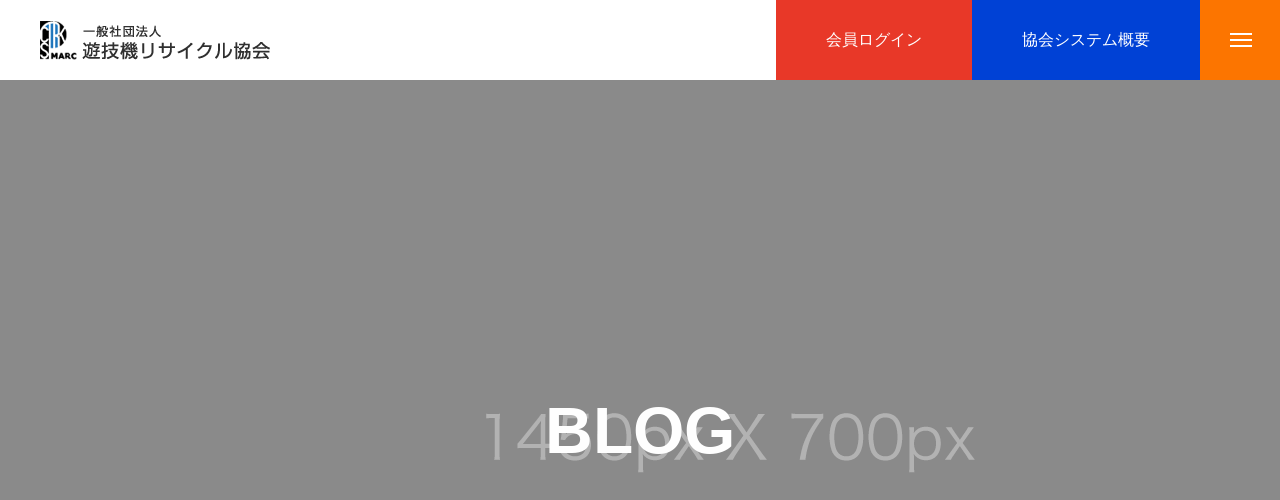

--- FILE ---
content_type: text/html; charset=UTF-8
request_url: https://p-recycle.or.jp/accesslog/page/374/
body_size: 20231
content:
<!DOCTYPE html>
<html class="pc" dir="ltr" lang="ja" prefix="og: https://ogp.me/ns#">
<head><style>img.lazy{min-height:1px}</style><link href="https://p-recycle.or.jp/wp-content/plugins/w3-total-cache/pub/js/lazyload.min.js" as="script">

	<meta charset="UTF-8">
	<!--[if IE]><meta http-equiv="X-UA-Compatible" content="IE=edge"><![endif]-->
	<meta name="viewport" content="width=device-width">
	
	<meta name="description" content="遊技機のリサイクルで、資源の再利用と社会貢献事業に寄与してまいります。">
	<link rel="pingback" href="https://p-recycle.or.jp/xmlrpc.php">

				<!-- All in One SEO 4.7.9 - aioseo.com -->
		<title>アクセスログ - 一般社団法人 遊技機リサイクル協会 - Page 374</title>
	<meta name="robots" content="noindex, nofollow, max-image-preview:large" />
	<link rel="canonical" href="https://p-recycle.or.jp/accesslog/" />
	<link rel="prev" href="https://p-recycle.or.jp/accesslog/page/373/" />
	<link rel="next" href="https://p-recycle.or.jp/accesslog/page/375/" />
	<meta name="generator" content="All in One SEO (AIOSEO) 4.7.9" />
		<meta property="og:locale" content="ja_JP" />
		<meta property="og:site_name" content="一般社団法人 遊技機リサイクル協会 - 遊技機のリサイクルで、資源の再利用と社会貢献事業に寄与してまいります。" />
		<meta property="og:type" content="website" />
		<meta property="og:title" content="アクセスログ - 一般社団法人 遊技機リサイクル協会 - Page 374" />
		<meta property="og:url" content="https://p-recycle.or.jp/accesslog/" />
		<meta name="twitter:card" content="summary" />
		<meta name="twitter:title" content="アクセスログ - 一般社団法人 遊技機リサイクル協会 - Page 374" />
		<script type="application/ld+json" class="aioseo-schema">{"@context":"https:\/\/schema.org","@graph":[{"@type":"BreadcrumbList","@id":"https:\/\/p-recycle.or.jp\/accesslog\/page\/374\/#breadcrumblist","itemListElement":[{"@type":"ListItem","@id":"https:\/\/p-recycle.or.jp\/#listItem","position":1,"name":"\u5bb6","item":"https:\/\/p-recycle.or.jp\/","nextItem":{"@type":"ListItem","@id":"https:\/\/p-recycle.or.jp\/accesslog\/page\/374\/#listItem","name":"\u30a2\u30af\u30bb\u30b9\u30ed\u30b0"}},{"@type":"ListItem","@id":"https:\/\/p-recycle.or.jp\/accesslog\/page\/374\/#listItem","position":2,"name":"\u30a2\u30af\u30bb\u30b9\u30ed\u30b0","previousItem":{"@type":"ListItem","@id":"https:\/\/p-recycle.or.jp\/#listItem","name":"\u5bb6"}}]},{"@type":"CollectionPage","@id":"https:\/\/p-recycle.or.jp\/accesslog\/page\/374\/#collectionpage","url":"https:\/\/p-recycle.or.jp\/accesslog\/page\/374\/","name":"\u30a2\u30af\u30bb\u30b9\u30ed\u30b0 - \u4e00\u822c\u793e\u56e3\u6cd5\u4eba \u904a\u6280\u6a5f\u30ea\u30b5\u30a4\u30af\u30eb\u5354\u4f1a - Page 374","inLanguage":"ja","isPartOf":{"@id":"https:\/\/p-recycle.or.jp\/#website"},"breadcrumb":{"@id":"https:\/\/p-recycle.or.jp\/accesslog\/page\/374\/#breadcrumblist"}},{"@type":"Organization","@id":"https:\/\/p-recycle.or.jp\/#organization","name":"\u4e00\u822c\u793e\u56e3\u6cd5\u4eba \u904a\u6280\u6a5f\u30ea\u30b5\u30a4\u30af\u30eb\u5354\u4f1a","description":"\u904a\u6280\u6a5f\u306e\u30ea\u30b5\u30a4\u30af\u30eb\u3067\u3001\u8cc7\u6e90\u306e\u518d\u5229\u7528\u3068\u793e\u4f1a\u8ca2\u732e\u4e8b\u696d\u306b\u5bc4\u4e0e\u3057\u3066\u307e\u3044\u308a\u307e\u3059\u3002","url":"https:\/\/p-recycle.or.jp\/","logo":{"@type":"ImageObject","url":"https:\/\/p-recycle.or.jp\/wp-content\/uploads\/2024\/10\/logo.png","@id":"https:\/\/p-recycle.or.jp\/accesslog\/page\/374\/#organizationLogo","width":230,"height":50},"image":{"@id":"https:\/\/p-recycle.or.jp\/accesslog\/page\/374\/#organizationLogo"}},{"@type":"WebSite","@id":"https:\/\/p-recycle.or.jp\/#website","url":"https:\/\/p-recycle.or.jp\/","name":"\u4e00\u822c\u793e\u56e3\u6cd5\u4eba \u904a\u6280\u6a5f\u30ea\u30b5\u30a4\u30af\u30eb\u5354\u4f1a","description":"\u904a\u6280\u6a5f\u306e\u30ea\u30b5\u30a4\u30af\u30eb\u3067\u3001\u8cc7\u6e90\u306e\u518d\u5229\u7528\u3068\u793e\u4f1a\u8ca2\u732e\u4e8b\u696d\u306b\u5bc4\u4e0e\u3057\u3066\u307e\u3044\u308a\u307e\u3059\u3002","inLanguage":"ja","publisher":{"@id":"https:\/\/p-recycle.or.jp\/#organization"}}]}</script>
		<!-- All in One SEO -->

<link rel='dns-prefetch' href='//www.googletagmanager.com' />
<link rel="alternate" type="application/rss+xml" title="一般社団法人 遊技機リサイクル協会 &raquo; フィード" href="https://p-recycle.or.jp/feed/" />
<link rel="alternate" type="application/rss+xml" title="一般社団法人 遊技機リサイクル協会 &raquo; コメントフィード" href="https://p-recycle.or.jp/comments/feed/" />
<link rel="alternate" type="application/rss+xml" title="一般社団法人 遊技機リサイクル協会 &raquo; アクセスログ フィード" href="https://p-recycle.or.jp/accesslog/feed/" />
<link rel="stylesheet" href="https://p-recycle.or.jp/wp-content/cache/tcd/common.css" type="text/css" media="all">
<script type="text/javascript" src="https://p-recycle.or.jp/wp-includes/js/jquery/jquery.min.js?ver=3.7.1" id="jquery-core-js"></script>
<script type="text/javascript" src="https://p-recycle.or.jp/wp-includes/js/jquery/jquery-migrate.min.js?ver=3.4.1" id="jquery-migrate-js"></script>

<!-- Site Kit によって追加された Google タグ（gtag.js）スニペット -->

<!-- Google アナリティクス スニペット (Site Kit が追加) -->
<script type="text/javascript" src="https://www.googletagmanager.com/gtag/js?id=GT-MJBVBDF" id="google_gtagjs-js" async></script>
<script type="text/javascript" id="google_gtagjs-js-after">window.dataLayer=window.dataLayer||[];function gtag(){dataLayer.push(arguments);}
gtag("set","linker",{"domains":["p-recycle.or.jp"]});gtag("js",new Date());gtag("set","developer_id.dZTNiMT",true);gtag("config","GT-MJBVBDF");</script>

<!-- Site Kit によって追加された終了 Google タグ（gtag.js）スニペット -->
<link rel="https://api.w.org/" href="https://p-recycle.or.jp/wp-json/" /><meta name="generator" content="Site Kit by Google 1.145.0" /><script type="text/javascript" src="//p-recycle.or.jp/?wordfence_syncAttackData=1769607534.8683" async></script>
<link rel="stylesheet" media="screen and (max-width:1200px)" href="https://p-recycle.or.jp/wp-content/themes/massive_tcd084/css/footer-bar.css?ver=2.4.1">

<script src="https://p-recycle.or.jp/wp-content/themes/massive_tcd084/js/jquery.easing.1.4.js?ver=2.4.1"></script>
<script src="https://p-recycle.or.jp/wp-content/themes/massive_tcd084/js/jscript.js?ver=2.4.1"></script>
<script src="https://p-recycle.or.jp/wp-content/themes/massive_tcd084/js/comment.js?ver=2.4.1"></script>
<script src="https://p-recycle.or.jp/wp-content/themes/massive_tcd084/js/parallax.js?ver=2.4.1"></script>

<script src="https://p-recycle.or.jp/wp-content/themes/massive_tcd084/js/simplebar.min.js?ver=2.4.1"></script>


<script src="https://p-recycle.or.jp/wp-content/themes/massive_tcd084/js/header_fix.js?ver=2.4.1"></script>
<script src="https://p-recycle.or.jp/wp-content/themes/massive_tcd084/js/header_fix_mobile.js?ver=2.4.1"></script>


<style>body,input,textarea{font-family:Arial,"Hiragino Sans","ヒラギノ角ゴ ProN","Hiragino Kaku Gothic ProN","游ゴシック",YuGothic,"メイリオ",Meiryo,sans-serif}.rich_font,.p-vertical{font-family:Arial,"Hiragino Sans","ヒラギノ角ゴ ProN","Hiragino Kaku Gothic ProN","游ゴシック",YuGothic,"メイリオ",Meiryo,sans-serif;font-weight:500}.rich_font_type1{font-family:Arial,"Hiragino Kaku Gothic ProN","ヒラギノ角ゴ ProN W3","メイリオ",Meiryo,sans-serif}.rich_font_type2{font-family:Arial,"Hiragino Sans","ヒラギノ角ゴ ProN","Hiragino Kaku Gothic ProN","游ゴシック",YuGothic,"メイリオ",Meiryo,sans-serif;font-weight:500}.rich_font_type3{font-family:"Times New Roman","游明朝","Yu Mincho","游明朝体","YuMincho","ヒラギノ明朝 Pro W3","Hiragino Mincho Pro","HiraMinProN-W3","HGS明朝E","ＭＳ Ｐ明朝","MS PMincho",serif;font-weight:500}.pc .header_fix #header,.mobile .header_fix_mobile #header{background:rgba(255,255,255,1)}#header:hover,html.open_menu #header{background:rgba(255,255,255,1) !important}#header_button a{font-size:16px}#header_button .num1{color:#fff;background:#e83828}#header_button .num1:hover{background:#c4261e}#header_button .num2{color:#fff;background:#00b51e}#header_button .num2:hover{background:#52d843}#header_button .num3{color:#fff;background:#0041d5}#header_button .num3:hover{background:#00359e}#menu_button{background:#fc7500}#menu_button:hover{background:#f9a639}#menu_button span{background:#fff}#drawer_menu{color:#fff;background:#005cff}#drawer_menu a{color:#fff}#global_menu li a{font-size:20px;border-color:#6cafff}#global_menu .sub-menu li a{border-color:#444 !important}#global_menu .sub-menu li a:hover{background:0 0}#global_menu li a:hover,#global_menu .menu-item-has-children.open>a{background:#0041d5;border-color:#0041d5}#drawer_footer_menu li a:hover,#drawer_footer_sns a:hover:before{color:#6cafff}#drawer_search{background:#fff}@media screen and (max-width:750px){#global_menu li a{font-size:16px}}#global_menu .child_menu{background:#000}#global_menu a .sub_title{color:#92beff}.mega_menu .title{font-size:16px}.mega_menu a:before{background:-moz-linear-gradient(left,rgba(13,55,71,1) 0%,rgba(13,55,71,0) 100%);background:-webkit-linear-gradient(left,rgba(13,55,71,1) 0%,rgba(13,55,71,0) 100%);background:linear-gradient(to right,rgba(13,55,71,1) 0%,rgba(13,55,71,0) 100%)}@media screen and (max-width:750px){.mega_menu .title{font-size:12px}}#copyright{color:#fff;background:#005cff}#return_top_pc a{border-color:#ddd;background:#fff}#return_top_pc a:hover{background:#f2f2f2}#return_top_pc a:before{color:#000 !important}#return_top a:before{color:#fff}#return_top a{background:#000}#return_top a:hover{background:#0041d5}#footer_banner .title{font-size:22px}#footer_banner .desc{font-size:15px}#footer_banner .banner1 a{color:#fff !important;background:#005cff}#footer_banner .banner1 a:hover{background:#0238a5}#footer_banner .banner2 a{color:#fff !important;background:#0041d5}#footer_banner .banner2 a:hover{background:#0238a5}#footer_menu .title{font-size:20px}#footer_menu .sub_title{font-size:16px;color:#005cff}@media screen and (max-width:750px){#footer_banner .title{font-size:18px}#footer_banner .desc{font-size:12px}#footer_menu .title{font-size:18px}#footer_menu .sub_title{font-size:14px}}.author_profile a.avatar img,.animate_image img,.animate_background .image,#recipe_archive .blur_image{width:100%;height:auto;-webkit-transition:transform .75s ease;transition:transform .75s ease}.author_profile a.avatar:hover img,.animate_image:hover img,.animate_background:hover .image,#recipe_archive a:hover .blur_image{-webkit-transform:scale(1.2);transform:scale(1.2)}a{color:#000}.cb_news_list .category_list li.active a,#news_archive .category_list li.active a{color:#005cff}#page_content #tcd_contact_form .wpcf7-submit,#tcd_contact_form .radio_list input:checked+.wpcf7-list-item-label:after{background:#005cff}#submit_comment:hover,#cancel_comment_reply a:hover,#wp-calendar #prev a:hover,#wp-calendar #next a:hover,#wp-calendar td a:hover,#post_pagination a:hover,#p_readmore .button:hover,.page_navi a:hover,#post_pagination a:hover,.c-pw__btn:hover,#post_pagination a:hover,#comment_tab li a:hover,#category_post .tab p:hover,.widget_tab_post_list_button a:hover,#header_slider .slick-dots button:hover:before,#header_slider .slick-dots .slick-active button:before,.interview_image_slider_main .slick-dots button:hover:before,.interview_image_slider_main .slick-dots .slick-active button:before,#page_content #tcd_contact_form .wpcf7-submit:hover{background-color:#0041d5}#comment_textarea textarea:focus,.c-pw__box-input:focus,.page_navi a:hover,.page_navi span.current,#post_pagination p,#post_pagination a:hover{border-color:#0041d5}a:hover,#header_logo a:hover,#header_slider_button:hover:before,#footer a:hover,#footer_social_link li a:hover:before,#bread_crumb a:hover,#bread_crumb li.home a:hover:after,#next_prev_post a:hover,.single_copy_title_url_btn:hover,.tcdw_search_box_widget .search_area .search_button:hover:before,.styled_post_list1 a:hover .title,#return_top_pc a:hover:before,#blog_header .news_meta li a:hover,#blog_header .meta li.category a:hover,#single_author_title_area .author_link li a:hover:before,.author_profile a:hover,.author_profile .author_link li a:hover:before,#post_meta_bottom a:hover,.cardlink_title a:hover,.comment a:hover,.comment_form_wrapper a:hover,#searchform .submit_button:hover:before,#drawer_search .button label:hover:before,#related_post .category a:hover,#global_menu .sub-menu li a:hover{color:#0600c4}.post_content a,.custom-html-widget a{color:#0032fc}.post_content a:hover,.custom-html-widget a:hover{color:#0041d5}.styled_h2{font-size:26px !important;text-align:left;color:#fff;background:#000;border-top:0 solid #ddd;border-bottom:0 solid #ddd;border-left:0 solid #ddd;border-right:0 solid #ddd;padding:15px !important;margin:0 0 30px !important}.styled_h3{font-size:22px !important;text-align:left;color:#000;border-top:0 solid #ddd;border-bottom:0 solid #ddd;border-left:2px solid #000;border-right:0 solid #ddd;padding:6px 0 6px 16px !important;margin:0 0 30px !important}.styled_h4{font-size:22px !important;text-align:left;color:#000;border-top:0 solid #ddd;border-bottom:2px solid #005cff;border-left:0 solid #ddd;border-right:0 solid #ddd;padding:3px 0 3px 20px !important;margin:0 0 30px !important}.styled_h5{font-size:20px !important;text-align:left;color:#000;background:#d9f3fd;border-top:0 solid #ddd;border-bottom:0 solid #ddd;border-left:5px solid #005cff;border-right:0 solid #ddd;padding:10px 0 10px 24px !important;margin:0 0 30px !important}.q_custom_button1{color:#fff !important;border-color:rgba(83,83,83,1)}.q_custom_button1.animation_type1{background:#535353}.q_custom_button1:hover,.q_custom_button1:focus{color:#fff !important;border-color:rgba(125,125,125,1)}.q_custom_button1.animation_type1:hover{background:#7d7d7d}.q_custom_button1:before{background:#7d7d7d}.q_custom_button2{color:#fff !important;border-color:rgba(83,83,83,1)}.q_custom_button2.animation_type1{background:#535353}.q_custom_button2:hover,.q_custom_button2:focus{color:#fff !important;border-color:rgba(125,125,125,1)}.q_custom_button2.animation_type1:hover{background:#7d7d7d}.q_custom_button2:before{background:#7d7d7d}.q_custom_button3{color:#fff !important;border-color:rgba(83,83,83,1)}.q_custom_button3.animation_type1{background:#535353}.q_custom_button3:hover,.q_custom_button3:focus{color:#fff !important;border-color:rgba(125,125,125,1)}.q_custom_button3.animation_type1:hover{background:#7d7d7d}.q_custom_button3:before{background:#7d7d7d}.speech_balloon_left1 .speach_balloon_text{background-color:#ffdfdf;border-color:#ffdfdf;color:#000}.speech_balloon_left1 .speach_balloon_text:before{border-right-color:#ffdfdf}.speech_balloon_left1 .speach_balloon_text:after{border-right-color:#ffdfdf}.speech_balloon_left2 .speach_balloon_text{background-color:#fff;border-color:#ff5353;color:#000}.speech_balloon_left2 .speach_balloon_text:before{border-right-color:#ff5353}.speech_balloon_left2 .speach_balloon_text:after{border-right-color:#fff}.speech_balloon_right1 .speach_balloon_text{background-color:#ccf4ff;border-color:#ccf4ff;color:#000}.speech_balloon_right1 .speach_balloon_text:before{border-left-color:#ccf4ff}.speech_balloon_right1 .speach_balloon_text:after{border-left-color:#ccf4ff}.speech_balloon_right2 .speach_balloon_text{background-color:#fff;border-color:#0789b5;color:#000}.speech_balloon_right2 .speach_balloon_text:before{border-left-color:#0789b5}.speech_balloon_right2 .speach_balloon_text:after{border-left-color:#fff}.qt_google_map .pb_googlemap_custom-overlay-inner{background:#005cff;color:#fff}.qt_google_map .pb_googlemap_custom-overlay-inner:after{border-color:#005cff transparent transparent}#page_header .catch{font-size:66px;color:#fff}#page_header .sub_title{font-size:16px;color:#fff}#page_header .desc{font-size:16px;color:#fff}.blog_list .title{font-size:18px}#author_page_headline{font-size:26px}@media screen and (max-width:1100px){#page_header .catch{font-size:48px}}@media screen and (max-width:950px){.blog_list .title{font-size:15px}}@media screen and (max-width:750px){#page_header .catch{font-size:30px}#page_header .sub_title{font-size:14px}#page_header .desc{font-size:14px}#author_page_headline{font-size:20px}}#site_loader_overlay.active #site_loader_animation{opacity:0;-webkit-transition:all 1s cubic-bezier(.22,1,.36,1) 0s;transition:all 1s cubic-bezier(.22,1,.36,1) 0s}</style>
</head>
<body id="body" class="archive paged post-type-archive post-type-archive-accesslog wp-embed-responsive paged-374 post-type-paged-374 hide_header_desc_mobile use_header_fix use_mobile_header_fix">
	
	<div id="container">

		
					<header id="header">
							<div id="header_logo">
					<h1 class="logo">
 <a href="https://p-recycle.or.jp/" title="一般社団法人 遊技機リサイクル協会">
    <img class="pc_logo_image lazy" src="data:image/svg+xml,%3Csvg%20xmlns='http://www.w3.org/2000/svg'%20viewBox='0%200%20230%2050'%3E%3C/svg%3E" data-src="https://p-recycle.or.jp/wp-content/uploads/2021/01/logo.png?1769607534" alt="一般社団法人 遊技機リサイクル協会" title="一般社団法人 遊技機リサイクル協会" width="230" height="50" />
      <img class="mobile_logo_image type1 lazy" src="data:image/svg+xml,%3Csvg%20xmlns='http://www.w3.org/2000/svg'%20viewBox='0%200%20230%2050'%3E%3C/svg%3E" data-src="https://p-recycle.or.jp/wp-content/uploads/2021/01/logo.png?1769607534" alt="一般社団法人 遊技機リサイクル協会" title="一般社団法人 遊技機リサイクル協会" width="230" height="50" />
   </a>
</h1>

				</div>

				
									<div id="header_button" class="clearfix">
																														<a class="num1" href="/wp-login.php" target="_blank">
										<span>会員ログイン</span>
									</a>
																																													<!-- not display this button. /memberblog/ -->
																																													<a class="num3" href="/system/" >
										<span>協会システム概要</span>
									</a>
																										</div>
				
									<a id="menu_button" href="#"><span></span><span></span><span></span></a>
				
			</header>

							<div id="drawer_menu">
					<div id="drawer_menu_inner">
													<nav id="global_menu">
								<ul id="menu-drawer_menu" class="menu"><li id="menu-item-57" class="menu-item menu-item-type-post_type menu-item-object-page menu-item-home menu-item-57 "><a href="https://p-recycle.or.jp/"><div class="inner"><span class="title">HOME</span></div></a></li>
<li id="menu-item-290" class="menu-item menu-item-type-post_type menu-item-object-page menu-item-has-children menu-item-290 "><a href="https://p-recycle.or.jp/association/"><div class="inner"><span class="title">協会案内</span></div></a>
<ul class="sub-menu">
	<li id="menu-item-291" class="menu-item menu-item-type-post_type menu-item-object-page menu-item-291 "><a href="https://p-recycle.or.jp/association/profile/"><div class="inner"><span class="title">会社概要</span></div></a></li>
	<li id="menu-item-292" class="menu-item menu-item-type-post_type menu-item-object-page menu-item-292 "><a href="https://p-recycle.or.jp/association/history/"><div class="inner"><span class="title">沿　革</span></div></a></li>
</ul>
</li>
<li id="menu-item-299" class="menu-item menu-item-type-post_type menu-item-object-page menu-item-has-children menu-item-299 "><a href="https://p-recycle.or.jp/business/"><div class="inner"><span class="title">事業概要</span></div></a>
<ul class="sub-menu">
	<li id="menu-item-300" class="menu-item menu-item-type-post_type menu-item-object-page menu-item-300 "><a href="https://p-recycle.or.jp/business/project/"><div class="inner"><span class="title">事業概要</span></div></a></li>
	<li id="menu-item-304" class="menu-item menu-item-type-post_type menu-item-object-page menu-item-304 "><a href="https://p-recycle.or.jp/business/activation/"><div class="inner"><span class="title">パーツリサイクルの活性化</span></div></a></li>
	<li id="menu-item-302" class="menu-item menu-item-type-post_type menu-item-object-page menu-item-302 "><a href="https://p-recycle.or.jp/business/contribution/"><div class="inner"><span class="title">社会貢献事業</span></div></a></li>
	<li id="menu-item-303" class="menu-item menu-item-type-post_type menu-item-object-page menu-item-303 "><a href="https://p-recycle.or.jp/business/development/"><div class="inner"><span class="title">リサイクル商品開発及び利用促進</span></div></a></li>
</ul>
</li>
<li id="menu-item-375" class="menu-item menu-item-type-post_type menu-item-object-page menu-item-has-children menu-item-375 "><a href="https://p-recycle.or.jp/system/"><div class="inner"><span class="title">協会のシステム</span></div></a>
<ul class="sub-menu">
	<li id="menu-item-275" class="menu-item menu-item-type-post_type menu-item-object-page menu-item-275 "><a href="https://p-recycle.or.jp/system/overview/"><div class="inner"><span class="title">システム概要</span></div></a></li>
	<li id="menu-item-276" class="menu-item menu-item-type-post_type menu-item-object-page menu-item-276 "><a href="https://p-recycle.or.jp/system/maker/"><div class="inner"><span class="title">参加メーカー</span></div></a></li>
	<li id="menu-item-391" class="menu-item menu-item-type-post_type menu-item-object-page menu-item-391 "><a href="https://p-recycle.or.jp/system/union/"><div class="inner"><span class="title">参加遊技組合</span></div></a></li>
	<li id="menu-item-392" class="menu-item menu-item-type-post_type menu-item-object-page menu-item-392 "><a href="https://p-recycle.or.jp/system/processing/"><div class="inner"><span class="title">処理会社（指定業者）</span></div></a></li>
</ul>
</li>
<li id="menu-item-279" class="menu-item menu-item-type-post_type menu-item-object-page menu-item-has-children menu-item-279 "><a href="https://p-recycle.or.jp/recycling/"><div class="inner"><span class="title">遊技機のリサイクル</span></div></a>
<ul class="sub-menu">
	<li id="menu-item-280" class="menu-item menu-item-type-post_type menu-item-object-page menu-item-280 "><a href="https://p-recycle.or.jp/recycling/flow/"><div class="inner"><span class="title">リサイクルフロー</span></div></a></li>
	<li id="menu-item-281" class="menu-item menu-item-type-post_type menu-item-object-page menu-item-281 "><a href="https://p-recycle.or.jp/recycling/performance/"><div class="inner"><span class="title">処理実績</span></div></a></li>
</ul>
</li>
<li id="menu-item-727" class="menu-item menu-item-type-post_type menu-item-object-page menu-item-727 "><a href="https://p-recycle.or.jp/faq/"><div class="inner"><span class="title">よくある質問</span></div></a></li>
<li id="menu-item-623" class="menu-item menu-item-type-post_type menu-item-object-page menu-item-has-children menu-item-623 "><a href="https://p-recycle.or.jp/others/"><div class="inner"><span class="title">各種ご案内</span></div></a>
<ul class="sub-menu">
	<li id="menu-item-625" class="menu-item menu-item-type-post_type menu-item-object-page menu-item-625 "><a href="https://p-recycle.or.jp/others/link/"><div class="inner"><span class="title">リンク</span></div></a></li>
	<li id="menu-item-624" class="menu-item menu-item-type-post_type menu-item-object-page menu-item-624 "><a href="https://p-recycle.or.jp/others/download/"><div class="inner"><span class="title">ダウンロード</span></div></a></li>
	<li id="menu-item-687" class="menu-item menu-item-type-post_type menu-item-object-page menu-item-687 "><a href="https://p-recycle.or.jp/others/movie/"><div class="inner"><span class="title">プロモーションムービー</span></div></a></li>
</ul>
</li>
<li id="menu-item-1869" class="menu-item menu-item-type-custom menu-item-object-custom menu-item-1869 "><a href="/news"><div class="inner"><span class="title">新着情報</span></div></a></li>
<li id="menu-item-1108" class="menu-item menu-item-type-post_type menu-item-object-page menu-item-1108">
	<a href="/wp-login.php">
		<div class="inner">
			<span class="title">会員ログイン</span>
		</div>
	</a>
</li></ul>							</nav>
							<div id="drawer_menu_footer">
																	<ul id="drawer_footer_sns" class="footer_sns clearfix">
																																																																																	<li class="rss"><a href="https://p-recycle.or.jp/feed/" rel="nofollow" target="_blank" title="RSS"><span>RSS</span></a></li>
																			</ul>
								
																	<div id="drawer_footer_menu" class="clearfix">
										<ul id="menu-drawer_menu-1" class="menu"><li class="menu-item menu-item-type-post_type menu-item-object-page menu-item-home menu-item-57 "><a href="https://p-recycle.or.jp/">HOME</a></li>
<li class="menu-item menu-item-type-post_type menu-item-object-page menu-item-290 "><a href="https://p-recycle.or.jp/association/">協会案内</a></li>
<li class="menu-item menu-item-type-post_type menu-item-object-page menu-item-299 "><a href="https://p-recycle.or.jp/business/">事業概要</a></li>
<li class="menu-item menu-item-type-post_type menu-item-object-page menu-item-375 "><a href="https://p-recycle.or.jp/system/">協会のシステム</a></li>
<li class="menu-item menu-item-type-post_type menu-item-object-page menu-item-279 "><a href="https://p-recycle.or.jp/recycling/">遊技機のリサイクル</a></li>
<li class="menu-item menu-item-type-post_type menu-item-object-page menu-item-727 "><a href="https://p-recycle.or.jp/faq/">よくある質問</a></li>
<li class="menu-item menu-item-type-post_type menu-item-object-page menu-item-623 "><a href="https://p-recycle.or.jp/others/">各種ご案内</a></li>
<li class="menu-item menu-item-type-custom menu-item-object-custom menu-item-1869 "><a href="/news">新着情報</a></li>
<li id="menu-item-1108" class="menu-item menu-item-type-post_type menu-item-object-page menu-item-1108">
	<a href="/wp-login.php">
		<div class="inner">
			<span class="title">会員ログイン</span>
		</div>
	</a>
</li></ul>									</div>
								
															</div>
					</div>
				</div>

				
			
		
	<div id="page_header" class="bg_animation_type1">
  <div id="page_header_inner">
    <h2 class="catch animate_item rich_font_type2">BLOG</h2>
       </div>
  <div class="overlay" style="background:rgba(0,0,0,0.3);"></div>
  <div class="bg_image lazy" style="no-repeat center top; background-size:cover;" data-bg="url(https://p-recycle.or.jp/wp-content/uploads/2020/12/image_1450x700.gif)"></div> </div>

<div id="blog_archive">

  
  
  <div class="blog_list ">
      <article class="item" style="background:#f3f3f3;">
    <p class="category"></p>    <a class="animate_background clearfix" href="https://p-recycle.or.jp/accesslog/accesslog-0/">
     <div class="title_area">
      <h3 class="title rich_font_type2"><span>ログイン</span></h3>
     </div>
     <p class="date"><time class="entry-date updated" datetime="2024-08-01T16:10:16+09:00">2024.08.01</time></p>     <div class="image_wrap">
      <div class="image lazy" style="no-repeat center center; background-size:cover;" data-bg="url(https://p-recycle.or.jp/wp-content/themes/massive_tcd084/img/common/no_image1.gif)"></div>
     </div>
    </a>
   </article>
      <article class="item" style="background:#f3f3f3;">
    <p class="category"></p>    <a class="animate_background clearfix" href="https://p-recycle.or.jp/accesslog/accesslog-0/">
     <div class="title_area">
      <h3 class="title rich_font_type2"><span>日工組　処理会社(RTJ) 記事</span></h3>
     </div>
     <p class="date"><time class="entry-date updated" datetime="2024-08-01T12:32:35+09:00">2024.08.01</time></p>     <div class="image_wrap">
      <div class="image lazy" style="no-repeat center center; background-size:cover;" data-bg="url(https://p-recycle.or.jp/wp-content/themes/massive_tcd084/img/common/no_image1.gif)"></div>
     </div>
    </a>
   </article>
      <article class="item" style="background:#f3f3f3;">
    <p class="category"></p>    <a class="animate_background clearfix" href="https://p-recycle.or.jp/accesslog/accesslog-0/">
     <div class="title_area">
      <h3 class="title rich_font_type2"><span>日工組　処理会社(RTJ) 記事</span></h3>
     </div>
     <p class="date"><time class="entry-date updated" datetime="2024-08-01T12:30:38+09:00">2024.08.01</time></p>     <div class="image_wrap">
      <div class="image lazy" style="no-repeat center center; background-size:cover;" data-bg="url(https://p-recycle.or.jp/wp-content/themes/massive_tcd084/img/common/no_image1.gif)"></div>
     </div>
    </a>
   </article>
      <article class="item" style="background:#f3f3f3;">
    <p class="category"></p>    <a class="animate_background clearfix" href="https://p-recycle.or.jp/accesslog/accesslog-0/">
     <div class="title_area">
      <h3 class="title rich_font_type2"><span>ログイン</span></h3>
     </div>
     <p class="date"><time class="entry-date updated" datetime="2024-08-01T12:28:11+09:00">2024.08.01</time></p>     <div class="image_wrap">
      <div class="image lazy" style="no-repeat center center; background-size:cover;" data-bg="url(https://p-recycle.or.jp/wp-content/themes/massive_tcd084/img/common/no_image1.gif)"></div>
     </div>
    </a>
   </article>
      <article class="item" style="background:#f3f3f3;">
    <p class="category"></p>    <a class="animate_background clearfix" href="https://p-recycle.or.jp/accesslog/accesslog-0/">
     <div class="title_area">
      <h3 class="title rich_font_type2"><span>ログイン</span></h3>
     </div>
     <p class="date"><time class="entry-date updated" datetime="2024-08-01T10:26:31+09:00">2024.08.01</time></p>     <div class="image_wrap">
      <div class="image lazy" style="no-repeat center center; background-size:cover;" data-bg="url(https://p-recycle.or.jp/wp-content/themes/massive_tcd084/img/common/no_image1.gif)"></div>
     </div>
    </a>
   </article>
      <article class="item" style="background:#f3f3f3;">
    <p class="category"></p>    <a class="animate_background clearfix" href="https://p-recycle.or.jp/accesslog/accesslog-0/">
     <div class="title_area">
      <h3 class="title rich_font_type2"><span>ログイン</span></h3>
     </div>
     <p class="date"><time class="entry-date updated" datetime="2024-08-01T10:00:20+09:00">2024.08.01</time></p>     <div class="image_wrap">
      <div class="image lazy" style="no-repeat center center; background-size:cover;" data-bg="url(https://p-recycle.or.jp/wp-content/themes/massive_tcd084/img/common/no_image1.gif)"></div>
     </div>
    </a>
   </article>
      <article class="item" style="background:#f3f3f3;">
    <p class="category"></p>    <a class="animate_background clearfix" href="https://p-recycle.or.jp/accesslog/accesslog-0/">
     <div class="title_area">
      <h3 class="title rich_font_type2"><span>ログイン</span></h3>
     </div>
     <p class="date"><time class="entry-date updated" datetime="2024-08-01T09:05:41+09:00">2024.08.01</time></p>     <div class="image_wrap">
      <div class="image lazy" style="no-repeat center center; background-size:cover;" data-bg="url(https://p-recycle.or.jp/wp-content/themes/massive_tcd084/img/common/no_image1.gif)"></div>
     </div>
    </a>
   </article>
      <article class="item" style="background:#f3f3f3;">
    <p class="category"></p>    <a class="animate_background clearfix" href="https://p-recycle.or.jp/accesslog/accesslog-0/">
     <div class="title_area">
      <h3 class="title rich_font_type2"><span>令和６年６月分合計表の件</span></h3>
     </div>
     <p class="date"><time class="entry-date updated" datetime="2024-07-31T16:34:29+09:00">2024.07.31</time></p>     <div class="image_wrap">
      <div class="image lazy" style="no-repeat center center; background-size:cover;" data-bg="url(https://p-recycle.or.jp/wp-content/themes/massive_tcd084/img/common/no_image1.gif)"></div>
     </div>
    </a>
   </article>
      <article class="item" style="background:#f3f3f3;">
    <p class="category"></p>    <a class="animate_background clearfix" href="https://p-recycle.or.jp/accesslog/accesslog-0/">
     <div class="title_area">
      <h3 class="title rich_font_type2"><span>ログイン</span></h3>
     </div>
     <p class="date"><time class="entry-date updated" datetime="2024-07-31T16:04:54+09:00">2024.07.31</time></p>     <div class="image_wrap">
      <div class="image lazy" style="no-repeat center center; background-size:cover;" data-bg="url(https://p-recycle.or.jp/wp-content/themes/massive_tcd084/img/common/no_image1.gif)"></div>
     </div>
    </a>
   </article>
      <article class="item" style="background:#f3f3f3;">
    <p class="category"></p>    <a class="animate_background clearfix" href="https://p-recycle.or.jp/accesslog/accesslog-0/">
     <div class="title_area">
      <h3 class="title rich_font_type2"><span>ログイン</span></h3>
     </div>
     <p class="date"><time class="entry-date updated" datetime="2024-07-31T16:04:39+09:00">2024.07.31</time></p>     <div class="image_wrap">
      <div class="image lazy" style="no-repeat center center; background-size:cover;" data-bg="url(https://p-recycle.or.jp/wp-content/themes/massive_tcd084/img/common/no_image1.gif)"></div>
     </div>
    </a>
   </article>
     </div><!-- END #blog_list -->

  <div class="page_navi clearfix">
<ul class='page-numbers'>
	<li><a class="prev page-numbers" href="https://p-recycle.or.jp/accesslog/page/373/"><span>&laquo;</span></a></li>
	<li><a class="page-numbers" href="https://p-recycle.or.jp/accesslog/">1</a></li>
	<li><a class="page-numbers" href="https://p-recycle.or.jp/accesslog/page/2/">2</a></li>
	<li><a class="page-numbers" href="https://p-recycle.or.jp/accesslog/page/3/">3</a></li>
	<li><a class="page-numbers" href="https://p-recycle.or.jp/accesslog/page/4/">4</a></li>
	<li><a class="page-numbers" href="https://p-recycle.or.jp/accesslog/page/5/">5</a></li>
	<li><a class="page-numbers" href="https://p-recycle.or.jp/accesslog/page/6/">6</a></li>
	<li><a class="page-numbers" href="https://p-recycle.or.jp/accesslog/page/7/">7</a></li>
	<li><a class="page-numbers" href="https://p-recycle.or.jp/accesslog/page/8/">8</a></li>
	<li><a class="page-numbers" href="https://p-recycle.or.jp/accesslog/page/9/">9</a></li>
	<li><a class="page-numbers" href="https://p-recycle.or.jp/accesslog/page/10/">10</a></li>
	<li><a class="page-numbers" href="https://p-recycle.or.jp/accesslog/page/11/">11</a></li>
	<li><a class="page-numbers" href="https://p-recycle.or.jp/accesslog/page/12/">12</a></li>
	<li><a class="page-numbers" href="https://p-recycle.or.jp/accesslog/page/13/">13</a></li>
	<li><a class="page-numbers" href="https://p-recycle.or.jp/accesslog/page/14/">14</a></li>
	<li><a class="page-numbers" href="https://p-recycle.or.jp/accesslog/page/15/">15</a></li>
	<li><a class="page-numbers" href="https://p-recycle.or.jp/accesslog/page/16/">16</a></li>
	<li><a class="page-numbers" href="https://p-recycle.or.jp/accesslog/page/17/">17</a></li>
	<li><a class="page-numbers" href="https://p-recycle.or.jp/accesslog/page/18/">18</a></li>
	<li><a class="page-numbers" href="https://p-recycle.or.jp/accesslog/page/19/">19</a></li>
	<li><a class="page-numbers" href="https://p-recycle.or.jp/accesslog/page/20/">20</a></li>
	<li><a class="page-numbers" href="https://p-recycle.or.jp/accesslog/page/21/">21</a></li>
	<li><a class="page-numbers" href="https://p-recycle.or.jp/accesslog/page/22/">22</a></li>
	<li><a class="page-numbers" href="https://p-recycle.or.jp/accesslog/page/23/">23</a></li>
	<li><a class="page-numbers" href="https://p-recycle.or.jp/accesslog/page/24/">24</a></li>
	<li><a class="page-numbers" href="https://p-recycle.or.jp/accesslog/page/25/">25</a></li>
	<li><a class="page-numbers" href="https://p-recycle.or.jp/accesslog/page/26/">26</a></li>
	<li><a class="page-numbers" href="https://p-recycle.or.jp/accesslog/page/27/">27</a></li>
	<li><a class="page-numbers" href="https://p-recycle.or.jp/accesslog/page/28/">28</a></li>
	<li><a class="page-numbers" href="https://p-recycle.or.jp/accesslog/page/29/">29</a></li>
	<li><a class="page-numbers" href="https://p-recycle.or.jp/accesslog/page/30/">30</a></li>
	<li><a class="page-numbers" href="https://p-recycle.or.jp/accesslog/page/31/">31</a></li>
	<li><a class="page-numbers" href="https://p-recycle.or.jp/accesslog/page/32/">32</a></li>
	<li><a class="page-numbers" href="https://p-recycle.or.jp/accesslog/page/33/">33</a></li>
	<li><a class="page-numbers" href="https://p-recycle.or.jp/accesslog/page/34/">34</a></li>
	<li><a class="page-numbers" href="https://p-recycle.or.jp/accesslog/page/35/">35</a></li>
	<li><a class="page-numbers" href="https://p-recycle.or.jp/accesslog/page/36/">36</a></li>
	<li><a class="page-numbers" href="https://p-recycle.or.jp/accesslog/page/37/">37</a></li>
	<li><a class="page-numbers" href="https://p-recycle.or.jp/accesslog/page/38/">38</a></li>
	<li><a class="page-numbers" href="https://p-recycle.or.jp/accesslog/page/39/">39</a></li>
	<li><a class="page-numbers" href="https://p-recycle.or.jp/accesslog/page/40/">40</a></li>
	<li><a class="page-numbers" href="https://p-recycle.or.jp/accesslog/page/41/">41</a></li>
	<li><a class="page-numbers" href="https://p-recycle.or.jp/accesslog/page/42/">42</a></li>
	<li><a class="page-numbers" href="https://p-recycle.or.jp/accesslog/page/43/">43</a></li>
	<li><a class="page-numbers" href="https://p-recycle.or.jp/accesslog/page/44/">44</a></li>
	<li><a class="page-numbers" href="https://p-recycle.or.jp/accesslog/page/45/">45</a></li>
	<li><a class="page-numbers" href="https://p-recycle.or.jp/accesslog/page/46/">46</a></li>
	<li><a class="page-numbers" href="https://p-recycle.or.jp/accesslog/page/47/">47</a></li>
	<li><a class="page-numbers" href="https://p-recycle.or.jp/accesslog/page/48/">48</a></li>
	<li><a class="page-numbers" href="https://p-recycle.or.jp/accesslog/page/49/">49</a></li>
	<li><a class="page-numbers" href="https://p-recycle.or.jp/accesslog/page/50/">50</a></li>
	<li><a class="page-numbers" href="https://p-recycle.or.jp/accesslog/page/51/">51</a></li>
	<li><a class="page-numbers" href="https://p-recycle.or.jp/accesslog/page/52/">52</a></li>
	<li><a class="page-numbers" href="https://p-recycle.or.jp/accesslog/page/53/">53</a></li>
	<li><a class="page-numbers" href="https://p-recycle.or.jp/accesslog/page/54/">54</a></li>
	<li><a class="page-numbers" href="https://p-recycle.or.jp/accesslog/page/55/">55</a></li>
	<li><a class="page-numbers" href="https://p-recycle.or.jp/accesslog/page/56/">56</a></li>
	<li><a class="page-numbers" href="https://p-recycle.or.jp/accesslog/page/57/">57</a></li>
	<li><a class="page-numbers" href="https://p-recycle.or.jp/accesslog/page/58/">58</a></li>
	<li><a class="page-numbers" href="https://p-recycle.or.jp/accesslog/page/59/">59</a></li>
	<li><a class="page-numbers" href="https://p-recycle.or.jp/accesslog/page/60/">60</a></li>
	<li><a class="page-numbers" href="https://p-recycle.or.jp/accesslog/page/61/">61</a></li>
	<li><a class="page-numbers" href="https://p-recycle.or.jp/accesslog/page/62/">62</a></li>
	<li><a class="page-numbers" href="https://p-recycle.or.jp/accesslog/page/63/">63</a></li>
	<li><a class="page-numbers" href="https://p-recycle.or.jp/accesslog/page/64/">64</a></li>
	<li><a class="page-numbers" href="https://p-recycle.or.jp/accesslog/page/65/">65</a></li>
	<li><a class="page-numbers" href="https://p-recycle.or.jp/accesslog/page/66/">66</a></li>
	<li><a class="page-numbers" href="https://p-recycle.or.jp/accesslog/page/67/">67</a></li>
	<li><a class="page-numbers" href="https://p-recycle.or.jp/accesslog/page/68/">68</a></li>
	<li><a class="page-numbers" href="https://p-recycle.or.jp/accesslog/page/69/">69</a></li>
	<li><a class="page-numbers" href="https://p-recycle.or.jp/accesslog/page/70/">70</a></li>
	<li><a class="page-numbers" href="https://p-recycle.or.jp/accesslog/page/71/">71</a></li>
	<li><a class="page-numbers" href="https://p-recycle.or.jp/accesslog/page/72/">72</a></li>
	<li><a class="page-numbers" href="https://p-recycle.or.jp/accesslog/page/73/">73</a></li>
	<li><a class="page-numbers" href="https://p-recycle.or.jp/accesslog/page/74/">74</a></li>
	<li><a class="page-numbers" href="https://p-recycle.or.jp/accesslog/page/75/">75</a></li>
	<li><a class="page-numbers" href="https://p-recycle.or.jp/accesslog/page/76/">76</a></li>
	<li><a class="page-numbers" href="https://p-recycle.or.jp/accesslog/page/77/">77</a></li>
	<li><a class="page-numbers" href="https://p-recycle.or.jp/accesslog/page/78/">78</a></li>
	<li><a class="page-numbers" href="https://p-recycle.or.jp/accesslog/page/79/">79</a></li>
	<li><a class="page-numbers" href="https://p-recycle.or.jp/accesslog/page/80/">80</a></li>
	<li><a class="page-numbers" href="https://p-recycle.or.jp/accesslog/page/81/">81</a></li>
	<li><a class="page-numbers" href="https://p-recycle.or.jp/accesslog/page/82/">82</a></li>
	<li><a class="page-numbers" href="https://p-recycle.or.jp/accesslog/page/83/">83</a></li>
	<li><a class="page-numbers" href="https://p-recycle.or.jp/accesslog/page/84/">84</a></li>
	<li><a class="page-numbers" href="https://p-recycle.or.jp/accesslog/page/85/">85</a></li>
	<li><a class="page-numbers" href="https://p-recycle.or.jp/accesslog/page/86/">86</a></li>
	<li><a class="page-numbers" href="https://p-recycle.or.jp/accesslog/page/87/">87</a></li>
	<li><a class="page-numbers" href="https://p-recycle.or.jp/accesslog/page/88/">88</a></li>
	<li><a class="page-numbers" href="https://p-recycle.or.jp/accesslog/page/89/">89</a></li>
	<li><a class="page-numbers" href="https://p-recycle.or.jp/accesslog/page/90/">90</a></li>
	<li><a class="page-numbers" href="https://p-recycle.or.jp/accesslog/page/91/">91</a></li>
	<li><a class="page-numbers" href="https://p-recycle.or.jp/accesslog/page/92/">92</a></li>
	<li><a class="page-numbers" href="https://p-recycle.or.jp/accesslog/page/93/">93</a></li>
	<li><a class="page-numbers" href="https://p-recycle.or.jp/accesslog/page/94/">94</a></li>
	<li><a class="page-numbers" href="https://p-recycle.or.jp/accesslog/page/95/">95</a></li>
	<li><a class="page-numbers" href="https://p-recycle.or.jp/accesslog/page/96/">96</a></li>
	<li><a class="page-numbers" href="https://p-recycle.or.jp/accesslog/page/97/">97</a></li>
	<li><a class="page-numbers" href="https://p-recycle.or.jp/accesslog/page/98/">98</a></li>
	<li><a class="page-numbers" href="https://p-recycle.or.jp/accesslog/page/99/">99</a></li>
	<li><a class="page-numbers" href="https://p-recycle.or.jp/accesslog/page/100/">100</a></li>
	<li><a class="page-numbers" href="https://p-recycle.or.jp/accesslog/page/101/">101</a></li>
	<li><a class="page-numbers" href="https://p-recycle.or.jp/accesslog/page/102/">102</a></li>
	<li><a class="page-numbers" href="https://p-recycle.or.jp/accesslog/page/103/">103</a></li>
	<li><a class="page-numbers" href="https://p-recycle.or.jp/accesslog/page/104/">104</a></li>
	<li><a class="page-numbers" href="https://p-recycle.or.jp/accesslog/page/105/">105</a></li>
	<li><a class="page-numbers" href="https://p-recycle.or.jp/accesslog/page/106/">106</a></li>
	<li><a class="page-numbers" href="https://p-recycle.or.jp/accesslog/page/107/">107</a></li>
	<li><a class="page-numbers" href="https://p-recycle.or.jp/accesslog/page/108/">108</a></li>
	<li><a class="page-numbers" href="https://p-recycle.or.jp/accesslog/page/109/">109</a></li>
	<li><a class="page-numbers" href="https://p-recycle.or.jp/accesslog/page/110/">110</a></li>
	<li><a class="page-numbers" href="https://p-recycle.or.jp/accesslog/page/111/">111</a></li>
	<li><a class="page-numbers" href="https://p-recycle.or.jp/accesslog/page/112/">112</a></li>
	<li><a class="page-numbers" href="https://p-recycle.or.jp/accesslog/page/113/">113</a></li>
	<li><a class="page-numbers" href="https://p-recycle.or.jp/accesslog/page/114/">114</a></li>
	<li><a class="page-numbers" href="https://p-recycle.or.jp/accesslog/page/115/">115</a></li>
	<li><a class="page-numbers" href="https://p-recycle.or.jp/accesslog/page/116/">116</a></li>
	<li><a class="page-numbers" href="https://p-recycle.or.jp/accesslog/page/117/">117</a></li>
	<li><a class="page-numbers" href="https://p-recycle.or.jp/accesslog/page/118/">118</a></li>
	<li><a class="page-numbers" href="https://p-recycle.or.jp/accesslog/page/119/">119</a></li>
	<li><a class="page-numbers" href="https://p-recycle.or.jp/accesslog/page/120/">120</a></li>
	<li><a class="page-numbers" href="https://p-recycle.or.jp/accesslog/page/121/">121</a></li>
	<li><a class="page-numbers" href="https://p-recycle.or.jp/accesslog/page/122/">122</a></li>
	<li><a class="page-numbers" href="https://p-recycle.or.jp/accesslog/page/123/">123</a></li>
	<li><a class="page-numbers" href="https://p-recycle.or.jp/accesslog/page/124/">124</a></li>
	<li><a class="page-numbers" href="https://p-recycle.or.jp/accesslog/page/125/">125</a></li>
	<li><a class="page-numbers" href="https://p-recycle.or.jp/accesslog/page/126/">126</a></li>
	<li><a class="page-numbers" href="https://p-recycle.or.jp/accesslog/page/127/">127</a></li>
	<li><a class="page-numbers" href="https://p-recycle.or.jp/accesslog/page/128/">128</a></li>
	<li><a class="page-numbers" href="https://p-recycle.or.jp/accesslog/page/129/">129</a></li>
	<li><a class="page-numbers" href="https://p-recycle.or.jp/accesslog/page/130/">130</a></li>
	<li><a class="page-numbers" href="https://p-recycle.or.jp/accesslog/page/131/">131</a></li>
	<li><a class="page-numbers" href="https://p-recycle.or.jp/accesslog/page/132/">132</a></li>
	<li><a class="page-numbers" href="https://p-recycle.or.jp/accesslog/page/133/">133</a></li>
	<li><a class="page-numbers" href="https://p-recycle.or.jp/accesslog/page/134/">134</a></li>
	<li><a class="page-numbers" href="https://p-recycle.or.jp/accesslog/page/135/">135</a></li>
	<li><a class="page-numbers" href="https://p-recycle.or.jp/accesslog/page/136/">136</a></li>
	<li><a class="page-numbers" href="https://p-recycle.or.jp/accesslog/page/137/">137</a></li>
	<li><a class="page-numbers" href="https://p-recycle.or.jp/accesslog/page/138/">138</a></li>
	<li><a class="page-numbers" href="https://p-recycle.or.jp/accesslog/page/139/">139</a></li>
	<li><a class="page-numbers" href="https://p-recycle.or.jp/accesslog/page/140/">140</a></li>
	<li><a class="page-numbers" href="https://p-recycle.or.jp/accesslog/page/141/">141</a></li>
	<li><a class="page-numbers" href="https://p-recycle.or.jp/accesslog/page/142/">142</a></li>
	<li><a class="page-numbers" href="https://p-recycle.or.jp/accesslog/page/143/">143</a></li>
	<li><a class="page-numbers" href="https://p-recycle.or.jp/accesslog/page/144/">144</a></li>
	<li><a class="page-numbers" href="https://p-recycle.or.jp/accesslog/page/145/">145</a></li>
	<li><a class="page-numbers" href="https://p-recycle.or.jp/accesslog/page/146/">146</a></li>
	<li><a class="page-numbers" href="https://p-recycle.or.jp/accesslog/page/147/">147</a></li>
	<li><a class="page-numbers" href="https://p-recycle.or.jp/accesslog/page/148/">148</a></li>
	<li><a class="page-numbers" href="https://p-recycle.or.jp/accesslog/page/149/">149</a></li>
	<li><a class="page-numbers" href="https://p-recycle.or.jp/accesslog/page/150/">150</a></li>
	<li><a class="page-numbers" href="https://p-recycle.or.jp/accesslog/page/151/">151</a></li>
	<li><a class="page-numbers" href="https://p-recycle.or.jp/accesslog/page/152/">152</a></li>
	<li><a class="page-numbers" href="https://p-recycle.or.jp/accesslog/page/153/">153</a></li>
	<li><a class="page-numbers" href="https://p-recycle.or.jp/accesslog/page/154/">154</a></li>
	<li><a class="page-numbers" href="https://p-recycle.or.jp/accesslog/page/155/">155</a></li>
	<li><a class="page-numbers" href="https://p-recycle.or.jp/accesslog/page/156/">156</a></li>
	<li><a class="page-numbers" href="https://p-recycle.or.jp/accesslog/page/157/">157</a></li>
	<li><a class="page-numbers" href="https://p-recycle.or.jp/accesslog/page/158/">158</a></li>
	<li><a class="page-numbers" href="https://p-recycle.or.jp/accesslog/page/159/">159</a></li>
	<li><a class="page-numbers" href="https://p-recycle.or.jp/accesslog/page/160/">160</a></li>
	<li><a class="page-numbers" href="https://p-recycle.or.jp/accesslog/page/161/">161</a></li>
	<li><a class="page-numbers" href="https://p-recycle.or.jp/accesslog/page/162/">162</a></li>
	<li><a class="page-numbers" href="https://p-recycle.or.jp/accesslog/page/163/">163</a></li>
	<li><a class="page-numbers" href="https://p-recycle.or.jp/accesslog/page/164/">164</a></li>
	<li><a class="page-numbers" href="https://p-recycle.or.jp/accesslog/page/165/">165</a></li>
	<li><a class="page-numbers" href="https://p-recycle.or.jp/accesslog/page/166/">166</a></li>
	<li><a class="page-numbers" href="https://p-recycle.or.jp/accesslog/page/167/">167</a></li>
	<li><a class="page-numbers" href="https://p-recycle.or.jp/accesslog/page/168/">168</a></li>
	<li><a class="page-numbers" href="https://p-recycle.or.jp/accesslog/page/169/">169</a></li>
	<li><a class="page-numbers" href="https://p-recycle.or.jp/accesslog/page/170/">170</a></li>
	<li><a class="page-numbers" href="https://p-recycle.or.jp/accesslog/page/171/">171</a></li>
	<li><a class="page-numbers" href="https://p-recycle.or.jp/accesslog/page/172/">172</a></li>
	<li><a class="page-numbers" href="https://p-recycle.or.jp/accesslog/page/173/">173</a></li>
	<li><a class="page-numbers" href="https://p-recycle.or.jp/accesslog/page/174/">174</a></li>
	<li><a class="page-numbers" href="https://p-recycle.or.jp/accesslog/page/175/">175</a></li>
	<li><a class="page-numbers" href="https://p-recycle.or.jp/accesslog/page/176/">176</a></li>
	<li><a class="page-numbers" href="https://p-recycle.or.jp/accesslog/page/177/">177</a></li>
	<li><a class="page-numbers" href="https://p-recycle.or.jp/accesslog/page/178/">178</a></li>
	<li><a class="page-numbers" href="https://p-recycle.or.jp/accesslog/page/179/">179</a></li>
	<li><a class="page-numbers" href="https://p-recycle.or.jp/accesslog/page/180/">180</a></li>
	<li><a class="page-numbers" href="https://p-recycle.or.jp/accesslog/page/181/">181</a></li>
	<li><a class="page-numbers" href="https://p-recycle.or.jp/accesslog/page/182/">182</a></li>
	<li><a class="page-numbers" href="https://p-recycle.or.jp/accesslog/page/183/">183</a></li>
	<li><a class="page-numbers" href="https://p-recycle.or.jp/accesslog/page/184/">184</a></li>
	<li><a class="page-numbers" href="https://p-recycle.or.jp/accesslog/page/185/">185</a></li>
	<li><a class="page-numbers" href="https://p-recycle.or.jp/accesslog/page/186/">186</a></li>
	<li><a class="page-numbers" href="https://p-recycle.or.jp/accesslog/page/187/">187</a></li>
	<li><a class="page-numbers" href="https://p-recycle.or.jp/accesslog/page/188/">188</a></li>
	<li><a class="page-numbers" href="https://p-recycle.or.jp/accesslog/page/189/">189</a></li>
	<li><a class="page-numbers" href="https://p-recycle.or.jp/accesslog/page/190/">190</a></li>
	<li><a class="page-numbers" href="https://p-recycle.or.jp/accesslog/page/191/">191</a></li>
	<li><a class="page-numbers" href="https://p-recycle.or.jp/accesslog/page/192/">192</a></li>
	<li><a class="page-numbers" href="https://p-recycle.or.jp/accesslog/page/193/">193</a></li>
	<li><a class="page-numbers" href="https://p-recycle.or.jp/accesslog/page/194/">194</a></li>
	<li><a class="page-numbers" href="https://p-recycle.or.jp/accesslog/page/195/">195</a></li>
	<li><a class="page-numbers" href="https://p-recycle.or.jp/accesslog/page/196/">196</a></li>
	<li><a class="page-numbers" href="https://p-recycle.or.jp/accesslog/page/197/">197</a></li>
	<li><a class="page-numbers" href="https://p-recycle.or.jp/accesslog/page/198/">198</a></li>
	<li><a class="page-numbers" href="https://p-recycle.or.jp/accesslog/page/199/">199</a></li>
	<li><a class="page-numbers" href="https://p-recycle.or.jp/accesslog/page/200/">200</a></li>
	<li><a class="page-numbers" href="https://p-recycle.or.jp/accesslog/page/201/">201</a></li>
	<li><a class="page-numbers" href="https://p-recycle.or.jp/accesslog/page/202/">202</a></li>
	<li><a class="page-numbers" href="https://p-recycle.or.jp/accesslog/page/203/">203</a></li>
	<li><a class="page-numbers" href="https://p-recycle.or.jp/accesslog/page/204/">204</a></li>
	<li><a class="page-numbers" href="https://p-recycle.or.jp/accesslog/page/205/">205</a></li>
	<li><a class="page-numbers" href="https://p-recycle.or.jp/accesslog/page/206/">206</a></li>
	<li><a class="page-numbers" href="https://p-recycle.or.jp/accesslog/page/207/">207</a></li>
	<li><a class="page-numbers" href="https://p-recycle.or.jp/accesslog/page/208/">208</a></li>
	<li><a class="page-numbers" href="https://p-recycle.or.jp/accesslog/page/209/">209</a></li>
	<li><a class="page-numbers" href="https://p-recycle.or.jp/accesslog/page/210/">210</a></li>
	<li><a class="page-numbers" href="https://p-recycle.or.jp/accesslog/page/211/">211</a></li>
	<li><a class="page-numbers" href="https://p-recycle.or.jp/accesslog/page/212/">212</a></li>
	<li><a class="page-numbers" href="https://p-recycle.or.jp/accesslog/page/213/">213</a></li>
	<li><a class="page-numbers" href="https://p-recycle.or.jp/accesslog/page/214/">214</a></li>
	<li><a class="page-numbers" href="https://p-recycle.or.jp/accesslog/page/215/">215</a></li>
	<li><a class="page-numbers" href="https://p-recycle.or.jp/accesslog/page/216/">216</a></li>
	<li><a class="page-numbers" href="https://p-recycle.or.jp/accesslog/page/217/">217</a></li>
	<li><a class="page-numbers" href="https://p-recycle.or.jp/accesslog/page/218/">218</a></li>
	<li><a class="page-numbers" href="https://p-recycle.or.jp/accesslog/page/219/">219</a></li>
	<li><a class="page-numbers" href="https://p-recycle.or.jp/accesslog/page/220/">220</a></li>
	<li><a class="page-numbers" href="https://p-recycle.or.jp/accesslog/page/221/">221</a></li>
	<li><a class="page-numbers" href="https://p-recycle.or.jp/accesslog/page/222/">222</a></li>
	<li><a class="page-numbers" href="https://p-recycle.or.jp/accesslog/page/223/">223</a></li>
	<li><a class="page-numbers" href="https://p-recycle.or.jp/accesslog/page/224/">224</a></li>
	<li><a class="page-numbers" href="https://p-recycle.or.jp/accesslog/page/225/">225</a></li>
	<li><a class="page-numbers" href="https://p-recycle.or.jp/accesslog/page/226/">226</a></li>
	<li><a class="page-numbers" href="https://p-recycle.or.jp/accesslog/page/227/">227</a></li>
	<li><a class="page-numbers" href="https://p-recycle.or.jp/accesslog/page/228/">228</a></li>
	<li><a class="page-numbers" href="https://p-recycle.or.jp/accesslog/page/229/">229</a></li>
	<li><a class="page-numbers" href="https://p-recycle.or.jp/accesslog/page/230/">230</a></li>
	<li><a class="page-numbers" href="https://p-recycle.or.jp/accesslog/page/231/">231</a></li>
	<li><a class="page-numbers" href="https://p-recycle.or.jp/accesslog/page/232/">232</a></li>
	<li><a class="page-numbers" href="https://p-recycle.or.jp/accesslog/page/233/">233</a></li>
	<li><a class="page-numbers" href="https://p-recycle.or.jp/accesslog/page/234/">234</a></li>
	<li><a class="page-numbers" href="https://p-recycle.or.jp/accesslog/page/235/">235</a></li>
	<li><a class="page-numbers" href="https://p-recycle.or.jp/accesslog/page/236/">236</a></li>
	<li><a class="page-numbers" href="https://p-recycle.or.jp/accesslog/page/237/">237</a></li>
	<li><a class="page-numbers" href="https://p-recycle.or.jp/accesslog/page/238/">238</a></li>
	<li><a class="page-numbers" href="https://p-recycle.or.jp/accesslog/page/239/">239</a></li>
	<li><a class="page-numbers" href="https://p-recycle.or.jp/accesslog/page/240/">240</a></li>
	<li><a class="page-numbers" href="https://p-recycle.or.jp/accesslog/page/241/">241</a></li>
	<li><a class="page-numbers" href="https://p-recycle.or.jp/accesslog/page/242/">242</a></li>
	<li><a class="page-numbers" href="https://p-recycle.or.jp/accesslog/page/243/">243</a></li>
	<li><a class="page-numbers" href="https://p-recycle.or.jp/accesslog/page/244/">244</a></li>
	<li><a class="page-numbers" href="https://p-recycle.or.jp/accesslog/page/245/">245</a></li>
	<li><a class="page-numbers" href="https://p-recycle.or.jp/accesslog/page/246/">246</a></li>
	<li><a class="page-numbers" href="https://p-recycle.or.jp/accesslog/page/247/">247</a></li>
	<li><a class="page-numbers" href="https://p-recycle.or.jp/accesslog/page/248/">248</a></li>
	<li><a class="page-numbers" href="https://p-recycle.or.jp/accesslog/page/249/">249</a></li>
	<li><a class="page-numbers" href="https://p-recycle.or.jp/accesslog/page/250/">250</a></li>
	<li><a class="page-numbers" href="https://p-recycle.or.jp/accesslog/page/251/">251</a></li>
	<li><a class="page-numbers" href="https://p-recycle.or.jp/accesslog/page/252/">252</a></li>
	<li><a class="page-numbers" href="https://p-recycle.or.jp/accesslog/page/253/">253</a></li>
	<li><a class="page-numbers" href="https://p-recycle.or.jp/accesslog/page/254/">254</a></li>
	<li><a class="page-numbers" href="https://p-recycle.or.jp/accesslog/page/255/">255</a></li>
	<li><a class="page-numbers" href="https://p-recycle.or.jp/accesslog/page/256/">256</a></li>
	<li><a class="page-numbers" href="https://p-recycle.or.jp/accesslog/page/257/">257</a></li>
	<li><a class="page-numbers" href="https://p-recycle.or.jp/accesslog/page/258/">258</a></li>
	<li><a class="page-numbers" href="https://p-recycle.or.jp/accesslog/page/259/">259</a></li>
	<li><a class="page-numbers" href="https://p-recycle.or.jp/accesslog/page/260/">260</a></li>
	<li><a class="page-numbers" href="https://p-recycle.or.jp/accesslog/page/261/">261</a></li>
	<li><a class="page-numbers" href="https://p-recycle.or.jp/accesslog/page/262/">262</a></li>
	<li><a class="page-numbers" href="https://p-recycle.or.jp/accesslog/page/263/">263</a></li>
	<li><a class="page-numbers" href="https://p-recycle.or.jp/accesslog/page/264/">264</a></li>
	<li><a class="page-numbers" href="https://p-recycle.or.jp/accesslog/page/265/">265</a></li>
	<li><a class="page-numbers" href="https://p-recycle.or.jp/accesslog/page/266/">266</a></li>
	<li><a class="page-numbers" href="https://p-recycle.or.jp/accesslog/page/267/">267</a></li>
	<li><a class="page-numbers" href="https://p-recycle.or.jp/accesslog/page/268/">268</a></li>
	<li><a class="page-numbers" href="https://p-recycle.or.jp/accesslog/page/269/">269</a></li>
	<li><a class="page-numbers" href="https://p-recycle.or.jp/accesslog/page/270/">270</a></li>
	<li><a class="page-numbers" href="https://p-recycle.or.jp/accesslog/page/271/">271</a></li>
	<li><a class="page-numbers" href="https://p-recycle.or.jp/accesslog/page/272/">272</a></li>
	<li><a class="page-numbers" href="https://p-recycle.or.jp/accesslog/page/273/">273</a></li>
	<li><a class="page-numbers" href="https://p-recycle.or.jp/accesslog/page/274/">274</a></li>
	<li><a class="page-numbers" href="https://p-recycle.or.jp/accesslog/page/275/">275</a></li>
	<li><a class="page-numbers" href="https://p-recycle.or.jp/accesslog/page/276/">276</a></li>
	<li><a class="page-numbers" href="https://p-recycle.or.jp/accesslog/page/277/">277</a></li>
	<li><a class="page-numbers" href="https://p-recycle.or.jp/accesslog/page/278/">278</a></li>
	<li><a class="page-numbers" href="https://p-recycle.or.jp/accesslog/page/279/">279</a></li>
	<li><a class="page-numbers" href="https://p-recycle.or.jp/accesslog/page/280/">280</a></li>
	<li><a class="page-numbers" href="https://p-recycle.or.jp/accesslog/page/281/">281</a></li>
	<li><a class="page-numbers" href="https://p-recycle.or.jp/accesslog/page/282/">282</a></li>
	<li><a class="page-numbers" href="https://p-recycle.or.jp/accesslog/page/283/">283</a></li>
	<li><a class="page-numbers" href="https://p-recycle.or.jp/accesslog/page/284/">284</a></li>
	<li><a class="page-numbers" href="https://p-recycle.or.jp/accesslog/page/285/">285</a></li>
	<li><a class="page-numbers" href="https://p-recycle.or.jp/accesslog/page/286/">286</a></li>
	<li><a class="page-numbers" href="https://p-recycle.or.jp/accesslog/page/287/">287</a></li>
	<li><a class="page-numbers" href="https://p-recycle.or.jp/accesslog/page/288/">288</a></li>
	<li><a class="page-numbers" href="https://p-recycle.or.jp/accesslog/page/289/">289</a></li>
	<li><a class="page-numbers" href="https://p-recycle.or.jp/accesslog/page/290/">290</a></li>
	<li><a class="page-numbers" href="https://p-recycle.or.jp/accesslog/page/291/">291</a></li>
	<li><a class="page-numbers" href="https://p-recycle.or.jp/accesslog/page/292/">292</a></li>
	<li><a class="page-numbers" href="https://p-recycle.or.jp/accesslog/page/293/">293</a></li>
	<li><a class="page-numbers" href="https://p-recycle.or.jp/accesslog/page/294/">294</a></li>
	<li><a class="page-numbers" href="https://p-recycle.or.jp/accesslog/page/295/">295</a></li>
	<li><a class="page-numbers" href="https://p-recycle.or.jp/accesslog/page/296/">296</a></li>
	<li><a class="page-numbers" href="https://p-recycle.or.jp/accesslog/page/297/">297</a></li>
	<li><a class="page-numbers" href="https://p-recycle.or.jp/accesslog/page/298/">298</a></li>
	<li><a class="page-numbers" href="https://p-recycle.or.jp/accesslog/page/299/">299</a></li>
	<li><a class="page-numbers" href="https://p-recycle.or.jp/accesslog/page/300/">300</a></li>
	<li><a class="page-numbers" href="https://p-recycle.or.jp/accesslog/page/301/">301</a></li>
	<li><a class="page-numbers" href="https://p-recycle.or.jp/accesslog/page/302/">302</a></li>
	<li><a class="page-numbers" href="https://p-recycle.or.jp/accesslog/page/303/">303</a></li>
	<li><a class="page-numbers" href="https://p-recycle.or.jp/accesslog/page/304/">304</a></li>
	<li><a class="page-numbers" href="https://p-recycle.or.jp/accesslog/page/305/">305</a></li>
	<li><a class="page-numbers" href="https://p-recycle.or.jp/accesslog/page/306/">306</a></li>
	<li><a class="page-numbers" href="https://p-recycle.or.jp/accesslog/page/307/">307</a></li>
	<li><a class="page-numbers" href="https://p-recycle.or.jp/accesslog/page/308/">308</a></li>
	<li><a class="page-numbers" href="https://p-recycle.or.jp/accesslog/page/309/">309</a></li>
	<li><a class="page-numbers" href="https://p-recycle.or.jp/accesslog/page/310/">310</a></li>
	<li><a class="page-numbers" href="https://p-recycle.or.jp/accesslog/page/311/">311</a></li>
	<li><a class="page-numbers" href="https://p-recycle.or.jp/accesslog/page/312/">312</a></li>
	<li><a class="page-numbers" href="https://p-recycle.or.jp/accesslog/page/313/">313</a></li>
	<li><a class="page-numbers" href="https://p-recycle.or.jp/accesslog/page/314/">314</a></li>
	<li><a class="page-numbers" href="https://p-recycle.or.jp/accesslog/page/315/">315</a></li>
	<li><a class="page-numbers" href="https://p-recycle.or.jp/accesslog/page/316/">316</a></li>
	<li><a class="page-numbers" href="https://p-recycle.or.jp/accesslog/page/317/">317</a></li>
	<li><a class="page-numbers" href="https://p-recycle.or.jp/accesslog/page/318/">318</a></li>
	<li><a class="page-numbers" href="https://p-recycle.or.jp/accesslog/page/319/">319</a></li>
	<li><a class="page-numbers" href="https://p-recycle.or.jp/accesslog/page/320/">320</a></li>
	<li><a class="page-numbers" href="https://p-recycle.or.jp/accesslog/page/321/">321</a></li>
	<li><a class="page-numbers" href="https://p-recycle.or.jp/accesslog/page/322/">322</a></li>
	<li><a class="page-numbers" href="https://p-recycle.or.jp/accesslog/page/323/">323</a></li>
	<li><a class="page-numbers" href="https://p-recycle.or.jp/accesslog/page/324/">324</a></li>
	<li><a class="page-numbers" href="https://p-recycle.or.jp/accesslog/page/325/">325</a></li>
	<li><a class="page-numbers" href="https://p-recycle.or.jp/accesslog/page/326/">326</a></li>
	<li><a class="page-numbers" href="https://p-recycle.or.jp/accesslog/page/327/">327</a></li>
	<li><a class="page-numbers" href="https://p-recycle.or.jp/accesslog/page/328/">328</a></li>
	<li><a class="page-numbers" href="https://p-recycle.or.jp/accesslog/page/329/">329</a></li>
	<li><a class="page-numbers" href="https://p-recycle.or.jp/accesslog/page/330/">330</a></li>
	<li><a class="page-numbers" href="https://p-recycle.or.jp/accesslog/page/331/">331</a></li>
	<li><a class="page-numbers" href="https://p-recycle.or.jp/accesslog/page/332/">332</a></li>
	<li><a class="page-numbers" href="https://p-recycle.or.jp/accesslog/page/333/">333</a></li>
	<li><a class="page-numbers" href="https://p-recycle.or.jp/accesslog/page/334/">334</a></li>
	<li><a class="page-numbers" href="https://p-recycle.or.jp/accesslog/page/335/">335</a></li>
	<li><a class="page-numbers" href="https://p-recycle.or.jp/accesslog/page/336/">336</a></li>
	<li><a class="page-numbers" href="https://p-recycle.or.jp/accesslog/page/337/">337</a></li>
	<li><a class="page-numbers" href="https://p-recycle.or.jp/accesslog/page/338/">338</a></li>
	<li><a class="page-numbers" href="https://p-recycle.or.jp/accesslog/page/339/">339</a></li>
	<li><a class="page-numbers" href="https://p-recycle.or.jp/accesslog/page/340/">340</a></li>
	<li><a class="page-numbers" href="https://p-recycle.or.jp/accesslog/page/341/">341</a></li>
	<li><a class="page-numbers" href="https://p-recycle.or.jp/accesslog/page/342/">342</a></li>
	<li><a class="page-numbers" href="https://p-recycle.or.jp/accesslog/page/343/">343</a></li>
	<li><a class="page-numbers" href="https://p-recycle.or.jp/accesslog/page/344/">344</a></li>
	<li><a class="page-numbers" href="https://p-recycle.or.jp/accesslog/page/345/">345</a></li>
	<li><a class="page-numbers" href="https://p-recycle.or.jp/accesslog/page/346/">346</a></li>
	<li><a class="page-numbers" href="https://p-recycle.or.jp/accesslog/page/347/">347</a></li>
	<li><a class="page-numbers" href="https://p-recycle.or.jp/accesslog/page/348/">348</a></li>
	<li><a class="page-numbers" href="https://p-recycle.or.jp/accesslog/page/349/">349</a></li>
	<li><a class="page-numbers" href="https://p-recycle.or.jp/accesslog/page/350/">350</a></li>
	<li><a class="page-numbers" href="https://p-recycle.or.jp/accesslog/page/351/">351</a></li>
	<li><a class="page-numbers" href="https://p-recycle.or.jp/accesslog/page/352/">352</a></li>
	<li><a class="page-numbers" href="https://p-recycle.or.jp/accesslog/page/353/">353</a></li>
	<li><a class="page-numbers" href="https://p-recycle.or.jp/accesslog/page/354/">354</a></li>
	<li><a class="page-numbers" href="https://p-recycle.or.jp/accesslog/page/355/">355</a></li>
	<li><a class="page-numbers" href="https://p-recycle.or.jp/accesslog/page/356/">356</a></li>
	<li><a class="page-numbers" href="https://p-recycle.or.jp/accesslog/page/357/">357</a></li>
	<li><a class="page-numbers" href="https://p-recycle.or.jp/accesslog/page/358/">358</a></li>
	<li><a class="page-numbers" href="https://p-recycle.or.jp/accesslog/page/359/">359</a></li>
	<li><a class="page-numbers" href="https://p-recycle.or.jp/accesslog/page/360/">360</a></li>
	<li><a class="page-numbers" href="https://p-recycle.or.jp/accesslog/page/361/">361</a></li>
	<li><a class="page-numbers" href="https://p-recycle.or.jp/accesslog/page/362/">362</a></li>
	<li><a class="page-numbers" href="https://p-recycle.or.jp/accesslog/page/363/">363</a></li>
	<li><a class="page-numbers" href="https://p-recycle.or.jp/accesslog/page/364/">364</a></li>
	<li><a class="page-numbers" href="https://p-recycle.or.jp/accesslog/page/365/">365</a></li>
	<li><a class="page-numbers" href="https://p-recycle.or.jp/accesslog/page/366/">366</a></li>
	<li><a class="page-numbers" href="https://p-recycle.or.jp/accesslog/page/367/">367</a></li>
	<li><a class="page-numbers" href="https://p-recycle.or.jp/accesslog/page/368/">368</a></li>
	<li><a class="page-numbers" href="https://p-recycle.or.jp/accesslog/page/369/">369</a></li>
	<li><a class="page-numbers" href="https://p-recycle.or.jp/accesslog/page/370/">370</a></li>
	<li><a class="page-numbers" href="https://p-recycle.or.jp/accesslog/page/371/">371</a></li>
	<li><a class="page-numbers" href="https://p-recycle.or.jp/accesslog/page/372/">372</a></li>
	<li><a class="page-numbers" href="https://p-recycle.or.jp/accesslog/page/373/">373</a></li>
	<li><span aria-current="page" class="page-numbers current">374</span></li>
	<li><a class="page-numbers" href="https://p-recycle.or.jp/accesslog/page/375/">375</a></li>
	<li><a class="page-numbers" href="https://p-recycle.or.jp/accesslog/page/376/">376</a></li>
	<li><a class="page-numbers" href="https://p-recycle.or.jp/accesslog/page/377/">377</a></li>
	<li><a class="page-numbers" href="https://p-recycle.or.jp/accesslog/page/378/">378</a></li>
	<li><a class="page-numbers" href="https://p-recycle.or.jp/accesslog/page/379/">379</a></li>
	<li><a class="page-numbers" href="https://p-recycle.or.jp/accesslog/page/380/">380</a></li>
	<li><a class="page-numbers" href="https://p-recycle.or.jp/accesslog/page/381/">381</a></li>
	<li><a class="page-numbers" href="https://p-recycle.or.jp/accesslog/page/382/">382</a></li>
	<li><a class="page-numbers" href="https://p-recycle.or.jp/accesslog/page/383/">383</a></li>
	<li><a class="page-numbers" href="https://p-recycle.or.jp/accesslog/page/384/">384</a></li>
	<li><a class="page-numbers" href="https://p-recycle.or.jp/accesslog/page/385/">385</a></li>
	<li><a class="page-numbers" href="https://p-recycle.or.jp/accesslog/page/386/">386</a></li>
	<li><a class="page-numbers" href="https://p-recycle.or.jp/accesslog/page/387/">387</a></li>
	<li><a class="page-numbers" href="https://p-recycle.or.jp/accesslog/page/388/">388</a></li>
	<li><a class="page-numbers" href="https://p-recycle.or.jp/accesslog/page/389/">389</a></li>
	<li><a class="page-numbers" href="https://p-recycle.or.jp/accesslog/page/390/">390</a></li>
	<li><a class="page-numbers" href="https://p-recycle.or.jp/accesslog/page/391/">391</a></li>
	<li><a class="page-numbers" href="https://p-recycle.or.jp/accesslog/page/392/">392</a></li>
	<li><a class="page-numbers" href="https://p-recycle.or.jp/accesslog/page/393/">393</a></li>
	<li><a class="page-numbers" href="https://p-recycle.or.jp/accesslog/page/394/">394</a></li>
	<li><a class="page-numbers" href="https://p-recycle.or.jp/accesslog/page/395/">395</a></li>
	<li><a class="page-numbers" href="https://p-recycle.or.jp/accesslog/page/396/">396</a></li>
	<li><a class="page-numbers" href="https://p-recycle.or.jp/accesslog/page/397/">397</a></li>
	<li><a class="page-numbers" href="https://p-recycle.or.jp/accesslog/page/398/">398</a></li>
	<li><a class="page-numbers" href="https://p-recycle.or.jp/accesslog/page/399/">399</a></li>
	<li><a class="page-numbers" href="https://p-recycle.or.jp/accesslog/page/400/">400</a></li>
	<li><a class="page-numbers" href="https://p-recycle.or.jp/accesslog/page/401/">401</a></li>
	<li><a class="page-numbers" href="https://p-recycle.or.jp/accesslog/page/402/">402</a></li>
	<li><a class="page-numbers" href="https://p-recycle.or.jp/accesslog/page/403/">403</a></li>
	<li><a class="page-numbers" href="https://p-recycle.or.jp/accesslog/page/404/">404</a></li>
	<li><a class="page-numbers" href="https://p-recycle.or.jp/accesslog/page/405/">405</a></li>
	<li><a class="page-numbers" href="https://p-recycle.or.jp/accesslog/page/406/">406</a></li>
	<li><a class="page-numbers" href="https://p-recycle.or.jp/accesslog/page/407/">407</a></li>
	<li><a class="page-numbers" href="https://p-recycle.or.jp/accesslog/page/408/">408</a></li>
	<li><a class="page-numbers" href="https://p-recycle.or.jp/accesslog/page/409/">409</a></li>
	<li><a class="page-numbers" href="https://p-recycle.or.jp/accesslog/page/410/">410</a></li>
	<li><a class="page-numbers" href="https://p-recycle.or.jp/accesslog/page/411/">411</a></li>
	<li><a class="page-numbers" href="https://p-recycle.or.jp/accesslog/page/412/">412</a></li>
	<li><a class="page-numbers" href="https://p-recycle.or.jp/accesslog/page/413/">413</a></li>
	<li><a class="page-numbers" href="https://p-recycle.or.jp/accesslog/page/414/">414</a></li>
	<li><a class="page-numbers" href="https://p-recycle.or.jp/accesslog/page/415/">415</a></li>
	<li><a class="page-numbers" href="https://p-recycle.or.jp/accesslog/page/416/">416</a></li>
	<li><a class="page-numbers" href="https://p-recycle.or.jp/accesslog/page/417/">417</a></li>
	<li><a class="page-numbers" href="https://p-recycle.or.jp/accesslog/page/418/">418</a></li>
	<li><a class="page-numbers" href="https://p-recycle.or.jp/accesslog/page/419/">419</a></li>
	<li><a class="page-numbers" href="https://p-recycle.or.jp/accesslog/page/420/">420</a></li>
	<li><a class="page-numbers" href="https://p-recycle.or.jp/accesslog/page/421/">421</a></li>
	<li><a class="page-numbers" href="https://p-recycle.or.jp/accesslog/page/422/">422</a></li>
	<li><a class="page-numbers" href="https://p-recycle.or.jp/accesslog/page/423/">423</a></li>
	<li><a class="page-numbers" href="https://p-recycle.or.jp/accesslog/page/424/">424</a></li>
	<li><a class="page-numbers" href="https://p-recycle.or.jp/accesslog/page/425/">425</a></li>
	<li><a class="page-numbers" href="https://p-recycle.or.jp/accesslog/page/426/">426</a></li>
	<li><a class="page-numbers" href="https://p-recycle.or.jp/accesslog/page/427/">427</a></li>
	<li><a class="page-numbers" href="https://p-recycle.or.jp/accesslog/page/428/">428</a></li>
	<li><a class="page-numbers" href="https://p-recycle.or.jp/accesslog/page/429/">429</a></li>
	<li><a class="page-numbers" href="https://p-recycle.or.jp/accesslog/page/430/">430</a></li>
	<li><a class="page-numbers" href="https://p-recycle.or.jp/accesslog/page/431/">431</a></li>
	<li><a class="page-numbers" href="https://p-recycle.or.jp/accesslog/page/432/">432</a></li>
	<li><a class="page-numbers" href="https://p-recycle.or.jp/accesslog/page/433/">433</a></li>
	<li><a class="page-numbers" href="https://p-recycle.or.jp/accesslog/page/434/">434</a></li>
	<li><a class="page-numbers" href="https://p-recycle.or.jp/accesslog/page/435/">435</a></li>
	<li><a class="page-numbers" href="https://p-recycle.or.jp/accesslog/page/436/">436</a></li>
	<li><a class="page-numbers" href="https://p-recycle.or.jp/accesslog/page/437/">437</a></li>
	<li><a class="page-numbers" href="https://p-recycle.or.jp/accesslog/page/438/">438</a></li>
	<li><a class="page-numbers" href="https://p-recycle.or.jp/accesslog/page/439/">439</a></li>
	<li><a class="page-numbers" href="https://p-recycle.or.jp/accesslog/page/440/">440</a></li>
	<li><a class="page-numbers" href="https://p-recycle.or.jp/accesslog/page/441/">441</a></li>
	<li><a class="page-numbers" href="https://p-recycle.or.jp/accesslog/page/442/">442</a></li>
	<li><a class="page-numbers" href="https://p-recycle.or.jp/accesslog/page/443/">443</a></li>
	<li><a class="page-numbers" href="https://p-recycle.or.jp/accesslog/page/444/">444</a></li>
	<li><a class="page-numbers" href="https://p-recycle.or.jp/accesslog/page/445/">445</a></li>
	<li><a class="page-numbers" href="https://p-recycle.or.jp/accesslog/page/446/">446</a></li>
	<li><a class="page-numbers" href="https://p-recycle.or.jp/accesslog/page/447/">447</a></li>
	<li><a class="page-numbers" href="https://p-recycle.or.jp/accesslog/page/448/">448</a></li>
	<li><a class="page-numbers" href="https://p-recycle.or.jp/accesslog/page/449/">449</a></li>
	<li><a class="page-numbers" href="https://p-recycle.or.jp/accesslog/page/450/">450</a></li>
	<li><a class="page-numbers" href="https://p-recycle.or.jp/accesslog/page/451/">451</a></li>
	<li><a class="page-numbers" href="https://p-recycle.or.jp/accesslog/page/452/">452</a></li>
	<li><a class="page-numbers" href="https://p-recycle.or.jp/accesslog/page/453/">453</a></li>
	<li><a class="page-numbers" href="https://p-recycle.or.jp/accesslog/page/454/">454</a></li>
	<li><a class="page-numbers" href="https://p-recycle.or.jp/accesslog/page/455/">455</a></li>
	<li><a class="page-numbers" href="https://p-recycle.or.jp/accesslog/page/456/">456</a></li>
	<li><a class="page-numbers" href="https://p-recycle.or.jp/accesslog/page/457/">457</a></li>
	<li><a class="page-numbers" href="https://p-recycle.or.jp/accesslog/page/458/">458</a></li>
	<li><a class="page-numbers" href="https://p-recycle.or.jp/accesslog/page/459/">459</a></li>
	<li><a class="page-numbers" href="https://p-recycle.or.jp/accesslog/page/460/">460</a></li>
	<li><a class="page-numbers" href="https://p-recycle.or.jp/accesslog/page/461/">461</a></li>
	<li><a class="page-numbers" href="https://p-recycle.or.jp/accesslog/page/462/">462</a></li>
	<li><a class="page-numbers" href="https://p-recycle.or.jp/accesslog/page/463/">463</a></li>
	<li><a class="page-numbers" href="https://p-recycle.or.jp/accesslog/page/464/">464</a></li>
	<li><a class="page-numbers" href="https://p-recycle.or.jp/accesslog/page/465/">465</a></li>
	<li><a class="page-numbers" href="https://p-recycle.or.jp/accesslog/page/466/">466</a></li>
	<li><a class="page-numbers" href="https://p-recycle.or.jp/accesslog/page/467/">467</a></li>
	<li><a class="page-numbers" href="https://p-recycle.or.jp/accesslog/page/468/">468</a></li>
	<li><a class="page-numbers" href="https://p-recycle.or.jp/accesslog/page/469/">469</a></li>
	<li><a class="page-numbers" href="https://p-recycle.or.jp/accesslog/page/470/">470</a></li>
	<li><a class="page-numbers" href="https://p-recycle.or.jp/accesslog/page/471/">471</a></li>
	<li><a class="page-numbers" href="https://p-recycle.or.jp/accesslog/page/472/">472</a></li>
	<li><a class="page-numbers" href="https://p-recycle.or.jp/accesslog/page/473/">473</a></li>
	<li><a class="page-numbers" href="https://p-recycle.or.jp/accesslog/page/474/">474</a></li>
	<li><a class="page-numbers" href="https://p-recycle.or.jp/accesslog/page/475/">475</a></li>
	<li><a class="page-numbers" href="https://p-recycle.or.jp/accesslog/page/476/">476</a></li>
	<li><a class="page-numbers" href="https://p-recycle.or.jp/accesslog/page/477/">477</a></li>
	<li><a class="page-numbers" href="https://p-recycle.or.jp/accesslog/page/478/">478</a></li>
	<li><a class="page-numbers" href="https://p-recycle.or.jp/accesslog/page/479/">479</a></li>
	<li><a class="page-numbers" href="https://p-recycle.or.jp/accesslog/page/480/">480</a></li>
	<li><a class="page-numbers" href="https://p-recycle.or.jp/accesslog/page/481/">481</a></li>
	<li><a class="page-numbers" href="https://p-recycle.or.jp/accesslog/page/482/">482</a></li>
	<li><a class="page-numbers" href="https://p-recycle.or.jp/accesslog/page/483/">483</a></li>
	<li><a class="page-numbers" href="https://p-recycle.or.jp/accesslog/page/484/">484</a></li>
	<li><a class="page-numbers" href="https://p-recycle.or.jp/accesslog/page/485/">485</a></li>
	<li><a class="page-numbers" href="https://p-recycle.or.jp/accesslog/page/486/">486</a></li>
	<li><a class="page-numbers" href="https://p-recycle.or.jp/accesslog/page/487/">487</a></li>
	<li><a class="page-numbers" href="https://p-recycle.or.jp/accesslog/page/488/">488</a></li>
	<li><a class="page-numbers" href="https://p-recycle.or.jp/accesslog/page/489/">489</a></li>
	<li><a class="page-numbers" href="https://p-recycle.or.jp/accesslog/page/490/">490</a></li>
	<li><a class="page-numbers" href="https://p-recycle.or.jp/accesslog/page/491/">491</a></li>
	<li><a class="page-numbers" href="https://p-recycle.or.jp/accesslog/page/492/">492</a></li>
	<li><a class="page-numbers" href="https://p-recycle.or.jp/accesslog/page/493/">493</a></li>
	<li><a class="page-numbers" href="https://p-recycle.or.jp/accesslog/page/494/">494</a></li>
	<li><a class="page-numbers" href="https://p-recycle.or.jp/accesslog/page/495/">495</a></li>
	<li><a class="page-numbers" href="https://p-recycle.or.jp/accesslog/page/496/">496</a></li>
	<li><a class="page-numbers" href="https://p-recycle.or.jp/accesslog/page/497/">497</a></li>
	<li><a class="page-numbers" href="https://p-recycle.or.jp/accesslog/page/498/">498</a></li>
	<li><a class="page-numbers" href="https://p-recycle.or.jp/accesslog/page/499/">499</a></li>
	<li><a class="page-numbers" href="https://p-recycle.or.jp/accesslog/page/500/">500</a></li>
	<li><a class="page-numbers" href="https://p-recycle.or.jp/accesslog/page/501/">501</a></li>
	<li><a class="page-numbers" href="https://p-recycle.or.jp/accesslog/page/502/">502</a></li>
	<li><a class="page-numbers" href="https://p-recycle.or.jp/accesslog/page/503/">503</a></li>
	<li><a class="page-numbers" href="https://p-recycle.or.jp/accesslog/page/504/">504</a></li>
	<li><a class="page-numbers" href="https://p-recycle.or.jp/accesslog/page/505/">505</a></li>
	<li><a class="page-numbers" href="https://p-recycle.or.jp/accesslog/page/506/">506</a></li>
	<li><a class="page-numbers" href="https://p-recycle.or.jp/accesslog/page/507/">507</a></li>
	<li><a class="page-numbers" href="https://p-recycle.or.jp/accesslog/page/508/">508</a></li>
	<li><a class="page-numbers" href="https://p-recycle.or.jp/accesslog/page/509/">509</a></li>
	<li><a class="page-numbers" href="https://p-recycle.or.jp/accesslog/page/510/">510</a></li>
	<li><a class="page-numbers" href="https://p-recycle.or.jp/accesslog/page/511/">511</a></li>
	<li><a class="page-numbers" href="https://p-recycle.or.jp/accesslog/page/512/">512</a></li>
	<li><a class="page-numbers" href="https://p-recycle.or.jp/accesslog/page/513/">513</a></li>
	<li><a class="page-numbers" href="https://p-recycle.or.jp/accesslog/page/514/">514</a></li>
	<li><a class="page-numbers" href="https://p-recycle.or.jp/accesslog/page/515/">515</a></li>
	<li><a class="page-numbers" href="https://p-recycle.or.jp/accesslog/page/516/">516</a></li>
	<li><a class="page-numbers" href="https://p-recycle.or.jp/accesslog/page/517/">517</a></li>
	<li><a class="page-numbers" href="https://p-recycle.or.jp/accesslog/page/518/">518</a></li>
	<li><a class="page-numbers" href="https://p-recycle.or.jp/accesslog/page/519/">519</a></li>
	<li><a class="page-numbers" href="https://p-recycle.or.jp/accesslog/page/520/">520</a></li>
	<li><a class="page-numbers" href="https://p-recycle.or.jp/accesslog/page/521/">521</a></li>
	<li><a class="page-numbers" href="https://p-recycle.or.jp/accesslog/page/522/">522</a></li>
	<li><a class="page-numbers" href="https://p-recycle.or.jp/accesslog/page/523/">523</a></li>
	<li><a class="page-numbers" href="https://p-recycle.or.jp/accesslog/page/524/">524</a></li>
	<li><a class="page-numbers" href="https://p-recycle.or.jp/accesslog/page/525/">525</a></li>
	<li><a class="page-numbers" href="https://p-recycle.or.jp/accesslog/page/526/">526</a></li>
	<li><a class="page-numbers" href="https://p-recycle.or.jp/accesslog/page/527/">527</a></li>
	<li><a class="page-numbers" href="https://p-recycle.or.jp/accesslog/page/528/">528</a></li>
	<li><a class="page-numbers" href="https://p-recycle.or.jp/accesslog/page/529/">529</a></li>
	<li><a class="page-numbers" href="https://p-recycle.or.jp/accesslog/page/530/">530</a></li>
	<li><a class="page-numbers" href="https://p-recycle.or.jp/accesslog/page/531/">531</a></li>
	<li><a class="page-numbers" href="https://p-recycle.or.jp/accesslog/page/532/">532</a></li>
	<li><a class="page-numbers" href="https://p-recycle.or.jp/accesslog/page/533/">533</a></li>
	<li><a class="page-numbers" href="https://p-recycle.or.jp/accesslog/page/534/">534</a></li>
	<li><a class="page-numbers" href="https://p-recycle.or.jp/accesslog/page/535/">535</a></li>
	<li><a class="page-numbers" href="https://p-recycle.or.jp/accesslog/page/536/">536</a></li>
	<li><a class="page-numbers" href="https://p-recycle.or.jp/accesslog/page/537/">537</a></li>
	<li><a class="page-numbers" href="https://p-recycle.or.jp/accesslog/page/538/">538</a></li>
	<li><a class="page-numbers" href="https://p-recycle.or.jp/accesslog/page/539/">539</a></li>
	<li><a class="page-numbers" href="https://p-recycle.or.jp/accesslog/page/540/">540</a></li>
	<li><a class="page-numbers" href="https://p-recycle.or.jp/accesslog/page/541/">541</a></li>
	<li><a class="page-numbers" href="https://p-recycle.or.jp/accesslog/page/542/">542</a></li>
	<li><a class="page-numbers" href="https://p-recycle.or.jp/accesslog/page/543/">543</a></li>
	<li><a class="page-numbers" href="https://p-recycle.or.jp/accesslog/page/544/">544</a></li>
	<li><a class="page-numbers" href="https://p-recycle.or.jp/accesslog/page/545/">545</a></li>
	<li><a class="page-numbers" href="https://p-recycle.or.jp/accesslog/page/546/">546</a></li>
	<li><a class="page-numbers" href="https://p-recycle.or.jp/accesslog/page/547/">547</a></li>
	<li><a class="page-numbers" href="https://p-recycle.or.jp/accesslog/page/548/">548</a></li>
	<li><a class="page-numbers" href="https://p-recycle.or.jp/accesslog/page/549/">549</a></li>
	<li><a class="page-numbers" href="https://p-recycle.or.jp/accesslog/page/550/">550</a></li>
	<li><a class="page-numbers" href="https://p-recycle.or.jp/accesslog/page/551/">551</a></li>
	<li><a class="page-numbers" href="https://p-recycle.or.jp/accesslog/page/552/">552</a></li>
	<li><a class="page-numbers" href="https://p-recycle.or.jp/accesslog/page/553/">553</a></li>
	<li><a class="page-numbers" href="https://p-recycle.or.jp/accesslog/page/554/">554</a></li>
	<li><a class="page-numbers" href="https://p-recycle.or.jp/accesslog/page/555/">555</a></li>
	<li><a class="page-numbers" href="https://p-recycle.or.jp/accesslog/page/556/">556</a></li>
	<li><a class="page-numbers" href="https://p-recycle.or.jp/accesslog/page/557/">557</a></li>
	<li><a class="page-numbers" href="https://p-recycle.or.jp/accesslog/page/558/">558</a></li>
	<li><a class="page-numbers" href="https://p-recycle.or.jp/accesslog/page/559/">559</a></li>
	<li><a class="page-numbers" href="https://p-recycle.or.jp/accesslog/page/560/">560</a></li>
	<li><a class="page-numbers" href="https://p-recycle.or.jp/accesslog/page/561/">561</a></li>
	<li><a class="page-numbers" href="https://p-recycle.or.jp/accesslog/page/562/">562</a></li>
	<li><a class="page-numbers" href="https://p-recycle.or.jp/accesslog/page/563/">563</a></li>
	<li><a class="page-numbers" href="https://p-recycle.or.jp/accesslog/page/564/">564</a></li>
	<li><a class="page-numbers" href="https://p-recycle.or.jp/accesslog/page/565/">565</a></li>
	<li><a class="page-numbers" href="https://p-recycle.or.jp/accesslog/page/566/">566</a></li>
	<li><a class="page-numbers" href="https://p-recycle.or.jp/accesslog/page/567/">567</a></li>
	<li><a class="page-numbers" href="https://p-recycle.or.jp/accesslog/page/568/">568</a></li>
	<li><a class="page-numbers" href="https://p-recycle.or.jp/accesslog/page/569/">569</a></li>
	<li><a class="page-numbers" href="https://p-recycle.or.jp/accesslog/page/570/">570</a></li>
	<li><a class="page-numbers" href="https://p-recycle.or.jp/accesslog/page/571/">571</a></li>
	<li><a class="page-numbers" href="https://p-recycle.or.jp/accesslog/page/572/">572</a></li>
	<li><a class="page-numbers" href="https://p-recycle.or.jp/accesslog/page/573/">573</a></li>
	<li><a class="page-numbers" href="https://p-recycle.or.jp/accesslog/page/574/">574</a></li>
	<li><a class="page-numbers" href="https://p-recycle.or.jp/accesslog/page/575/">575</a></li>
	<li><a class="page-numbers" href="https://p-recycle.or.jp/accesslog/page/576/">576</a></li>
	<li><a class="page-numbers" href="https://p-recycle.or.jp/accesslog/page/577/">577</a></li>
	<li><a class="page-numbers" href="https://p-recycle.or.jp/accesslog/page/578/">578</a></li>
	<li><a class="page-numbers" href="https://p-recycle.or.jp/accesslog/page/579/">579</a></li>
	<li><a class="page-numbers" href="https://p-recycle.or.jp/accesslog/page/580/">580</a></li>
	<li><a class="page-numbers" href="https://p-recycle.or.jp/accesslog/page/581/">581</a></li>
	<li><a class="page-numbers" href="https://p-recycle.or.jp/accesslog/page/582/">582</a></li>
	<li><a class="page-numbers" href="https://p-recycle.or.jp/accesslog/page/583/">583</a></li>
	<li><a class="page-numbers" href="https://p-recycle.or.jp/accesslog/page/584/">584</a></li>
	<li><a class="page-numbers" href="https://p-recycle.or.jp/accesslog/page/585/">585</a></li>
	<li><a class="page-numbers" href="https://p-recycle.or.jp/accesslog/page/586/">586</a></li>
	<li><a class="page-numbers" href="https://p-recycle.or.jp/accesslog/page/587/">587</a></li>
	<li><a class="page-numbers" href="https://p-recycle.or.jp/accesslog/page/588/">588</a></li>
	<li><a class="page-numbers" href="https://p-recycle.or.jp/accesslog/page/589/">589</a></li>
	<li><a class="page-numbers" href="https://p-recycle.or.jp/accesslog/page/590/">590</a></li>
	<li><a class="page-numbers" href="https://p-recycle.or.jp/accesslog/page/591/">591</a></li>
	<li><a class="page-numbers" href="https://p-recycle.or.jp/accesslog/page/592/">592</a></li>
	<li><a class="page-numbers" href="https://p-recycle.or.jp/accesslog/page/593/">593</a></li>
	<li><a class="page-numbers" href="https://p-recycle.or.jp/accesslog/page/594/">594</a></li>
	<li><a class="page-numbers" href="https://p-recycle.or.jp/accesslog/page/595/">595</a></li>
	<li><a class="page-numbers" href="https://p-recycle.or.jp/accesslog/page/596/">596</a></li>
	<li><a class="page-numbers" href="https://p-recycle.or.jp/accesslog/page/597/">597</a></li>
	<li><a class="page-numbers" href="https://p-recycle.or.jp/accesslog/page/598/">598</a></li>
	<li><a class="page-numbers" href="https://p-recycle.or.jp/accesslog/page/599/">599</a></li>
	<li><a class="page-numbers" href="https://p-recycle.or.jp/accesslog/page/600/">600</a></li>
	<li><a class="page-numbers" href="https://p-recycle.or.jp/accesslog/page/601/">601</a></li>
	<li><a class="page-numbers" href="https://p-recycle.or.jp/accesslog/page/602/">602</a></li>
	<li><a class="page-numbers" href="https://p-recycle.or.jp/accesslog/page/603/">603</a></li>
	<li><a class="page-numbers" href="https://p-recycle.or.jp/accesslog/page/604/">604</a></li>
	<li><a class="page-numbers" href="https://p-recycle.or.jp/accesslog/page/605/">605</a></li>
	<li><a class="page-numbers" href="https://p-recycle.or.jp/accesslog/page/606/">606</a></li>
	<li><a class="page-numbers" href="https://p-recycle.or.jp/accesslog/page/607/">607</a></li>
	<li><a class="page-numbers" href="https://p-recycle.or.jp/accesslog/page/608/">608</a></li>
	<li><a class="page-numbers" href="https://p-recycle.or.jp/accesslog/page/609/">609</a></li>
	<li><a class="page-numbers" href="https://p-recycle.or.jp/accesslog/page/610/">610</a></li>
	<li><a class="page-numbers" href="https://p-recycle.or.jp/accesslog/page/611/">611</a></li>
	<li><a class="page-numbers" href="https://p-recycle.or.jp/accesslog/page/612/">612</a></li>
	<li><a class="page-numbers" href="https://p-recycle.or.jp/accesslog/page/613/">613</a></li>
	<li><a class="page-numbers" href="https://p-recycle.or.jp/accesslog/page/614/">614</a></li>
	<li><a class="page-numbers" href="https://p-recycle.or.jp/accesslog/page/615/">615</a></li>
	<li><a class="page-numbers" href="https://p-recycle.or.jp/accesslog/page/616/">616</a></li>
	<li><a class="page-numbers" href="https://p-recycle.or.jp/accesslog/page/617/">617</a></li>
	<li><a class="page-numbers" href="https://p-recycle.or.jp/accesslog/page/618/">618</a></li>
	<li><a class="page-numbers" href="https://p-recycle.or.jp/accesslog/page/619/">619</a></li>
	<li><a class="page-numbers" href="https://p-recycle.or.jp/accesslog/page/620/">620</a></li>
	<li><a class="page-numbers" href="https://p-recycle.or.jp/accesslog/page/621/">621</a></li>
	<li><a class="page-numbers" href="https://p-recycle.or.jp/accesslog/page/622/">622</a></li>
	<li><a class="page-numbers" href="https://p-recycle.or.jp/accesslog/page/623/">623</a></li>
	<li><a class="page-numbers" href="https://p-recycle.or.jp/accesslog/page/624/">624</a></li>
	<li><a class="page-numbers" href="https://p-recycle.or.jp/accesslog/page/625/">625</a></li>
	<li><a class="page-numbers" href="https://p-recycle.or.jp/accesslog/page/626/">626</a></li>
	<li><a class="page-numbers" href="https://p-recycle.or.jp/accesslog/page/627/">627</a></li>
	<li><a class="page-numbers" href="https://p-recycle.or.jp/accesslog/page/628/">628</a></li>
	<li><a class="page-numbers" href="https://p-recycle.or.jp/accesslog/page/629/">629</a></li>
	<li><a class="page-numbers" href="https://p-recycle.or.jp/accesslog/page/630/">630</a></li>
	<li><a class="page-numbers" href="https://p-recycle.or.jp/accesslog/page/631/">631</a></li>
	<li><a class="page-numbers" href="https://p-recycle.or.jp/accesslog/page/632/">632</a></li>
	<li><a class="page-numbers" href="https://p-recycle.or.jp/accesslog/page/633/">633</a></li>
	<li><a class="page-numbers" href="https://p-recycle.or.jp/accesslog/page/634/">634</a></li>
	<li><a class="page-numbers" href="https://p-recycle.or.jp/accesslog/page/635/">635</a></li>
	<li><a class="page-numbers" href="https://p-recycle.or.jp/accesslog/page/636/">636</a></li>
	<li><a class="page-numbers" href="https://p-recycle.or.jp/accesslog/page/637/">637</a></li>
	<li><a class="page-numbers" href="https://p-recycle.or.jp/accesslog/page/638/">638</a></li>
	<li><a class="page-numbers" href="https://p-recycle.or.jp/accesslog/page/639/">639</a></li>
	<li><a class="page-numbers" href="https://p-recycle.or.jp/accesslog/page/640/">640</a></li>
	<li><a class="page-numbers" href="https://p-recycle.or.jp/accesslog/page/641/">641</a></li>
	<li><a class="page-numbers" href="https://p-recycle.or.jp/accesslog/page/642/">642</a></li>
	<li><a class="page-numbers" href="https://p-recycle.or.jp/accesslog/page/643/">643</a></li>
	<li><a class="page-numbers" href="https://p-recycle.or.jp/accesslog/page/644/">644</a></li>
	<li><a class="page-numbers" href="https://p-recycle.or.jp/accesslog/page/645/">645</a></li>
	<li><a class="page-numbers" href="https://p-recycle.or.jp/accesslog/page/646/">646</a></li>
	<li><a class="page-numbers" href="https://p-recycle.or.jp/accesslog/page/647/">647</a></li>
	<li><a class="page-numbers" href="https://p-recycle.or.jp/accesslog/page/648/">648</a></li>
	<li><a class="page-numbers" href="https://p-recycle.or.jp/accesslog/page/649/">649</a></li>
	<li><a class="page-numbers" href="https://p-recycle.or.jp/accesslog/page/650/">650</a></li>
	<li><a class="page-numbers" href="https://p-recycle.or.jp/accesslog/page/651/">651</a></li>
	<li><a class="page-numbers" href="https://p-recycle.or.jp/accesslog/page/652/">652</a></li>
	<li><a class="page-numbers" href="https://p-recycle.or.jp/accesslog/page/653/">653</a></li>
	<li><a class="page-numbers" href="https://p-recycle.or.jp/accesslog/page/654/">654</a></li>
	<li><a class="page-numbers" href="https://p-recycle.or.jp/accesslog/page/655/">655</a></li>
	<li><a class="page-numbers" href="https://p-recycle.or.jp/accesslog/page/656/">656</a></li>
	<li><a class="page-numbers" href="https://p-recycle.or.jp/accesslog/page/657/">657</a></li>
	<li><a class="page-numbers" href="https://p-recycle.or.jp/accesslog/page/658/">658</a></li>
	<li><a class="page-numbers" href="https://p-recycle.or.jp/accesslog/page/659/">659</a></li>
	<li><a class="page-numbers" href="https://p-recycle.or.jp/accesslog/page/660/">660</a></li>
	<li><a class="page-numbers" href="https://p-recycle.or.jp/accesslog/page/661/">661</a></li>
	<li><a class="page-numbers" href="https://p-recycle.or.jp/accesslog/page/662/">662</a></li>
	<li><a class="page-numbers" href="https://p-recycle.or.jp/accesslog/page/663/">663</a></li>
	<li><a class="page-numbers" href="https://p-recycle.or.jp/accesslog/page/664/">664</a></li>
	<li><a class="page-numbers" href="https://p-recycle.or.jp/accesslog/page/665/">665</a></li>
	<li><a class="page-numbers" href="https://p-recycle.or.jp/accesslog/page/666/">666</a></li>
	<li><a class="page-numbers" href="https://p-recycle.or.jp/accesslog/page/667/">667</a></li>
	<li><a class="page-numbers" href="https://p-recycle.or.jp/accesslog/page/668/">668</a></li>
	<li><a class="page-numbers" href="https://p-recycle.or.jp/accesslog/page/669/">669</a></li>
	<li><a class="page-numbers" href="https://p-recycle.or.jp/accesslog/page/670/">670</a></li>
	<li><a class="page-numbers" href="https://p-recycle.or.jp/accesslog/page/671/">671</a></li>
	<li><a class="page-numbers" href="https://p-recycle.or.jp/accesslog/page/672/">672</a></li>
	<li><a class="page-numbers" href="https://p-recycle.or.jp/accesslog/page/673/">673</a></li>
	<li><a class="page-numbers" href="https://p-recycle.or.jp/accesslog/page/674/">674</a></li>
	<li><a class="page-numbers" href="https://p-recycle.or.jp/accesslog/page/675/">675</a></li>
	<li><a class="page-numbers" href="https://p-recycle.or.jp/accesslog/page/676/">676</a></li>
	<li><a class="page-numbers" href="https://p-recycle.or.jp/accesslog/page/677/">677</a></li>
	<li><a class="page-numbers" href="https://p-recycle.or.jp/accesslog/page/678/">678</a></li>
	<li><a class="page-numbers" href="https://p-recycle.or.jp/accesslog/page/679/">679</a></li>
	<li><a class="page-numbers" href="https://p-recycle.or.jp/accesslog/page/680/">680</a></li>
	<li><a class="page-numbers" href="https://p-recycle.or.jp/accesslog/page/681/">681</a></li>
	<li><a class="page-numbers" href="https://p-recycle.or.jp/accesslog/page/682/">682</a></li>
	<li><a class="page-numbers" href="https://p-recycle.or.jp/accesslog/page/683/">683</a></li>
	<li><a class="page-numbers" href="https://p-recycle.or.jp/accesslog/page/684/">684</a></li>
	<li><a class="page-numbers" href="https://p-recycle.or.jp/accesslog/page/685/">685</a></li>
	<li><a class="page-numbers" href="https://p-recycle.or.jp/accesslog/page/686/">686</a></li>
	<li><a class="page-numbers" href="https://p-recycle.or.jp/accesslog/page/687/">687</a></li>
	<li><a class="page-numbers" href="https://p-recycle.or.jp/accesslog/page/688/">688</a></li>
	<li><a class="page-numbers" href="https://p-recycle.or.jp/accesslog/page/689/">689</a></li>
	<li><a class="page-numbers" href="https://p-recycle.or.jp/accesslog/page/690/">690</a></li>
	<li><a class="page-numbers" href="https://p-recycle.or.jp/accesslog/page/691/">691</a></li>
	<li><a class="page-numbers" href="https://p-recycle.or.jp/accesslog/page/692/">692</a></li>
	<li><a class="page-numbers" href="https://p-recycle.or.jp/accesslog/page/693/">693</a></li>
	<li><a class="page-numbers" href="https://p-recycle.or.jp/accesslog/page/694/">694</a></li>
	<li><a class="page-numbers" href="https://p-recycle.or.jp/accesslog/page/695/">695</a></li>
	<li><a class="page-numbers" href="https://p-recycle.or.jp/accesslog/page/696/">696</a></li>
	<li><a class="page-numbers" href="https://p-recycle.or.jp/accesslog/page/697/">697</a></li>
	<li><a class="page-numbers" href="https://p-recycle.or.jp/accesslog/page/698/">698</a></li>
	<li><a class="page-numbers" href="https://p-recycle.or.jp/accesslog/page/699/">699</a></li>
	<li><a class="page-numbers" href="https://p-recycle.or.jp/accesslog/page/700/">700</a></li>
	<li><a class="page-numbers" href="https://p-recycle.or.jp/accesslog/page/701/">701</a></li>
	<li><a class="page-numbers" href="https://p-recycle.or.jp/accesslog/page/702/">702</a></li>
	<li><a class="page-numbers" href="https://p-recycle.or.jp/accesslog/page/703/">703</a></li>
	<li><a class="page-numbers" href="https://p-recycle.or.jp/accesslog/page/704/">704</a></li>
	<li><a class="page-numbers" href="https://p-recycle.or.jp/accesslog/page/705/">705</a></li>
	<li><a class="page-numbers" href="https://p-recycle.or.jp/accesslog/page/706/">706</a></li>
	<li><a class="page-numbers" href="https://p-recycle.or.jp/accesslog/page/707/">707</a></li>
	<li><a class="page-numbers" href="https://p-recycle.or.jp/accesslog/page/708/">708</a></li>
	<li><a class="page-numbers" href="https://p-recycle.or.jp/accesslog/page/709/">709</a></li>
	<li><a class="page-numbers" href="https://p-recycle.or.jp/accesslog/page/710/">710</a></li>
	<li><a class="page-numbers" href="https://p-recycle.or.jp/accesslog/page/711/">711</a></li>
	<li><a class="page-numbers" href="https://p-recycle.or.jp/accesslog/page/712/">712</a></li>
	<li><a class="page-numbers" href="https://p-recycle.or.jp/accesslog/page/713/">713</a></li>
	<li><a class="page-numbers" href="https://p-recycle.or.jp/accesslog/page/714/">714</a></li>
	<li><a class="page-numbers" href="https://p-recycle.or.jp/accesslog/page/715/">715</a></li>
	<li><a class="page-numbers" href="https://p-recycle.or.jp/accesslog/page/716/">716</a></li>
	<li><a class="page-numbers" href="https://p-recycle.or.jp/accesslog/page/717/">717</a></li>
	<li><a class="page-numbers" href="https://p-recycle.or.jp/accesslog/page/718/">718</a></li>
	<li><a class="page-numbers" href="https://p-recycle.or.jp/accesslog/page/719/">719</a></li>
	<li><a class="page-numbers" href="https://p-recycle.or.jp/accesslog/page/720/">720</a></li>
	<li><a class="page-numbers" href="https://p-recycle.or.jp/accesslog/page/721/">721</a></li>
	<li><a class="page-numbers" href="https://p-recycle.or.jp/accesslog/page/722/">722</a></li>
	<li><a class="page-numbers" href="https://p-recycle.or.jp/accesslog/page/723/">723</a></li>
	<li><a class="page-numbers" href="https://p-recycle.or.jp/accesslog/page/724/">724</a></li>
	<li><a class="page-numbers" href="https://p-recycle.or.jp/accesslog/page/725/">725</a></li>
	<li><a class="page-numbers" href="https://p-recycle.or.jp/accesslog/page/726/">726</a></li>
	<li><a class="page-numbers" href="https://p-recycle.or.jp/accesslog/page/727/">727</a></li>
	<li><a class="page-numbers" href="https://p-recycle.or.jp/accesslog/page/728/">728</a></li>
	<li><a class="page-numbers" href="https://p-recycle.or.jp/accesslog/page/729/">729</a></li>
	<li><a class="page-numbers" href="https://p-recycle.or.jp/accesslog/page/730/">730</a></li>
	<li><a class="page-numbers" href="https://p-recycle.or.jp/accesslog/page/731/">731</a></li>
	<li><a class="page-numbers" href="https://p-recycle.or.jp/accesslog/page/732/">732</a></li>
	<li><a class="page-numbers" href="https://p-recycle.or.jp/accesslog/page/733/">733</a></li>
	<li><a class="page-numbers" href="https://p-recycle.or.jp/accesslog/page/734/">734</a></li>
	<li><a class="page-numbers" href="https://p-recycle.or.jp/accesslog/page/735/">735</a></li>
	<li><a class="page-numbers" href="https://p-recycle.or.jp/accesslog/page/736/">736</a></li>
	<li><a class="page-numbers" href="https://p-recycle.or.jp/accesslog/page/737/">737</a></li>
	<li><a class="page-numbers" href="https://p-recycle.or.jp/accesslog/page/738/">738</a></li>
	<li><a class="page-numbers" href="https://p-recycle.or.jp/accesslog/page/739/">739</a></li>
	<li><a class="page-numbers" href="https://p-recycle.or.jp/accesslog/page/740/">740</a></li>
	<li><a class="page-numbers" href="https://p-recycle.or.jp/accesslog/page/741/">741</a></li>
	<li><a class="page-numbers" href="https://p-recycle.or.jp/accesslog/page/742/">742</a></li>
	<li><a class="page-numbers" href="https://p-recycle.or.jp/accesslog/page/743/">743</a></li>
	<li><a class="page-numbers" href="https://p-recycle.or.jp/accesslog/page/744/">744</a></li>
	<li><a class="page-numbers" href="https://p-recycle.or.jp/accesslog/page/745/">745</a></li>
	<li><a class="page-numbers" href="https://p-recycle.or.jp/accesslog/page/746/">746</a></li>
	<li><a class="page-numbers" href="https://p-recycle.or.jp/accesslog/page/747/">747</a></li>
	<li><a class="page-numbers" href="https://p-recycle.or.jp/accesslog/page/748/">748</a></li>
	<li><a class="page-numbers" href="https://p-recycle.or.jp/accesslog/page/749/">749</a></li>
	<li><a class="page-numbers" href="https://p-recycle.or.jp/accesslog/page/750/">750</a></li>
	<li><a class="page-numbers" href="https://p-recycle.or.jp/accesslog/page/751/">751</a></li>
	<li><a class="page-numbers" href="https://p-recycle.or.jp/accesslog/page/752/">752</a></li>
	<li><a class="page-numbers" href="https://p-recycle.or.jp/accesslog/page/753/">753</a></li>
	<li><a class="page-numbers" href="https://p-recycle.or.jp/accesslog/page/754/">754</a></li>
	<li><a class="page-numbers" href="https://p-recycle.or.jp/accesslog/page/755/">755</a></li>
	<li><a class="page-numbers" href="https://p-recycle.or.jp/accesslog/page/756/">756</a></li>
	<li><a class="page-numbers" href="https://p-recycle.or.jp/accesslog/page/757/">757</a></li>
	<li><a class="page-numbers" href="https://p-recycle.or.jp/accesslog/page/758/">758</a></li>
	<li><a class="page-numbers" href="https://p-recycle.or.jp/accesslog/page/759/">759</a></li>
	<li><a class="page-numbers" href="https://p-recycle.or.jp/accesslog/page/760/">760</a></li>
	<li><a class="page-numbers" href="https://p-recycle.or.jp/accesslog/page/761/">761</a></li>
	<li><a class="page-numbers" href="https://p-recycle.or.jp/accesslog/page/762/">762</a></li>
	<li><a class="page-numbers" href="https://p-recycle.or.jp/accesslog/page/763/">763</a></li>
	<li><a class="page-numbers" href="https://p-recycle.or.jp/accesslog/page/764/">764</a></li>
	<li><a class="page-numbers" href="https://p-recycle.or.jp/accesslog/page/765/">765</a></li>
	<li><a class="page-numbers" href="https://p-recycle.or.jp/accesslog/page/766/">766</a></li>
	<li><a class="page-numbers" href="https://p-recycle.or.jp/accesslog/page/767/">767</a></li>
	<li><a class="page-numbers" href="https://p-recycle.or.jp/accesslog/page/768/">768</a></li>
	<li><a class="page-numbers" href="https://p-recycle.or.jp/accesslog/page/769/">769</a></li>
	<li><a class="page-numbers" href="https://p-recycle.or.jp/accesslog/page/770/">770</a></li>
	<li><a class="page-numbers" href="https://p-recycle.or.jp/accesslog/page/771/">771</a></li>
	<li><a class="page-numbers" href="https://p-recycle.or.jp/accesslog/page/772/">772</a></li>
	<li><a class="page-numbers" href="https://p-recycle.or.jp/accesslog/page/773/">773</a></li>
	<li><a class="page-numbers" href="https://p-recycle.or.jp/accesslog/page/774/">774</a></li>
	<li><a class="page-numbers" href="https://p-recycle.or.jp/accesslog/page/775/">775</a></li>
	<li><a class="page-numbers" href="https://p-recycle.or.jp/accesslog/page/776/">776</a></li>
	<li><a class="page-numbers" href="https://p-recycle.or.jp/accesslog/page/777/">777</a></li>
	<li><a class="page-numbers" href="https://p-recycle.or.jp/accesslog/page/778/">778</a></li>
	<li><a class="page-numbers" href="https://p-recycle.or.jp/accesslog/page/779/">779</a></li>
	<li><a class="page-numbers" href="https://p-recycle.or.jp/accesslog/page/780/">780</a></li>
	<li><a class="page-numbers" href="https://p-recycle.or.jp/accesslog/page/781/">781</a></li>
	<li><a class="page-numbers" href="https://p-recycle.or.jp/accesslog/page/782/">782</a></li>
	<li><a class="page-numbers" href="https://p-recycle.or.jp/accesslog/page/783/">783</a></li>
	<li><a class="page-numbers" href="https://p-recycle.or.jp/accesslog/page/784/">784</a></li>
	<li><a class="page-numbers" href="https://p-recycle.or.jp/accesslog/page/785/">785</a></li>
	<li><a class="page-numbers" href="https://p-recycle.or.jp/accesslog/page/786/">786</a></li>
	<li><a class="page-numbers" href="https://p-recycle.or.jp/accesslog/page/787/">787</a></li>
	<li><a class="page-numbers" href="https://p-recycle.or.jp/accesslog/page/788/">788</a></li>
	<li><a class="page-numbers" href="https://p-recycle.or.jp/accesslog/page/789/">789</a></li>
	<li><a class="page-numbers" href="https://p-recycle.or.jp/accesslog/page/790/">790</a></li>
	<li><a class="page-numbers" href="https://p-recycle.or.jp/accesslog/page/791/">791</a></li>
	<li><a class="page-numbers" href="https://p-recycle.or.jp/accesslog/page/792/">792</a></li>
	<li><a class="page-numbers" href="https://p-recycle.or.jp/accesslog/page/793/">793</a></li>
	<li><a class="page-numbers" href="https://p-recycle.or.jp/accesslog/page/794/">794</a></li>
	<li><a class="page-numbers" href="https://p-recycle.or.jp/accesslog/page/795/">795</a></li>
	<li><a class="page-numbers" href="https://p-recycle.or.jp/accesslog/page/796/">796</a></li>
	<li><a class="page-numbers" href="https://p-recycle.or.jp/accesslog/page/797/">797</a></li>
	<li><a class="page-numbers" href="https://p-recycle.or.jp/accesslog/page/798/">798</a></li>
	<li><a class="page-numbers" href="https://p-recycle.or.jp/accesslog/page/799/">799</a></li>
	<li><a class="page-numbers" href="https://p-recycle.or.jp/accesslog/page/800/">800</a></li>
	<li><a class="page-numbers" href="https://p-recycle.or.jp/accesslog/page/801/">801</a></li>
	<li><a class="page-numbers" href="https://p-recycle.or.jp/accesslog/page/802/">802</a></li>
	<li><a class="page-numbers" href="https://p-recycle.or.jp/accesslog/page/803/">803</a></li>
	<li><a class="page-numbers" href="https://p-recycle.or.jp/accesslog/page/804/">804</a></li>
	<li><a class="page-numbers" href="https://p-recycle.or.jp/accesslog/page/805/">805</a></li>
	<li><a class="page-numbers" href="https://p-recycle.or.jp/accesslog/page/806/">806</a></li>
	<li><a class="page-numbers" href="https://p-recycle.or.jp/accesslog/page/807/">807</a></li>
	<li><a class="page-numbers" href="https://p-recycle.or.jp/accesslog/page/808/">808</a></li>
	<li><a class="page-numbers" href="https://p-recycle.or.jp/accesslog/page/809/">809</a></li>
	<li><a class="page-numbers" href="https://p-recycle.or.jp/accesslog/page/810/">810</a></li>
	<li><a class="page-numbers" href="https://p-recycle.or.jp/accesslog/page/811/">811</a></li>
	<li><a class="page-numbers" href="https://p-recycle.or.jp/accesslog/page/812/">812</a></li>
	<li><a class="page-numbers" href="https://p-recycle.or.jp/accesslog/page/813/">813</a></li>
	<li><a class="page-numbers" href="https://p-recycle.or.jp/accesslog/page/814/">814</a></li>
	<li><a class="page-numbers" href="https://p-recycle.or.jp/accesslog/page/815/">815</a></li>
	<li><a class="page-numbers" href="https://p-recycle.or.jp/accesslog/page/816/">816</a></li>
	<li><a class="page-numbers" href="https://p-recycle.or.jp/accesslog/page/817/">817</a></li>
	<li><a class="page-numbers" href="https://p-recycle.or.jp/accesslog/page/818/">818</a></li>
	<li><a class="page-numbers" href="https://p-recycle.or.jp/accesslog/page/819/">819</a></li>
	<li><a class="page-numbers" href="https://p-recycle.or.jp/accesslog/page/820/">820</a></li>
	<li><a class="page-numbers" href="https://p-recycle.or.jp/accesslog/page/821/">821</a></li>
	<li><a class="page-numbers" href="https://p-recycle.or.jp/accesslog/page/822/">822</a></li>
	<li><a class="page-numbers" href="https://p-recycle.or.jp/accesslog/page/823/">823</a></li>
	<li><a class="page-numbers" href="https://p-recycle.or.jp/accesslog/page/824/">824</a></li>
	<li><a class="page-numbers" href="https://p-recycle.or.jp/accesslog/page/825/">825</a></li>
	<li><a class="page-numbers" href="https://p-recycle.or.jp/accesslog/page/826/">826</a></li>
	<li><a class="page-numbers" href="https://p-recycle.or.jp/accesslog/page/827/">827</a></li>
	<li><a class="page-numbers" href="https://p-recycle.or.jp/accesslog/page/828/">828</a></li>
	<li><a class="page-numbers" href="https://p-recycle.or.jp/accesslog/page/829/">829</a></li>
	<li><a class="page-numbers" href="https://p-recycle.or.jp/accesslog/page/830/">830</a></li>
	<li><a class="page-numbers" href="https://p-recycle.or.jp/accesslog/page/831/">831</a></li>
	<li><a class="page-numbers" href="https://p-recycle.or.jp/accesslog/page/832/">832</a></li>
	<li><a class="page-numbers" href="https://p-recycle.or.jp/accesslog/page/833/">833</a></li>
	<li><a class="page-numbers" href="https://p-recycle.or.jp/accesslog/page/834/">834</a></li>
	<li><a class="page-numbers" href="https://p-recycle.or.jp/accesslog/page/835/">835</a></li>
	<li><a class="page-numbers" href="https://p-recycle.or.jp/accesslog/page/836/">836</a></li>
	<li><a class="page-numbers" href="https://p-recycle.or.jp/accesslog/page/837/">837</a></li>
	<li><a class="page-numbers" href="https://p-recycle.or.jp/accesslog/page/838/">838</a></li>
	<li><a class="page-numbers" href="https://p-recycle.or.jp/accesslog/page/839/">839</a></li>
	<li><a class="page-numbers" href="https://p-recycle.or.jp/accesslog/page/840/">840</a></li>
	<li><a class="page-numbers" href="https://p-recycle.or.jp/accesslog/page/841/">841</a></li>
	<li><a class="page-numbers" href="https://p-recycle.or.jp/accesslog/page/842/">842</a></li>
	<li><a class="page-numbers" href="https://p-recycle.or.jp/accesslog/page/843/">843</a></li>
	<li><a class="page-numbers" href="https://p-recycle.or.jp/accesslog/page/844/">844</a></li>
	<li><a class="page-numbers" href="https://p-recycle.or.jp/accesslog/page/845/">845</a></li>
	<li><a class="page-numbers" href="https://p-recycle.or.jp/accesslog/page/846/">846</a></li>
	<li><a class="page-numbers" href="https://p-recycle.or.jp/accesslog/page/847/">847</a></li>
	<li><a class="page-numbers" href="https://p-recycle.or.jp/accesslog/page/848/">848</a></li>
	<li><a class="page-numbers" href="https://p-recycle.or.jp/accesslog/page/849/">849</a></li>
	<li><a class="page-numbers" href="https://p-recycle.or.jp/accesslog/page/850/">850</a></li>
	<li><a class="page-numbers" href="https://p-recycle.or.jp/accesslog/page/851/">851</a></li>
	<li><a class="page-numbers" href="https://p-recycle.or.jp/accesslog/page/852/">852</a></li>
	<li><a class="page-numbers" href="https://p-recycle.or.jp/accesslog/page/853/">853</a></li>
	<li><a class="page-numbers" href="https://p-recycle.or.jp/accesslog/page/854/">854</a></li>
	<li><a class="page-numbers" href="https://p-recycle.or.jp/accesslog/page/855/">855</a></li>
	<li><a class="page-numbers" href="https://p-recycle.or.jp/accesslog/page/856/">856</a></li>
	<li><a class="page-numbers" href="https://p-recycle.or.jp/accesslog/page/857/">857</a></li>
	<li><a class="page-numbers" href="https://p-recycle.or.jp/accesslog/page/858/">858</a></li>
	<li><a class="page-numbers" href="https://p-recycle.or.jp/accesslog/page/859/">859</a></li>
	<li><a class="page-numbers" href="https://p-recycle.or.jp/accesslog/page/860/">860</a></li>
	<li><a class="page-numbers" href="https://p-recycle.or.jp/accesslog/page/861/">861</a></li>
	<li><a class="page-numbers" href="https://p-recycle.or.jp/accesslog/page/862/">862</a></li>
	<li><a class="page-numbers" href="https://p-recycle.or.jp/accesslog/page/863/">863</a></li>
	<li><a class="page-numbers" href="https://p-recycle.or.jp/accesslog/page/864/">864</a></li>
	<li><a class="page-numbers" href="https://p-recycle.or.jp/accesslog/page/865/">865</a></li>
	<li><a class="page-numbers" href="https://p-recycle.or.jp/accesslog/page/866/">866</a></li>
	<li><a class="page-numbers" href="https://p-recycle.or.jp/accesslog/page/867/">867</a></li>
	<li><a class="page-numbers" href="https://p-recycle.or.jp/accesslog/page/868/">868</a></li>
	<li><a class="page-numbers" href="https://p-recycle.or.jp/accesslog/page/869/">869</a></li>
	<li><a class="page-numbers" href="https://p-recycle.or.jp/accesslog/page/870/">870</a></li>
	<li><a class="page-numbers" href="https://p-recycle.or.jp/accesslog/page/871/">871</a></li>
	<li><a class="page-numbers" href="https://p-recycle.or.jp/accesslog/page/872/">872</a></li>
	<li><a class="page-numbers" href="https://p-recycle.or.jp/accesslog/page/873/">873</a></li>
	<li><a class="page-numbers" href="https://p-recycle.or.jp/accesslog/page/874/">874</a></li>
	<li><a class="page-numbers" href="https://p-recycle.or.jp/accesslog/page/875/">875</a></li>
	<li><a class="page-numbers" href="https://p-recycle.or.jp/accesslog/page/876/">876</a></li>
	<li><a class="page-numbers" href="https://p-recycle.or.jp/accesslog/page/877/">877</a></li>
	<li><a class="page-numbers" href="https://p-recycle.or.jp/accesslog/page/878/">878</a></li>
	<li><a class="page-numbers" href="https://p-recycle.or.jp/accesslog/page/879/">879</a></li>
	<li><a class="page-numbers" href="https://p-recycle.or.jp/accesslog/page/880/">880</a></li>
	<li><a class="page-numbers" href="https://p-recycle.or.jp/accesslog/page/881/">881</a></li>
	<li><a class="page-numbers" href="https://p-recycle.or.jp/accesslog/page/882/">882</a></li>
	<li><a class="page-numbers" href="https://p-recycle.or.jp/accesslog/page/883/">883</a></li>
	<li><a class="page-numbers" href="https://p-recycle.or.jp/accesslog/page/884/">884</a></li>
	<li><a class="page-numbers" href="https://p-recycle.or.jp/accesslog/page/885/">885</a></li>
	<li><a class="page-numbers" href="https://p-recycle.or.jp/accesslog/page/886/">886</a></li>
	<li><a class="page-numbers" href="https://p-recycle.or.jp/accesslog/page/887/">887</a></li>
	<li><a class="page-numbers" href="https://p-recycle.or.jp/accesslog/page/888/">888</a></li>
	<li><a class="page-numbers" href="https://p-recycle.or.jp/accesslog/page/889/">889</a></li>
	<li><a class="page-numbers" href="https://p-recycle.or.jp/accesslog/page/890/">890</a></li>
	<li><a class="page-numbers" href="https://p-recycle.or.jp/accesslog/page/891/">891</a></li>
	<li><a class="page-numbers" href="https://p-recycle.or.jp/accesslog/page/892/">892</a></li>
	<li><a class="page-numbers" href="https://p-recycle.or.jp/accesslog/page/893/">893</a></li>
	<li><a class="page-numbers" href="https://p-recycle.or.jp/accesslog/page/894/">894</a></li>
	<li><a class="page-numbers" href="https://p-recycle.or.jp/accesslog/page/895/">895</a></li>
	<li><a class="page-numbers" href="https://p-recycle.or.jp/accesslog/page/896/">896</a></li>
	<li><a class="page-numbers" href="https://p-recycle.or.jp/accesslog/page/897/">897</a></li>
	<li><a class="page-numbers" href="https://p-recycle.or.jp/accesslog/page/898/">898</a></li>
	<li><a class="page-numbers" href="https://p-recycle.or.jp/accesslog/page/899/">899</a></li>
	<li><a class="page-numbers" href="https://p-recycle.or.jp/accesslog/page/900/">900</a></li>
	<li><a class="page-numbers" href="https://p-recycle.or.jp/accesslog/page/901/">901</a></li>
	<li><a class="page-numbers" href="https://p-recycle.or.jp/accesslog/page/902/">902</a></li>
	<li><a class="page-numbers" href="https://p-recycle.or.jp/accesslog/page/903/">903</a></li>
	<li><a class="page-numbers" href="https://p-recycle.or.jp/accesslog/page/904/">904</a></li>
	<li><a class="page-numbers" href="https://p-recycle.or.jp/accesslog/page/905/">905</a></li>
	<li><a class="page-numbers" href="https://p-recycle.or.jp/accesslog/page/906/">906</a></li>
	<li><a class="page-numbers" href="https://p-recycle.or.jp/accesslog/page/907/">907</a></li>
	<li><a class="page-numbers" href="https://p-recycle.or.jp/accesslog/page/908/">908</a></li>
	<li><a class="page-numbers" href="https://p-recycle.or.jp/accesslog/page/909/">909</a></li>
	<li><a class="page-numbers" href="https://p-recycle.or.jp/accesslog/page/910/">910</a></li>
	<li><a class="page-numbers" href="https://p-recycle.or.jp/accesslog/page/911/">911</a></li>
	<li><a class="page-numbers" href="https://p-recycle.or.jp/accesslog/page/912/">912</a></li>
	<li><a class="page-numbers" href="https://p-recycle.or.jp/accesslog/page/913/">913</a></li>
	<li><a class="page-numbers" href="https://p-recycle.or.jp/accesslog/page/914/">914</a></li>
	<li><a class="page-numbers" href="https://p-recycle.or.jp/accesslog/page/915/">915</a></li>
	<li><a class="page-numbers" href="https://p-recycle.or.jp/accesslog/page/916/">916</a></li>
	<li><a class="page-numbers" href="https://p-recycle.or.jp/accesslog/page/917/">917</a></li>
	<li><a class="page-numbers" href="https://p-recycle.or.jp/accesslog/page/918/">918</a></li>
	<li><a class="page-numbers" href="https://p-recycle.or.jp/accesslog/page/919/">919</a></li>
	<li><a class="page-numbers" href="https://p-recycle.or.jp/accesslog/page/920/">920</a></li>
	<li><a class="page-numbers" href="https://p-recycle.or.jp/accesslog/page/921/">921</a></li>
	<li><a class="page-numbers" href="https://p-recycle.or.jp/accesslog/page/922/">922</a></li>
	<li><a class="page-numbers" href="https://p-recycle.or.jp/accesslog/page/923/">923</a></li>
	<li><a class="page-numbers" href="https://p-recycle.or.jp/accesslog/page/924/">924</a></li>
	<li><a class="page-numbers" href="https://p-recycle.or.jp/accesslog/page/925/">925</a></li>
	<li><a class="page-numbers" href="https://p-recycle.or.jp/accesslog/page/926/">926</a></li>
	<li><a class="page-numbers" href="https://p-recycle.or.jp/accesslog/page/927/">927</a></li>
	<li><a class="page-numbers" href="https://p-recycle.or.jp/accesslog/page/928/">928</a></li>
	<li><a class="page-numbers" href="https://p-recycle.or.jp/accesslog/page/929/">929</a></li>
	<li><a class="page-numbers" href="https://p-recycle.or.jp/accesslog/page/930/">930</a></li>
	<li><a class="page-numbers" href="https://p-recycle.or.jp/accesslog/page/931/">931</a></li>
	<li><a class="page-numbers" href="https://p-recycle.or.jp/accesslog/page/932/">932</a></li>
	<li><a class="page-numbers" href="https://p-recycle.or.jp/accesslog/page/933/">933</a></li>
	<li><a class="page-numbers" href="https://p-recycle.or.jp/accesslog/page/934/">934</a></li>
	<li><a class="page-numbers" href="https://p-recycle.or.jp/accesslog/page/935/">935</a></li>
	<li><a class="page-numbers" href="https://p-recycle.or.jp/accesslog/page/936/">936</a></li>
	<li><a class="page-numbers" href="https://p-recycle.or.jp/accesslog/page/937/">937</a></li>
	<li><a class="page-numbers" href="https://p-recycle.or.jp/accesslog/page/938/">938</a></li>
	<li><a class="page-numbers" href="https://p-recycle.or.jp/accesslog/page/939/">939</a></li>
	<li><a class="page-numbers" href="https://p-recycle.or.jp/accesslog/page/940/">940</a></li>
	<li><a class="page-numbers" href="https://p-recycle.or.jp/accesslog/page/941/">941</a></li>
	<li><a class="page-numbers" href="https://p-recycle.or.jp/accesslog/page/942/">942</a></li>
	<li><a class="page-numbers" href="https://p-recycle.or.jp/accesslog/page/943/">943</a></li>
	<li><a class="page-numbers" href="https://p-recycle.or.jp/accesslog/page/944/">944</a></li>
	<li><a class="page-numbers" href="https://p-recycle.or.jp/accesslog/page/945/">945</a></li>
	<li><a class="page-numbers" href="https://p-recycle.or.jp/accesslog/page/946/">946</a></li>
	<li><a class="page-numbers" href="https://p-recycle.or.jp/accesslog/page/947/">947</a></li>
	<li><a class="page-numbers" href="https://p-recycle.or.jp/accesslog/page/948/">948</a></li>
	<li><a class="page-numbers" href="https://p-recycle.or.jp/accesslog/page/949/">949</a></li>
	<li><a class="page-numbers" href="https://p-recycle.or.jp/accesslog/page/950/">950</a></li>
	<li><a class="page-numbers" href="https://p-recycle.or.jp/accesslog/page/951/">951</a></li>
	<li><a class="page-numbers" href="https://p-recycle.or.jp/accesslog/page/952/">952</a></li>
	<li><a class="page-numbers" href="https://p-recycle.or.jp/accesslog/page/953/">953</a></li>
	<li><a class="page-numbers" href="https://p-recycle.or.jp/accesslog/page/954/">954</a></li>
	<li><a class="page-numbers" href="https://p-recycle.or.jp/accesslog/page/955/">955</a></li>
	<li><a class="page-numbers" href="https://p-recycle.or.jp/accesslog/page/956/">956</a></li>
	<li><a class="page-numbers" href="https://p-recycle.or.jp/accesslog/page/957/">957</a></li>
	<li><a class="page-numbers" href="https://p-recycle.or.jp/accesslog/page/958/">958</a></li>
	<li><a class="page-numbers" href="https://p-recycle.or.jp/accesslog/page/959/">959</a></li>
	<li><a class="page-numbers" href="https://p-recycle.or.jp/accesslog/page/960/">960</a></li>
	<li><a class="page-numbers" href="https://p-recycle.or.jp/accesslog/page/961/">961</a></li>
	<li><a class="page-numbers" href="https://p-recycle.or.jp/accesslog/page/962/">962</a></li>
	<li><a class="page-numbers" href="https://p-recycle.or.jp/accesslog/page/963/">963</a></li>
	<li><a class="page-numbers" href="https://p-recycle.or.jp/accesslog/page/964/">964</a></li>
	<li><a class="page-numbers" href="https://p-recycle.or.jp/accesslog/page/965/">965</a></li>
	<li><a class="page-numbers" href="https://p-recycle.or.jp/accesslog/page/966/">966</a></li>
	<li><a class="page-numbers" href="https://p-recycle.or.jp/accesslog/page/967/">967</a></li>
	<li><a class="page-numbers" href="https://p-recycle.or.jp/accesslog/page/968/">968</a></li>
	<li><a class="page-numbers" href="https://p-recycle.or.jp/accesslog/page/969/">969</a></li>
	<li><a class="page-numbers" href="https://p-recycle.or.jp/accesslog/page/970/">970</a></li>
	<li><a class="page-numbers" href="https://p-recycle.or.jp/accesslog/page/971/">971</a></li>
	<li><a class="page-numbers" href="https://p-recycle.or.jp/accesslog/page/972/">972</a></li>
	<li><a class="page-numbers" href="https://p-recycle.or.jp/accesslog/page/973/">973</a></li>
	<li><a class="page-numbers" href="https://p-recycle.or.jp/accesslog/page/974/">974</a></li>
	<li><a class="page-numbers" href="https://p-recycle.or.jp/accesslog/page/975/">975</a></li>
	<li><a class="page-numbers" href="https://p-recycle.or.jp/accesslog/page/976/">976</a></li>
	<li><a class="page-numbers" href="https://p-recycle.or.jp/accesslog/page/977/">977</a></li>
	<li><a class="page-numbers" href="https://p-recycle.or.jp/accesslog/page/978/">978</a></li>
	<li><a class="page-numbers" href="https://p-recycle.or.jp/accesslog/page/979/">979</a></li>
	<li><a class="page-numbers" href="https://p-recycle.or.jp/accesslog/page/980/">980</a></li>
	<li><a class="page-numbers" href="https://p-recycle.or.jp/accesslog/page/981/">981</a></li>
	<li><a class="page-numbers" href="https://p-recycle.or.jp/accesslog/page/982/">982</a></li>
	<li><a class="page-numbers" href="https://p-recycle.or.jp/accesslog/page/983/">983</a></li>
	<li><a class="page-numbers" href="https://p-recycle.or.jp/accesslog/page/984/">984</a></li>
	<li><a class="page-numbers" href="https://p-recycle.or.jp/accesslog/page/985/">985</a></li>
	<li><a class="page-numbers" href="https://p-recycle.or.jp/accesslog/page/986/">986</a></li>
	<li><a class="page-numbers" href="https://p-recycle.or.jp/accesslog/page/987/">987</a></li>
	<li><a class="page-numbers" href="https://p-recycle.or.jp/accesslog/page/988/">988</a></li>
	<li><a class="page-numbers" href="https://p-recycle.or.jp/accesslog/page/989/">989</a></li>
	<li><a class="page-numbers" href="https://p-recycle.or.jp/accesslog/page/990/">990</a></li>
	<li><a class="page-numbers" href="https://p-recycle.or.jp/accesslog/page/991/">991</a></li>
	<li><a class="page-numbers" href="https://p-recycle.or.jp/accesslog/page/992/">992</a></li>
	<li><a class="page-numbers" href="https://p-recycle.or.jp/accesslog/page/993/">993</a></li>
	<li><a class="page-numbers" href="https://p-recycle.or.jp/accesslog/page/994/">994</a></li>
	<li><a class="page-numbers" href="https://p-recycle.or.jp/accesslog/page/995/">995</a></li>
	<li><a class="page-numbers" href="https://p-recycle.or.jp/accesslog/page/996/">996</a></li>
	<li><a class="page-numbers" href="https://p-recycle.or.jp/accesslog/page/997/">997</a></li>
	<li><a class="page-numbers" href="https://p-recycle.or.jp/accesslog/page/998/">998</a></li>
	<li><a class="page-numbers" href="https://p-recycle.or.jp/accesslog/page/999/">999</a></li>
	<li><a class="page-numbers" href="https://p-recycle.or.jp/accesslog/page/1000/">1,000</a></li>
	<li><a class="page-numbers" href="https://p-recycle.or.jp/accesslog/page/1001/">1,001</a></li>
	<li><a class="page-numbers" href="https://p-recycle.or.jp/accesslog/page/1002/">1,002</a></li>
	<li><a class="page-numbers" href="https://p-recycle.or.jp/accesslog/page/1003/">1,003</a></li>
	<li><a class="page-numbers" href="https://p-recycle.or.jp/accesslog/page/1004/">1,004</a></li>
	<li><a class="page-numbers" href="https://p-recycle.or.jp/accesslog/page/1005/">1,005</a></li>
	<li><a class="page-numbers" href="https://p-recycle.or.jp/accesslog/page/1006/">1,006</a></li>
	<li><a class="page-numbers" href="https://p-recycle.or.jp/accesslog/page/1007/">1,007</a></li>
	<li><a class="page-numbers" href="https://p-recycle.or.jp/accesslog/page/1008/">1,008</a></li>
	<li><a class="page-numbers" href="https://p-recycle.or.jp/accesslog/page/1009/">1,009</a></li>
	<li><a class="page-numbers" href="https://p-recycle.or.jp/accesslog/page/1010/">1,010</a></li>
	<li><a class="page-numbers" href="https://p-recycle.or.jp/accesslog/page/1011/">1,011</a></li>
	<li><a class="page-numbers" href="https://p-recycle.or.jp/accesslog/page/1012/">1,012</a></li>
	<li><a class="page-numbers" href="https://p-recycle.or.jp/accesslog/page/1013/">1,013</a></li>
	<li><a class="page-numbers" href="https://p-recycle.or.jp/accesslog/page/1014/">1,014</a></li>
	<li><a class="page-numbers" href="https://p-recycle.or.jp/accesslog/page/1015/">1,015</a></li>
	<li><a class="page-numbers" href="https://p-recycle.or.jp/accesslog/page/1016/">1,016</a></li>
	<li><a class="page-numbers" href="https://p-recycle.or.jp/accesslog/page/1017/">1,017</a></li>
	<li><a class="page-numbers" href="https://p-recycle.or.jp/accesslog/page/1018/">1,018</a></li>
	<li><a class="page-numbers" href="https://p-recycle.or.jp/accesslog/page/1019/">1,019</a></li>
	<li><a class="page-numbers" href="https://p-recycle.or.jp/accesslog/page/1020/">1,020</a></li>
	<li><a class="page-numbers" href="https://p-recycle.or.jp/accesslog/page/1021/">1,021</a></li>
	<li><a class="page-numbers" href="https://p-recycle.or.jp/accesslog/page/1022/">1,022</a></li>
	<li><a class="page-numbers" href="https://p-recycle.or.jp/accesslog/page/1023/">1,023</a></li>
	<li><a class="page-numbers" href="https://p-recycle.or.jp/accesslog/page/1024/">1,024</a></li>
	<li><a class="page-numbers" href="https://p-recycle.or.jp/accesslog/page/1025/">1,025</a></li>
	<li><a class="page-numbers" href="https://p-recycle.or.jp/accesslog/page/1026/">1,026</a></li>
	<li><a class="page-numbers" href="https://p-recycle.or.jp/accesslog/page/1027/">1,027</a></li>
	<li><a class="page-numbers" href="https://p-recycle.or.jp/accesslog/page/1028/">1,028</a></li>
	<li><a class="page-numbers" href="https://p-recycle.or.jp/accesslog/page/1029/">1,029</a></li>
	<li><a class="page-numbers" href="https://p-recycle.or.jp/accesslog/page/1030/">1,030</a></li>
	<li><a class="page-numbers" href="https://p-recycle.or.jp/accesslog/page/1031/">1,031</a></li>
	<li><a class="page-numbers" href="https://p-recycle.or.jp/accesslog/page/1032/">1,032</a></li>
	<li><a class="page-numbers" href="https://p-recycle.or.jp/accesslog/page/1033/">1,033</a></li>
	<li><a class="page-numbers" href="https://p-recycle.or.jp/accesslog/page/1034/">1,034</a></li>
	<li><a class="page-numbers" href="https://p-recycle.or.jp/accesslog/page/1035/">1,035</a></li>
	<li><a class="page-numbers" href="https://p-recycle.or.jp/accesslog/page/1036/">1,036</a></li>
	<li><a class="page-numbers" href="https://p-recycle.or.jp/accesslog/page/1037/">1,037</a></li>
	<li><a class="page-numbers" href="https://p-recycle.or.jp/accesslog/page/1038/">1,038</a></li>
	<li><a class="page-numbers" href="https://p-recycle.or.jp/accesslog/page/1039/">1,039</a></li>
	<li><a class="page-numbers" href="https://p-recycle.or.jp/accesslog/page/1040/">1,040</a></li>
	<li><a class="page-numbers" href="https://p-recycle.or.jp/accesslog/page/1041/">1,041</a></li>
	<li><a class="page-numbers" href="https://p-recycle.or.jp/accesslog/page/1042/">1,042</a></li>
	<li><a class="page-numbers" href="https://p-recycle.or.jp/accesslog/page/1043/">1,043</a></li>
	<li><a class="page-numbers" href="https://p-recycle.or.jp/accesslog/page/1044/">1,044</a></li>
	<li><a class="page-numbers" href="https://p-recycle.or.jp/accesslog/page/1045/">1,045</a></li>
	<li><a class="page-numbers" href="https://p-recycle.or.jp/accesslog/page/1046/">1,046</a></li>
	<li><a class="page-numbers" href="https://p-recycle.or.jp/accesslog/page/1047/">1,047</a></li>
	<li><a class="page-numbers" href="https://p-recycle.or.jp/accesslog/page/1048/">1,048</a></li>
	<li><a class="page-numbers" href="https://p-recycle.or.jp/accesslog/page/1049/">1,049</a></li>
	<li><a class="page-numbers" href="https://p-recycle.or.jp/accesslog/page/1050/">1,050</a></li>
	<li><a class="page-numbers" href="https://p-recycle.or.jp/accesslog/page/1051/">1,051</a></li>
	<li><a class="page-numbers" href="https://p-recycle.or.jp/accesslog/page/1052/">1,052</a></li>
	<li><a class="page-numbers" href="https://p-recycle.or.jp/accesslog/page/1053/">1,053</a></li>
	<li><a class="page-numbers" href="https://p-recycle.or.jp/accesslog/page/1054/">1,054</a></li>
	<li><a class="page-numbers" href="https://p-recycle.or.jp/accesslog/page/1055/">1,055</a></li>
	<li><a class="page-numbers" href="https://p-recycle.or.jp/accesslog/page/1056/">1,056</a></li>
	<li><a class="page-numbers" href="https://p-recycle.or.jp/accesslog/page/1057/">1,057</a></li>
	<li><a class="page-numbers" href="https://p-recycle.or.jp/accesslog/page/1058/">1,058</a></li>
	<li><a class="page-numbers" href="https://p-recycle.or.jp/accesslog/page/1059/">1,059</a></li>
	<li><a class="page-numbers" href="https://p-recycle.or.jp/accesslog/page/1060/">1,060</a></li>
	<li><a class="page-numbers" href="https://p-recycle.or.jp/accesslog/page/1061/">1,061</a></li>
	<li><a class="page-numbers" href="https://p-recycle.or.jp/accesslog/page/1062/">1,062</a></li>
	<li><a class="page-numbers" href="https://p-recycle.or.jp/accesslog/page/1063/">1,063</a></li>
	<li><a class="page-numbers" href="https://p-recycle.or.jp/accesslog/page/1064/">1,064</a></li>
	<li><a class="page-numbers" href="https://p-recycle.or.jp/accesslog/page/1065/">1,065</a></li>
	<li><a class="page-numbers" href="https://p-recycle.or.jp/accesslog/page/1066/">1,066</a></li>
	<li><a class="page-numbers" href="https://p-recycle.or.jp/accesslog/page/1067/">1,067</a></li>
	<li><a class="page-numbers" href="https://p-recycle.or.jp/accesslog/page/1068/">1,068</a></li>
	<li><a class="page-numbers" href="https://p-recycle.or.jp/accesslog/page/1069/">1,069</a></li>
	<li><a class="page-numbers" href="https://p-recycle.or.jp/accesslog/page/1070/">1,070</a></li>
	<li><a class="page-numbers" href="https://p-recycle.or.jp/accesslog/page/1071/">1,071</a></li>
	<li><a class="page-numbers" href="https://p-recycle.or.jp/accesslog/page/1072/">1,072</a></li>
	<li><a class="page-numbers" href="https://p-recycle.or.jp/accesslog/page/1073/">1,073</a></li>
	<li><a class="page-numbers" href="https://p-recycle.or.jp/accesslog/page/1074/">1,074</a></li>
	<li><a class="page-numbers" href="https://p-recycle.or.jp/accesslog/page/1075/">1,075</a></li>
	<li><a class="page-numbers" href="https://p-recycle.or.jp/accesslog/page/1076/">1,076</a></li>
	<li><a class="page-numbers" href="https://p-recycle.or.jp/accesslog/page/1077/">1,077</a></li>
	<li><a class="page-numbers" href="https://p-recycle.or.jp/accesslog/page/1078/">1,078</a></li>
	<li><a class="page-numbers" href="https://p-recycle.or.jp/accesslog/page/1079/">1,079</a></li>
	<li><a class="page-numbers" href="https://p-recycle.or.jp/accesslog/page/1080/">1,080</a></li>
	<li><a class="page-numbers" href="https://p-recycle.or.jp/accesslog/page/1081/">1,081</a></li>
	<li><a class="page-numbers" href="https://p-recycle.or.jp/accesslog/page/1082/">1,082</a></li>
	<li><a class="page-numbers" href="https://p-recycle.or.jp/accesslog/page/1083/">1,083</a></li>
	<li><a class="page-numbers" href="https://p-recycle.or.jp/accesslog/page/1084/">1,084</a></li>
	<li><a class="page-numbers" href="https://p-recycle.or.jp/accesslog/page/1085/">1,085</a></li>
	<li><a class="page-numbers" href="https://p-recycle.or.jp/accesslog/page/1086/">1,086</a></li>
	<li><a class="page-numbers" href="https://p-recycle.or.jp/accesslog/page/1087/">1,087</a></li>
	<li><a class="page-numbers" href="https://p-recycle.or.jp/accesslog/page/1088/">1,088</a></li>
	<li><a class="page-numbers" href="https://p-recycle.or.jp/accesslog/page/1089/">1,089</a></li>
	<li><a class="page-numbers" href="https://p-recycle.or.jp/accesslog/page/1090/">1,090</a></li>
	<li><a class="page-numbers" href="https://p-recycle.or.jp/accesslog/page/1091/">1,091</a></li>
	<li><a class="page-numbers" href="https://p-recycle.or.jp/accesslog/page/1092/">1,092</a></li>
	<li><a class="page-numbers" href="https://p-recycle.or.jp/accesslog/page/1093/">1,093</a></li>
	<li><a class="page-numbers" href="https://p-recycle.or.jp/accesslog/page/1094/">1,094</a></li>
	<li><a class="page-numbers" href="https://p-recycle.or.jp/accesslog/page/1095/">1,095</a></li>
	<li><a class="page-numbers" href="https://p-recycle.or.jp/accesslog/page/1096/">1,096</a></li>
	<li><a class="page-numbers" href="https://p-recycle.or.jp/accesslog/page/1097/">1,097</a></li>
	<li><a class="page-numbers" href="https://p-recycle.or.jp/accesslog/page/1098/">1,098</a></li>
	<li><a class="page-numbers" href="https://p-recycle.or.jp/accesslog/page/1099/">1,099</a></li>
	<li><a class="page-numbers" href="https://p-recycle.or.jp/accesslog/page/1100/">1,100</a></li>
	<li><a class="page-numbers" href="https://p-recycle.or.jp/accesslog/page/1101/">1,101</a></li>
	<li><a class="page-numbers" href="https://p-recycle.or.jp/accesslog/page/1102/">1,102</a></li>
	<li><a class="page-numbers" href="https://p-recycle.or.jp/accesslog/page/1103/">1,103</a></li>
	<li><a class="page-numbers" href="https://p-recycle.or.jp/accesslog/page/1104/">1,104</a></li>
	<li><a class="page-numbers" href="https://p-recycle.or.jp/accesslog/page/1105/">1,105</a></li>
	<li><a class="page-numbers" href="https://p-recycle.or.jp/accesslog/page/1106/">1,106</a></li>
	<li><a class="page-numbers" href="https://p-recycle.or.jp/accesslog/page/1107/">1,107</a></li>
	<li><a class="page-numbers" href="https://p-recycle.or.jp/accesslog/page/1108/">1,108</a></li>
	<li><a class="page-numbers" href="https://p-recycle.or.jp/accesslog/page/1109/">1,109</a></li>
	<li><a class="page-numbers" href="https://p-recycle.or.jp/accesslog/page/1110/">1,110</a></li>
	<li><a class="page-numbers" href="https://p-recycle.or.jp/accesslog/page/1111/">1,111</a></li>
	<li><a class="page-numbers" href="https://p-recycle.or.jp/accesslog/page/1112/">1,112</a></li>
	<li><a class="page-numbers" href="https://p-recycle.or.jp/accesslog/page/1113/">1,113</a></li>
	<li><a class="page-numbers" href="https://p-recycle.or.jp/accesslog/page/1114/">1,114</a></li>
	<li><a class="page-numbers" href="https://p-recycle.or.jp/accesslog/page/1115/">1,115</a></li>
	<li><a class="page-numbers" href="https://p-recycle.or.jp/accesslog/page/1116/">1,116</a></li>
	<li><a class="page-numbers" href="https://p-recycle.or.jp/accesslog/page/1117/">1,117</a></li>
	<li><a class="page-numbers" href="https://p-recycle.or.jp/accesslog/page/1118/">1,118</a></li>
	<li><a class="page-numbers" href="https://p-recycle.or.jp/accesslog/page/1119/">1,119</a></li>
	<li><a class="page-numbers" href="https://p-recycle.or.jp/accesslog/page/1120/">1,120</a></li>
	<li><a class="page-numbers" href="https://p-recycle.or.jp/accesslog/page/1121/">1,121</a></li>
	<li><a class="page-numbers" href="https://p-recycle.or.jp/accesslog/page/1122/">1,122</a></li>
	<li><a class="page-numbers" href="https://p-recycle.or.jp/accesslog/page/1123/">1,123</a></li>
	<li><a class="page-numbers" href="https://p-recycle.or.jp/accesslog/page/1124/">1,124</a></li>
	<li><a class="page-numbers" href="https://p-recycle.or.jp/accesslog/page/1125/">1,125</a></li>
	<li><a class="page-numbers" href="https://p-recycle.or.jp/accesslog/page/1126/">1,126</a></li>
	<li><a class="page-numbers" href="https://p-recycle.or.jp/accesslog/page/1127/">1,127</a></li>
	<li><a class="page-numbers" href="https://p-recycle.or.jp/accesslog/page/1128/">1,128</a></li>
	<li><a class="page-numbers" href="https://p-recycle.or.jp/accesslog/page/1129/">1,129</a></li>
	<li><a class="page-numbers" href="https://p-recycle.or.jp/accesslog/page/1130/">1,130</a></li>
	<li><a class="page-numbers" href="https://p-recycle.or.jp/accesslog/page/1131/">1,131</a></li>
	<li><a class="page-numbers" href="https://p-recycle.or.jp/accesslog/page/1132/">1,132</a></li>
	<li><a class="page-numbers" href="https://p-recycle.or.jp/accesslog/page/1133/">1,133</a></li>
	<li><a class="page-numbers" href="https://p-recycle.or.jp/accesslog/page/1134/">1,134</a></li>
	<li><a class="page-numbers" href="https://p-recycle.or.jp/accesslog/page/1135/">1,135</a></li>
	<li><a class="page-numbers" href="https://p-recycle.or.jp/accesslog/page/1136/">1,136</a></li>
	<li><a class="page-numbers" href="https://p-recycle.or.jp/accesslog/page/1137/">1,137</a></li>
	<li><a class="page-numbers" href="https://p-recycle.or.jp/accesslog/page/1138/">1,138</a></li>
	<li><a class="page-numbers" href="https://p-recycle.or.jp/accesslog/page/1139/">1,139</a></li>
	<li><a class="page-numbers" href="https://p-recycle.or.jp/accesslog/page/1140/">1,140</a></li>
	<li><a class="page-numbers" href="https://p-recycle.or.jp/accesslog/page/1141/">1,141</a></li>
	<li><a class="page-numbers" href="https://p-recycle.or.jp/accesslog/page/1142/">1,142</a></li>
	<li><a class="page-numbers" href="https://p-recycle.or.jp/accesslog/page/1143/">1,143</a></li>
	<li><a class="page-numbers" href="https://p-recycle.or.jp/accesslog/page/1144/">1,144</a></li>
	<li><a class="page-numbers" href="https://p-recycle.or.jp/accesslog/page/1145/">1,145</a></li>
	<li><a class="page-numbers" href="https://p-recycle.or.jp/accesslog/page/1146/">1,146</a></li>
	<li><a class="page-numbers" href="https://p-recycle.or.jp/accesslog/page/1147/">1,147</a></li>
	<li><a class="page-numbers" href="https://p-recycle.or.jp/accesslog/page/1148/">1,148</a></li>
	<li><a class="page-numbers" href="https://p-recycle.or.jp/accesslog/page/1149/">1,149</a></li>
	<li><a class="page-numbers" href="https://p-recycle.or.jp/accesslog/page/1150/">1,150</a></li>
	<li><a class="page-numbers" href="https://p-recycle.or.jp/accesslog/page/1151/">1,151</a></li>
	<li><a class="page-numbers" href="https://p-recycle.or.jp/accesslog/page/1152/">1,152</a></li>
	<li><a class="page-numbers" href="https://p-recycle.or.jp/accesslog/page/1153/">1,153</a></li>
	<li><a class="page-numbers" href="https://p-recycle.or.jp/accesslog/page/1154/">1,154</a></li>
	<li><a class="page-numbers" href="https://p-recycle.or.jp/accesslog/page/1155/">1,155</a></li>
	<li><a class="page-numbers" href="https://p-recycle.or.jp/accesslog/page/1156/">1,156</a></li>
	<li><a class="page-numbers" href="https://p-recycle.or.jp/accesslog/page/1157/">1,157</a></li>
	<li><a class="page-numbers" href="https://p-recycle.or.jp/accesslog/page/1158/">1,158</a></li>
	<li><a class="page-numbers" href="https://p-recycle.or.jp/accesslog/page/1159/">1,159</a></li>
	<li><a class="page-numbers" href="https://p-recycle.or.jp/accesslog/page/1160/">1,160</a></li>
	<li><a class="page-numbers" href="https://p-recycle.or.jp/accesslog/page/1161/">1,161</a></li>
	<li><a class="page-numbers" href="https://p-recycle.or.jp/accesslog/page/1162/">1,162</a></li>
	<li><a class="page-numbers" href="https://p-recycle.or.jp/accesslog/page/1163/">1,163</a></li>
	<li><a class="page-numbers" href="https://p-recycle.or.jp/accesslog/page/1164/">1,164</a></li>
	<li><a class="page-numbers" href="https://p-recycle.or.jp/accesslog/page/1165/">1,165</a></li>
	<li><a class="page-numbers" href="https://p-recycle.or.jp/accesslog/page/1166/">1,166</a></li>
	<li><a class="page-numbers" href="https://p-recycle.or.jp/accesslog/page/1167/">1,167</a></li>
	<li><a class="page-numbers" href="https://p-recycle.or.jp/accesslog/page/1168/">1,168</a></li>
	<li><a class="page-numbers" href="https://p-recycle.or.jp/accesslog/page/1169/">1,169</a></li>
	<li><a class="page-numbers" href="https://p-recycle.or.jp/accesslog/page/1170/">1,170</a></li>
	<li><a class="page-numbers" href="https://p-recycle.or.jp/accesslog/page/1171/">1,171</a></li>
	<li><a class="page-numbers" href="https://p-recycle.or.jp/accesslog/page/1172/">1,172</a></li>
	<li><a class="page-numbers" href="https://p-recycle.or.jp/accesslog/page/1173/">1,173</a></li>
	<li><a class="page-numbers" href="https://p-recycle.or.jp/accesslog/page/1174/">1,174</a></li>
	<li><a class="page-numbers" href="https://p-recycle.or.jp/accesslog/page/1175/">1,175</a></li>
	<li><a class="page-numbers" href="https://p-recycle.or.jp/accesslog/page/1176/">1,176</a></li>
	<li><a class="page-numbers" href="https://p-recycle.or.jp/accesslog/page/1177/">1,177</a></li>
	<li><a class="page-numbers" href="https://p-recycle.or.jp/accesslog/page/1178/">1,178</a></li>
	<li><a class="page-numbers" href="https://p-recycle.or.jp/accesslog/page/1179/">1,179</a></li>
	<li><a class="page-numbers" href="https://p-recycle.or.jp/accesslog/page/1180/">1,180</a></li>
	<li><a class="page-numbers" href="https://p-recycle.or.jp/accesslog/page/1181/">1,181</a></li>
	<li><a class="page-numbers" href="https://p-recycle.or.jp/accesslog/page/1182/">1,182</a></li>
	<li><a class="page-numbers" href="https://p-recycle.or.jp/accesslog/page/1183/">1,183</a></li>
	<li><a class="page-numbers" href="https://p-recycle.or.jp/accesslog/page/1184/">1,184</a></li>
	<li><a class="page-numbers" href="https://p-recycle.or.jp/accesslog/page/1185/">1,185</a></li>
	<li><a class="page-numbers" href="https://p-recycle.or.jp/accesslog/page/1186/">1,186</a></li>
	<li><a class="page-numbers" href="https://p-recycle.or.jp/accesslog/page/1187/">1,187</a></li>
	<li><a class="page-numbers" href="https://p-recycle.or.jp/accesslog/page/1188/">1,188</a></li>
	<li><a class="page-numbers" href="https://p-recycle.or.jp/accesslog/page/1189/">1,189</a></li>
	<li><a class="page-numbers" href="https://p-recycle.or.jp/accesslog/page/1190/">1,190</a></li>
	<li><a class="page-numbers" href="https://p-recycle.or.jp/accesslog/page/1191/">1,191</a></li>
	<li><a class="page-numbers" href="https://p-recycle.or.jp/accesslog/page/1192/">1,192</a></li>
	<li><a class="page-numbers" href="https://p-recycle.or.jp/accesslog/page/1193/">1,193</a></li>
	<li><a class="page-numbers" href="https://p-recycle.or.jp/accesslog/page/1194/">1,194</a></li>
	<li><a class="page-numbers" href="https://p-recycle.or.jp/accesslog/page/1195/">1,195</a></li>
	<li><a class="page-numbers" href="https://p-recycle.or.jp/accesslog/page/1196/">1,196</a></li>
	<li><a class="page-numbers" href="https://p-recycle.or.jp/accesslog/page/1197/">1,197</a></li>
	<li><a class="page-numbers" href="https://p-recycle.or.jp/accesslog/page/1198/">1,198</a></li>
	<li><a class="page-numbers" href="https://p-recycle.or.jp/accesslog/page/1199/">1,199</a></li>
	<li><a class="page-numbers" href="https://p-recycle.or.jp/accesslog/page/1200/">1,200</a></li>
	<li><a class="page-numbers" href="https://p-recycle.or.jp/accesslog/page/1201/">1,201</a></li>
	<li><a class="page-numbers" href="https://p-recycle.or.jp/accesslog/page/1202/">1,202</a></li>
	<li><a class="page-numbers" href="https://p-recycle.or.jp/accesslog/page/1203/">1,203</a></li>
	<li><a class="page-numbers" href="https://p-recycle.or.jp/accesslog/page/1204/">1,204</a></li>
	<li><a class="page-numbers" href="https://p-recycle.or.jp/accesslog/page/1205/">1,205</a></li>
	<li><a class="page-numbers" href="https://p-recycle.or.jp/accesslog/page/1206/">1,206</a></li>
	<li><a class="page-numbers" href="https://p-recycle.or.jp/accesslog/page/1207/">1,207</a></li>
	<li><a class="page-numbers" href="https://p-recycle.or.jp/accesslog/page/1208/">1,208</a></li>
	<li><a class="page-numbers" href="https://p-recycle.or.jp/accesslog/page/1209/">1,209</a></li>
	<li><a class="page-numbers" href="https://p-recycle.or.jp/accesslog/page/1210/">1,210</a></li>
	<li><a class="page-numbers" href="https://p-recycle.or.jp/accesslog/page/1211/">1,211</a></li>
	<li><a class="page-numbers" href="https://p-recycle.or.jp/accesslog/page/1212/">1,212</a></li>
	<li><a class="page-numbers" href="https://p-recycle.or.jp/accesslog/page/1213/">1,213</a></li>
	<li><a class="page-numbers" href="https://p-recycle.or.jp/accesslog/page/1214/">1,214</a></li>
	<li><a class="page-numbers" href="https://p-recycle.or.jp/accesslog/page/1215/">1,215</a></li>
	<li><a class="page-numbers" href="https://p-recycle.or.jp/accesslog/page/1216/">1,216</a></li>
	<li><a class="page-numbers" href="https://p-recycle.or.jp/accesslog/page/1217/">1,217</a></li>
	<li><a class="page-numbers" href="https://p-recycle.or.jp/accesslog/page/1218/">1,218</a></li>
	<li><a class="page-numbers" href="https://p-recycle.or.jp/accesslog/page/1219/">1,219</a></li>
	<li><a class="page-numbers" href="https://p-recycle.or.jp/accesslog/page/1220/">1,220</a></li>
	<li><a class="page-numbers" href="https://p-recycle.or.jp/accesslog/page/1221/">1,221</a></li>
	<li><a class="page-numbers" href="https://p-recycle.or.jp/accesslog/page/1222/">1,222</a></li>
	<li><a class="page-numbers" href="https://p-recycle.or.jp/accesslog/page/1223/">1,223</a></li>
	<li><a class="page-numbers" href="https://p-recycle.or.jp/accesslog/page/1224/">1,224</a></li>
	<li><a class="page-numbers" href="https://p-recycle.or.jp/accesslog/page/1225/">1,225</a></li>
	<li><a class="page-numbers" href="https://p-recycle.or.jp/accesslog/page/1226/">1,226</a></li>
	<li><a class="page-numbers" href="https://p-recycle.or.jp/accesslog/page/1227/">1,227</a></li>
	<li><a class="page-numbers" href="https://p-recycle.or.jp/accesslog/page/1228/">1,228</a></li>
	<li><a class="page-numbers" href="https://p-recycle.or.jp/accesslog/page/1229/">1,229</a></li>
	<li><a class="page-numbers" href="https://p-recycle.or.jp/accesslog/page/1230/">1,230</a></li>
	<li><a class="page-numbers" href="https://p-recycle.or.jp/accesslog/page/1231/">1,231</a></li>
	<li><a class="page-numbers" href="https://p-recycle.or.jp/accesslog/page/1232/">1,232</a></li>
	<li><a class="page-numbers" href="https://p-recycle.or.jp/accesslog/page/1233/">1,233</a></li>
	<li><a class="page-numbers" href="https://p-recycle.or.jp/accesslog/page/1234/">1,234</a></li>
	<li><a class="page-numbers" href="https://p-recycle.or.jp/accesslog/page/1235/">1,235</a></li>
	<li><a class="page-numbers" href="https://p-recycle.or.jp/accesslog/page/1236/">1,236</a></li>
	<li><a class="page-numbers" href="https://p-recycle.or.jp/accesslog/page/1237/">1,237</a></li>
	<li><a class="page-numbers" href="https://p-recycle.or.jp/accesslog/page/1238/">1,238</a></li>
	<li><a class="page-numbers" href="https://p-recycle.or.jp/accesslog/page/1239/">1,239</a></li>
	<li><a class="page-numbers" href="https://p-recycle.or.jp/accesslog/page/1240/">1,240</a></li>
	<li><a class="page-numbers" href="https://p-recycle.or.jp/accesslog/page/1241/">1,241</a></li>
	<li><a class="page-numbers" href="https://p-recycle.or.jp/accesslog/page/1242/">1,242</a></li>
	<li><a class="page-numbers" href="https://p-recycle.or.jp/accesslog/page/1243/">1,243</a></li>
	<li><a class="page-numbers" href="https://p-recycle.or.jp/accesslog/page/1244/">1,244</a></li>
	<li><a class="page-numbers" href="https://p-recycle.or.jp/accesslog/page/1245/">1,245</a></li>
	<li><a class="page-numbers" href="https://p-recycle.or.jp/accesslog/page/1246/">1,246</a></li>
	<li><a class="page-numbers" href="https://p-recycle.or.jp/accesslog/page/1247/">1,247</a></li>
	<li><a class="page-numbers" href="https://p-recycle.or.jp/accesslog/page/1248/">1,248</a></li>
	<li><a class="page-numbers" href="https://p-recycle.or.jp/accesslog/page/1249/">1,249</a></li>
	<li><a class="page-numbers" href="https://p-recycle.or.jp/accesslog/page/1250/">1,250</a></li>
	<li><a class="page-numbers" href="https://p-recycle.or.jp/accesslog/page/1251/">1,251</a></li>
	<li><a class="page-numbers" href="https://p-recycle.or.jp/accesslog/page/1252/">1,252</a></li>
	<li><a class="page-numbers" href="https://p-recycle.or.jp/accesslog/page/1253/">1,253</a></li>
	<li><a class="page-numbers" href="https://p-recycle.or.jp/accesslog/page/1254/">1,254</a></li>
	<li><a class="page-numbers" href="https://p-recycle.or.jp/accesslog/page/1255/">1,255</a></li>
	<li><a class="page-numbers" href="https://p-recycle.or.jp/accesslog/page/1256/">1,256</a></li>
	<li><a class="page-numbers" href="https://p-recycle.or.jp/accesslog/page/1257/">1,257</a></li>
	<li><a class="page-numbers" href="https://p-recycle.or.jp/accesslog/page/1258/">1,258</a></li>
	<li><a class="page-numbers" href="https://p-recycle.or.jp/accesslog/page/1259/">1,259</a></li>
	<li><a class="page-numbers" href="https://p-recycle.or.jp/accesslog/page/1260/">1,260</a></li>
	<li><a class="page-numbers" href="https://p-recycle.or.jp/accesslog/page/1261/">1,261</a></li>
	<li><a class="page-numbers" href="https://p-recycle.or.jp/accesslog/page/1262/">1,262</a></li>
	<li><a class="page-numbers" href="https://p-recycle.or.jp/accesslog/page/1263/">1,263</a></li>
	<li><a class="page-numbers" href="https://p-recycle.or.jp/accesslog/page/1264/">1,264</a></li>
	<li><a class="page-numbers" href="https://p-recycle.or.jp/accesslog/page/1265/">1,265</a></li>
	<li><a class="page-numbers" href="https://p-recycle.or.jp/accesslog/page/1266/">1,266</a></li>
	<li><a class="page-numbers" href="https://p-recycle.or.jp/accesslog/page/1267/">1,267</a></li>
	<li><a class="page-numbers" href="https://p-recycle.or.jp/accesslog/page/1268/">1,268</a></li>
	<li><a class="page-numbers" href="https://p-recycle.or.jp/accesslog/page/1269/">1,269</a></li>
	<li><a class="page-numbers" href="https://p-recycle.or.jp/accesslog/page/1270/">1,270</a></li>
	<li><a class="page-numbers" href="https://p-recycle.or.jp/accesslog/page/1271/">1,271</a></li>
	<li><a class="page-numbers" href="https://p-recycle.or.jp/accesslog/page/1272/">1,272</a></li>
	<li><a class="page-numbers" href="https://p-recycle.or.jp/accesslog/page/1273/">1,273</a></li>
	<li><a class="page-numbers" href="https://p-recycle.or.jp/accesslog/page/1274/">1,274</a></li>
	<li><a class="page-numbers" href="https://p-recycle.or.jp/accesslog/page/1275/">1,275</a></li>
	<li><a class="page-numbers" href="https://p-recycle.or.jp/accesslog/page/1276/">1,276</a></li>
	<li><a class="page-numbers" href="https://p-recycle.or.jp/accesslog/page/1277/">1,277</a></li>
	<li><a class="page-numbers" href="https://p-recycle.or.jp/accesslog/page/1278/">1,278</a></li>
	<li><a class="page-numbers" href="https://p-recycle.or.jp/accesslog/page/1279/">1,279</a></li>
	<li><a class="page-numbers" href="https://p-recycle.or.jp/accesslog/page/1280/">1,280</a></li>
	<li><a class="page-numbers" href="https://p-recycle.or.jp/accesslog/page/1281/">1,281</a></li>
	<li><a class="page-numbers" href="https://p-recycle.or.jp/accesslog/page/1282/">1,282</a></li>
	<li><a class="page-numbers" href="https://p-recycle.or.jp/accesslog/page/1283/">1,283</a></li>
	<li><a class="page-numbers" href="https://p-recycle.or.jp/accesslog/page/1284/">1,284</a></li>
	<li><a class="page-numbers" href="https://p-recycle.or.jp/accesslog/page/1285/">1,285</a></li>
	<li><a class="page-numbers" href="https://p-recycle.or.jp/accesslog/page/1286/">1,286</a></li>
	<li><a class="page-numbers" href="https://p-recycle.or.jp/accesslog/page/1287/">1,287</a></li>
	<li><a class="page-numbers" href="https://p-recycle.or.jp/accesslog/page/1288/">1,288</a></li>
	<li><a class="page-numbers" href="https://p-recycle.or.jp/accesslog/page/1289/">1,289</a></li>
	<li><a class="page-numbers" href="https://p-recycle.or.jp/accesslog/page/1290/">1,290</a></li>
	<li><a class="page-numbers" href="https://p-recycle.or.jp/accesslog/page/1291/">1,291</a></li>
	<li><a class="page-numbers" href="https://p-recycle.or.jp/accesslog/page/1292/">1,292</a></li>
	<li><a class="page-numbers" href="https://p-recycle.or.jp/accesslog/page/1293/">1,293</a></li>
	<li><a class="page-numbers" href="https://p-recycle.or.jp/accesslog/page/1294/">1,294</a></li>
	<li><a class="page-numbers" href="https://p-recycle.or.jp/accesslog/page/1295/">1,295</a></li>
	<li><a class="page-numbers" href="https://p-recycle.or.jp/accesslog/page/1296/">1,296</a></li>
	<li><a class="page-numbers" href="https://p-recycle.or.jp/accesslog/page/1297/">1,297</a></li>
	<li><a class="page-numbers" href="https://p-recycle.or.jp/accesslog/page/1298/">1,298</a></li>
	<li><a class="page-numbers" href="https://p-recycle.or.jp/accesslog/page/1299/">1,299</a></li>
	<li><a class="page-numbers" href="https://p-recycle.or.jp/accesslog/page/1300/">1,300</a></li>
	<li><a class="page-numbers" href="https://p-recycle.or.jp/accesslog/page/1301/">1,301</a></li>
	<li><a class="page-numbers" href="https://p-recycle.or.jp/accesslog/page/1302/">1,302</a></li>
	<li><a class="page-numbers" href="https://p-recycle.or.jp/accesslog/page/1303/">1,303</a></li>
	<li><a class="page-numbers" href="https://p-recycle.or.jp/accesslog/page/1304/">1,304</a></li>
	<li><a class="page-numbers" href="https://p-recycle.or.jp/accesslog/page/1305/">1,305</a></li>
	<li><a class="page-numbers" href="https://p-recycle.or.jp/accesslog/page/1306/">1,306</a></li>
	<li><a class="page-numbers" href="https://p-recycle.or.jp/accesslog/page/1307/">1,307</a></li>
	<li><a class="page-numbers" href="https://p-recycle.or.jp/accesslog/page/1308/">1,308</a></li>
	<li><a class="page-numbers" href="https://p-recycle.or.jp/accesslog/page/1309/">1,309</a></li>
	<li><a class="page-numbers" href="https://p-recycle.or.jp/accesslog/page/1310/">1,310</a></li>
	<li><a class="page-numbers" href="https://p-recycle.or.jp/accesslog/page/1311/">1,311</a></li>
	<li><a class="page-numbers" href="https://p-recycle.or.jp/accesslog/page/1312/">1,312</a></li>
	<li><a class="page-numbers" href="https://p-recycle.or.jp/accesslog/page/1313/">1,313</a></li>
	<li><a class="page-numbers" href="https://p-recycle.or.jp/accesslog/page/1314/">1,314</a></li>
	<li><a class="page-numbers" href="https://p-recycle.or.jp/accesslog/page/1315/">1,315</a></li>
	<li><a class="page-numbers" href="https://p-recycle.or.jp/accesslog/page/1316/">1,316</a></li>
	<li><a class="page-numbers" href="https://p-recycle.or.jp/accesslog/page/1317/">1,317</a></li>
	<li><a class="page-numbers" href="https://p-recycle.or.jp/accesslog/page/1318/">1,318</a></li>
	<li><a class="page-numbers" href="https://p-recycle.or.jp/accesslog/page/1319/">1,319</a></li>
	<li><a class="page-numbers" href="https://p-recycle.or.jp/accesslog/page/1320/">1,320</a></li>
	<li><a class="page-numbers" href="https://p-recycle.or.jp/accesslog/page/1321/">1,321</a></li>
	<li><a class="page-numbers" href="https://p-recycle.or.jp/accesslog/page/1322/">1,322</a></li>
	<li><a class="page-numbers" href="https://p-recycle.or.jp/accesslog/page/1323/">1,323</a></li>
	<li><a class="page-numbers" href="https://p-recycle.or.jp/accesslog/page/1324/">1,324</a></li>
	<li><a class="page-numbers" href="https://p-recycle.or.jp/accesslog/page/1325/">1,325</a></li>
	<li><a class="page-numbers" href="https://p-recycle.or.jp/accesslog/page/1326/">1,326</a></li>
	<li><a class="page-numbers" href="https://p-recycle.or.jp/accesslog/page/1327/">1,327</a></li>
	<li><a class="page-numbers" href="https://p-recycle.or.jp/accesslog/page/1328/">1,328</a></li>
	<li><a class="page-numbers" href="https://p-recycle.or.jp/accesslog/page/1329/">1,329</a></li>
	<li><a class="page-numbers" href="https://p-recycle.or.jp/accesslog/page/1330/">1,330</a></li>
	<li><a class="page-numbers" href="https://p-recycle.or.jp/accesslog/page/1331/">1,331</a></li>
	<li><a class="page-numbers" href="https://p-recycle.or.jp/accesslog/page/1332/">1,332</a></li>
	<li><a class="page-numbers" href="https://p-recycle.or.jp/accesslog/page/1333/">1,333</a></li>
	<li><a class="page-numbers" href="https://p-recycle.or.jp/accesslog/page/1334/">1,334</a></li>
	<li><a class="page-numbers" href="https://p-recycle.or.jp/accesslog/page/1335/">1,335</a></li>
	<li><a class="page-numbers" href="https://p-recycle.or.jp/accesslog/page/1336/">1,336</a></li>
	<li><a class="page-numbers" href="https://p-recycle.or.jp/accesslog/page/1337/">1,337</a></li>
	<li><a class="page-numbers" href="https://p-recycle.or.jp/accesslog/page/1338/">1,338</a></li>
	<li><a class="page-numbers" href="https://p-recycle.or.jp/accesslog/page/1339/">1,339</a></li>
	<li><a class="page-numbers" href="https://p-recycle.or.jp/accesslog/page/1340/">1,340</a></li>
	<li><a class="page-numbers" href="https://p-recycle.or.jp/accesslog/page/1341/">1,341</a></li>
	<li><a class="page-numbers" href="https://p-recycle.or.jp/accesslog/page/1342/">1,342</a></li>
	<li><a class="page-numbers" href="https://p-recycle.or.jp/accesslog/page/1343/">1,343</a></li>
	<li><a class="page-numbers" href="https://p-recycle.or.jp/accesslog/page/1344/">1,344</a></li>
	<li><a class="page-numbers" href="https://p-recycle.or.jp/accesslog/page/1345/">1,345</a></li>
	<li><a class="page-numbers" href="https://p-recycle.or.jp/accesslog/page/1346/">1,346</a></li>
	<li><a class="page-numbers" href="https://p-recycle.or.jp/accesslog/page/1347/">1,347</a></li>
	<li><a class="page-numbers" href="https://p-recycle.or.jp/accesslog/page/1348/">1,348</a></li>
	<li><a class="page-numbers" href="https://p-recycle.or.jp/accesslog/page/1349/">1,349</a></li>
	<li><a class="page-numbers" href="https://p-recycle.or.jp/accesslog/page/1350/">1,350</a></li>
	<li><a class="page-numbers" href="https://p-recycle.or.jp/accesslog/page/1351/">1,351</a></li>
	<li><a class="page-numbers" href="https://p-recycle.or.jp/accesslog/page/1352/">1,352</a></li>
	<li><a class="page-numbers" href="https://p-recycle.or.jp/accesslog/page/1353/">1,353</a></li>
	<li><a class="page-numbers" href="https://p-recycle.or.jp/accesslog/page/1354/">1,354</a></li>
	<li><a class="page-numbers" href="https://p-recycle.or.jp/accesslog/page/1355/">1,355</a></li>
	<li><a class="page-numbers" href="https://p-recycle.or.jp/accesslog/page/1356/">1,356</a></li>
	<li><a class="page-numbers" href="https://p-recycle.or.jp/accesslog/page/1357/">1,357</a></li>
	<li><a class="page-numbers" href="https://p-recycle.or.jp/accesslog/page/1358/">1,358</a></li>
	<li><a class="page-numbers" href="https://p-recycle.or.jp/accesslog/page/1359/">1,359</a></li>
	<li><a class="page-numbers" href="https://p-recycle.or.jp/accesslog/page/1360/">1,360</a></li>
	<li><a class="page-numbers" href="https://p-recycle.or.jp/accesslog/page/1361/">1,361</a></li>
	<li><a class="page-numbers" href="https://p-recycle.or.jp/accesslog/page/1362/">1,362</a></li>
	<li><a class="page-numbers" href="https://p-recycle.or.jp/accesslog/page/1363/">1,363</a></li>
	<li><a class="page-numbers" href="https://p-recycle.or.jp/accesslog/page/1364/">1,364</a></li>
	<li><a class="page-numbers" href="https://p-recycle.or.jp/accesslog/page/1365/">1,365</a></li>
	<li><a class="page-numbers" href="https://p-recycle.or.jp/accesslog/page/1366/">1,366</a></li>
	<li><a class="page-numbers" href="https://p-recycle.or.jp/accesslog/page/1367/">1,367</a></li>
	<li><a class="page-numbers" href="https://p-recycle.or.jp/accesslog/page/1368/">1,368</a></li>
	<li><a class="page-numbers" href="https://p-recycle.or.jp/accesslog/page/1369/">1,369</a></li>
	<li><a class="page-numbers" href="https://p-recycle.or.jp/accesslog/page/1370/">1,370</a></li>
	<li><a class="page-numbers" href="https://p-recycle.or.jp/accesslog/page/1371/">1,371</a></li>
	<li><a class="page-numbers" href="https://p-recycle.or.jp/accesslog/page/1372/">1,372</a></li>
	<li><a class="page-numbers" href="https://p-recycle.or.jp/accesslog/page/1373/">1,373</a></li>
	<li><a class="page-numbers" href="https://p-recycle.or.jp/accesslog/page/1374/">1,374</a></li>
	<li><a class="page-numbers" href="https://p-recycle.or.jp/accesslog/page/1375/">1,375</a></li>
	<li><a class="page-numbers" href="https://p-recycle.or.jp/accesslog/page/1376/">1,376</a></li>
	<li><a class="page-numbers" href="https://p-recycle.or.jp/accesslog/page/1377/">1,377</a></li>
	<li><a class="page-numbers" href="https://p-recycle.or.jp/accesslog/page/1378/">1,378</a></li>
	<li><a class="page-numbers" href="https://p-recycle.or.jp/accesslog/page/1379/">1,379</a></li>
	<li><a class="page-numbers" href="https://p-recycle.or.jp/accesslog/page/1380/">1,380</a></li>
	<li><a class="page-numbers" href="https://p-recycle.or.jp/accesslog/page/1381/">1,381</a></li>
	<li><a class="page-numbers" href="https://p-recycle.or.jp/accesslog/page/1382/">1,382</a></li>
	<li><a class="page-numbers" href="https://p-recycle.or.jp/accesslog/page/1383/">1,383</a></li>
	<li><a class="page-numbers" href="https://p-recycle.or.jp/accesslog/page/1384/">1,384</a></li>
	<li><a class="page-numbers" href="https://p-recycle.or.jp/accesslog/page/1385/">1,385</a></li>
	<li><a class="page-numbers" href="https://p-recycle.or.jp/accesslog/page/1386/">1,386</a></li>
	<li><a class="page-numbers" href="https://p-recycle.or.jp/accesslog/page/1387/">1,387</a></li>
	<li><a class="page-numbers" href="https://p-recycle.or.jp/accesslog/page/1388/">1,388</a></li>
	<li><a class="page-numbers" href="https://p-recycle.or.jp/accesslog/page/1389/">1,389</a></li>
	<li><a class="page-numbers" href="https://p-recycle.or.jp/accesslog/page/1390/">1,390</a></li>
	<li><a class="page-numbers" href="https://p-recycle.or.jp/accesslog/page/1391/">1,391</a></li>
	<li><a class="page-numbers" href="https://p-recycle.or.jp/accesslog/page/1392/">1,392</a></li>
	<li><a class="page-numbers" href="https://p-recycle.or.jp/accesslog/page/1393/">1,393</a></li>
	<li><a class="page-numbers" href="https://p-recycle.or.jp/accesslog/page/1394/">1,394</a></li>
	<li><a class="page-numbers" href="https://p-recycle.or.jp/accesslog/page/1395/">1,395</a></li>
	<li><a class="page-numbers" href="https://p-recycle.or.jp/accesslog/page/1396/">1,396</a></li>
	<li><a class="page-numbers" href="https://p-recycle.or.jp/accesslog/page/1397/">1,397</a></li>
	<li><a class="page-numbers" href="https://p-recycle.or.jp/accesslog/page/1398/">1,398</a></li>
	<li><a class="page-numbers" href="https://p-recycle.or.jp/accesslog/page/1399/">1,399</a></li>
	<li><a class="page-numbers" href="https://p-recycle.or.jp/accesslog/page/1400/">1,400</a></li>
	<li><a class="page-numbers" href="https://p-recycle.or.jp/accesslog/page/1401/">1,401</a></li>
	<li><a class="page-numbers" href="https://p-recycle.or.jp/accesslog/page/1402/">1,402</a></li>
	<li><a class="page-numbers" href="https://p-recycle.or.jp/accesslog/page/1403/">1,403</a></li>
	<li><a class="page-numbers" href="https://p-recycle.or.jp/accesslog/page/1404/">1,404</a></li>
	<li><a class="page-numbers" href="https://p-recycle.or.jp/accesslog/page/1405/">1,405</a></li>
	<li><a class="page-numbers" href="https://p-recycle.or.jp/accesslog/page/1406/">1,406</a></li>
	<li><a class="page-numbers" href="https://p-recycle.or.jp/accesslog/page/1407/">1,407</a></li>
	<li><a class="page-numbers" href="https://p-recycle.or.jp/accesslog/page/1408/">1,408</a></li>
	<li><a class="page-numbers" href="https://p-recycle.or.jp/accesslog/page/1409/">1,409</a></li>
	<li><a class="page-numbers" href="https://p-recycle.or.jp/accesslog/page/1410/">1,410</a></li>
	<li><a class="page-numbers" href="https://p-recycle.or.jp/accesslog/page/1411/">1,411</a></li>
	<li><a class="page-numbers" href="https://p-recycle.or.jp/accesslog/page/1412/">1,412</a></li>
	<li><a class="page-numbers" href="https://p-recycle.or.jp/accesslog/page/1413/">1,413</a></li>
	<li><a class="page-numbers" href="https://p-recycle.or.jp/accesslog/page/1414/">1,414</a></li>
	<li><a class="page-numbers" href="https://p-recycle.or.jp/accesslog/page/1415/">1,415</a></li>
	<li><a class="page-numbers" href="https://p-recycle.or.jp/accesslog/page/1416/">1,416</a></li>
	<li><a class="page-numbers" href="https://p-recycle.or.jp/accesslog/page/1417/">1,417</a></li>
	<li><a class="page-numbers" href="https://p-recycle.or.jp/accesslog/page/1418/">1,418</a></li>
	<li><a class="page-numbers" href="https://p-recycle.or.jp/accesslog/page/1419/">1,419</a></li>
	<li><a class="page-numbers" href="https://p-recycle.or.jp/accesslog/page/1420/">1,420</a></li>
	<li><a class="page-numbers" href="https://p-recycle.or.jp/accesslog/page/1421/">1,421</a></li>
	<li><a class="page-numbers" href="https://p-recycle.or.jp/accesslog/page/1422/">1,422</a></li>
	<li><a class="page-numbers" href="https://p-recycle.or.jp/accesslog/page/1423/">1,423</a></li>
	<li><a class="page-numbers" href="https://p-recycle.or.jp/accesslog/page/1424/">1,424</a></li>
	<li><a class="page-numbers" href="https://p-recycle.or.jp/accesslog/page/1425/">1,425</a></li>
	<li><a class="page-numbers" href="https://p-recycle.or.jp/accesslog/page/1426/">1,426</a></li>
	<li><a class="page-numbers" href="https://p-recycle.or.jp/accesslog/page/1427/">1,427</a></li>
	<li><a class="page-numbers" href="https://p-recycle.or.jp/accesslog/page/1428/">1,428</a></li>
	<li><a class="page-numbers" href="https://p-recycle.or.jp/accesslog/page/1429/">1,429</a></li>
	<li><a class="page-numbers" href="https://p-recycle.or.jp/accesslog/page/1430/">1,430</a></li>
	<li><a class="page-numbers" href="https://p-recycle.or.jp/accesslog/page/1431/">1,431</a></li>
	<li><a class="page-numbers" href="https://p-recycle.or.jp/accesslog/page/1432/">1,432</a></li>
	<li><a class="page-numbers" href="https://p-recycle.or.jp/accesslog/page/1433/">1,433</a></li>
	<li><a class="page-numbers" href="https://p-recycle.or.jp/accesslog/page/1434/">1,434</a></li>
	<li><a class="page-numbers" href="https://p-recycle.or.jp/accesslog/page/1435/">1,435</a></li>
	<li><a class="page-numbers" href="https://p-recycle.or.jp/accesslog/page/1436/">1,436</a></li>
	<li><a class="page-numbers" href="https://p-recycle.or.jp/accesslog/page/1437/">1,437</a></li>
	<li><a class="page-numbers" href="https://p-recycle.or.jp/accesslog/page/1438/">1,438</a></li>
	<li><a class="page-numbers" href="https://p-recycle.or.jp/accesslog/page/1439/">1,439</a></li>
	<li><a class="page-numbers" href="https://p-recycle.or.jp/accesslog/page/1440/">1,440</a></li>
	<li><a class="page-numbers" href="https://p-recycle.or.jp/accesslog/page/1441/">1,441</a></li>
	<li><a class="page-numbers" href="https://p-recycle.or.jp/accesslog/page/1442/">1,442</a></li>
	<li><a class="page-numbers" href="https://p-recycle.or.jp/accesslog/page/1443/">1,443</a></li>
	<li><a class="page-numbers" href="https://p-recycle.or.jp/accesslog/page/1444/">1,444</a></li>
	<li><a class="page-numbers" href="https://p-recycle.or.jp/accesslog/page/1445/">1,445</a></li>
	<li><a class="page-numbers" href="https://p-recycle.or.jp/accesslog/page/1446/">1,446</a></li>
	<li><a class="page-numbers" href="https://p-recycle.or.jp/accesslog/page/1447/">1,447</a></li>
	<li><a class="page-numbers" href="https://p-recycle.or.jp/accesslog/page/1448/">1,448</a></li>
	<li><a class="page-numbers" href="https://p-recycle.or.jp/accesslog/page/1449/">1,449</a></li>
	<li><a class="page-numbers" href="https://p-recycle.or.jp/accesslog/page/1450/">1,450</a></li>
	<li><a class="page-numbers" href="https://p-recycle.or.jp/accesslog/page/1451/">1,451</a></li>
	<li><a class="page-numbers" href="https://p-recycle.or.jp/accesslog/page/1452/">1,452</a></li>
	<li><a class="page-numbers" href="https://p-recycle.or.jp/accesslog/page/1453/">1,453</a></li>
	<li><a class="page-numbers" href="https://p-recycle.or.jp/accesslog/page/1454/">1,454</a></li>
	<li><a class="page-numbers" href="https://p-recycle.or.jp/accesslog/page/1455/">1,455</a></li>
	<li><a class="page-numbers" href="https://p-recycle.or.jp/accesslog/page/1456/">1,456</a></li>
	<li><a class="page-numbers" href="https://p-recycle.or.jp/accesslog/page/1457/">1,457</a></li>
	<li><a class="page-numbers" href="https://p-recycle.or.jp/accesslog/page/1458/">1,458</a></li>
	<li><a class="page-numbers" href="https://p-recycle.or.jp/accesslog/page/1459/">1,459</a></li>
	<li><a class="page-numbers" href="https://p-recycle.or.jp/accesslog/page/1460/">1,460</a></li>
	<li><a class="page-numbers" href="https://p-recycle.or.jp/accesslog/page/1461/">1,461</a></li>
	<li><a class="page-numbers" href="https://p-recycle.or.jp/accesslog/page/1462/">1,462</a></li>
	<li><a class="page-numbers" href="https://p-recycle.or.jp/accesslog/page/1463/">1,463</a></li>
	<li><a class="page-numbers" href="https://p-recycle.or.jp/accesslog/page/1464/">1,464</a></li>
	<li><a class="page-numbers" href="https://p-recycle.or.jp/accesslog/page/1465/">1,465</a></li>
	<li><a class="page-numbers" href="https://p-recycle.or.jp/accesslog/page/1466/">1,466</a></li>
	<li><a class="page-numbers" href="https://p-recycle.or.jp/accesslog/page/1467/">1,467</a></li>
	<li><a class="page-numbers" href="https://p-recycle.or.jp/accesslog/page/1468/">1,468</a></li>
	<li><a class="page-numbers" href="https://p-recycle.or.jp/accesslog/page/1469/">1,469</a></li>
	<li><a class="page-numbers" href="https://p-recycle.or.jp/accesslog/page/1470/">1,470</a></li>
	<li><a class="page-numbers" href="https://p-recycle.or.jp/accesslog/page/1471/">1,471</a></li>
	<li><a class="page-numbers" href="https://p-recycle.or.jp/accesslog/page/1472/">1,472</a></li>
	<li><a class="page-numbers" href="https://p-recycle.or.jp/accesslog/page/1473/">1,473</a></li>
	<li><a class="page-numbers" href="https://p-recycle.or.jp/accesslog/page/1474/">1,474</a></li>
	<li><a class="page-numbers" href="https://p-recycle.or.jp/accesslog/page/1475/">1,475</a></li>
	<li><a class="page-numbers" href="https://p-recycle.or.jp/accesslog/page/1476/">1,476</a></li>
	<li><a class="page-numbers" href="https://p-recycle.or.jp/accesslog/page/1477/">1,477</a></li>
	<li><a class="page-numbers" href="https://p-recycle.or.jp/accesslog/page/1478/">1,478</a></li>
	<li><a class="page-numbers" href="https://p-recycle.or.jp/accesslog/page/1479/">1,479</a></li>
	<li><a class="page-numbers" href="https://p-recycle.or.jp/accesslog/page/1480/">1,480</a></li>
	<li><a class="page-numbers" href="https://p-recycle.or.jp/accesslog/page/1481/">1,481</a></li>
	<li><a class="page-numbers" href="https://p-recycle.or.jp/accesslog/page/1482/">1,482</a></li>
	<li><a class="page-numbers" href="https://p-recycle.or.jp/accesslog/page/1483/">1,483</a></li>
	<li><a class="page-numbers" href="https://p-recycle.or.jp/accesslog/page/1484/">1,484</a></li>
	<li><a class="page-numbers" href="https://p-recycle.or.jp/accesslog/page/1485/">1,485</a></li>
	<li><a class="page-numbers" href="https://p-recycle.or.jp/accesslog/page/1486/">1,486</a></li>
	<li><a class="page-numbers" href="https://p-recycle.or.jp/accesslog/page/1487/">1,487</a></li>
	<li><a class="page-numbers" href="https://p-recycle.or.jp/accesslog/page/1488/">1,488</a></li>
	<li><a class="page-numbers" href="https://p-recycle.or.jp/accesslog/page/1489/">1,489</a></li>
	<li><a class="page-numbers" href="https://p-recycle.or.jp/accesslog/page/1490/">1,490</a></li>
	<li><a class="page-numbers" href="https://p-recycle.or.jp/accesslog/page/1491/">1,491</a></li>
	<li><a class="page-numbers" href="https://p-recycle.or.jp/accesslog/page/1492/">1,492</a></li>
	<li><a class="page-numbers" href="https://p-recycle.or.jp/accesslog/page/1493/">1,493</a></li>
	<li><a class="page-numbers" href="https://p-recycle.or.jp/accesslog/page/1494/">1,494</a></li>
	<li><a class="page-numbers" href="https://p-recycle.or.jp/accesslog/page/1495/">1,495</a></li>
	<li><a class="page-numbers" href="https://p-recycle.or.jp/accesslog/page/1496/">1,496</a></li>
	<li><a class="page-numbers" href="https://p-recycle.or.jp/accesslog/page/1497/">1,497</a></li>
	<li><a class="page-numbers" href="https://p-recycle.or.jp/accesslog/page/1498/">1,498</a></li>
	<li><a class="page-numbers" href="https://p-recycle.or.jp/accesslog/page/1499/">1,499</a></li>
	<li><a class="page-numbers" href="https://p-recycle.or.jp/accesslog/page/1500/">1,500</a></li>
	<li><a class="page-numbers" href="https://p-recycle.or.jp/accesslog/page/1501/">1,501</a></li>
	<li><a class="page-numbers" href="https://p-recycle.or.jp/accesslog/page/1502/">1,502</a></li>
	<li><a class="page-numbers" href="https://p-recycle.or.jp/accesslog/page/1503/">1,503</a></li>
	<li><a class="page-numbers" href="https://p-recycle.or.jp/accesslog/page/1504/">1,504</a></li>
	<li><a class="page-numbers" href="https://p-recycle.or.jp/accesslog/page/1505/">1,505</a></li>
	<li><a class="page-numbers" href="https://p-recycle.or.jp/accesslog/page/1506/">1,506</a></li>
	<li><a class="page-numbers" href="https://p-recycle.or.jp/accesslog/page/1507/">1,507</a></li>
	<li><a class="page-numbers" href="https://p-recycle.or.jp/accesslog/page/1508/">1,508</a></li>
	<li><a class="page-numbers" href="https://p-recycle.or.jp/accesslog/page/1509/">1,509</a></li>
	<li><a class="page-numbers" href="https://p-recycle.or.jp/accesslog/page/1510/">1,510</a></li>
	<li><a class="page-numbers" href="https://p-recycle.or.jp/accesslog/page/1511/">1,511</a></li>
	<li><a class="page-numbers" href="https://p-recycle.or.jp/accesslog/page/1512/">1,512</a></li>
	<li><a class="page-numbers" href="https://p-recycle.or.jp/accesslog/page/1513/">1,513</a></li>
	<li><a class="page-numbers" href="https://p-recycle.or.jp/accesslog/page/1514/">1,514</a></li>
	<li><a class="page-numbers" href="https://p-recycle.or.jp/accesslog/page/1515/">1,515</a></li>
	<li><a class="page-numbers" href="https://p-recycle.or.jp/accesslog/page/1516/">1,516</a></li>
	<li><a class="page-numbers" href="https://p-recycle.or.jp/accesslog/page/1517/">1,517</a></li>
	<li><a class="page-numbers" href="https://p-recycle.or.jp/accesslog/page/1518/">1,518</a></li>
	<li><a class="page-numbers" href="https://p-recycle.or.jp/accesslog/page/1519/">1,519</a></li>
	<li><a class="page-numbers" href="https://p-recycle.or.jp/accesslog/page/1520/">1,520</a></li>
	<li><a class="page-numbers" href="https://p-recycle.or.jp/accesslog/page/1521/">1,521</a></li>
	<li><a class="page-numbers" href="https://p-recycle.or.jp/accesslog/page/1522/">1,522</a></li>
	<li><a class="page-numbers" href="https://p-recycle.or.jp/accesslog/page/1523/">1,523</a></li>
	<li><a class="page-numbers" href="https://p-recycle.or.jp/accesslog/page/1524/">1,524</a></li>
	<li><a class="page-numbers" href="https://p-recycle.or.jp/accesslog/page/1525/">1,525</a></li>
	<li><a class="page-numbers" href="https://p-recycle.or.jp/accesslog/page/1526/">1,526</a></li>
	<li><a class="page-numbers" href="https://p-recycle.or.jp/accesslog/page/1527/">1,527</a></li>
	<li><a class="page-numbers" href="https://p-recycle.or.jp/accesslog/page/1528/">1,528</a></li>
	<li><a class="page-numbers" href="https://p-recycle.or.jp/accesslog/page/1529/">1,529</a></li>
	<li><a class="page-numbers" href="https://p-recycle.or.jp/accesslog/page/1530/">1,530</a></li>
	<li><a class="page-numbers" href="https://p-recycle.or.jp/accesslog/page/1531/">1,531</a></li>
	<li><a class="page-numbers" href="https://p-recycle.or.jp/accesslog/page/1532/">1,532</a></li>
	<li><a class="page-numbers" href="https://p-recycle.or.jp/accesslog/page/1533/">1,533</a></li>
	<li><a class="page-numbers" href="https://p-recycle.or.jp/accesslog/page/1534/">1,534</a></li>
	<li><a class="page-numbers" href="https://p-recycle.or.jp/accesslog/page/1535/">1,535</a></li>
	<li><a class="page-numbers" href="https://p-recycle.or.jp/accesslog/page/1536/">1,536</a></li>
	<li><a class="page-numbers" href="https://p-recycle.or.jp/accesslog/page/1537/">1,537</a></li>
	<li><a class="page-numbers" href="https://p-recycle.or.jp/accesslog/page/1538/">1,538</a></li>
	<li><a class="page-numbers" href="https://p-recycle.or.jp/accesslog/page/1539/">1,539</a></li>
	<li><a class="page-numbers" href="https://p-recycle.or.jp/accesslog/page/1540/">1,540</a></li>
	<li><a class="page-numbers" href="https://p-recycle.or.jp/accesslog/page/1541/">1,541</a></li>
	<li><a class="page-numbers" href="https://p-recycle.or.jp/accesslog/page/1542/">1,542</a></li>
	<li><a class="page-numbers" href="https://p-recycle.or.jp/accesslog/page/1543/">1,543</a></li>
	<li><a class="page-numbers" href="https://p-recycle.or.jp/accesslog/page/1544/">1,544</a></li>
	<li><a class="page-numbers" href="https://p-recycle.or.jp/accesslog/page/1545/">1,545</a></li>
	<li><a class="page-numbers" href="https://p-recycle.or.jp/accesslog/page/1546/">1,546</a></li>
	<li><a class="page-numbers" href="https://p-recycle.or.jp/accesslog/page/1547/">1,547</a></li>
	<li><a class="page-numbers" href="https://p-recycle.or.jp/accesslog/page/1548/">1,548</a></li>
	<li><a class="page-numbers" href="https://p-recycle.or.jp/accesslog/page/1549/">1,549</a></li>
	<li><a class="page-numbers" href="https://p-recycle.or.jp/accesslog/page/1550/">1,550</a></li>
	<li><a class="page-numbers" href="https://p-recycle.or.jp/accesslog/page/1551/">1,551</a></li>
	<li><a class="page-numbers" href="https://p-recycle.or.jp/accesslog/page/1552/">1,552</a></li>
	<li><a class="page-numbers" href="https://p-recycle.or.jp/accesslog/page/1553/">1,553</a></li>
	<li><a class="page-numbers" href="https://p-recycle.or.jp/accesslog/page/1554/">1,554</a></li>
	<li><a class="page-numbers" href="https://p-recycle.or.jp/accesslog/page/1555/">1,555</a></li>
	<li><a class="page-numbers" href="https://p-recycle.or.jp/accesslog/page/1556/">1,556</a></li>
	<li><a class="page-numbers" href="https://p-recycle.or.jp/accesslog/page/1557/">1,557</a></li>
	<li><a class="page-numbers" href="https://p-recycle.or.jp/accesslog/page/1558/">1,558</a></li>
	<li><a class="page-numbers" href="https://p-recycle.or.jp/accesslog/page/1559/">1,559</a></li>
	<li><a class="page-numbers" href="https://p-recycle.or.jp/accesslog/page/1560/">1,560</a></li>
	<li><a class="page-numbers" href="https://p-recycle.or.jp/accesslog/page/1561/">1,561</a></li>
	<li><a class="page-numbers" href="https://p-recycle.or.jp/accesslog/page/1562/">1,562</a></li>
	<li><a class="page-numbers" href="https://p-recycle.or.jp/accesslog/page/1563/">1,563</a></li>
	<li><a class="page-numbers" href="https://p-recycle.or.jp/accesslog/page/1564/">1,564</a></li>
	<li><a class="page-numbers" href="https://p-recycle.or.jp/accesslog/page/1565/">1,565</a></li>
	<li><a class="page-numbers" href="https://p-recycle.or.jp/accesslog/page/1566/">1,566</a></li>
	<li><a class="page-numbers" href="https://p-recycle.or.jp/accesslog/page/1567/">1,567</a></li>
	<li><a class="page-numbers" href="https://p-recycle.or.jp/accesslog/page/1568/">1,568</a></li>
	<li><a class="page-numbers" href="https://p-recycle.or.jp/accesslog/page/1569/">1,569</a></li>
	<li><a class="page-numbers" href="https://p-recycle.or.jp/accesslog/page/1570/">1,570</a></li>
	<li><a class="page-numbers" href="https://p-recycle.or.jp/accesslog/page/1571/">1,571</a></li>
	<li><a class="page-numbers" href="https://p-recycle.or.jp/accesslog/page/1572/">1,572</a></li>
	<li><a class="page-numbers" href="https://p-recycle.or.jp/accesslog/page/1573/">1,573</a></li>
	<li><a class="page-numbers" href="https://p-recycle.or.jp/accesslog/page/1574/">1,574</a></li>
	<li><a class="page-numbers" href="https://p-recycle.or.jp/accesslog/page/1575/">1,575</a></li>
	<li><a class="page-numbers" href="https://p-recycle.or.jp/accesslog/page/1576/">1,576</a></li>
	<li><a class="page-numbers" href="https://p-recycle.or.jp/accesslog/page/1577/">1,577</a></li>
	<li><a class="page-numbers" href="https://p-recycle.or.jp/accesslog/page/1578/">1,578</a></li>
	<li><a class="page-numbers" href="https://p-recycle.or.jp/accesslog/page/1579/">1,579</a></li>
	<li><a class="page-numbers" href="https://p-recycle.or.jp/accesslog/page/1580/">1,580</a></li>
	<li><a class="page-numbers" href="https://p-recycle.or.jp/accesslog/page/1581/">1,581</a></li>
	<li><a class="page-numbers" href="https://p-recycle.or.jp/accesslog/page/1582/">1,582</a></li>
	<li><a class="page-numbers" href="https://p-recycle.or.jp/accesslog/page/1583/">1,583</a></li>
	<li><a class="page-numbers" href="https://p-recycle.or.jp/accesslog/page/1584/">1,584</a></li>
	<li><a class="page-numbers" href="https://p-recycle.or.jp/accesslog/page/1585/">1,585</a></li>
	<li><a class="page-numbers" href="https://p-recycle.or.jp/accesslog/page/1586/">1,586</a></li>
	<li><a class="page-numbers" href="https://p-recycle.or.jp/accesslog/page/1587/">1,587</a></li>
	<li><a class="page-numbers" href="https://p-recycle.or.jp/accesslog/page/1588/">1,588</a></li>
	<li><a class="page-numbers" href="https://p-recycle.or.jp/accesslog/page/1589/">1,589</a></li>
	<li><a class="page-numbers" href="https://p-recycle.or.jp/accesslog/page/1590/">1,590</a></li>
	<li><a class="page-numbers" href="https://p-recycle.or.jp/accesslog/page/1591/">1,591</a></li>
	<li><a class="page-numbers" href="https://p-recycle.or.jp/accesslog/page/1592/">1,592</a></li>
	<li><a class="page-numbers" href="https://p-recycle.or.jp/accesslog/page/1593/">1,593</a></li>
	<li><a class="page-numbers" href="https://p-recycle.or.jp/accesslog/page/1594/">1,594</a></li>
	<li><a class="page-numbers" href="https://p-recycle.or.jp/accesslog/page/1595/">1,595</a></li>
	<li><a class="page-numbers" href="https://p-recycle.or.jp/accesslog/page/1596/">1,596</a></li>
	<li><a class="page-numbers" href="https://p-recycle.or.jp/accesslog/page/1597/">1,597</a></li>
	<li><a class="page-numbers" href="https://p-recycle.or.jp/accesslog/page/1598/">1,598</a></li>
	<li><a class="page-numbers" href="https://p-recycle.or.jp/accesslog/page/1599/">1,599</a></li>
	<li><a class="page-numbers" href="https://p-recycle.or.jp/accesslog/page/1600/">1,600</a></li>
	<li><a class="page-numbers" href="https://p-recycle.or.jp/accesslog/page/1601/">1,601</a></li>
	<li><a class="page-numbers" href="https://p-recycle.or.jp/accesslog/page/1602/">1,602</a></li>
	<li><a class="page-numbers" href="https://p-recycle.or.jp/accesslog/page/1603/">1,603</a></li>
	<li><a class="page-numbers" href="https://p-recycle.or.jp/accesslog/page/1604/">1,604</a></li>
	<li><a class="page-numbers" href="https://p-recycle.or.jp/accesslog/page/1605/">1,605</a></li>
	<li><a class="page-numbers" href="https://p-recycle.or.jp/accesslog/page/1606/">1,606</a></li>
	<li><a class="page-numbers" href="https://p-recycle.or.jp/accesslog/page/1607/">1,607</a></li>
	<li><a class="page-numbers" href="https://p-recycle.or.jp/accesslog/page/1608/">1,608</a></li>
	<li><a class="page-numbers" href="https://p-recycle.or.jp/accesslog/page/1609/">1,609</a></li>
	<li><a class="page-numbers" href="https://p-recycle.or.jp/accesslog/page/1610/">1,610</a></li>
	<li><a class="page-numbers" href="https://p-recycle.or.jp/accesslog/page/1611/">1,611</a></li>
	<li><a class="page-numbers" href="https://p-recycle.or.jp/accesslog/page/1612/">1,612</a></li>
	<li><a class="page-numbers" href="https://p-recycle.or.jp/accesslog/page/1613/">1,613</a></li>
	<li><a class="page-numbers" href="https://p-recycle.or.jp/accesslog/page/1614/">1,614</a></li>
	<li><a class="page-numbers" href="https://p-recycle.or.jp/accesslog/page/1615/">1,615</a></li>
	<li><a class="page-numbers" href="https://p-recycle.or.jp/accesslog/page/1616/">1,616</a></li>
	<li><a class="page-numbers" href="https://p-recycle.or.jp/accesslog/page/1617/">1,617</a></li>
	<li><a class="page-numbers" href="https://p-recycle.or.jp/accesslog/page/1618/">1,618</a></li>
	<li><a class="page-numbers" href="https://p-recycle.or.jp/accesslog/page/1619/">1,619</a></li>
	<li><a class="page-numbers" href="https://p-recycle.or.jp/accesslog/page/1620/">1,620</a></li>
	<li><a class="page-numbers" href="https://p-recycle.or.jp/accesslog/page/1621/">1,621</a></li>
	<li><a class="page-numbers" href="https://p-recycle.or.jp/accesslog/page/1622/">1,622</a></li>
	<li><a class="page-numbers" href="https://p-recycle.or.jp/accesslog/page/1623/">1,623</a></li>
	<li><a class="page-numbers" href="https://p-recycle.or.jp/accesslog/page/1624/">1,624</a></li>
	<li><a class="page-numbers" href="https://p-recycle.or.jp/accesslog/page/1625/">1,625</a></li>
	<li><a class="page-numbers" href="https://p-recycle.or.jp/accesslog/page/1626/">1,626</a></li>
	<li><a class="page-numbers" href="https://p-recycle.or.jp/accesslog/page/1627/">1,627</a></li>
	<li><a class="page-numbers" href="https://p-recycle.or.jp/accesslog/page/1628/">1,628</a></li>
	<li><a class="page-numbers" href="https://p-recycle.or.jp/accesslog/page/1629/">1,629</a></li>
	<li><a class="page-numbers" href="https://p-recycle.or.jp/accesslog/page/1630/">1,630</a></li>
	<li><a class="page-numbers" href="https://p-recycle.or.jp/accesslog/page/1631/">1,631</a></li>
	<li><a class="page-numbers" href="https://p-recycle.or.jp/accesslog/page/1632/">1,632</a></li>
	<li><a class="page-numbers" href="https://p-recycle.or.jp/accesslog/page/1633/">1,633</a></li>
	<li><a class="page-numbers" href="https://p-recycle.or.jp/accesslog/page/1634/">1,634</a></li>
	<li><a class="page-numbers" href="https://p-recycle.or.jp/accesslog/page/1635/">1,635</a></li>
	<li><a class="page-numbers" href="https://p-recycle.or.jp/accesslog/page/1636/">1,636</a></li>
	<li><a class="page-numbers" href="https://p-recycle.or.jp/accesslog/page/1637/">1,637</a></li>
	<li><a class="page-numbers" href="https://p-recycle.or.jp/accesslog/page/1638/">1,638</a></li>
	<li><a class="page-numbers" href="https://p-recycle.or.jp/accesslog/page/1639/">1,639</a></li>
	<li><a class="page-numbers" href="https://p-recycle.or.jp/accesslog/page/1640/">1,640</a></li>
	<li><a class="page-numbers" href="https://p-recycle.or.jp/accesslog/page/1641/">1,641</a></li>
	<li><a class="page-numbers" href="https://p-recycle.or.jp/accesslog/page/1642/">1,642</a></li>
	<li><a class="page-numbers" href="https://p-recycle.or.jp/accesslog/page/1643/">1,643</a></li>
	<li><a class="page-numbers" href="https://p-recycle.or.jp/accesslog/page/1644/">1,644</a></li>
	<li><a class="page-numbers" href="https://p-recycle.or.jp/accesslog/page/1645/">1,645</a></li>
	<li><a class="page-numbers" href="https://p-recycle.or.jp/accesslog/page/1646/">1,646</a></li>
	<li><a class="page-numbers" href="https://p-recycle.or.jp/accesslog/page/1647/">1,647</a></li>
	<li><a class="page-numbers" href="https://p-recycle.or.jp/accesslog/page/1648/">1,648</a></li>
	<li><a class="page-numbers" href="https://p-recycle.or.jp/accesslog/page/1649/">1,649</a></li>
	<li><a class="page-numbers" href="https://p-recycle.or.jp/accesslog/page/1650/">1,650</a></li>
	<li><a class="page-numbers" href="https://p-recycle.or.jp/accesslog/page/1651/">1,651</a></li>
	<li><a class="page-numbers" href="https://p-recycle.or.jp/accesslog/page/1652/">1,652</a></li>
	<li><a class="page-numbers" href="https://p-recycle.or.jp/accesslog/page/1653/">1,653</a></li>
	<li><a class="page-numbers" href="https://p-recycle.or.jp/accesslog/page/1654/">1,654</a></li>
	<li><a class="page-numbers" href="https://p-recycle.or.jp/accesslog/page/1655/">1,655</a></li>
	<li><a class="page-numbers" href="https://p-recycle.or.jp/accesslog/page/1656/">1,656</a></li>
	<li><a class="page-numbers" href="https://p-recycle.or.jp/accesslog/page/1657/">1,657</a></li>
	<li><a class="page-numbers" href="https://p-recycle.or.jp/accesslog/page/1658/">1,658</a></li>
	<li><a class="page-numbers" href="https://p-recycle.or.jp/accesslog/page/1659/">1,659</a></li>
	<li><a class="page-numbers" href="https://p-recycle.or.jp/accesslog/page/1660/">1,660</a></li>
	<li><a class="page-numbers" href="https://p-recycle.or.jp/accesslog/page/1661/">1,661</a></li>
	<li><a class="page-numbers" href="https://p-recycle.or.jp/accesslog/page/1662/">1,662</a></li>
	<li><a class="page-numbers" href="https://p-recycle.or.jp/accesslog/page/1663/">1,663</a></li>
	<li><a class="page-numbers" href="https://p-recycle.or.jp/accesslog/page/1664/">1,664</a></li>
	<li><a class="page-numbers" href="https://p-recycle.or.jp/accesslog/page/1665/">1,665</a></li>
	<li><a class="page-numbers" href="https://p-recycle.or.jp/accesslog/page/1666/">1,666</a></li>
	<li><a class="page-numbers" href="https://p-recycle.or.jp/accesslog/page/1667/">1,667</a></li>
	<li><a class="page-numbers" href="https://p-recycle.or.jp/accesslog/page/1668/">1,668</a></li>
	<li><a class="page-numbers" href="https://p-recycle.or.jp/accesslog/page/1669/">1,669</a></li>
	<li><a class="page-numbers" href="https://p-recycle.or.jp/accesslog/page/1670/">1,670</a></li>
	<li><a class="page-numbers" href="https://p-recycle.or.jp/accesslog/page/1671/">1,671</a></li>
	<li><a class="page-numbers" href="https://p-recycle.or.jp/accesslog/page/1672/">1,672</a></li>
	<li><a class="page-numbers" href="https://p-recycle.or.jp/accesslog/page/1673/">1,673</a></li>
	<li><a class="page-numbers" href="https://p-recycle.or.jp/accesslog/page/1674/">1,674</a></li>
	<li><a class="page-numbers" href="https://p-recycle.or.jp/accesslog/page/1675/">1,675</a></li>
	<li><a class="page-numbers" href="https://p-recycle.or.jp/accesslog/page/1676/">1,676</a></li>
	<li><a class="page-numbers" href="https://p-recycle.or.jp/accesslog/page/1677/">1,677</a></li>
	<li><a class="page-numbers" href="https://p-recycle.or.jp/accesslog/page/1678/">1,678</a></li>
	<li><a class="page-numbers" href="https://p-recycle.or.jp/accesslog/page/1679/">1,679</a></li>
	<li><a class="page-numbers" href="https://p-recycle.or.jp/accesslog/page/1680/">1,680</a></li>
	<li><a class="page-numbers" href="https://p-recycle.or.jp/accesslog/page/1681/">1,681</a></li>
	<li><a class="page-numbers" href="https://p-recycle.or.jp/accesslog/page/1682/">1,682</a></li>
	<li><a class="page-numbers" href="https://p-recycle.or.jp/accesslog/page/1683/">1,683</a></li>
	<li><a class="page-numbers" href="https://p-recycle.or.jp/accesslog/page/1684/">1,684</a></li>
	<li><a class="page-numbers" href="https://p-recycle.or.jp/accesslog/page/1685/">1,685</a></li>
	<li><a class="page-numbers" href="https://p-recycle.or.jp/accesslog/page/1686/">1,686</a></li>
	<li><a class="page-numbers" href="https://p-recycle.or.jp/accesslog/page/1687/">1,687</a></li>
	<li><a class="page-numbers" href="https://p-recycle.or.jp/accesslog/page/1688/">1,688</a></li>
	<li><a class="page-numbers" href="https://p-recycle.or.jp/accesslog/page/1689/">1,689</a></li>
	<li><a class="page-numbers" href="https://p-recycle.or.jp/accesslog/page/1690/">1,690</a></li>
	<li><a class="page-numbers" href="https://p-recycle.or.jp/accesslog/page/1691/">1,691</a></li>
	<li><a class="page-numbers" href="https://p-recycle.or.jp/accesslog/page/1692/">1,692</a></li>
	<li><a class="page-numbers" href="https://p-recycle.or.jp/accesslog/page/1693/">1,693</a></li>
	<li><a class="page-numbers" href="https://p-recycle.or.jp/accesslog/page/1694/">1,694</a></li>
	<li><a class="page-numbers" href="https://p-recycle.or.jp/accesslog/page/1695/">1,695</a></li>
	<li><a class="page-numbers" href="https://p-recycle.or.jp/accesslog/page/1696/">1,696</a></li>
	<li><a class="page-numbers" href="https://p-recycle.or.jp/accesslog/page/1697/">1,697</a></li>
	<li><a class="page-numbers" href="https://p-recycle.or.jp/accesslog/page/1698/">1,698</a></li>
	<li><a class="page-numbers" href="https://p-recycle.or.jp/accesslog/page/1699/">1,699</a></li>
	<li><a class="page-numbers" href="https://p-recycle.or.jp/accesslog/page/1700/">1,700</a></li>
	<li><a class="page-numbers" href="https://p-recycle.or.jp/accesslog/page/1701/">1,701</a></li>
	<li><a class="page-numbers" href="https://p-recycle.or.jp/accesslog/page/1702/">1,702</a></li>
	<li><a class="page-numbers" href="https://p-recycle.or.jp/accesslog/page/1703/">1,703</a></li>
	<li><a class="page-numbers" href="https://p-recycle.or.jp/accesslog/page/1704/">1,704</a></li>
	<li><a class="page-numbers" href="https://p-recycle.or.jp/accesslog/page/1705/">1,705</a></li>
	<li><a class="page-numbers" href="https://p-recycle.or.jp/accesslog/page/1706/">1,706</a></li>
	<li><a class="page-numbers" href="https://p-recycle.or.jp/accesslog/page/1707/">1,707</a></li>
	<li><a class="page-numbers" href="https://p-recycle.or.jp/accesslog/page/1708/">1,708</a></li>
	<li><a class="page-numbers" href="https://p-recycle.or.jp/accesslog/page/1709/">1,709</a></li>
	<li><a class="page-numbers" href="https://p-recycle.or.jp/accesslog/page/1710/">1,710</a></li>
	<li><a class="page-numbers" href="https://p-recycle.or.jp/accesslog/page/1711/">1,711</a></li>
	<li><a class="page-numbers" href="https://p-recycle.or.jp/accesslog/page/1712/">1,712</a></li>
	<li><a class="page-numbers" href="https://p-recycle.or.jp/accesslog/page/1713/">1,713</a></li>
	<li><a class="page-numbers" href="https://p-recycle.or.jp/accesslog/page/1714/">1,714</a></li>
	<li><a class="page-numbers" href="https://p-recycle.or.jp/accesslog/page/1715/">1,715</a></li>
	<li><a class="page-numbers" href="https://p-recycle.or.jp/accesslog/page/1716/">1,716</a></li>
	<li><a class="page-numbers" href="https://p-recycle.or.jp/accesslog/page/1717/">1,717</a></li>
	<li><a class="page-numbers" href="https://p-recycle.or.jp/accesslog/page/1718/">1,718</a></li>
	<li><a class="page-numbers" href="https://p-recycle.or.jp/accesslog/page/1719/">1,719</a></li>
	<li><a class="page-numbers" href="https://p-recycle.or.jp/accesslog/page/1720/">1,720</a></li>
	<li><a class="page-numbers" href="https://p-recycle.or.jp/accesslog/page/1721/">1,721</a></li>
	<li><a class="page-numbers" href="https://p-recycle.or.jp/accesslog/page/1722/">1,722</a></li>
	<li><a class="page-numbers" href="https://p-recycle.or.jp/accesslog/page/1723/">1,723</a></li>
	<li><a class="page-numbers" href="https://p-recycle.or.jp/accesslog/page/1724/">1,724</a></li>
	<li><a class="page-numbers" href="https://p-recycle.or.jp/accesslog/page/1725/">1,725</a></li>
	<li><a class="page-numbers" href="https://p-recycle.or.jp/accesslog/page/1726/">1,726</a></li>
	<li><a class="page-numbers" href="https://p-recycle.or.jp/accesslog/page/1727/">1,727</a></li>
	<li><a class="page-numbers" href="https://p-recycle.or.jp/accesslog/page/1728/">1,728</a></li>
	<li><a class="page-numbers" href="https://p-recycle.or.jp/accesslog/page/1729/">1,729</a></li>
	<li><a class="page-numbers" href="https://p-recycle.or.jp/accesslog/page/1730/">1,730</a></li>
	<li><a class="page-numbers" href="https://p-recycle.or.jp/accesslog/page/1731/">1,731</a></li>
	<li><a class="page-numbers" href="https://p-recycle.or.jp/accesslog/page/1732/">1,732</a></li>
	<li><a class="page-numbers" href="https://p-recycle.or.jp/accesslog/page/1733/">1,733</a></li>
	<li><a class="page-numbers" href="https://p-recycle.or.jp/accesslog/page/1734/">1,734</a></li>
	<li><a class="page-numbers" href="https://p-recycle.or.jp/accesslog/page/1735/">1,735</a></li>
	<li><a class="page-numbers" href="https://p-recycle.or.jp/accesslog/page/1736/">1,736</a></li>
	<li><a class="page-numbers" href="https://p-recycle.or.jp/accesslog/page/1737/">1,737</a></li>
	<li><a class="page-numbers" href="https://p-recycle.or.jp/accesslog/page/1738/">1,738</a></li>
	<li><a class="page-numbers" href="https://p-recycle.or.jp/accesslog/page/1739/">1,739</a></li>
	<li><a class="page-numbers" href="https://p-recycle.or.jp/accesslog/page/1740/">1,740</a></li>
	<li><a class="page-numbers" href="https://p-recycle.or.jp/accesslog/page/1741/">1,741</a></li>
	<li><a class="page-numbers" href="https://p-recycle.or.jp/accesslog/page/1742/">1,742</a></li>
	<li><a class="page-numbers" href="https://p-recycle.or.jp/accesslog/page/1743/">1,743</a></li>
	<li><a class="page-numbers" href="https://p-recycle.or.jp/accesslog/page/1744/">1,744</a></li>
	<li><a class="page-numbers" href="https://p-recycle.or.jp/accesslog/page/1745/">1,745</a></li>
	<li><a class="page-numbers" href="https://p-recycle.or.jp/accesslog/page/1746/">1,746</a></li>
	<li><a class="page-numbers" href="https://p-recycle.or.jp/accesslog/page/1747/">1,747</a></li>
	<li><a class="page-numbers" href="https://p-recycle.or.jp/accesslog/page/1748/">1,748</a></li>
	<li><a class="page-numbers" href="https://p-recycle.or.jp/accesslog/page/1749/">1,749</a></li>
	<li><a class="page-numbers" href="https://p-recycle.or.jp/accesslog/page/1750/">1,750</a></li>
	<li><a class="page-numbers" href="https://p-recycle.or.jp/accesslog/page/1751/">1,751</a></li>
	<li><a class="page-numbers" href="https://p-recycle.or.jp/accesslog/page/1752/">1,752</a></li>
	<li><a class="page-numbers" href="https://p-recycle.or.jp/accesslog/page/1753/">1,753</a></li>
	<li><a class="page-numbers" href="https://p-recycle.or.jp/accesslog/page/1754/">1,754</a></li>
	<li><a class="page-numbers" href="https://p-recycle.or.jp/accesslog/page/1755/">1,755</a></li>
	<li><a class="page-numbers" href="https://p-recycle.or.jp/accesslog/page/1756/">1,756</a></li>
	<li><a class="page-numbers" href="https://p-recycle.or.jp/accesslog/page/1757/">1,757</a></li>
	<li><a class="page-numbers" href="https://p-recycle.or.jp/accesslog/page/1758/">1,758</a></li>
	<li><a class="page-numbers" href="https://p-recycle.or.jp/accesslog/page/1759/">1,759</a></li>
	<li><a class="page-numbers" href="https://p-recycle.or.jp/accesslog/page/1760/">1,760</a></li>
	<li><a class="page-numbers" href="https://p-recycle.or.jp/accesslog/page/1761/">1,761</a></li>
	<li><a class="page-numbers" href="https://p-recycle.or.jp/accesslog/page/1762/">1,762</a></li>
	<li><a class="page-numbers" href="https://p-recycle.or.jp/accesslog/page/1763/">1,763</a></li>
	<li><a class="page-numbers" href="https://p-recycle.or.jp/accesslog/page/1764/">1,764</a></li>
	<li><a class="page-numbers" href="https://p-recycle.or.jp/accesslog/page/1765/">1,765</a></li>
	<li><a class="page-numbers" href="https://p-recycle.or.jp/accesslog/page/1766/">1,766</a></li>
	<li><a class="page-numbers" href="https://p-recycle.or.jp/accesslog/page/1767/">1,767</a></li>
	<li><a class="page-numbers" href="https://p-recycle.or.jp/accesslog/page/1768/">1,768</a></li>
	<li><a class="page-numbers" href="https://p-recycle.or.jp/accesslog/page/1769/">1,769</a></li>
	<li><a class="page-numbers" href="https://p-recycle.or.jp/accesslog/page/1770/">1,770</a></li>
	<li><a class="page-numbers" href="https://p-recycle.or.jp/accesslog/page/1771/">1,771</a></li>
	<li><a class="page-numbers" href="https://p-recycle.or.jp/accesslog/page/1772/">1,772</a></li>
	<li><a class="page-numbers" href="https://p-recycle.or.jp/accesslog/page/1773/">1,773</a></li>
	<li><a class="page-numbers" href="https://p-recycle.or.jp/accesslog/page/1774/">1,774</a></li>
	<li><a class="page-numbers" href="https://p-recycle.or.jp/accesslog/page/1775/">1,775</a></li>
	<li><a class="page-numbers" href="https://p-recycle.or.jp/accesslog/page/1776/">1,776</a></li>
	<li><a class="page-numbers" href="https://p-recycle.or.jp/accesslog/page/1777/">1,777</a></li>
	<li><a class="page-numbers" href="https://p-recycle.or.jp/accesslog/page/1778/">1,778</a></li>
	<li><a class="page-numbers" href="https://p-recycle.or.jp/accesslog/page/1779/">1,779</a></li>
	<li><a class="page-numbers" href="https://p-recycle.or.jp/accesslog/page/1780/">1,780</a></li>
	<li><a class="page-numbers" href="https://p-recycle.or.jp/accesslog/page/1781/">1,781</a></li>
	<li><a class="page-numbers" href="https://p-recycle.or.jp/accesslog/page/1782/">1,782</a></li>
	<li><a class="page-numbers" href="https://p-recycle.or.jp/accesslog/page/1783/">1,783</a></li>
	<li><a class="page-numbers" href="https://p-recycle.or.jp/accesslog/page/1784/">1,784</a></li>
	<li><a class="page-numbers" href="https://p-recycle.or.jp/accesslog/page/1785/">1,785</a></li>
	<li><a class="page-numbers" href="https://p-recycle.or.jp/accesslog/page/1786/">1,786</a></li>
	<li><a class="page-numbers" href="https://p-recycle.or.jp/accesslog/page/1787/">1,787</a></li>
	<li><a class="page-numbers" href="https://p-recycle.or.jp/accesslog/page/1788/">1,788</a></li>
	<li><a class="page-numbers" href="https://p-recycle.or.jp/accesslog/page/1789/">1,789</a></li>
	<li><a class="page-numbers" href="https://p-recycle.or.jp/accesslog/page/1790/">1,790</a></li>
	<li><a class="page-numbers" href="https://p-recycle.or.jp/accesslog/page/1791/">1,791</a></li>
	<li><a class="page-numbers" href="https://p-recycle.or.jp/accesslog/page/1792/">1,792</a></li>
	<li><a class="page-numbers" href="https://p-recycle.or.jp/accesslog/page/1793/">1,793</a></li>
	<li><a class="page-numbers" href="https://p-recycle.or.jp/accesslog/page/1794/">1,794</a></li>
	<li><a class="page-numbers" href="https://p-recycle.or.jp/accesslog/page/1795/">1,795</a></li>
	<li><a class="page-numbers" href="https://p-recycle.or.jp/accesslog/page/1796/">1,796</a></li>
	<li><a class="page-numbers" href="https://p-recycle.or.jp/accesslog/page/1797/">1,797</a></li>
	<li><a class="page-numbers" href="https://p-recycle.or.jp/accesslog/page/1798/">1,798</a></li>
	<li><a class="page-numbers" href="https://p-recycle.or.jp/accesslog/page/1799/">1,799</a></li>
	<li><a class="page-numbers" href="https://p-recycle.or.jp/accesslog/page/1800/">1,800</a></li>
	<li><a class="page-numbers" href="https://p-recycle.or.jp/accesslog/page/1801/">1,801</a></li>
	<li><a class="page-numbers" href="https://p-recycle.or.jp/accesslog/page/1802/">1,802</a></li>
	<li><a class="page-numbers" href="https://p-recycle.or.jp/accesslog/page/1803/">1,803</a></li>
	<li><a class="page-numbers" href="https://p-recycle.or.jp/accesslog/page/1804/">1,804</a></li>
	<li><a class="page-numbers" href="https://p-recycle.or.jp/accesslog/page/1805/">1,805</a></li>
	<li><a class="page-numbers" href="https://p-recycle.or.jp/accesslog/page/1806/">1,806</a></li>
	<li><a class="page-numbers" href="https://p-recycle.or.jp/accesslog/page/1807/">1,807</a></li>
	<li><a class="page-numbers" href="https://p-recycle.or.jp/accesslog/page/1808/">1,808</a></li>
	<li><a class="page-numbers" href="https://p-recycle.or.jp/accesslog/page/1809/">1,809</a></li>
	<li><a class="page-numbers" href="https://p-recycle.or.jp/accesslog/page/1810/">1,810</a></li>
	<li><a class="page-numbers" href="https://p-recycle.or.jp/accesslog/page/1811/">1,811</a></li>
	<li><a class="page-numbers" href="https://p-recycle.or.jp/accesslog/page/1812/">1,812</a></li>
	<li><a class="page-numbers" href="https://p-recycle.or.jp/accesslog/page/1813/">1,813</a></li>
	<li><a class="page-numbers" href="https://p-recycle.or.jp/accesslog/page/1814/">1,814</a></li>
	<li><a class="page-numbers" href="https://p-recycle.or.jp/accesslog/page/1815/">1,815</a></li>
	<li><a class="page-numbers" href="https://p-recycle.or.jp/accesslog/page/1816/">1,816</a></li>
	<li><a class="page-numbers" href="https://p-recycle.or.jp/accesslog/page/1817/">1,817</a></li>
	<li><a class="page-numbers" href="https://p-recycle.or.jp/accesslog/page/1818/">1,818</a></li>
	<li><a class="page-numbers" href="https://p-recycle.or.jp/accesslog/page/1819/">1,819</a></li>
	<li><a class="page-numbers" href="https://p-recycle.or.jp/accesslog/page/1820/">1,820</a></li>
	<li><a class="page-numbers" href="https://p-recycle.or.jp/accesslog/page/1821/">1,821</a></li>
	<li><a class="page-numbers" href="https://p-recycle.or.jp/accesslog/page/1822/">1,822</a></li>
	<li><a class="page-numbers" href="https://p-recycle.or.jp/accesslog/page/1823/">1,823</a></li>
	<li><a class="page-numbers" href="https://p-recycle.or.jp/accesslog/page/1824/">1,824</a></li>
	<li><a class="page-numbers" href="https://p-recycle.or.jp/accesslog/page/1825/">1,825</a></li>
	<li><a class="page-numbers" href="https://p-recycle.or.jp/accesslog/page/1826/">1,826</a></li>
	<li><a class="page-numbers" href="https://p-recycle.or.jp/accesslog/page/1827/">1,827</a></li>
	<li><a class="page-numbers" href="https://p-recycle.or.jp/accesslog/page/1828/">1,828</a></li>
	<li><a class="page-numbers" href="https://p-recycle.or.jp/accesslog/page/1829/">1,829</a></li>
	<li><a class="page-numbers" href="https://p-recycle.or.jp/accesslog/page/1830/">1,830</a></li>
	<li><a class="page-numbers" href="https://p-recycle.or.jp/accesslog/page/1831/">1,831</a></li>
	<li><a class="page-numbers" href="https://p-recycle.or.jp/accesslog/page/1832/">1,832</a></li>
	<li><a class="page-numbers" href="https://p-recycle.or.jp/accesslog/page/1833/">1,833</a></li>
	<li><a class="page-numbers" href="https://p-recycle.or.jp/accesslog/page/1834/">1,834</a></li>
	<li><a class="page-numbers" href="https://p-recycle.or.jp/accesslog/page/1835/">1,835</a></li>
	<li><a class="page-numbers" href="https://p-recycle.or.jp/accesslog/page/1836/">1,836</a></li>
	<li><a class="page-numbers" href="https://p-recycle.or.jp/accesslog/page/1837/">1,837</a></li>
	<li><a class="page-numbers" href="https://p-recycle.or.jp/accesslog/page/1838/">1,838</a></li>
	<li><a class="page-numbers" href="https://p-recycle.or.jp/accesslog/page/1839/">1,839</a></li>
	<li><a class="page-numbers" href="https://p-recycle.or.jp/accesslog/page/1840/">1,840</a></li>
	<li><a class="page-numbers" href="https://p-recycle.or.jp/accesslog/page/1841/">1,841</a></li>
	<li><a class="page-numbers" href="https://p-recycle.or.jp/accesslog/page/1842/">1,842</a></li>
	<li><a class="page-numbers" href="https://p-recycle.or.jp/accesslog/page/1843/">1,843</a></li>
	<li><a class="page-numbers" href="https://p-recycle.or.jp/accesslog/page/1844/">1,844</a></li>
	<li><a class="page-numbers" href="https://p-recycle.or.jp/accesslog/page/1845/">1,845</a></li>
	<li><a class="page-numbers" href="https://p-recycle.or.jp/accesslog/page/1846/">1,846</a></li>
	<li><a class="page-numbers" href="https://p-recycle.or.jp/accesslog/page/1847/">1,847</a></li>
	<li><a class="next page-numbers" href="https://p-recycle.or.jp/accesslog/page/375/"><span>&raquo;</span></a></li>
</ul>

</div>

  
</div><!-- END #blog_archive -->


  <div id="return_top_pc">
  <a href="#body"><span>TOP</span></a>
 </div>
 <footer id="footer">

    <div id="footer_banner">
      <div class="banner banner1">
    <a class="animate_background clearfix" href="/association/profile#map">
     <div class="image_wrap">
      <div class="image lazy" style="no-repeat center center; background-size:cover;" data-bg="url(https://p-recycle.or.jp/wp-content/uploads/2021/01/footer_ban_map.png)"></div>
     </div>
     <div class="title_area">
      <h4 class="title rich_font_type2">アクセス</h4>      <p class="desc">リサイクル協会へのアクセスをご案内いたします。
お越し頂く際は、事前にお電話にてご連絡ください。</p>     </div>
    </a>
   </div>
      <div class="banner banner2">
    <a class="animate_background clearfix" href="/faq">
     <div class="image_wrap">
      <div class="image lazy" style="no-repeat center center; background-size:cover;" data-bg="url(https://p-recycle.or.jp/wp-content/uploads/2021/02/footer_ban_faq.png)"></div>
     </div>
     <div class="title_area">
      <h4 class="title rich_font_type2">よくある質問</h4>      <p class="desc">お問い合せ　平日10時～17時。&#x1f57f; 03-3515-3761　また、よくある質問と回答も参考にして下さい。</p>     </div>
    </a>
   </div>
     </div><!-- end #footer_banner -->
  
      <div id="footer_menu">
      <div class="footer_menu">
    <ul id="menu-footer_1" class="menu"><li><a href="https://p-recycle.or.jp/">トップページ</a></li>
<li><a href="https://p-recycle.or.jp/association/">協会案内</a></li>
<li><a href="https://p-recycle.or.jp/business/">事業概要</a></li>
<li><a href="https://p-recycle.or.jp/system/">協会のシステム</a></li>
<li><a href="https://p-recycle.or.jp/recycling/">遊技機のリサイクル</a></li>
<li><a href="https://p-recycle.or.jp/faq/">よくある質問</a></li>
<li><a href="https://p-recycle.or.jp/others/">各種ご案内</a></li>
<li><a href="/news">新着情報</a></li>
</ul>   </div>
         <div class="footer_menu">
    <ul id="menu-footer_2" class="menu"><li><a href="/association/"><span class="title rich_font_type2">ASSOCIATION</span><span class="sub_title rich_font_type2">協会案内</span></a>
<ul class="sub-menu">
<li><a href="https://p-recycle.or.jp/association/profile/">会社概要</a></li>
<li><a href="https://p-recycle.or.jp/association/history/">沿　革</a></li>
</ul>
</li>
<li><a href="">　　　</a></li>
<li><a href="/business/"><span class="title rich_font_type2">BUSINESS</span><span class="sub_title rich_font_type2">事業概要</span></a>
<ul class="sub-menu">
<li><a href="https://p-recycle.or.jp/business/project/">事業概要</a></li>
<li><a href="https://p-recycle.or.jp/business/activation/">パーツリサイクルの活性化</a></li>
<li><a href="https://p-recycle.or.jp/business/contribution/">社会貢献事業</a></li>
<li><a href="https://p-recycle.or.jp/business/development/">リサイクル商品開発及び利用促進</a></li>
</ul>
</li>
</ul>   </div>
         <div class="footer_menu">
    <ul id="menu-footer_3" class="menu"><li><a href="/system/"><span class="title rich_font_type2">SYSTEM</span><span class="sub_title rich_font_type2">協会のシステム</span></a>
<ul class="sub-menu">
<li><a href="https://p-recycle.or.jp/system/overview/">システム概要</a></li>
<li><a href="https://p-recycle.or.jp/system/maker/">参加メーカー</a></li>
<li><a href="https://p-recycle.or.jp/system/union/">参加遊技組合</a></li>
<li><a href="https://p-recycle.or.jp/system/processing/">処理会社（指定業者）</a></li>
</ul>
</li>
<li><a href="">　</a></li>
<li><a href="/recycling/"><span class="title rich_font_type2">RECYCLING</span><span class="sub_title rich_font_type2">遊技機のリサイクル</span></a>
<ul class="sub-menu">
<li><a href="https://p-recycle.or.jp/recycling/flow/">リサイクルフロー</a></li>
<li><a href="https://p-recycle.or.jp/recycling/performance/">処理実績</a></li>
</ul>
</li>
</ul>   </div>
     </div><!-- END #footer_menu -->
  
  <div id="footer_bottom">

         <h2 id="footer_site_description"><span>〒102-0074　東京都千代田区九段南2-4-9 第三早川屋ビル7階<br/>
TEL / 03-3515-3761　FAX / 03-3515-3763</span></h2>
         <ul id="footer_sns" class="footer_sns clearfix">
                            <li class="rss"><a href="https://p-recycle.or.jp/feed/" rel="nofollow" target="_blank" title="RSS"><span>RSS</span></a></li>   </ul>
   
  </div><!-- END #footer_bottom -->

      <div id="footer_menu_bottom">
   <ul id="menu-drawer_menu-2" class="menu"><li class="menu-item menu-item-type-post_type menu-item-object-page menu-item-home menu-item-57 "><a href="https://p-recycle.or.jp/">HOME</a></li>
<li class="menu-item menu-item-type-post_type menu-item-object-page menu-item-290 "><a href="https://p-recycle.or.jp/association/">協会案内</a></li>
<li class="menu-item menu-item-type-post_type menu-item-object-page menu-item-299 "><a href="https://p-recycle.or.jp/business/">事業概要</a></li>
<li class="menu-item menu-item-type-post_type menu-item-object-page menu-item-375 "><a href="https://p-recycle.or.jp/system/">協会のシステム</a></li>
<li class="menu-item menu-item-type-post_type menu-item-object-page menu-item-279 "><a href="https://p-recycle.or.jp/recycling/">遊技機のリサイクル</a></li>
<li class="menu-item menu-item-type-post_type menu-item-object-page menu-item-727 "><a href="https://p-recycle.or.jp/faq/">よくある質問</a></li>
<li class="menu-item menu-item-type-post_type menu-item-object-page menu-item-623 "><a href="https://p-recycle.or.jp/others/">各種ご案内</a></li>
<li class="menu-item menu-item-type-custom menu-item-object-custom menu-item-1869 "><a href="/news">新着情報</a></li>
<li id="menu-item-1108" class="menu-item menu-item-type-post_type menu-item-object-page menu-item-1108">
	<a href="/wp-login.php">
		<div class="inner">
			<span class="title">会員ログイン</span>
		</div>
	</a>
</li></ul>  </div>
  
    <p id="copyright">Copyright(C)　2021  Yugiki Recycle Kyokai. All Rights Reserved.</p>

 </footer>

 
 <div id="return_top">
  <a href="#body"><span>TOP</span></a>
 </div>

 
</div><!-- #container -->

<script>jQuery(document).ready(function($){$('#page_header .animate_item').each(function(i){$(this).delay(i*500).queue(function(next){$(this).addClass('animate');next();});});});</script>


<script>window.w3tc_lazyload=1,window.lazyLoadOptions={elements_selector:".lazy",callback_loaded:function(t){var e;try{e=new CustomEvent("w3tc_lazyload_loaded",{detail:{e:t}})}catch(a){(e=document.createEvent("CustomEvent")).initCustomEvent("w3tc_lazyload_loaded",!1,!1,{e:t})}window.dispatchEvent(e)}}</script><script async src="https://p-recycle.or.jp/wp-content/plugins/w3-total-cache/pub/js/lazyload.min.js"></script></body>
</html>
<!-- Compressed by TCD -->
<!--
Performance optimized by W3 Total Cache. Learn more: https://www.boldgrid.com/w3-total-cache/

オブジェクトキャッシュ 233/277 オブジェクトが Redis を使用中
Page Caching using Redis 
遅延読み込み
データベースキャッシュ 17/28 クエリーが0.030秒で Redis を使用中

Served from: p-recycle.or.jp @ 2026-01-28 22:38:55 by W3 Total Cache
-->

--- FILE ---
content_type: text/css
request_url: https://p-recycle.or.jp/wp-content/cache/tcd/common.css
body_size: 51246
content:
img:is([sizes="auto" i],[sizes^="auto," i]){contain-intrinsic-size:3000px 1500px}.wp-block-archives{box-sizing:border-box}.wp-block-archives-dropdown label{display:block}.wp-block-avatar{line-height:0}.wp-block-avatar,.wp-block-avatar img{box-sizing:border-box}.wp-block-avatar.aligncenter{text-align:center}.wp-block-audio{box-sizing:border-box}.wp-block-audio :where(figcaption){margin-bottom:1em;margin-top:.5em}.wp-block-audio audio{min-width:300px;width:100%}.wp-block-button__link{box-sizing:border-box;cursor:pointer;display:inline-block;text-align:center;word-break:break-word}.wp-block-button__link.aligncenter{text-align:center}.wp-block-button__link.alignright{text-align:right}:where(.wp-block-button__link){border-radius:9999px;box-shadow:none;padding:calc(.667em + 2px) calc(1.333em + 2px);text-decoration:none}.wp-block-button[style*=text-decoration] .wp-block-button__link{text-decoration:inherit}.wp-block-buttons>.wp-block-button.has-custom-width{max-width:none}.wp-block-buttons>.wp-block-button.has-custom-width .wp-block-button__link{width:100%}.wp-block-buttons>.wp-block-button.has-custom-font-size .wp-block-button__link{font-size:inherit}.wp-block-buttons>.wp-block-button.wp-block-button__width-25{width:calc(25% - var(--wp--style--block-gap, .5em)*.75)}.wp-block-buttons>.wp-block-button.wp-block-button__width-50{width:calc(50% - var(--wp--style--block-gap, .5em)*.5)}.wp-block-buttons>.wp-block-button.wp-block-button__width-75{width:calc(75% - var(--wp--style--block-gap, .5em)*.25)}.wp-block-buttons>.wp-block-button.wp-block-button__width-100{flex-basis:100%;width:100%}.wp-block-buttons.is-vertical>.wp-block-button.wp-block-button__width-25{width:25%}.wp-block-buttons.is-vertical>.wp-block-button.wp-block-button__width-50{width:50%}.wp-block-buttons.is-vertical>.wp-block-button.wp-block-button__width-75{width:75%}.wp-block-button.is-style-squared,.wp-block-button__link.wp-block-button.is-style-squared{border-radius:0}.wp-block-button.no-border-radius,.wp-block-button__link.no-border-radius{border-radius:0!important}:root :where(.wp-block-button .wp-block-button__link.is-style-outline),:root :where(.wp-block-button.is-style-outline>.wp-block-button__link){border:2px solid;padding:.667em 1.333em}:root :where(.wp-block-button .wp-block-button__link.is-style-outline:not(.has-text-color)),:root :where(.wp-block-button.is-style-outline>.wp-block-button__link:not(.has-text-color)){color:currentColor}:root :where(.wp-block-button .wp-block-button__link.is-style-outline:not(.has-background)),:root :where(.wp-block-button.is-style-outline>.wp-block-button__link:not(.has-background)){background-color:initial;background-image:none}.wp-block-buttons.is-vertical{flex-direction:column}.wp-block-buttons.is-vertical>.wp-block-button:last-child{margin-bottom:0}.wp-block-buttons>.wp-block-button{display:inline-block;margin:0}.wp-block-buttons.is-content-justification-left{justify-content:flex-start}.wp-block-buttons.is-content-justification-left.is-vertical{align-items:flex-start}.wp-block-buttons.is-content-justification-center{justify-content:center}.wp-block-buttons.is-content-justification-center.is-vertical{align-items:center}.wp-block-buttons.is-content-justification-right{justify-content:flex-end}.wp-block-buttons.is-content-justification-right.is-vertical{align-items:flex-end}.wp-block-buttons.is-content-justification-space-between{justify-content:space-between}.wp-block-buttons.aligncenter{text-align:center}.wp-block-buttons:not(.is-content-justification-space-between,.is-content-justification-right,.is-content-justification-left,.is-content-justification-center) .wp-block-button.aligncenter{margin-left:auto;margin-right:auto;width:100%}.wp-block-buttons[style*=text-decoration] .wp-block-button,.wp-block-buttons[style*=text-decoration] .wp-block-button__link{text-decoration:inherit}.wp-block-buttons.has-custom-font-size .wp-block-button__link{font-size:inherit}.wp-block-button.aligncenter,.wp-block-calendar{text-align:center}.wp-block-calendar td,.wp-block-calendar th{border:1px solid;padding:.25em}.wp-block-calendar th{font-weight:400}.wp-block-calendar caption{background-color:inherit}.wp-block-calendar table{border-collapse:collapse;width:100%}.wp-block-calendar table:where(:not(.has-text-color)){color:#40464d}.wp-block-calendar table:where(:not(.has-text-color)) td,.wp-block-calendar table:where(:not(.has-text-color)) th{border-color:#ddd}.wp-block-calendar table.has-background th{background-color:inherit}.wp-block-calendar table.has-text-color th{color:inherit}:where(.wp-block-calendar table:not(.has-background) th){background:#ddd}.wp-block-categories{box-sizing:border-box}.wp-block-categories.alignleft{margin-right:2em}.wp-block-categories.alignright{margin-left:2em}.wp-block-categories.wp-block-categories-dropdown.aligncenter{text-align:center}.wp-block-categories .wp-block-categories__label{display:block;width:100%}.wp-block-code{box-sizing:border-box}.wp-block-code code{display:block;font-family:inherit;overflow-wrap:break-word;white-space:pre-wrap}.wp-block-columns{align-items:normal!important;box-sizing:border-box;display:flex;flex-wrap:wrap!important}@media (min-width:782px){.wp-block-columns{flex-wrap:nowrap!important}}.wp-block-columns.are-vertically-aligned-top{align-items:flex-start}.wp-block-columns.are-vertically-aligned-center{align-items:center}.wp-block-columns.are-vertically-aligned-bottom{align-items:flex-end}@media (max-width:781px){.wp-block-columns:not(.is-not-stacked-on-mobile)>.wp-block-column{flex-basis:100%!important}}@media (min-width:782px){.wp-block-columns:not(.is-not-stacked-on-mobile)>.wp-block-column{flex-basis:0;flex-grow:1}.wp-block-columns:not(.is-not-stacked-on-mobile)>.wp-block-column[style*=flex-basis]{flex-grow:0}}.wp-block-columns.is-not-stacked-on-mobile{flex-wrap:nowrap!important}.wp-block-columns.is-not-stacked-on-mobile>.wp-block-column{flex-basis:0;flex-grow:1}.wp-block-columns.is-not-stacked-on-mobile>.wp-block-column[style*=flex-basis]{flex-grow:0}:where(.wp-block-columns){margin-bottom:1.75em}:where(.wp-block-columns.has-background){padding:1.25em 2.375em}.wp-block-column{flex-grow:1;min-width:0;overflow-wrap:break-word;word-break:break-word}.wp-block-column.is-vertically-aligned-top{align-self:flex-start}.wp-block-column.is-vertically-aligned-center{align-self:center}.wp-block-column.is-vertically-aligned-bottom{align-self:flex-end}.wp-block-column.is-vertically-aligned-stretch{align-self:stretch}.wp-block-column.is-vertically-aligned-bottom,.wp-block-column.is-vertically-aligned-center,.wp-block-column.is-vertically-aligned-top{width:100%}.wp-block-post-comments{box-sizing:border-box}.wp-block-post-comments .alignleft{float:left}.wp-block-post-comments .alignright{float:right}.wp-block-post-comments .navigation:after{clear:both;content:"";display:table}.wp-block-post-comments .commentlist{clear:both;list-style:none;margin:0;padding:0}.wp-block-post-comments .commentlist .comment{min-height:2.25em;padding-left:3.25em}.wp-block-post-comments .commentlist .comment p{font-size:1em;line-height:1.8;margin:1em 0}.wp-block-post-comments .commentlist .children{list-style:none;margin:0;padding:0}.wp-block-post-comments .comment-author{line-height:1.5}.wp-block-post-comments .comment-author .avatar{border-radius:1.5em;display:block;float:left;height:2.5em;margin-right:.75em;margin-top:.5em;width:2.5em}.wp-block-post-comments .comment-author cite{font-style:normal}.wp-block-post-comments .comment-meta{font-size:.875em;line-height:1.5}.wp-block-post-comments .comment-meta b{font-weight:400}.wp-block-post-comments .comment-meta .comment-awaiting-moderation{display:block;margin-bottom:1em;margin-top:1em}.wp-block-post-comments .comment-body .commentmetadata{font-size:.875em}.wp-block-post-comments .comment-form-author label,.wp-block-post-comments .comment-form-comment label,.wp-block-post-comments .comment-form-email label,.wp-block-post-comments .comment-form-url label{display:block;margin-bottom:.25em}.wp-block-post-comments .comment-form input:not([type=submit]):not([type=checkbox]),.wp-block-post-comments .comment-form textarea{box-sizing:border-box;display:block;width:100%}.wp-block-post-comments .comment-form-cookies-consent{display:flex;gap:.25em}.wp-block-post-comments .comment-form-cookies-consent #wp-comment-cookies-consent{margin-top:.35em}.wp-block-post-comments .comment-reply-title{margin-bottom:0}.wp-block-post-comments .comment-reply-title :where(small){font-size:var(--wp--preset--font-size--medium,smaller);margin-left:.5em}.wp-block-post-comments .reply{font-size:.875em;margin-bottom:1.4em}.wp-block-post-comments input:not([type=submit]),.wp-block-post-comments textarea{border:1px solid #949494;font-family:inherit;font-size:1em}.wp-block-post-comments input:not([type=submit]):not([type=checkbox]),.wp-block-post-comments textarea{padding:calc(.667em + 2px)}:where(.wp-block-post-comments input[type=submit]){border:none}.wp-block-comments-pagination>.wp-block-comments-pagination-next,.wp-block-comments-pagination>.wp-block-comments-pagination-numbers,.wp-block-comments-pagination>.wp-block-comments-pagination-previous{margin-bottom:.5em;margin-right:.5em}.wp-block-comments-pagination>.wp-block-comments-pagination-next:last-child,.wp-block-comments-pagination>.wp-block-comments-pagination-numbers:last-child,.wp-block-comments-pagination>.wp-block-comments-pagination-previous:last-child{margin-right:0}.wp-block-comments-pagination .wp-block-comments-pagination-previous-arrow{display:inline-block;margin-right:1ch}.wp-block-comments-pagination .wp-block-comments-pagination-previous-arrow:not(.is-arrow-chevron){transform:scaleX(1)}.wp-block-comments-pagination .wp-block-comments-pagination-next-arrow{display:inline-block;margin-left:1ch}.wp-block-comments-pagination .wp-block-comments-pagination-next-arrow:not(.is-arrow-chevron){transform:scaleX(1)}.wp-block-comments-pagination.aligncenter{justify-content:center}.wp-block-comment-template{box-sizing:border-box;list-style:none;margin-bottom:0;max-width:100%;padding:0}.wp-block-comment-template li{clear:both}.wp-block-comment-template ol{list-style:none;margin-bottom:0;max-width:100%;padding-left:2rem}.wp-block-comment-template.alignleft{float:left}.wp-block-comment-template.aligncenter{margin-left:auto;margin-right:auto;width:-moz-fit-content;width:fit-content}.wp-block-comment-template.alignright{float:right}.wp-block-comment-date{box-sizing:border-box}.comment-awaiting-moderation{display:block;font-size:.875em;line-height:1.5}.wp-block-comment-author-name,.wp-block-comment-content,.wp-block-comment-edit-link,.wp-block-comment-reply-link{box-sizing:border-box}.wp-block-cover,.wp-block-cover-image{align-items:center;background-position:50%;box-sizing:border-box;display:flex;justify-content:center;min-height:430px;overflow:hidden;overflow:clip;padding:1em;position:relative}.wp-block-cover .has-background-dim:not([class*=-background-color]),.wp-block-cover-image .has-background-dim:not([class*=-background-color]),.wp-block-cover-image.has-background-dim:not([class*=-background-color]),.wp-block-cover.has-background-dim:not([class*=-background-color]){background-color:#000}.wp-block-cover .has-background-dim.has-background-gradient,.wp-block-cover-image .has-background-dim.has-background-gradient{background-color:initial}.wp-block-cover-image.has-background-dim:before,.wp-block-cover.has-background-dim:before{background-color:inherit;content:""}.wp-block-cover .wp-block-cover__background,.wp-block-cover .wp-block-cover__gradient-background,.wp-block-cover-image .wp-block-cover__background,.wp-block-cover-image .wp-block-cover__gradient-background,.wp-block-cover-image.has-background-dim:not(.has-background-gradient):before,.wp-block-cover.has-background-dim:not(.has-background-gradient):before{bottom:0;left:0;opacity:.5;position:absolute;right:0;top:0;z-index:1}.wp-block-cover-image.has-background-dim.has-background-dim-10 .wp-block-cover__background,.wp-block-cover-image.has-background-dim.has-background-dim-10 .wp-block-cover__gradient-background,.wp-block-cover-image.has-background-dim.has-background-dim-10:not(.has-background-gradient):before,.wp-block-cover.has-background-dim.has-background-dim-10 .wp-block-cover__background,.wp-block-cover.has-background-dim.has-background-dim-10 .wp-block-cover__gradient-background,.wp-block-cover.has-background-dim.has-background-dim-10:not(.has-background-gradient):before{opacity:.1}.wp-block-cover-image.has-background-dim.has-background-dim-20 .wp-block-cover__background,.wp-block-cover-image.has-background-dim.has-background-dim-20 .wp-block-cover__gradient-background,.wp-block-cover-image.has-background-dim.has-background-dim-20:not(.has-background-gradient):before,.wp-block-cover.has-background-dim.has-background-dim-20 .wp-block-cover__background,.wp-block-cover.has-background-dim.has-background-dim-20 .wp-block-cover__gradient-background,.wp-block-cover.has-background-dim.has-background-dim-20:not(.has-background-gradient):before{opacity:.2}.wp-block-cover-image.has-background-dim.has-background-dim-30 .wp-block-cover__background,.wp-block-cover-image.has-background-dim.has-background-dim-30 .wp-block-cover__gradient-background,.wp-block-cover-image.has-background-dim.has-background-dim-30:not(.has-background-gradient):before,.wp-block-cover.has-background-dim.has-background-dim-30 .wp-block-cover__background,.wp-block-cover.has-background-dim.has-background-dim-30 .wp-block-cover__gradient-background,.wp-block-cover.has-background-dim.has-background-dim-30:not(.has-background-gradient):before{opacity:.3}.wp-block-cover-image.has-background-dim.has-background-dim-40 .wp-block-cover__background,.wp-block-cover-image.has-background-dim.has-background-dim-40 .wp-block-cover__gradient-background,.wp-block-cover-image.has-background-dim.has-background-dim-40:not(.has-background-gradient):before,.wp-block-cover.has-background-dim.has-background-dim-40 .wp-block-cover__background,.wp-block-cover.has-background-dim.has-background-dim-40 .wp-block-cover__gradient-background,.wp-block-cover.has-background-dim.has-background-dim-40:not(.has-background-gradient):before{opacity:.4}.wp-block-cover-image.has-background-dim.has-background-dim-50 .wp-block-cover__background,.wp-block-cover-image.has-background-dim.has-background-dim-50 .wp-block-cover__gradient-background,.wp-block-cover-image.has-background-dim.has-background-dim-50:not(.has-background-gradient):before,.wp-block-cover.has-background-dim.has-background-dim-50 .wp-block-cover__background,.wp-block-cover.has-background-dim.has-background-dim-50 .wp-block-cover__gradient-background,.wp-block-cover.has-background-dim.has-background-dim-50:not(.has-background-gradient):before{opacity:.5}.wp-block-cover-image.has-background-dim.has-background-dim-60 .wp-block-cover__background,.wp-block-cover-image.has-background-dim.has-background-dim-60 .wp-block-cover__gradient-background,.wp-block-cover-image.has-background-dim.has-background-dim-60:not(.has-background-gradient):before,.wp-block-cover.has-background-dim.has-background-dim-60 .wp-block-cover__background,.wp-block-cover.has-background-dim.has-background-dim-60 .wp-block-cover__gradient-background,.wp-block-cover.has-background-dim.has-background-dim-60:not(.has-background-gradient):before{opacity:.6}.wp-block-cover-image.has-background-dim.has-background-dim-70 .wp-block-cover__background,.wp-block-cover-image.has-background-dim.has-background-dim-70 .wp-block-cover__gradient-background,.wp-block-cover-image.has-background-dim.has-background-dim-70:not(.has-background-gradient):before,.wp-block-cover.has-background-dim.has-background-dim-70 .wp-block-cover__background,.wp-block-cover.has-background-dim.has-background-dim-70 .wp-block-cover__gradient-background,.wp-block-cover.has-background-dim.has-background-dim-70:not(.has-background-gradient):before{opacity:.7}.wp-block-cover-image.has-background-dim.has-background-dim-80 .wp-block-cover__background,.wp-block-cover-image.has-background-dim.has-background-dim-80 .wp-block-cover__gradient-background,.wp-block-cover-image.has-background-dim.has-background-dim-80:not(.has-background-gradient):before,.wp-block-cover.has-background-dim.has-background-dim-80 .wp-block-cover__background,.wp-block-cover.has-background-dim.has-background-dim-80 .wp-block-cover__gradient-background,.wp-block-cover.has-background-dim.has-background-dim-80:not(.has-background-gradient):before{opacity:.8}.wp-block-cover-image.has-background-dim.has-background-dim-90 .wp-block-cover__background,.wp-block-cover-image.has-background-dim.has-background-dim-90 .wp-block-cover__gradient-background,.wp-block-cover-image.has-background-dim.has-background-dim-90:not(.has-background-gradient):before,.wp-block-cover.has-background-dim.has-background-dim-90 .wp-block-cover__background,.wp-block-cover.has-background-dim.has-background-dim-90 .wp-block-cover__gradient-background,.wp-block-cover.has-background-dim.has-background-dim-90:not(.has-background-gradient):before{opacity:.9}.wp-block-cover-image.has-background-dim.has-background-dim-100 .wp-block-cover__background,.wp-block-cover-image.has-background-dim.has-background-dim-100 .wp-block-cover__gradient-background,.wp-block-cover-image.has-background-dim.has-background-dim-100:not(.has-background-gradient):before,.wp-block-cover.has-background-dim.has-background-dim-100 .wp-block-cover__background,.wp-block-cover.has-background-dim.has-background-dim-100 .wp-block-cover__gradient-background,.wp-block-cover.has-background-dim.has-background-dim-100:not(.has-background-gradient):before{opacity:1}.wp-block-cover .wp-block-cover__background.has-background-dim.has-background-dim-0,.wp-block-cover .wp-block-cover__gradient-background.has-background-dim.has-background-dim-0,.wp-block-cover-image .wp-block-cover__background.has-background-dim.has-background-dim-0,.wp-block-cover-image .wp-block-cover__gradient-background.has-background-dim.has-background-dim-0{opacity:0}.wp-block-cover .wp-block-cover__background.has-background-dim.has-background-dim-10,.wp-block-cover .wp-block-cover__gradient-background.has-background-dim.has-background-dim-10,.wp-block-cover-image .wp-block-cover__background.has-background-dim.has-background-dim-10,.wp-block-cover-image .wp-block-cover__gradient-background.has-background-dim.has-background-dim-10{opacity:.1}.wp-block-cover .wp-block-cover__background.has-background-dim.has-background-dim-20,.wp-block-cover .wp-block-cover__gradient-background.has-background-dim.has-background-dim-20,.wp-block-cover-image .wp-block-cover__background.has-background-dim.has-background-dim-20,.wp-block-cover-image .wp-block-cover__gradient-background.has-background-dim.has-background-dim-20{opacity:.2}.wp-block-cover .wp-block-cover__background.has-background-dim.has-background-dim-30,.wp-block-cover .wp-block-cover__gradient-background.has-background-dim.has-background-dim-30,.wp-block-cover-image .wp-block-cover__background.has-background-dim.has-background-dim-30,.wp-block-cover-image .wp-block-cover__gradient-background.has-background-dim.has-background-dim-30{opacity:.3}.wp-block-cover .wp-block-cover__background.has-background-dim.has-background-dim-40,.wp-block-cover .wp-block-cover__gradient-background.has-background-dim.has-background-dim-40,.wp-block-cover-image .wp-block-cover__background.has-background-dim.has-background-dim-40,.wp-block-cover-image .wp-block-cover__gradient-background.has-background-dim.has-background-dim-40{opacity:.4}.wp-block-cover .wp-block-cover__background.has-background-dim.has-background-dim-50,.wp-block-cover .wp-block-cover__gradient-background.has-background-dim.has-background-dim-50,.wp-block-cover-image .wp-block-cover__background.has-background-dim.has-background-dim-50,.wp-block-cover-image .wp-block-cover__gradient-background.has-background-dim.has-background-dim-50{opacity:.5}.wp-block-cover .wp-block-cover__background.has-background-dim.has-background-dim-60,.wp-block-cover .wp-block-cover__gradient-background.has-background-dim.has-background-dim-60,.wp-block-cover-image .wp-block-cover__background.has-background-dim.has-background-dim-60,.wp-block-cover-image .wp-block-cover__gradient-background.has-background-dim.has-background-dim-60{opacity:.6}.wp-block-cover .wp-block-cover__background.has-background-dim.has-background-dim-70,.wp-block-cover .wp-block-cover__gradient-background.has-background-dim.has-background-dim-70,.wp-block-cover-image .wp-block-cover__background.has-background-dim.has-background-dim-70,.wp-block-cover-image .wp-block-cover__gradient-background.has-background-dim.has-background-dim-70{opacity:.7}.wp-block-cover .wp-block-cover__background.has-background-dim.has-background-dim-80,.wp-block-cover .wp-block-cover__gradient-background.has-background-dim.has-background-dim-80,.wp-block-cover-image .wp-block-cover__background.has-background-dim.has-background-dim-80,.wp-block-cover-image .wp-block-cover__gradient-background.has-background-dim.has-background-dim-80{opacity:.8}.wp-block-cover .wp-block-cover__background.has-background-dim.has-background-dim-90,.wp-block-cover .wp-block-cover__gradient-background.has-background-dim.has-background-dim-90,.wp-block-cover-image .wp-block-cover__background.has-background-dim.has-background-dim-90,.wp-block-cover-image .wp-block-cover__gradient-background.has-background-dim.has-background-dim-90{opacity:.9}.wp-block-cover .wp-block-cover__background.has-background-dim.has-background-dim-100,.wp-block-cover .wp-block-cover__gradient-background.has-background-dim.has-background-dim-100,.wp-block-cover-image .wp-block-cover__background.has-background-dim.has-background-dim-100,.wp-block-cover-image .wp-block-cover__gradient-background.has-background-dim.has-background-dim-100{opacity:1}.wp-block-cover-image.alignleft,.wp-block-cover-image.alignright,.wp-block-cover.alignleft,.wp-block-cover.alignright{max-width:420px;width:100%}.wp-block-cover-image.aligncenter,.wp-block-cover-image.alignleft,.wp-block-cover-image.alignright,.wp-block-cover.aligncenter,.wp-block-cover.alignleft,.wp-block-cover.alignright{display:flex}.wp-block-cover .wp-block-cover__inner-container,.wp-block-cover-image .wp-block-cover__inner-container{color:inherit;width:100%;z-index:1}.has-modal-open .wp-block-cover .wp-block-cover__inner-container,.has-modal-open .wp-block-cover-image .wp-block-cover__inner-container{z-index:auto}.wp-block-cover-image.is-position-top-left,.wp-block-cover.is-position-top-left{align-items:flex-start;justify-content:flex-start}.wp-block-cover-image.is-position-top-center,.wp-block-cover.is-position-top-center{align-items:flex-start;justify-content:center}.wp-block-cover-image.is-position-top-right,.wp-block-cover.is-position-top-right{align-items:flex-start;justify-content:flex-end}.wp-block-cover-image.is-position-center-left,.wp-block-cover.is-position-center-left{align-items:center;justify-content:flex-start}.wp-block-cover-image.is-position-center-center,.wp-block-cover.is-position-center-center{align-items:center;justify-content:center}.wp-block-cover-image.is-position-center-right,.wp-block-cover.is-position-center-right{align-items:center;justify-content:flex-end}.wp-block-cover-image.is-position-bottom-left,.wp-block-cover.is-position-bottom-left{align-items:flex-end;justify-content:flex-start}.wp-block-cover-image.is-position-bottom-center,.wp-block-cover.is-position-bottom-center{align-items:flex-end;justify-content:center}.wp-block-cover-image.is-position-bottom-right,.wp-block-cover.is-position-bottom-right{align-items:flex-end;justify-content:flex-end}.wp-block-cover-image.has-custom-content-position.has-custom-content-position .wp-block-cover__inner-container,.wp-block-cover.has-custom-content-position.has-custom-content-position .wp-block-cover__inner-container{margin:0}.wp-block-cover-image.has-custom-content-position.has-custom-content-position.is-position-bottom-left .wp-block-cover__inner-container,.wp-block-cover-image.has-custom-content-position.has-custom-content-position.is-position-bottom-right .wp-block-cover__inner-container,.wp-block-cover-image.has-custom-content-position.has-custom-content-position.is-position-center-left .wp-block-cover__inner-container,.wp-block-cover-image.has-custom-content-position.has-custom-content-position.is-position-center-right .wp-block-cover__inner-container,.wp-block-cover-image.has-custom-content-position.has-custom-content-position.is-position-top-left .wp-block-cover__inner-container,.wp-block-cover-image.has-custom-content-position.has-custom-content-position.is-position-top-right .wp-block-cover__inner-container,.wp-block-cover.has-custom-content-position.has-custom-content-position.is-position-bottom-left .wp-block-cover__inner-container,.wp-block-cover.has-custom-content-position.has-custom-content-position.is-position-bottom-right .wp-block-cover__inner-container,.wp-block-cover.has-custom-content-position.has-custom-content-position.is-position-center-left .wp-block-cover__inner-container,.wp-block-cover.has-custom-content-position.has-custom-content-position.is-position-center-right .wp-block-cover__inner-container,.wp-block-cover.has-custom-content-position.has-custom-content-position.is-position-top-left .wp-block-cover__inner-container,.wp-block-cover.has-custom-content-position.has-custom-content-position.is-position-top-right .wp-block-cover__inner-container{margin:0;width:auto}.wp-block-cover .wp-block-cover__image-background,.wp-block-cover video.wp-block-cover__video-background,.wp-block-cover-image .wp-block-cover__image-background,.wp-block-cover-image video.wp-block-cover__video-background{border:none;bottom:0;box-shadow:none;height:100%;left:0;margin:0;max-height:none;max-width:none;object-fit:cover;outline:none;padding:0;position:absolute;right:0;top:0;width:100%}.wp-block-cover-image.has-parallax,.wp-block-cover.has-parallax,.wp-block-cover__image-background.has-parallax,video.wp-block-cover__video-background.has-parallax{background-attachment:fixed;background-repeat:no-repeat;background-size:cover}@supports (-webkit-touch-callout:inherit){.wp-block-cover-image.has-parallax,.wp-block-cover.has-parallax,.wp-block-cover__image-background.has-parallax,video.wp-block-cover__video-background.has-parallax{background-attachment:scroll}}@media (prefers-reduced-motion:reduce){.wp-block-cover-image.has-parallax,.wp-block-cover.has-parallax,.wp-block-cover__image-background.has-parallax,video.wp-block-cover__video-background.has-parallax{background-attachment:scroll}}.wp-block-cover-image.is-repeated,.wp-block-cover.is-repeated,.wp-block-cover__image-background.is-repeated,video.wp-block-cover__video-background.is-repeated{background-repeat:repeat;background-size:auto}.wp-block-cover__image-background,.wp-block-cover__video-background{z-index:0}.wp-block-cover-image-text,.wp-block-cover-image-text a,.wp-block-cover-image-text a:active,.wp-block-cover-image-text a:focus,.wp-block-cover-image-text a:hover,.wp-block-cover-text,.wp-block-cover-text a,.wp-block-cover-text a:active,.wp-block-cover-text a:focus,.wp-block-cover-text a:hover,section.wp-block-cover-image h2,section.wp-block-cover-image h2 a,section.wp-block-cover-image h2 a:active,section.wp-block-cover-image h2 a:focus,section.wp-block-cover-image h2 a:hover{color:#fff}.wp-block-cover-image .wp-block-cover.has-left-content{justify-content:flex-start}.wp-block-cover-image .wp-block-cover.has-right-content{justify-content:flex-end}.wp-block-cover-image.has-left-content .wp-block-cover-image-text,.wp-block-cover.has-left-content .wp-block-cover-text,section.wp-block-cover-image.has-left-content>h2{margin-left:0;text-align:left}.wp-block-cover-image.has-right-content .wp-block-cover-image-text,.wp-block-cover.has-right-content .wp-block-cover-text,section.wp-block-cover-image.has-right-content>h2{margin-right:0;text-align:right}.wp-block-cover .wp-block-cover-text,.wp-block-cover-image .wp-block-cover-image-text,section.wp-block-cover-image>h2{font-size:2em;line-height:1.25;margin-bottom:0;max-width:840px;padding:.44em;text-align:center;z-index:1}:where(.wp-block-cover-image:not(.has-text-color)),:where(.wp-block-cover:not(.has-text-color)){color:#fff}:where(.wp-block-cover-image.is-light:not(.has-text-color)),:where(.wp-block-cover.is-light:not(.has-text-color)){color:#000}:root :where(.wp-block-cover h1:not(.has-text-color)),:root :where(.wp-block-cover h2:not(.has-text-color)),:root :where(.wp-block-cover h3:not(.has-text-color)),:root :where(.wp-block-cover h4:not(.has-text-color)),:root :where(.wp-block-cover h5:not(.has-text-color)),:root :where(.wp-block-cover h6:not(.has-text-color)),:root :where(.wp-block-cover p:not(.has-text-color)){color:inherit}.wp-block-details{box-sizing:border-box}.wp-block-details summary{cursor:pointer}.wp-block-embed.alignleft,.wp-block-embed.alignright,.wp-block[data-align=left]>[data-type="core/embed"],.wp-block[data-align=right]>[data-type="core/embed"]{max-width:360px;width:100%}.wp-block-embed.alignleft .wp-block-embed__wrapper,.wp-block-embed.alignright .wp-block-embed__wrapper,.wp-block[data-align=left]>[data-type="core/embed"] .wp-block-embed__wrapper,.wp-block[data-align=right]>[data-type="core/embed"] .wp-block-embed__wrapper{min-width:280px}.wp-block-cover .wp-block-embed{min-height:240px;min-width:320px}.wp-block-embed{overflow-wrap:break-word}.wp-block-embed :where(figcaption){margin-bottom:1em;margin-top:.5em}.wp-block-embed iframe{max-width:100%}.wp-block-embed__wrapper{position:relative}.wp-embed-responsive .wp-has-aspect-ratio .wp-block-embed__wrapper:before{content:"";display:block;padding-top:50%}.wp-embed-responsive .wp-has-aspect-ratio iframe{bottom:0;height:100%;left:0;position:absolute;right:0;top:0;width:100%}.wp-embed-responsive .wp-embed-aspect-21-9 .wp-block-embed__wrapper:before{padding-top:42.85%}.wp-embed-responsive .wp-embed-aspect-18-9 .wp-block-embed__wrapper:before{padding-top:50%}.wp-embed-responsive .wp-embed-aspect-16-9 .wp-block-embed__wrapper:before{padding-top:56.25%}.wp-embed-responsive .wp-embed-aspect-4-3 .wp-block-embed__wrapper:before{padding-top:75%}.wp-embed-responsive .wp-embed-aspect-1-1 .wp-block-embed__wrapper:before{padding-top:100%}.wp-embed-responsive .wp-embed-aspect-9-16 .wp-block-embed__wrapper:before{padding-top:177.77%}.wp-embed-responsive .wp-embed-aspect-1-2 .wp-block-embed__wrapper:before{padding-top:200%}.wp-block-file{box-sizing:border-box}.wp-block-file:not(.wp-element-button){font-size:.8em}.wp-block-file.aligncenter{text-align:center}.wp-block-file.alignright{text-align:right}.wp-block-file *+.wp-block-file__button{margin-left:.75em}:where(.wp-block-file){margin-bottom:1.5em}.wp-block-file__embed{margin-bottom:1em}:where(.wp-block-file__button){border-radius:2em;display:inline-block;padding:.5em 1em}:where(.wp-block-file__button):is(a):active,:where(.wp-block-file__button):is(a):focus,:where(.wp-block-file__button):is(a):hover,:where(.wp-block-file__button):is(a):visited{box-shadow:none;color:#fff;opacity:.85;text-decoration:none}.wp-block-form-input__label{display:flex;flex-direction:column;gap:.25em;margin-bottom:.5em;width:100%}.wp-block-form-input__label.is-label-inline{align-items:center;flex-direction:row;gap:.5em}.wp-block-form-input__label.is-label-inline .wp-block-form-input__label-content{margin-bottom:.5em}.wp-block-form-input__label:has(input[type=checkbox]){flex-direction:row;width:-moz-fit-content;width:fit-content}.wp-block-form-input__label:has(input[type=checkbox]) .wp-block-form-input__label-content{margin:0}.wp-block-form-input__label:has(.wp-block-form-input__label-content+input[type=checkbox]){flex-direction:row-reverse}.wp-block-form-input__label-content{width:-moz-fit-content;width:fit-content}.wp-block-form-input__input{font-size:1em;margin-bottom:.5em;padding:0 .5em}.wp-block-form-input__input[type=date],.wp-block-form-input__input[type=datetime-local],.wp-block-form-input__input[type=datetime],.wp-block-form-input__input[type=email],.wp-block-form-input__input[type=month],.wp-block-form-input__input[type=number],.wp-block-form-input__input[type=password],.wp-block-form-input__input[type=search],.wp-block-form-input__input[type=tel],.wp-block-form-input__input[type=text],.wp-block-form-input__input[type=time],.wp-block-form-input__input[type=url],.wp-block-form-input__input[type=week]{border:1px solid;line-height:2;min-height:2em}textarea.wp-block-form-input__input{min-height:10em}.blocks-gallery-grid:not(.has-nested-images),.wp-block-gallery:not(.has-nested-images){display:flex;flex-wrap:wrap;list-style-type:none;margin:0;padding:0}.blocks-gallery-grid:not(.has-nested-images) .blocks-gallery-image,.blocks-gallery-grid:not(.has-nested-images) .blocks-gallery-item,.wp-block-gallery:not(.has-nested-images) .blocks-gallery-image,.wp-block-gallery:not(.has-nested-images) .blocks-gallery-item{display:flex;flex-direction:column;flex-grow:1;justify-content:center;margin:0 1em 1em 0;position:relative;width:calc(50% - 1em)}.blocks-gallery-grid:not(.has-nested-images) .blocks-gallery-image:nth-of-type(2n),.blocks-gallery-grid:not(.has-nested-images) .blocks-gallery-item:nth-of-type(2n),.wp-block-gallery:not(.has-nested-images) .blocks-gallery-image:nth-of-type(2n),.wp-block-gallery:not(.has-nested-images) .blocks-gallery-item:nth-of-type(2n){margin-right:0}.blocks-gallery-grid:not(.has-nested-images) .blocks-gallery-image figure,.blocks-gallery-grid:not(.has-nested-images) .blocks-gallery-item figure,.wp-block-gallery:not(.has-nested-images) .blocks-gallery-image figure,.wp-block-gallery:not(.has-nested-images) .blocks-gallery-item figure{align-items:flex-end;display:flex;height:100%;justify-content:flex-start;margin:0}.blocks-gallery-grid:not(.has-nested-images) .blocks-gallery-image img,.blocks-gallery-grid:not(.has-nested-images) .blocks-gallery-item img,.wp-block-gallery:not(.has-nested-images) .blocks-gallery-image img,.wp-block-gallery:not(.has-nested-images) .blocks-gallery-item img{display:block;height:auto;max-width:100%;width:auto}.blocks-gallery-grid:not(.has-nested-images) .blocks-gallery-image figcaption,.blocks-gallery-grid:not(.has-nested-images) .blocks-gallery-item figcaption,.wp-block-gallery:not(.has-nested-images) .blocks-gallery-image figcaption,.wp-block-gallery:not(.has-nested-images) .blocks-gallery-item figcaption{background:linear-gradient(0deg,#000000b3,#0000004d 70%,#0000);bottom:0;box-sizing:border-box;color:#fff;font-size:.8em;margin:0;max-height:100%;overflow:auto;padding:3em .77em .7em;position:absolute;text-align:center;width:100%;z-index:2}.blocks-gallery-grid:not(.has-nested-images) .blocks-gallery-image figcaption img,.blocks-gallery-grid:not(.has-nested-images) .blocks-gallery-item figcaption img,.wp-block-gallery:not(.has-nested-images) .blocks-gallery-image figcaption img,.wp-block-gallery:not(.has-nested-images) .blocks-gallery-item figcaption img{display:inline}.blocks-gallery-grid:not(.has-nested-images) figcaption,.wp-block-gallery:not(.has-nested-images) figcaption{flex-grow:1}.blocks-gallery-grid:not(.has-nested-images).is-cropped .blocks-gallery-image a,.blocks-gallery-grid:not(.has-nested-images).is-cropped .blocks-gallery-image img,.blocks-gallery-grid:not(.has-nested-images).is-cropped .blocks-gallery-item a,.blocks-gallery-grid:not(.has-nested-images).is-cropped .blocks-gallery-item img,.wp-block-gallery:not(.has-nested-images).is-cropped .blocks-gallery-image a,.wp-block-gallery:not(.has-nested-images).is-cropped .blocks-gallery-image img,.wp-block-gallery:not(.has-nested-images).is-cropped .blocks-gallery-item a,.wp-block-gallery:not(.has-nested-images).is-cropped .blocks-gallery-item img{flex:1;height:100%;object-fit:cover;width:100%}.blocks-gallery-grid:not(.has-nested-images).columns-1 .blocks-gallery-image,.blocks-gallery-grid:not(.has-nested-images).columns-1 .blocks-gallery-item,.wp-block-gallery:not(.has-nested-images).columns-1 .blocks-gallery-image,.wp-block-gallery:not(.has-nested-images).columns-1 .blocks-gallery-item{margin-right:0;width:100%}@media (min-width:600px){.blocks-gallery-grid:not(.has-nested-images).columns-3 .blocks-gallery-image,.blocks-gallery-grid:not(.has-nested-images).columns-3 .blocks-gallery-item,.wp-block-gallery:not(.has-nested-images).columns-3 .blocks-gallery-image,.wp-block-gallery:not(.has-nested-images).columns-3 .blocks-gallery-item{margin-right:1em;width:calc(33.33333% - .66667em)}.blocks-gallery-grid:not(.has-nested-images).columns-4 .blocks-gallery-image,.blocks-gallery-grid:not(.has-nested-images).columns-4 .blocks-gallery-item,.wp-block-gallery:not(.has-nested-images).columns-4 .blocks-gallery-image,.wp-block-gallery:not(.has-nested-images).columns-4 .blocks-gallery-item{margin-right:1em;width:calc(25% - .75em)}.blocks-gallery-grid:not(.has-nested-images).columns-5 .blocks-gallery-image,.blocks-gallery-grid:not(.has-nested-images).columns-5 .blocks-gallery-item,.wp-block-gallery:not(.has-nested-images).columns-5 .blocks-gallery-image,.wp-block-gallery:not(.has-nested-images).columns-5 .blocks-gallery-item{margin-right:1em;width:calc(20% - .8em)}.blocks-gallery-grid:not(.has-nested-images).columns-6 .blocks-gallery-image,.blocks-gallery-grid:not(.has-nested-images).columns-6 .blocks-gallery-item,.wp-block-gallery:not(.has-nested-images).columns-6 .blocks-gallery-image,.wp-block-gallery:not(.has-nested-images).columns-6 .blocks-gallery-item{margin-right:1em;width:calc(16.66667% - .83333em)}.blocks-gallery-grid:not(.has-nested-images).columns-7 .blocks-gallery-image,.blocks-gallery-grid:not(.has-nested-images).columns-7 .blocks-gallery-item,.wp-block-gallery:not(.has-nested-images).columns-7 .blocks-gallery-image,.wp-block-gallery:not(.has-nested-images).columns-7 .blocks-gallery-item{margin-right:1em;width:calc(14.28571% - .85714em)}.blocks-gallery-grid:not(.has-nested-images).columns-8 .blocks-gallery-image,.blocks-gallery-grid:not(.has-nested-images).columns-8 .blocks-gallery-item,.wp-block-gallery:not(.has-nested-images).columns-8 .blocks-gallery-image,.wp-block-gallery:not(.has-nested-images).columns-8 .blocks-gallery-item{margin-right:1em;width:calc(12.5% - .875em)}.blocks-gallery-grid:not(.has-nested-images).columns-1 .blocks-gallery-image:nth-of-type(1n),.blocks-gallery-grid:not(.has-nested-images).columns-1 .blocks-gallery-item:nth-of-type(1n),.blocks-gallery-grid:not(.has-nested-images).columns-2 .blocks-gallery-image:nth-of-type(2n),.blocks-gallery-grid:not(.has-nested-images).columns-2 .blocks-gallery-item:nth-of-type(2n),.blocks-gallery-grid:not(.has-nested-images).columns-3 .blocks-gallery-image:nth-of-type(3n),.blocks-gallery-grid:not(.has-nested-images).columns-3 .blocks-gallery-item:nth-of-type(3n),.blocks-gallery-grid:not(.has-nested-images).columns-4 .blocks-gallery-image:nth-of-type(4n),.blocks-gallery-grid:not(.has-nested-images).columns-4 .blocks-gallery-item:nth-of-type(4n),.blocks-gallery-grid:not(.has-nested-images).columns-5 .blocks-gallery-image:nth-of-type(5n),.blocks-gallery-grid:not(.has-nested-images).columns-5 .blocks-gallery-item:nth-of-type(5n),.blocks-gallery-grid:not(.has-nested-images).columns-6 .blocks-gallery-image:nth-of-type(6n),.blocks-gallery-grid:not(.has-nested-images).columns-6 .blocks-gallery-item:nth-of-type(6n),.blocks-gallery-grid:not(.has-nested-images).columns-7 .blocks-gallery-image:nth-of-type(7n),.blocks-gallery-grid:not(.has-nested-images).columns-7 .blocks-gallery-item:nth-of-type(7n),.blocks-gallery-grid:not(.has-nested-images).columns-8 .blocks-gallery-image:nth-of-type(8n),.blocks-gallery-grid:not(.has-nested-images).columns-8 .blocks-gallery-item:nth-of-type(8n),.wp-block-gallery:not(.has-nested-images).columns-1 .blocks-gallery-image:nth-of-type(1n),.wp-block-gallery:not(.has-nested-images).columns-1 .blocks-gallery-item:nth-of-type(1n),.wp-block-gallery:not(.has-nested-images).columns-2 .blocks-gallery-image:nth-of-type(2n),.wp-block-gallery:not(.has-nested-images).columns-2 .blocks-gallery-item:nth-of-type(2n),.wp-block-gallery:not(.has-nested-images).columns-3 .blocks-gallery-image:nth-of-type(3n),.wp-block-gallery:not(.has-nested-images).columns-3 .blocks-gallery-item:nth-of-type(3n),.wp-block-gallery:not(.has-nested-images).columns-4 .blocks-gallery-image:nth-of-type(4n),.wp-block-gallery:not(.has-nested-images).columns-4 .blocks-gallery-item:nth-of-type(4n),.wp-block-gallery:not(.has-nested-images).columns-5 .blocks-gallery-image:nth-of-type(5n),.wp-block-gallery:not(.has-nested-images).columns-5 .blocks-gallery-item:nth-of-type(5n),.wp-block-gallery:not(.has-nested-images).columns-6 .blocks-gallery-image:nth-of-type(6n),.wp-block-gallery:not(.has-nested-images).columns-6 .blocks-gallery-item:nth-of-type(6n),.wp-block-gallery:not(.has-nested-images).columns-7 .blocks-gallery-image:nth-of-type(7n),.wp-block-gallery:not(.has-nested-images).columns-7 .blocks-gallery-item:nth-of-type(7n),.wp-block-gallery:not(.has-nested-images).columns-8 .blocks-gallery-image:nth-of-type(8n),.wp-block-gallery:not(.has-nested-images).columns-8 .blocks-gallery-item:nth-of-type(8n){margin-right:0}}.blocks-gallery-grid:not(.has-nested-images) .blocks-gallery-image:last-child,.blocks-gallery-grid:not(.has-nested-images) .blocks-gallery-item:last-child,.wp-block-gallery:not(.has-nested-images) .blocks-gallery-image:last-child,.wp-block-gallery:not(.has-nested-images) .blocks-gallery-item:last-child{margin-right:0}.blocks-gallery-grid:not(.has-nested-images).alignleft,.blocks-gallery-grid:not(.has-nested-images).alignright,.wp-block-gallery:not(.has-nested-images).alignleft,.wp-block-gallery:not(.has-nested-images).alignright{max-width:420px;width:100%}.blocks-gallery-grid:not(.has-nested-images).aligncenter .blocks-gallery-item figure,.wp-block-gallery:not(.has-nested-images).aligncenter .blocks-gallery-item figure{justify-content:center}.wp-block-gallery:not(.is-cropped) .blocks-gallery-item{align-self:flex-start}figure.wp-block-gallery.has-nested-images{align-items:normal}.wp-block-gallery.has-nested-images figure.wp-block-image:not(#individual-image){margin:0;width:calc(50% - var(--wp--style--unstable-gallery-gap, 16px)/2)}.wp-block-gallery.has-nested-images figure.wp-block-image{box-sizing:border-box;display:flex;flex-direction:column;flex-grow:1;justify-content:center;max-width:100%;position:relative}.wp-block-gallery.has-nested-images figure.wp-block-image>a,.wp-block-gallery.has-nested-images figure.wp-block-image>div{flex-direction:column;flex-grow:1;margin:0}.wp-block-gallery.has-nested-images figure.wp-block-image img{display:block;height:auto;max-width:100%!important;width:auto}.wp-block-gallery.has-nested-images figure.wp-block-image figcaption,.wp-block-gallery.has-nested-images figure.wp-block-image:has(figcaption):before{bottom:0;left:0;max-height:100%;position:absolute;right:0}.wp-block-gallery.has-nested-images figure.wp-block-image:has(figcaption):before{-webkit-backdrop-filter:blur(3px);backdrop-filter:blur(3px);content:"";height:100%;-webkit-mask-image:linear-gradient(0deg,#000 20%,#0000);mask-image:linear-gradient(0deg,#000 20%,#0000);max-height:40%}.wp-block-gallery.has-nested-images figure.wp-block-image figcaption{background:linear-gradient(0deg,#0006,#0000);box-sizing:border-box;color:#fff;font-size:13px;margin:0;overflow:auto;padding:1em;scrollbar-color:#0000 #0000;scrollbar-gutter:stable both-edges;scrollbar-width:thin;text-align:center;text-shadow:0 0 1.5px #000;will-change:transform}.wp-block-gallery.has-nested-images figure.wp-block-image figcaption::-webkit-scrollbar{height:12px;width:12px}.wp-block-gallery.has-nested-images figure.wp-block-image figcaption::-webkit-scrollbar-track{background-color:initial}.wp-block-gallery.has-nested-images figure.wp-block-image figcaption::-webkit-scrollbar-thumb{background-clip:padding-box;background-color:initial;border:3px solid #0000;border-radius:8px}.wp-block-gallery.has-nested-images figure.wp-block-image figcaption:focus-within::-webkit-scrollbar-thumb,.wp-block-gallery.has-nested-images figure.wp-block-image figcaption:focus::-webkit-scrollbar-thumb,.wp-block-gallery.has-nested-images figure.wp-block-image figcaption:hover::-webkit-scrollbar-thumb{background-color:#fffc}.wp-block-gallery.has-nested-images figure.wp-block-image figcaption:focus,.wp-block-gallery.has-nested-images figure.wp-block-image figcaption:focus-within,.wp-block-gallery.has-nested-images figure.wp-block-image figcaption:hover{scrollbar-color:#fffc #0000}@media (hover:none){.wp-block-gallery.has-nested-images figure.wp-block-image figcaption{scrollbar-color:#fffc #0000}}.wp-block-gallery.has-nested-images figure.wp-block-image figcaption img{display:inline}.wp-block-gallery.has-nested-images figure.wp-block-image figcaption a{color:inherit}.wp-block-gallery.has-nested-images figure.wp-block-image.has-custom-border img{box-sizing:border-box}.wp-block-gallery.has-nested-images figure.wp-block-image.has-custom-border>a,.wp-block-gallery.has-nested-images figure.wp-block-image.has-custom-border>div,.wp-block-gallery.has-nested-images figure.wp-block-image.is-style-rounded>a,.wp-block-gallery.has-nested-images figure.wp-block-image.is-style-rounded>div{flex:1 1 auto}.wp-block-gallery.has-nested-images figure.wp-block-image.has-custom-border figcaption,.wp-block-gallery.has-nested-images figure.wp-block-image.is-style-rounded figcaption{background:none;color:inherit;flex:initial;margin:0;padding:10px 10px 9px;position:relative;text-shadow:none}.wp-block-gallery.has-nested-images figure.wp-block-image.has-custom-border:before,.wp-block-gallery.has-nested-images figure.wp-block-image.is-style-rounded:before{content:none}.wp-block-gallery.has-nested-images figcaption{flex-basis:100%;flex-grow:1;text-align:center}.wp-block-gallery.has-nested-images:not(.is-cropped) figure.wp-block-image:not(#individual-image){margin-bottom:auto;margin-top:0}.wp-block-gallery.has-nested-images.is-cropped figure.wp-block-image:not(#individual-image){align-self:inherit}.wp-block-gallery.has-nested-images.is-cropped figure.wp-block-image:not(#individual-image)>a,.wp-block-gallery.has-nested-images.is-cropped figure.wp-block-image:not(#individual-image)>div:not(.components-drop-zone){display:flex}.wp-block-gallery.has-nested-images.is-cropped figure.wp-block-image:not(#individual-image) a,.wp-block-gallery.has-nested-images.is-cropped figure.wp-block-image:not(#individual-image) img{flex:1 0 0%;height:100%;object-fit:cover;width:100%}.wp-block-gallery.has-nested-images.columns-1 figure.wp-block-image:not(#individual-image){width:100%}@media (min-width:600px){.wp-block-gallery.has-nested-images.columns-3 figure.wp-block-image:not(#individual-image){width:calc(33.33333% - var(--wp--style--unstable-gallery-gap, 16px)*.66667)}.wp-block-gallery.has-nested-images.columns-4 figure.wp-block-image:not(#individual-image){width:calc(25% - var(--wp--style--unstable-gallery-gap, 16px)*.75)}.wp-block-gallery.has-nested-images.columns-5 figure.wp-block-image:not(#individual-image){width:calc(20% - var(--wp--style--unstable-gallery-gap, 16px)*.8)}.wp-block-gallery.has-nested-images.columns-6 figure.wp-block-image:not(#individual-image){width:calc(16.66667% - var(--wp--style--unstable-gallery-gap, 16px)*.83333)}.wp-block-gallery.has-nested-images.columns-7 figure.wp-block-image:not(#individual-image){width:calc(14.28571% - var(--wp--style--unstable-gallery-gap, 16px)*.85714)}.wp-block-gallery.has-nested-images.columns-8 figure.wp-block-image:not(#individual-image){width:calc(12.5% - var(--wp--style--unstable-gallery-gap, 16px)*.875)}.wp-block-gallery.has-nested-images.columns-default figure.wp-block-image:not(#individual-image){width:calc(33.33% - var(--wp--style--unstable-gallery-gap, 16px)*.66667)}.wp-block-gallery.has-nested-images.columns-default figure.wp-block-image:not(#individual-image):first-child:nth-last-child(2),.wp-block-gallery.has-nested-images.columns-default figure.wp-block-image:not(#individual-image):first-child:nth-last-child(2)~figure.wp-block-image:not(#individual-image){width:calc(50% - var(--wp--style--unstable-gallery-gap, 16px)*.5)}.wp-block-gallery.has-nested-images.columns-default figure.wp-block-image:not(#individual-image):first-child:last-child{width:100%}}.wp-block-gallery.has-nested-images.alignleft,.wp-block-gallery.has-nested-images.alignright{max-width:420px;width:100%}.wp-block-gallery.has-nested-images.aligncenter{justify-content:center}.wp-block-group{box-sizing:border-box}:where(.wp-block-group.wp-block-group-is-layout-constrained){position:relative}h1.has-background,h2.has-background,h3.has-background,h4.has-background,h5.has-background,h6.has-background{padding:1.25em 2.375em}h1.has-text-align-left[style*=writing-mode]:where([style*=vertical-lr]),h1.has-text-align-right[style*=writing-mode]:where([style*=vertical-rl]),h2.has-text-align-left[style*=writing-mode]:where([style*=vertical-lr]),h2.has-text-align-right[style*=writing-mode]:where([style*=vertical-rl]),h3.has-text-align-left[style*=writing-mode]:where([style*=vertical-lr]),h3.has-text-align-right[style*=writing-mode]:where([style*=vertical-rl]),h4.has-text-align-left[style*=writing-mode]:where([style*=vertical-lr]),h4.has-text-align-right[style*=writing-mode]:where([style*=vertical-rl]),h5.has-text-align-left[style*=writing-mode]:where([style*=vertical-lr]),h5.has-text-align-right[style*=writing-mode]:where([style*=vertical-rl]),h6.has-text-align-left[style*=writing-mode]:where([style*=vertical-lr]),h6.has-text-align-right[style*=writing-mode]:where([style*=vertical-rl]){rotate:180deg}.wp-block-image a{display:inline-block}.wp-block-image img{box-sizing:border-box;height:auto;max-width:100%;vertical-align:bottom}@media (prefers-reduced-motion:no-preference){.wp-block-image img.hide{visibility:hidden}.wp-block-image img.show{animation:show-content-image .4s}}.wp-block-image[style*=border-radius] img,.wp-block-image[style*=border-radius]>a{border-radius:inherit}.wp-block-image.has-custom-border img{box-sizing:border-box}.wp-block-image.aligncenter{text-align:center}.wp-block-image.alignfull a,.wp-block-image.alignwide a{width:100%}.wp-block-image.alignfull img,.wp-block-image.alignwide img{height:auto;width:100%}.wp-block-image .aligncenter,.wp-block-image .alignleft,.wp-block-image .alignright,.wp-block-image.aligncenter,.wp-block-image.alignleft,.wp-block-image.alignright{display:table}.wp-block-image .aligncenter>figcaption,.wp-block-image .alignleft>figcaption,.wp-block-image .alignright>figcaption,.wp-block-image.aligncenter>figcaption,.wp-block-image.alignleft>figcaption,.wp-block-image.alignright>figcaption{caption-side:bottom;display:table-caption}.wp-block-image .alignleft{float:left;margin:.5em 1em .5em 0}.wp-block-image .alignright{float:right;margin:.5em 0 .5em 1em}.wp-block-image .aligncenter{margin-left:auto;margin-right:auto}.wp-block-image :where(figcaption){margin-bottom:1em;margin-top:.5em}.wp-block-image.is-style-circle-mask img{border-radius:9999px}@supports ((-webkit-mask-image:none) or (mask-image:none)) or (-webkit-mask-image:none){.wp-block-image.is-style-circle-mask img{border-radius:0;-webkit-mask-image:url('data:image/svg+xml;utf8,<svg viewBox="0 0 100 100" xmlns="http://www.w3.org/2000/svg"><circle cx="50" cy="50" r="50"/></svg>');mask-image:url('data:image/svg+xml;utf8,<svg viewBox="0 0 100 100" xmlns="http://www.w3.org/2000/svg"><circle cx="50" cy="50" r="50"/></svg>');mask-mode:alpha;-webkit-mask-position:center;mask-position:center;-webkit-mask-repeat:no-repeat;mask-repeat:no-repeat;-webkit-mask-size:contain;mask-size:contain}}:root :where(.wp-block-image.is-style-rounded img,.wp-block-image .is-style-rounded img){border-radius:9999px}.wp-block-image figure{margin:0}.wp-lightbox-container{display:flex;flex-direction:column;position:relative}.wp-lightbox-container img{cursor:zoom-in}.wp-lightbox-container img:hover+button{opacity:1}.wp-lightbox-container button{align-items:center;-webkit-backdrop-filter:blur(16px) saturate(180%);backdrop-filter:blur(16px) saturate(180%);background-color:#5a5a5a40;border:none;border-radius:4px;cursor:zoom-in;display:flex;height:20px;justify-content:center;opacity:0;padding:0;position:absolute;right:16px;text-align:center;top:16px;transition:opacity .2s ease;width:20px;z-index:100}.wp-lightbox-container button:focus-visible{outline:3px auto #5a5a5a40;outline:3px auto -webkit-focus-ring-color;outline-offset:3px}.wp-lightbox-container button:hover{cursor:pointer;opacity:1}.wp-lightbox-container button:focus{opacity:1}.wp-lightbox-container button:focus,.wp-lightbox-container button:hover,.wp-lightbox-container button:not(:hover):not(:active):not(.has-background){background-color:#5a5a5a40;border:none}.wp-lightbox-overlay{box-sizing:border-box;cursor:zoom-out;height:100vh;left:0;overflow:hidden;position:fixed;top:0;visibility:hidden;width:100%;z-index:100000}.wp-lightbox-overlay .close-button{align-items:center;cursor:pointer;display:flex;justify-content:center;min-height:40px;min-width:40px;padding:0;position:absolute;right:calc(env(safe-area-inset-right) + 16px);top:calc(env(safe-area-inset-top) + 16px);z-index:5000000}.wp-lightbox-overlay .close-button:focus,.wp-lightbox-overlay .close-button:hover,.wp-lightbox-overlay .close-button:not(:hover):not(:active):not(.has-background){background:none;border:none}.wp-lightbox-overlay .lightbox-image-container{height:var(--wp--lightbox-container-height);left:50%;overflow:hidden;position:absolute;top:50%;transform:translate(-50%,-50%);transform-origin:top left;width:var(--wp--lightbox-container-width);z-index:9999999999}.wp-lightbox-overlay .wp-block-image{align-items:center;box-sizing:border-box;display:flex;height:100%;justify-content:center;margin:0;position:relative;transform-origin:0 0;width:100%;z-index:3000000}.wp-lightbox-overlay .wp-block-image img{height:var(--wp--lightbox-image-height);min-height:var(--wp--lightbox-image-height);min-width:var(--wp--lightbox-image-width);width:var(--wp--lightbox-image-width)}.wp-lightbox-overlay .wp-block-image figcaption{display:none}.wp-lightbox-overlay button{background:none;border:none}.wp-lightbox-overlay .scrim{background-color:#fff;height:100%;opacity:.9;position:absolute;width:100%;z-index:2000000}.wp-lightbox-overlay.active{animation:turn-on-visibility .25s both;visibility:visible}.wp-lightbox-overlay.active img{animation:turn-on-visibility .35s both}.wp-lightbox-overlay.show-closing-animation:not(.active){animation:turn-off-visibility .35s both}.wp-lightbox-overlay.show-closing-animation:not(.active) img{animation:turn-off-visibility .25s both}@media (prefers-reduced-motion:no-preference){.wp-lightbox-overlay.zoom.active{animation:none;opacity:1;visibility:visible}.wp-lightbox-overlay.zoom.active .lightbox-image-container{animation:lightbox-zoom-in .4s}.wp-lightbox-overlay.zoom.active .lightbox-image-container img{animation:none}.wp-lightbox-overlay.zoom.active .scrim{animation:turn-on-visibility .4s forwards}.wp-lightbox-overlay.zoom.show-closing-animation:not(.active){animation:none}.wp-lightbox-overlay.zoom.show-closing-animation:not(.active) .lightbox-image-container{animation:lightbox-zoom-out .4s}.wp-lightbox-overlay.zoom.show-closing-animation:not(.active) .lightbox-image-container img{animation:none}.wp-lightbox-overlay.zoom.show-closing-animation:not(.active) .scrim{animation:turn-off-visibility .4s forwards}}@keyframes show-content-image{0%{visibility:hidden}99%{visibility:hidden}to{visibility:visible}}@keyframes turn-on-visibility{0%{opacity:0}to{opacity:1}}@keyframes turn-off-visibility{0%{opacity:1;visibility:visible}99%{opacity:0;visibility:visible}to{opacity:0;visibility:hidden}}@keyframes lightbox-zoom-in{0%{transform:translate(calc((-100vw + var(--wp--lightbox-scrollbar-width))/2 + var(--wp--lightbox-initial-left-position)),calc(-50vh + var(--wp--lightbox-initial-top-position))) scale(var(--wp--lightbox-scale))}to{transform:translate(-50%,-50%) scale(1)}}@keyframes lightbox-zoom-out{0%{transform:translate(-50%,-50%) scale(1);visibility:visible}99%{visibility:visible}to{transform:translate(calc((-100vw + var(--wp--lightbox-scrollbar-width))/2 + var(--wp--lightbox-initial-left-position)),calc(-50vh + var(--wp--lightbox-initial-top-position))) scale(var(--wp--lightbox-scale));visibility:hidden}}ol.wp-block-latest-comments{box-sizing:border-box;margin-left:0}:where(.wp-block-latest-comments:not([style*=line-height] .wp-block-latest-comments__comment)){line-height:1.1}:where(.wp-block-latest-comments:not([style*=line-height] .wp-block-latest-comments__comment-excerpt p)){line-height:1.8}.has-dates :where(.wp-block-latest-comments:not([style*=line-height])),.has-excerpts :where(.wp-block-latest-comments:not([style*=line-height])){line-height:1.5}.wp-block-latest-comments .wp-block-latest-comments{padding-left:0}.wp-block-latest-comments__comment{list-style:none;margin-bottom:1em}.has-avatars .wp-block-latest-comments__comment{list-style:none;min-height:2.25em}.has-avatars .wp-block-latest-comments__comment .wp-block-latest-comments__comment-excerpt,.has-avatars .wp-block-latest-comments__comment .wp-block-latest-comments__comment-meta{margin-left:3.25em}.wp-block-latest-comments__comment-excerpt p{font-size:.875em;margin:.36em 0 1.4em}.wp-block-latest-comments__comment-date{display:block;font-size:.75em}.wp-block-latest-comments .avatar,.wp-block-latest-comments__comment-avatar{border-radius:1.5em;display:block;float:left;height:2.5em;margin-right:.75em;width:2.5em}.wp-block-latest-comments[class*=-font-size] a,.wp-block-latest-comments[style*=font-size] a{font-size:inherit}.wp-block-latest-posts{box-sizing:border-box}.wp-block-latest-posts.alignleft{margin-right:2em}.wp-block-latest-posts.alignright{margin-left:2em}.wp-block-latest-posts.wp-block-latest-posts__list{list-style:none}.wp-block-latest-posts.wp-block-latest-posts__list li{clear:both;overflow-wrap:break-word}.wp-block-latest-posts.is-grid{display:flex;flex-wrap:wrap}.wp-block-latest-posts.is-grid li{margin:0 1.25em 1.25em 0;width:100%}@media (min-width:600px){.wp-block-latest-posts.columns-2 li{width:calc(50% - .625em)}.wp-block-latest-posts.columns-2 li:nth-child(2n){margin-right:0}.wp-block-latest-posts.columns-3 li{width:calc(33.33333% - .83333em)}.wp-block-latest-posts.columns-3 li:nth-child(3n){margin-right:0}.wp-block-latest-posts.columns-4 li{width:calc(25% - .9375em)}.wp-block-latest-posts.columns-4 li:nth-child(4n){margin-right:0}.wp-block-latest-posts.columns-5 li{width:calc(20% - 1em)}.wp-block-latest-posts.columns-5 li:nth-child(5n){margin-right:0}.wp-block-latest-posts.columns-6 li{width:calc(16.66667% - 1.04167em)}.wp-block-latest-posts.columns-6 li:nth-child(6n){margin-right:0}}:root :where(.wp-block-latest-posts.is-grid){padding:0}:root :where(.wp-block-latest-posts.wp-block-latest-posts__list){padding-left:0}.wp-block-latest-posts__post-author,.wp-block-latest-posts__post-date{display:block;font-size:.8125em}.wp-block-latest-posts__post-excerpt{margin-bottom:1em;margin-top:.5em}.wp-block-latest-posts__featured-image a{display:inline-block}.wp-block-latest-posts__featured-image img{height:auto;max-width:100%;width:auto}.wp-block-latest-posts__featured-image.alignleft{float:left;margin-right:1em}.wp-block-latest-posts__featured-image.alignright{float:right;margin-left:1em}.wp-block-latest-posts__featured-image.aligncenter{margin-bottom:1em;text-align:center}ol,ul{box-sizing:border-box}:root :where(.wp-block-list.has-background){padding:1.25em 2.375em}.wp-block-loginout,.wp-block-media-text{box-sizing:border-box}.wp-block-media-text{  direction:ltr;  display:grid;grid-template-columns:50% 1fr;grid-template-rows:auto}.wp-block-media-text.has-media-on-the-right{grid-template-columns:1fr 50%}.wp-block-media-text.is-vertically-aligned-top>.wp-block-media-text__content,.wp-block-media-text.is-vertically-aligned-top>.wp-block-media-text__media{align-self:start}.wp-block-media-text.is-vertically-aligned-center>.wp-block-media-text__content,.wp-block-media-text.is-vertically-aligned-center>.wp-block-media-text__media,.wp-block-media-text>.wp-block-media-text__content,.wp-block-media-text>.wp-block-media-text__media{align-self:center}.wp-block-media-text.is-vertically-aligned-bottom>.wp-block-media-text__content,.wp-block-media-text.is-vertically-aligned-bottom>.wp-block-media-text__media{align-self:end}.wp-block-media-text>.wp-block-media-text__media{  grid-column:1;grid-row:1;  margin:0}.wp-block-media-text>.wp-block-media-text__content{direction:ltr;  grid-column:2;grid-row:1;  padding:0 8%;word-break:break-word}.wp-block-media-text.has-media-on-the-right>.wp-block-media-text__media{  grid-column:2;grid-row:1  }.wp-block-media-text.has-media-on-the-right>.wp-block-media-text__content{  grid-column:1;grid-row:1  }.wp-block-media-text__media a{display:inline-block}.wp-block-media-text__media img,.wp-block-media-text__media video{height:auto;max-width:unset;vertical-align:middle;width:100%}.wp-block-media-text.is-image-fill>.wp-block-media-text__media{background-size:cover;height:100%;min-height:250px}.wp-block-media-text.is-image-fill>.wp-block-media-text__media>a{display:block;height:100%}.wp-block-media-text.is-image-fill>.wp-block-media-text__media img{height:1px;margin:-1px;overflow:hidden;padding:0;position:absolute;width:1px;clip:rect(0,0,0,0);border:0}.wp-block-media-text.is-image-fill-element>.wp-block-media-text__media{height:100%;min-height:250px;position:relative}.wp-block-media-text.is-image-fill-element>.wp-block-media-text__media>a{display:block;height:100%}.wp-block-media-text.is-image-fill-element>.wp-block-media-text__media img{height:100%;object-fit:cover;position:absolute;width:100%}@media (max-width:600px){.wp-block-media-text.is-stacked-on-mobile{grid-template-columns:100%!important}.wp-block-media-text.is-stacked-on-mobile>.wp-block-media-text__media{grid-column:1;grid-row:1}.wp-block-media-text.is-stacked-on-mobile>.wp-block-media-text__content{grid-column:1;grid-row:2}}.wp-block-navigation{position:relative;--navigation-layout-justification-setting:flex-start;--navigation-layout-direction:row;--navigation-layout-wrap:wrap;--navigation-layout-justify:flex-start;--navigation-layout-align:center}.wp-block-navigation ul{margin-bottom:0;margin-left:0;margin-top:0;padding-left:0}.wp-block-navigation ul,.wp-block-navigation ul li{list-style:none;padding:0}.wp-block-navigation .wp-block-navigation-item{align-items:center;display:flex;position:relative}.wp-block-navigation .wp-block-navigation-item .wp-block-navigation__submenu-container:empty{display:none}.wp-block-navigation .wp-block-navigation-item__content{display:block}.wp-block-navigation .wp-block-navigation-item__content.wp-block-navigation-item__content{color:inherit}.wp-block-navigation.has-text-decoration-underline .wp-block-navigation-item__content,.wp-block-navigation.has-text-decoration-underline .wp-block-navigation-item__content:active,.wp-block-navigation.has-text-decoration-underline .wp-block-navigation-item__content:focus{text-decoration:underline}.wp-block-navigation.has-text-decoration-line-through .wp-block-navigation-item__content,.wp-block-navigation.has-text-decoration-line-through .wp-block-navigation-item__content:active,.wp-block-navigation.has-text-decoration-line-through .wp-block-navigation-item__content:focus{text-decoration:line-through}.wp-block-navigation :where(a),.wp-block-navigation :where(a:active),.wp-block-navigation :where(a:focus){text-decoration:none}.wp-block-navigation .wp-block-navigation__submenu-icon{align-self:center;background-color:inherit;border:none;color:currentColor;display:inline-block;font-size:inherit;height:.6em;line-height:0;margin-left:.25em;padding:0;width:.6em}.wp-block-navigation .wp-block-navigation__submenu-icon svg{display:inline-block;stroke:currentColor;height:inherit;margin-top:.075em;width:inherit}.wp-block-navigation.is-vertical{--navigation-layout-direction:column;--navigation-layout-justify:initial;--navigation-layout-align:flex-start}.wp-block-navigation.no-wrap{--navigation-layout-wrap:nowrap}.wp-block-navigation.items-justified-center{--navigation-layout-justification-setting:center;--navigation-layout-justify:center}.wp-block-navigation.items-justified-center.is-vertical{--navigation-layout-align:center}.wp-block-navigation.items-justified-right{--navigation-layout-justification-setting:flex-end;--navigation-layout-justify:flex-end}.wp-block-navigation.items-justified-right.is-vertical{--navigation-layout-align:flex-end}.wp-block-navigation.items-justified-space-between{--navigation-layout-justification-setting:space-between;--navigation-layout-justify:space-between}.wp-block-navigation .has-child .wp-block-navigation__submenu-container{align-items:normal;background-color:inherit;color:inherit;display:flex;flex-direction:column;height:0;left:-1px;opacity:0;overflow:hidden;position:absolute;top:100%;transition:opacity .1s linear;visibility:hidden;width:0;z-index:2}.wp-block-navigation .has-child .wp-block-navigation__submenu-container>.wp-block-navigation-item>.wp-block-navigation-item__content{display:flex;flex-grow:1}.wp-block-navigation .has-child .wp-block-navigation__submenu-container>.wp-block-navigation-item>.wp-block-navigation-item__content .wp-block-navigation__submenu-icon{margin-left:auto;margin-right:0}.wp-block-navigation .has-child .wp-block-navigation__submenu-container .wp-block-navigation-item__content{margin:0}@media (min-width:782px){.wp-block-navigation .has-child .wp-block-navigation__submenu-container .wp-block-navigation__submenu-container{left:100%;top:-1px}.wp-block-navigation .has-child .wp-block-navigation__submenu-container .wp-block-navigation__submenu-container:before{background:#0000;content:"";display:block;height:100%;position:absolute;right:100%;width:.5em}.wp-block-navigation .has-child .wp-block-navigation__submenu-container .wp-block-navigation__submenu-icon{margin-right:.25em}.wp-block-navigation .has-child .wp-block-navigation__submenu-container .wp-block-navigation__submenu-icon svg{transform:rotate(-90deg)}}.wp-block-navigation .has-child .wp-block-navigation-submenu__toggle[aria-expanded=true]~.wp-block-navigation__submenu-container,.wp-block-navigation .has-child:not(.open-on-click):hover>.wp-block-navigation__submenu-container,.wp-block-navigation .has-child:not(.open-on-click):not(.open-on-hover-click):focus-within>.wp-block-navigation__submenu-container{height:auto;min-width:200px;opacity:1;overflow:visible;visibility:visible;width:auto}.wp-block-navigation.has-background .has-child .wp-block-navigation__submenu-container{left:0;top:100%}@media (min-width:782px){.wp-block-navigation.has-background .has-child .wp-block-navigation__submenu-container .wp-block-navigation__submenu-container{left:100%;top:0}}.wp-block-navigation-submenu{display:flex;position:relative}.wp-block-navigation-submenu .wp-block-navigation__submenu-icon svg{stroke:currentColor}button.wp-block-navigation-item__content{background-color:initial;border:none;color:currentColor;font-family:inherit;font-size:inherit;font-style:inherit;font-weight:inherit;letter-spacing:inherit;line-height:inherit;text-align:left;text-transform:inherit}.wp-block-navigation-submenu__toggle{cursor:pointer}.wp-block-navigation-item.open-on-click .wp-block-navigation-submenu__toggle{padding-left:0;padding-right:.85em}.wp-block-navigation-item.open-on-click .wp-block-navigation-submenu__toggle+.wp-block-navigation__submenu-icon{margin-left:-.6em;pointer-events:none}.wp-block-navigation-item.open-on-click button.wp-block-navigation-item__content:not(.wp-block-navigation-submenu__toggle){padding:0}.wp-block-navigation .wp-block-page-list,.wp-block-navigation__container,.wp-block-navigation__responsive-close,.wp-block-navigation__responsive-container,.wp-block-navigation__responsive-container-content,.wp-block-navigation__responsive-dialog{gap:inherit}:where(.wp-block-navigation.has-background .wp-block-navigation-item a:not(.wp-element-button)),:where(.wp-block-navigation.has-background .wp-block-navigation-submenu a:not(.wp-element-button)){padding:.5em 1em}:where(.wp-block-navigation .wp-block-navigation__submenu-container .wp-block-navigation-item a:not(.wp-element-button)),:where(.wp-block-navigation .wp-block-navigation__submenu-container .wp-block-navigation-submenu a:not(.wp-element-button)),:where(.wp-block-navigation .wp-block-navigation__submenu-container .wp-block-navigation-submenu button.wp-block-navigation-item__content),:where(.wp-block-navigation .wp-block-navigation__submenu-container .wp-block-pages-list__item button.wp-block-navigation-item__content){padding:.5em 1em}.wp-block-navigation.items-justified-right .wp-block-navigation__container .has-child .wp-block-navigation__submenu-container,.wp-block-navigation.items-justified-right .wp-block-page-list>.has-child .wp-block-navigation__submenu-container,.wp-block-navigation.items-justified-space-between .wp-block-page-list>.has-child:last-child .wp-block-navigation__submenu-container,.wp-block-navigation.items-justified-space-between>.wp-block-navigation__container>.has-child:last-child .wp-block-navigation__submenu-container{left:auto;right:0}.wp-block-navigation.items-justified-right .wp-block-navigation__container .has-child .wp-block-navigation__submenu-container .wp-block-navigation__submenu-container,.wp-block-navigation.items-justified-right .wp-block-page-list>.has-child .wp-block-navigation__submenu-container .wp-block-navigation__submenu-container,.wp-block-navigation.items-justified-space-between .wp-block-page-list>.has-child:last-child .wp-block-navigation__submenu-container .wp-block-navigation__submenu-container,.wp-block-navigation.items-justified-space-between>.wp-block-navigation__container>.has-child:last-child .wp-block-navigation__submenu-container .wp-block-navigation__submenu-container{left:-1px;right:-1px}@media (min-width:782px){.wp-block-navigation.items-justified-right .wp-block-navigation__container .has-child .wp-block-navigation__submenu-container .wp-block-navigation__submenu-container,.wp-block-navigation.items-justified-right .wp-block-page-list>.has-child .wp-block-navigation__submenu-container .wp-block-navigation__submenu-container,.wp-block-navigation.items-justified-space-between .wp-block-page-list>.has-child:last-child .wp-block-navigation__submenu-container .wp-block-navigation__submenu-container,.wp-block-navigation.items-justified-space-between>.wp-block-navigation__container>.has-child:last-child .wp-block-navigation__submenu-container .wp-block-navigation__submenu-container{left:auto;right:100%}}.wp-block-navigation:not(.has-background) .wp-block-navigation__submenu-container{background-color:#fff;border:1px solid #00000026}.wp-block-navigation.has-background .wp-block-navigation__submenu-container{background-color:inherit}.wp-block-navigation:not(.has-text-color) .wp-block-navigation__submenu-container{color:#000}.wp-block-navigation__container{align-items:var(--navigation-layout-align,initial);display:flex;flex-direction:var(--navigation-layout-direction,initial);flex-wrap:var(--navigation-layout-wrap,wrap);justify-content:var(--navigation-layout-justify,initial);list-style:none;margin:0;padding-left:0}.wp-block-navigation__container .is-responsive{display:none}.wp-block-navigation__container:only-child,.wp-block-page-list:only-child{flex-grow:1}@keyframes overlay-menu__fade-in-animation{0%{opacity:0;transform:translateY(.5em)}to{opacity:1;transform:translateY(0)}}.wp-block-navigation__responsive-container{bottom:0;display:none;left:0;position:fixed;right:0;top:0}.wp-block-navigation__responsive-container :where(.wp-block-navigation-item a){color:inherit}.wp-block-navigation__responsive-container .wp-block-navigation__responsive-container-content{align-items:var(--navigation-layout-align,initial);display:flex;flex-direction:var(--navigation-layout-direction,initial);flex-wrap:var(--navigation-layout-wrap,wrap);justify-content:var(--navigation-layout-justify,initial)}.wp-block-navigation__responsive-container:not(.is-menu-open.is-menu-open){background-color:inherit!important;color:inherit!important}.wp-block-navigation__responsive-container.is-menu-open{animation:overlay-menu__fade-in-animation .1s ease-out;animation-fill-mode:forwards;background-color:inherit;display:flex;flex-direction:column;overflow:auto;padding:clamp(1rem,var(--wp--style--root--padding-top),20rem) clamp(1rem,var(--wp--style--root--padding-right),20rem) clamp(1rem,var(--wp--style--root--padding-bottom),20rem) clamp(1rem,var(--wp--style--root--padding-left),20em);z-index:100000}@media (prefers-reduced-motion:reduce){.wp-block-navigation__responsive-container.is-menu-open{animation-delay:0s;animation-duration:1ms}}.wp-block-navigation__responsive-container.is-menu-open .wp-block-navigation__responsive-container-content{align-items:var(--navigation-layout-justification-setting,inherit);display:flex;flex-direction:column;flex-wrap:nowrap;overflow:visible;padding-top:calc(2rem + 24px)}.wp-block-navigation__responsive-container.is-menu-open .wp-block-navigation__responsive-container-content,.wp-block-navigation__responsive-container.is-menu-open .wp-block-navigation__responsive-container-content .wp-block-navigation__container,.wp-block-navigation__responsive-container.is-menu-open .wp-block-navigation__responsive-container-content .wp-block-page-list{justify-content:flex-start}.wp-block-navigation__responsive-container.is-menu-open .wp-block-navigation__responsive-container-content .wp-block-navigation__submenu-icon{display:none}.wp-block-navigation__responsive-container.is-menu-open .wp-block-navigation__responsive-container-content .has-child .wp-block-navigation__submenu-container{border:none;height:auto;min-width:200px;opacity:1;overflow:initial;padding-left:2rem;padding-right:2rem;position:static;visibility:visible;width:auto}.wp-block-navigation__responsive-container.is-menu-open .wp-block-navigation__responsive-container-content .wp-block-navigation__container,.wp-block-navigation__responsive-container.is-menu-open .wp-block-navigation__responsive-container-content .wp-block-navigation__submenu-container{gap:inherit}.wp-block-navigation__responsive-container.is-menu-open .wp-block-navigation__responsive-container-content .wp-block-navigation__submenu-container{padding-top:var(--wp--style--block-gap,2em)}.wp-block-navigation__responsive-container.is-menu-open .wp-block-navigation__responsive-container-content .wp-block-navigation-item__content{padding:0}.wp-block-navigation__responsive-container.is-menu-open .wp-block-navigation__responsive-container-content .wp-block-navigation-item,.wp-block-navigation__responsive-container.is-menu-open .wp-block-navigation__responsive-container-content .wp-block-navigation__container,.wp-block-navigation__responsive-container.is-menu-open .wp-block-navigation__responsive-container-content .wp-block-page-list{align-items:var(--navigation-layout-justification-setting,initial);display:flex;flex-direction:column}.wp-block-navigation__responsive-container.is-menu-open .wp-block-navigation-item,.wp-block-navigation__responsive-container.is-menu-open .wp-block-navigation-item .wp-block-navigation__submenu-container,.wp-block-navigation__responsive-container.is-menu-open .wp-block-navigation__container,.wp-block-navigation__responsive-container.is-menu-open .wp-block-page-list{background:#0000!important;color:inherit!important}.wp-block-navigation__responsive-container.is-menu-open .wp-block-navigation__submenu-container.wp-block-navigation__submenu-container.wp-block-navigation__submenu-container.wp-block-navigation__submenu-container{left:auto;right:auto}@media (min-width:600px){.wp-block-navigation__responsive-container:not(.hidden-by-default):not(.is-menu-open){background-color:inherit;display:block;position:relative;width:100%;z-index:auto}.wp-block-navigation__responsive-container:not(.hidden-by-default):not(.is-menu-open) .wp-block-navigation__responsive-container-close{display:none}.wp-block-navigation__responsive-container.is-menu-open .wp-block-navigation__submenu-container.wp-block-navigation__submenu-container.wp-block-navigation__submenu-container.wp-block-navigation__submenu-container{left:0}}.wp-block-navigation:not(.has-background) .wp-block-navigation__responsive-container.is-menu-open{background-color:#fff}.wp-block-navigation:not(.has-text-color) .wp-block-navigation__responsive-container.is-menu-open{color:#000}.wp-block-navigation__toggle_button_label{font-size:1rem;font-weight:700}.wp-block-navigation__responsive-container-close,.wp-block-navigation__responsive-container-open{background:#0000;border:none;color:currentColor;cursor:pointer;margin:0;padding:0;text-transform:inherit;vertical-align:middle}.wp-block-navigation__responsive-container-close svg,.wp-block-navigation__responsive-container-open svg{fill:currentColor;display:block;height:24px;pointer-events:none;width:24px}.wp-block-navigation__responsive-container-open{display:flex}.wp-block-navigation__responsive-container-open.wp-block-navigation__responsive-container-open.wp-block-navigation__responsive-container-open{font-family:inherit;font-size:inherit;font-weight:inherit}@media (min-width:600px){.wp-block-navigation__responsive-container-open:not(.always-shown){display:none}}.wp-block-navigation__responsive-container-close{position:absolute;right:0;top:0;z-index:2}.wp-block-navigation__responsive-container-close.wp-block-navigation__responsive-container-close.wp-block-navigation__responsive-container-close{font-family:inherit;font-size:inherit;font-weight:inherit}.wp-block-navigation__responsive-close{width:100%}.has-modal-open .wp-block-navigation__responsive-close{margin-left:auto;margin-right:auto;max-width:var(--wp--style--global--wide-size,100%)}.wp-block-navigation__responsive-close:focus{outline:none}.is-menu-open .wp-block-navigation__responsive-close,.is-menu-open .wp-block-navigation__responsive-container-content,.is-menu-open .wp-block-navigation__responsive-dialog{box-sizing:border-box}.wp-block-navigation__responsive-dialog{position:relative}.has-modal-open .admin-bar .is-menu-open .wp-block-navigation__responsive-dialog{margin-top:46px}@media (min-width:782px){.has-modal-open .admin-bar .is-menu-open .wp-block-navigation__responsive-dialog{margin-top:32px}}html.has-modal-open{overflow:hidden}.wp-block-navigation .wp-block-navigation-item__label{overflow-wrap:break-word}.wp-block-navigation .wp-block-navigation-item__description{display:none}.link-ui-tools{border-top:1px solid #f0f0f0;padding:8px}.link-ui-block-inserter{padding-top:8px}.link-ui-block-inserter__back{margin-left:8px;text-transform:uppercase}.wp-block-navigation .wp-block-page-list{align-items:var(--navigation-layout-align,initial);background-color:inherit;display:flex;flex-direction:var(--navigation-layout-direction,initial);flex-wrap:var(--navigation-layout-wrap,wrap);justify-content:var(--navigation-layout-justify,initial)}.wp-block-navigation .wp-block-navigation-item{background-color:inherit}.is-small-text{font-size:.875em}.is-regular-text{font-size:1em}.is-large-text{font-size:2.25em}.is-larger-text{font-size:3em}.has-drop-cap:not(:focus):first-letter{float:left;font-size:8.4em;font-style:normal;font-weight:100;line-height:.68;margin:.05em .1em 0 0;text-transform:uppercase}body.rtl .has-drop-cap:not(:focus):first-letter{float:none;margin-left:.1em}p.has-drop-cap.has-background{overflow:hidden}:root :where(p.has-background){padding:1.25em 2.375em}:where(p.has-text-color:not(.has-link-color)) a{color:inherit}p.has-text-align-left[style*="writing-mode:vertical-lr"],p.has-text-align-right[style*="writing-mode:vertical-rl"]{rotate:180deg}.wp-block-post-author{box-sizing:border-box;display:flex;flex-wrap:wrap}.wp-block-post-author__byline{font-size:.5em;margin-bottom:0;margin-top:0;width:100%}.wp-block-post-author__avatar{margin-right:1em}.wp-block-post-author__bio{font-size:.7em;margin-bottom:.7em}.wp-block-post-author__content{flex-basis:0;flex-grow:1}.wp-block-post-author__name{margin:0}.wp-block-post-author-biography{box-sizing:border-box}:where(.wp-block-post-comments-form) input:not([type=submit]),:where(.wp-block-post-comments-form) textarea{border:1px solid #949494;font-family:inherit;font-size:1em}:where(.wp-block-post-comments-form) input:where(:not([type=submit]):not([type=checkbox])),:where(.wp-block-post-comments-form) textarea{padding:calc(.667em + 2px)}.wp-block-post-comments-form{box-sizing:border-box}.wp-block-post-comments-form[style*=font-weight] :where(.comment-reply-title){font-weight:inherit}.wp-block-post-comments-form[style*=font-family] :where(.comment-reply-title){font-family:inherit}.wp-block-post-comments-form[class*=-font-size] :where(.comment-reply-title),.wp-block-post-comments-form[style*=font-size] :where(.comment-reply-title){font-size:inherit}.wp-block-post-comments-form[style*=line-height] :where(.comment-reply-title){line-height:inherit}.wp-block-post-comments-form[style*=font-style] :where(.comment-reply-title){font-style:inherit}.wp-block-post-comments-form[style*=letter-spacing] :where(.comment-reply-title){letter-spacing:inherit}.wp-block-post-comments-form :where(input[type=submit]){box-shadow:none;cursor:pointer;display:inline-block;overflow-wrap:break-word;text-align:center}.wp-block-post-comments-form .comment-form input:not([type=submit]):not([type=checkbox]):not([type=hidden]),.wp-block-post-comments-form .comment-form textarea{box-sizing:border-box;display:block;width:100%}.wp-block-post-comments-form .comment-form-author label,.wp-block-post-comments-form .comment-form-email label,.wp-block-post-comments-form .comment-form-url label{display:block;margin-bottom:.25em}.wp-block-post-comments-form .comment-form-cookies-consent{display:flex;gap:.25em}.wp-block-post-comments-form .comment-form-cookies-consent #wp-comment-cookies-consent{margin-top:.35em}.wp-block-post-comments-form .comment-reply-title{margin-bottom:0}.wp-block-post-comments-form .comment-reply-title :where(small){font-size:var(--wp--preset--font-size--medium,smaller);margin-left:.5em}.wp-block-post-content{display:flow-root}.wp-block-post-date{box-sizing:border-box}:where(.wp-block-post-excerpt){box-sizing:border-box;margin-bottom:var(--wp--style--block-gap);margin-top:var(--wp--style--block-gap)}.wp-block-post-excerpt__excerpt{margin-bottom:0;margin-top:0}.wp-block-post-excerpt__more-text{margin-bottom:0;margin-top:var(--wp--style--block-gap)}.wp-block-post-excerpt__more-link{display:inline-block}.wp-block-post-featured-image{margin-left:0;margin-right:0}.wp-block-post-featured-image a{display:block;height:100%}.wp-block-post-featured-image :where(img){box-sizing:border-box;height:auto;max-width:100%;vertical-align:bottom;width:100%}.wp-block-post-featured-image.alignfull img,.wp-block-post-featured-image.alignwide img{width:100%}.wp-block-post-featured-image .wp-block-post-featured-image__overlay.has-background-dim{background-color:#000;inset:0;position:absolute}.wp-block-post-featured-image{position:relative}.wp-block-post-featured-image .wp-block-post-featured-image__overlay.has-background-gradient{background-color:initial}.wp-block-post-featured-image .wp-block-post-featured-image__overlay.has-background-dim-0{opacity:0}.wp-block-post-featured-image .wp-block-post-featured-image__overlay.has-background-dim-10{opacity:.1}.wp-block-post-featured-image .wp-block-post-featured-image__overlay.has-background-dim-20{opacity:.2}.wp-block-post-featured-image .wp-block-post-featured-image__overlay.has-background-dim-30{opacity:.3}.wp-block-post-featured-image .wp-block-post-featured-image__overlay.has-background-dim-40{opacity:.4}.wp-block-post-featured-image .wp-block-post-featured-image__overlay.has-background-dim-50{opacity:.5}.wp-block-post-featured-image .wp-block-post-featured-image__overlay.has-background-dim-60{opacity:.6}.wp-block-post-featured-image .wp-block-post-featured-image__overlay.has-background-dim-70{opacity:.7}.wp-block-post-featured-image .wp-block-post-featured-image__overlay.has-background-dim-80{opacity:.8}.wp-block-post-featured-image .wp-block-post-featured-image__overlay.has-background-dim-90{opacity:.9}.wp-block-post-featured-image .wp-block-post-featured-image__overlay.has-background-dim-100{opacity:1}.wp-block-post-featured-image:where(.alignleft,.alignright){width:100%}.wp-block-post-navigation-link .wp-block-post-navigation-link__arrow-previous{display:inline-block;margin-right:1ch}.wp-block-post-navigation-link .wp-block-post-navigation-link__arrow-previous:not(.is-arrow-chevron){transform:scaleX(1)}.wp-block-post-navigation-link .wp-block-post-navigation-link__arrow-next{display:inline-block;margin-left:1ch}.wp-block-post-navigation-link .wp-block-post-navigation-link__arrow-next:not(.is-arrow-chevron){transform:scaleX(1)}.wp-block-post-navigation-link.has-text-align-left[style*="writing-mode: vertical-lr"],.wp-block-post-navigation-link.has-text-align-right[style*="writing-mode: vertical-rl"]{rotate:180deg}.wp-block-post-terms{box-sizing:border-box}.wp-block-post-terms .wp-block-post-terms__separator{white-space:pre-wrap}.wp-block-post-time-to-read,.wp-block-post-title{box-sizing:border-box}.wp-block-post-title{word-break:break-word}.wp-block-post-title :where(a){display:inline-block;font-family:inherit;font-size:inherit;font-style:inherit;font-weight:inherit;letter-spacing:inherit;line-height:inherit;text-decoration:inherit}.wp-block-post-author-name{box-sizing:border-box}.wp-block-preformatted{box-sizing:border-box;white-space:pre-wrap}:where(.wp-block-preformatted.has-background){padding:1.25em 2.375em}.wp-block-pullquote{box-sizing:border-box;margin:0 0 1em;overflow-wrap:break-word;padding:4em 0;text-align:center}.wp-block-pullquote blockquote,.wp-block-pullquote cite,.wp-block-pullquote p{color:inherit}.wp-block-pullquote blockquote{margin:0}.wp-block-pullquote p{margin-top:0}.wp-block-pullquote p:last-child{margin-bottom:0}.wp-block-pullquote.alignleft,.wp-block-pullquote.alignright{max-width:420px}.wp-block-pullquote cite,.wp-block-pullquote footer{position:relative}.wp-block-pullquote .has-text-color a{color:inherit}.wp-block-pullquote.has-text-align-left blockquote{text-align:left}.wp-block-pullquote.has-text-align-right blockquote{text-align:right}.wp-block-pullquote.is-style-solid-color{border:none}.wp-block-pullquote.is-style-solid-color blockquote{margin-left:auto;margin-right:auto;max-width:60%}.wp-block-pullquote.is-style-solid-color blockquote p{font-size:2em;margin-bottom:0;margin-top:0}.wp-block-pullquote.is-style-solid-color blockquote cite{font-style:normal;text-transform:none}.wp-block-pullquote cite{color:inherit}.wp-block-post-template{list-style:none;margin-bottom:0;margin-top:0;max-width:100%;padding:0}.wp-block-post-template.is-flex-container{display:flex;flex-direction:row;flex-wrap:wrap;gap:1.25em}.wp-block-post-template.is-flex-container>li{margin:0;width:100%}@media (min-width:600px){.wp-block-post-template.is-flex-container.is-flex-container.columns-2>li{width:calc(50% - .625em)}.wp-block-post-template.is-flex-container.is-flex-container.columns-3>li{width:calc(33.33333% - .83333em)}.wp-block-post-template.is-flex-container.is-flex-container.columns-4>li{width:calc(25% - .9375em)}.wp-block-post-template.is-flex-container.is-flex-container.columns-5>li{width:calc(20% - 1em)}.wp-block-post-template.is-flex-container.is-flex-container.columns-6>li{width:calc(16.66667% - 1.04167em)}}@media (max-width:600px){.wp-block-post-template-is-layout-grid.wp-block-post-template-is-layout-grid.wp-block-post-template-is-layout-grid.wp-block-post-template-is-layout-grid{grid-template-columns:1fr}}.wp-block-post-template-is-layout-constrained>li>.alignright,.wp-block-post-template-is-layout-flow>li>.alignright{float:right;margin-inline-end:0;margin-inline-start:2em}.wp-block-post-template-is-layout-constrained>li>.alignleft,.wp-block-post-template-is-layout-flow>li>.alignleft{float:left;margin-inline-end:2em;margin-inline-start:0}.wp-block-post-template-is-layout-constrained>li>.aligncenter,.wp-block-post-template-is-layout-flow>li>.aligncenter{margin-inline-end:auto;margin-inline-start:auto}.wp-block-query-pagination.is-content-justification-space-between>.wp-block-query-pagination-next:last-of-type{margin-inline-start:auto}.wp-block-query-pagination.is-content-justification-space-between>.wp-block-query-pagination-previous:first-child{margin-inline-end:auto}.wp-block-query-pagination .wp-block-query-pagination-previous-arrow{display:inline-block;margin-right:1ch}.wp-block-query-pagination .wp-block-query-pagination-previous-arrow:not(.is-arrow-chevron){transform:scaleX(1)}.wp-block-query-pagination .wp-block-query-pagination-next-arrow{display:inline-block;margin-left:1ch}.wp-block-query-pagination .wp-block-query-pagination-next-arrow:not(.is-arrow-chevron){transform:scaleX(1)}.wp-block-query-pagination.aligncenter{justify-content:center}.wp-block-query-title,.wp-block-quote{box-sizing:border-box}.wp-block-quote{overflow-wrap:break-word}.wp-block-quote.is-large:where(:not(.is-style-plain)),.wp-block-quote.is-style-large:where(:not(.is-style-plain)){margin-bottom:1em;padding:0 1em}.wp-block-quote.is-large:where(:not(.is-style-plain)) p,.wp-block-quote.is-style-large:where(:not(.is-style-plain)) p{font-size:1.5em;font-style:italic;line-height:1.6}.wp-block-quote.is-large:where(:not(.is-style-plain)) cite,.wp-block-quote.is-large:where(:not(.is-style-plain)) footer,.wp-block-quote.is-style-large:where(:not(.is-style-plain)) cite,.wp-block-quote.is-style-large:where(:not(.is-style-plain)) footer{font-size:1.125em;text-align:right}.wp-block-quote>cite{display:block}.wp-block-read-more{display:block;width:-moz-fit-content;width:fit-content}.wp-block-read-more:where(:not([style*=text-decoration])){text-decoration:none}.wp-block-read-more:where(:not([style*=text-decoration])):active,.wp-block-read-more:where(:not([style*=text-decoration])):focus{text-decoration:none}ul.wp-block-rss{list-style:none;padding:0}ul.wp-block-rss.wp-block-rss{box-sizing:border-box}ul.wp-block-rss.alignleft{margin-right:2em}ul.wp-block-rss.alignright{margin-left:2em}ul.wp-block-rss.is-grid{display:flex;flex-wrap:wrap;list-style:none;padding:0}ul.wp-block-rss.is-grid li{margin:0 1em 1em 0;width:100%}@media (min-width:600px){ul.wp-block-rss.columns-2 li{width:calc(50% - 1em)}ul.wp-block-rss.columns-3 li{width:calc(33.33333% - 1em)}ul.wp-block-rss.columns-4 li{width:calc(25% - 1em)}ul.wp-block-rss.columns-5 li{width:calc(20% - 1em)}ul.wp-block-rss.columns-6 li{width:calc(16.66667% - 1em)}}.wp-block-rss__item-author,.wp-block-rss__item-publish-date{display:block;font-size:.8125em}.wp-block-search__button{margin-left:10px;word-break:normal}.wp-block-search__button.has-icon{line-height:0}.wp-block-search__button svg{height:1.25em;min-height:24px;min-width:24px;width:1.25em;fill:currentColor;vertical-align:text-bottom}:where(.wp-block-search__button){border:1px solid #ccc;padding:6px 10px}.wp-block-search__inside-wrapper{display:flex;flex:auto;flex-wrap:nowrap;max-width:100%}.wp-block-search__label{width:100%}.wp-block-search__input{appearance:none;border:1px solid #949494;flex-grow:1;margin-left:0;margin-right:0;min-width:3rem;padding:8px;text-decoration:unset!important}.wp-block-search.wp-block-search__button-only .wp-block-search__button{flex-shrink:0;margin-left:0;max-width:100%}.wp-block-search.wp-block-search__button-only .wp-block-search__button[aria-expanded=true]{max-width:calc(100% - 100px)}.wp-block-search.wp-block-search__button-only .wp-block-search__inside-wrapper{min-width:0!important;transition-property:width}.wp-block-search.wp-block-search__button-only .wp-block-search__input{flex-basis:100%;transition-duration:.3s}.wp-block-search.wp-block-search__button-only.wp-block-search__searchfield-hidden,.wp-block-search.wp-block-search__button-only.wp-block-search__searchfield-hidden .wp-block-search__inside-wrapper{overflow:hidden}.wp-block-search.wp-block-search__button-only.wp-block-search__searchfield-hidden .wp-block-search__input{border-left-width:0!important;border-right-width:0!important;flex-basis:0;flex-grow:0;margin:0;min-width:0!important;padding-left:0!important;padding-right:0!important;width:0!important}:where(.wp-block-search__input){font-family:inherit;font-size:inherit;font-style:inherit;font-weight:inherit;letter-spacing:inherit;line-height:inherit;text-transform:inherit}:where(.wp-block-search__button-inside .wp-block-search__inside-wrapper){border:1px solid #949494;box-sizing:border-box;padding:4px}:where(.wp-block-search__button-inside .wp-block-search__inside-wrapper) .wp-block-search__input{border:none;border-radius:0;padding:0 4px}:where(.wp-block-search__button-inside .wp-block-search__inside-wrapper) .wp-block-search__input:focus{outline:none}:where(.wp-block-search__button-inside .wp-block-search__inside-wrapper) :where(.wp-block-search__button){padding:4px 8px}.wp-block-search.aligncenter .wp-block-search__inside-wrapper{margin:auto}.wp-block[data-align=right] .wp-block-search.wp-block-search__button-only .wp-block-search__inside-wrapper{float:right}.wp-block-separator{border:none;border-top:2px solid}:root :where(.wp-block-separator.is-style-dots){height:auto;line-height:1;text-align:center}:root :where(.wp-block-separator.is-style-dots):before{color:currentColor;content:"···";font-family:serif;font-size:1.5em;letter-spacing:2em;padding-left:2em}.wp-block-separator.is-style-dots{background:none!important;border:none!important}.wp-block-site-logo{box-sizing:border-box;line-height:0}.wp-block-site-logo a{display:inline-block;line-height:0}.wp-block-site-logo.is-default-size img{height:auto;width:120px}.wp-block-site-logo img{height:auto;max-width:100%}.wp-block-site-logo a,.wp-block-site-logo img{border-radius:inherit}.wp-block-site-logo.aligncenter{margin-left:auto;margin-right:auto;text-align:center}:root :where(.wp-block-site-logo.is-style-rounded){border-radius:9999px}.wp-block-site-tagline,.wp-block-site-title{box-sizing:border-box}.wp-block-site-title :where(a){color:inherit;font-family:inherit;font-size:inherit;font-style:inherit;font-weight:inherit;letter-spacing:inherit;line-height:inherit;text-decoration:inherit}.wp-block-social-links{background:none;box-sizing:border-box;margin-left:0;padding-left:0;padding-right:0;text-indent:0}.wp-block-social-links .wp-social-link a,.wp-block-social-links .wp-social-link a:hover{border-bottom:0;box-shadow:none;text-decoration:none}.wp-block-social-links .wp-social-link svg{height:1em;width:1em}.wp-block-social-links .wp-social-link span:not(.screen-reader-text){font-size:.65em;margin-left:.5em;margin-right:.5em}.wp-block-social-links.has-small-icon-size{font-size:16px}.wp-block-social-links,.wp-block-social-links.has-normal-icon-size{font-size:24px}.wp-block-social-links.has-large-icon-size{font-size:36px}.wp-block-social-links.has-huge-icon-size{font-size:48px}.wp-block-social-links.aligncenter{display:flex;justify-content:center}.wp-block-social-links.alignright{justify-content:flex-end}.wp-block-social-link{border-radius:9999px;display:block;height:auto;transition:transform .1s ease}@media (prefers-reduced-motion:reduce){.wp-block-social-link{transition-delay:0s;transition-duration:0s}}.wp-block-social-link a{align-items:center;display:flex;line-height:0;transition:transform .1s ease}.wp-block-social-link:hover{transform:scale(1.1)}.wp-block-social-links .wp-block-social-link.wp-social-link{display:inline-block;margin:0;padding:0}.wp-block-social-links .wp-block-social-link.wp-social-link .wp-block-social-link-anchor,.wp-block-social-links .wp-block-social-link.wp-social-link .wp-block-social-link-anchor svg,.wp-block-social-links .wp-block-social-link.wp-social-link .wp-block-social-link-anchor:active,.wp-block-social-links .wp-block-social-link.wp-social-link .wp-block-social-link-anchor:hover,.wp-block-social-links .wp-block-social-link.wp-social-link .wp-block-social-link-anchor:visited{color:currentColor;fill:currentColor}:where(.wp-block-social-links:not(.is-style-logos-only)) .wp-social-link{background-color:#f0f0f0;color:#444}:where(.wp-block-social-links:not(.is-style-logos-only)) .wp-social-link-amazon{background-color:#f90;color:#fff}:where(.wp-block-social-links:not(.is-style-logos-only)) .wp-social-link-bandcamp{background-color:#1ea0c3;color:#fff}:where(.wp-block-social-links:not(.is-style-logos-only)) .wp-social-link-behance{background-color:#0757fe;color:#fff}:where(.wp-block-social-links:not(.is-style-logos-only)) .wp-social-link-bluesky{background-color:#0a7aff;color:#fff}:where(.wp-block-social-links:not(.is-style-logos-only)) .wp-social-link-codepen{background-color:#1e1f26;color:#fff}:where(.wp-block-social-links:not(.is-style-logos-only)) .wp-social-link-deviantart{background-color:#02e49b;color:#fff}:where(.wp-block-social-links:not(.is-style-logos-only)) .wp-social-link-dribbble{background-color:#e94c89;color:#fff}:where(.wp-block-social-links:not(.is-style-logos-only)) .wp-social-link-dropbox{background-color:#4280ff;color:#fff}:where(.wp-block-social-links:not(.is-style-logos-only)) .wp-social-link-etsy{background-color:#f45800;color:#fff}:where(.wp-block-social-links:not(.is-style-logos-only)) .wp-social-link-facebook{background-color:#0866ff;color:#fff}:where(.wp-block-social-links:not(.is-style-logos-only)) .wp-social-link-fivehundredpx{background-color:#000;color:#fff}:where(.wp-block-social-links:not(.is-style-logos-only)) .wp-social-link-flickr{background-color:#0461dd;color:#fff}:where(.wp-block-social-links:not(.is-style-logos-only)) .wp-social-link-foursquare{background-color:#e65678;color:#fff}:where(.wp-block-social-links:not(.is-style-logos-only)) .wp-social-link-github{background-color:#24292d;color:#fff}:where(.wp-block-social-links:not(.is-style-logos-only)) .wp-social-link-goodreads{background-color:#eceadd;color:#382110}:where(.wp-block-social-links:not(.is-style-logos-only)) .wp-social-link-google{background-color:#ea4434;color:#fff}:where(.wp-block-social-links:not(.is-style-logos-only)) .wp-social-link-gravatar{background-color:#1d4fc4;color:#fff}:where(.wp-block-social-links:not(.is-style-logos-only)) .wp-social-link-instagram{background-color:#f00075;color:#fff}:where(.wp-block-social-links:not(.is-style-logos-only)) .wp-social-link-lastfm{background-color:#e21b24;color:#fff}:where(.wp-block-social-links:not(.is-style-logos-only)) .wp-social-link-linkedin{background-color:#0d66c2;color:#fff}:where(.wp-block-social-links:not(.is-style-logos-only)) .wp-social-link-mastodon{background-color:#3288d4;color:#fff}:where(.wp-block-social-links:not(.is-style-logos-only)) .wp-social-link-medium{background-color:#000;color:#fff}:where(.wp-block-social-links:not(.is-style-logos-only)) .wp-social-link-meetup{background-color:#f6405f;color:#fff}:where(.wp-block-social-links:not(.is-style-logos-only)) .wp-social-link-patreon{background-color:#000;color:#fff}:where(.wp-block-social-links:not(.is-style-logos-only)) .wp-social-link-pinterest{background-color:#e60122;color:#fff}:where(.wp-block-social-links:not(.is-style-logos-only)) .wp-social-link-pocket{background-color:#ef4155;color:#fff}:where(.wp-block-social-links:not(.is-style-logos-only)) .wp-social-link-reddit{background-color:#ff4500;color:#fff}:where(.wp-block-social-links:not(.is-style-logos-only)) .wp-social-link-skype{background-color:#0478d7;color:#fff}:where(.wp-block-social-links:not(.is-style-logos-only)) .wp-social-link-snapchat{background-color:#fefc00;color:#fff;stroke:#000}:where(.wp-block-social-links:not(.is-style-logos-only)) .wp-social-link-soundcloud{background-color:#ff5600;color:#fff}:where(.wp-block-social-links:not(.is-style-logos-only)) .wp-social-link-spotify{background-color:#1bd760;color:#fff}:where(.wp-block-social-links:not(.is-style-logos-only)) .wp-social-link-telegram{background-color:#2aabee;color:#fff}:where(.wp-block-social-links:not(.is-style-logos-only)) .wp-social-link-threads{background-color:#000;color:#fff}:where(.wp-block-social-links:not(.is-style-logos-only)) .wp-social-link-tiktok{background-color:#000;color:#fff}:where(.wp-block-social-links:not(.is-style-logos-only)) .wp-social-link-tumblr{background-color:#011835;color:#fff}:where(.wp-block-social-links:not(.is-style-logos-only)) .wp-social-link-twitch{background-color:#6440a4;color:#fff}:where(.wp-block-social-links:not(.is-style-logos-only)) .wp-social-link-twitter{background-color:#1da1f2;color:#fff}:where(.wp-block-social-links:not(.is-style-logos-only)) .wp-social-link-vimeo{background-color:#1eb7ea;color:#fff}:where(.wp-block-social-links:not(.is-style-logos-only)) .wp-social-link-vk{background-color:#4680c2;color:#fff}:where(.wp-block-social-links:not(.is-style-logos-only)) .wp-social-link-wordpress{background-color:#3499cd;color:#fff}:where(.wp-block-social-links:not(.is-style-logos-only)) .wp-social-link-whatsapp{background-color:#25d366;color:#fff}:where(.wp-block-social-links:not(.is-style-logos-only)) .wp-social-link-x{background-color:#000;color:#fff}:where(.wp-block-social-links:not(.is-style-logos-only)) .wp-social-link-yelp{background-color:#d32422;color:#fff}:where(.wp-block-social-links:not(.is-style-logos-only)) .wp-social-link-youtube{background-color:red;color:#fff}:where(.wp-block-social-links.is-style-logos-only) .wp-social-link{background:none}:where(.wp-block-social-links.is-style-logos-only) .wp-social-link svg{height:1.25em;width:1.25em}:where(.wp-block-social-links.is-style-logos-only) .wp-social-link-amazon{color:#f90}:where(.wp-block-social-links.is-style-logos-only) .wp-social-link-bandcamp{color:#1ea0c3}:where(.wp-block-social-links.is-style-logos-only) .wp-social-link-behance{color:#0757fe}:where(.wp-block-social-links.is-style-logos-only) .wp-social-link-bluesky{color:#0a7aff}:where(.wp-block-social-links.is-style-logos-only) .wp-social-link-codepen{color:#1e1f26}:where(.wp-block-social-links.is-style-logos-only) .wp-social-link-deviantart{color:#02e49b}:where(.wp-block-social-links.is-style-logos-only) .wp-social-link-dribbble{color:#e94c89}:where(.wp-block-social-links.is-style-logos-only) .wp-social-link-dropbox{color:#4280ff}:where(.wp-block-social-links.is-style-logos-only) .wp-social-link-etsy{color:#f45800}:where(.wp-block-social-links.is-style-logos-only) .wp-social-link-facebook{color:#0866ff}:where(.wp-block-social-links.is-style-logos-only) .wp-social-link-fivehundredpx{color:#000}:where(.wp-block-social-links.is-style-logos-only) .wp-social-link-flickr{color:#0461dd}:where(.wp-block-social-links.is-style-logos-only) .wp-social-link-foursquare{color:#e65678}:where(.wp-block-social-links.is-style-logos-only) .wp-social-link-github{color:#24292d}:where(.wp-block-social-links.is-style-logos-only) .wp-social-link-goodreads{color:#382110}:where(.wp-block-social-links.is-style-logos-only) .wp-social-link-google{color:#ea4434}:where(.wp-block-social-links.is-style-logos-only) .wp-social-link-gravatar{color:#1d4fc4}:where(.wp-block-social-links.is-style-logos-only) .wp-social-link-instagram{color:#f00075}:where(.wp-block-social-links.is-style-logos-only) .wp-social-link-lastfm{color:#e21b24}:where(.wp-block-social-links.is-style-logos-only) .wp-social-link-linkedin{color:#0d66c2}:where(.wp-block-social-links.is-style-logos-only) .wp-social-link-mastodon{color:#3288d4}:where(.wp-block-social-links.is-style-logos-only) .wp-social-link-medium{color:#000}:where(.wp-block-social-links.is-style-logos-only) .wp-social-link-meetup{color:#f6405f}:where(.wp-block-social-links.is-style-logos-only) .wp-social-link-patreon{color:#000}:where(.wp-block-social-links.is-style-logos-only) .wp-social-link-pinterest{color:#e60122}:where(.wp-block-social-links.is-style-logos-only) .wp-social-link-pocket{color:#ef4155}:where(.wp-block-social-links.is-style-logos-only) .wp-social-link-reddit{color:#ff4500}:where(.wp-block-social-links.is-style-logos-only) .wp-social-link-skype{color:#0478d7}:where(.wp-block-social-links.is-style-logos-only) .wp-social-link-snapchat{color:#fff;stroke:#000}:where(.wp-block-social-links.is-style-logos-only) .wp-social-link-soundcloud{color:#ff5600}:where(.wp-block-social-links.is-style-logos-only) .wp-social-link-spotify{color:#1bd760}:where(.wp-block-social-links.is-style-logos-only) .wp-social-link-telegram{color:#2aabee}:where(.wp-block-social-links.is-style-logos-only) .wp-social-link-threads{color:#000}:where(.wp-block-social-links.is-style-logos-only) .wp-social-link-tiktok{color:#000}:where(.wp-block-social-links.is-style-logos-only) .wp-social-link-tumblr{color:#011835}:where(.wp-block-social-links.is-style-logos-only) .wp-social-link-twitch{color:#6440a4}:where(.wp-block-social-links.is-style-logos-only) .wp-social-link-twitter{color:#1da1f2}:where(.wp-block-social-links.is-style-logos-only) .wp-social-link-vimeo{color:#1eb7ea}:where(.wp-block-social-links.is-style-logos-only) .wp-social-link-vk{color:#4680c2}:where(.wp-block-social-links.is-style-logos-only) .wp-social-link-whatsapp{color:#25d366}:where(.wp-block-social-links.is-style-logos-only) .wp-social-link-wordpress{color:#3499cd}:where(.wp-block-social-links.is-style-logos-only) .wp-social-link-x{color:#000}:where(.wp-block-social-links.is-style-logos-only) .wp-social-link-yelp{color:#d32422}:where(.wp-block-social-links.is-style-logos-only) .wp-social-link-youtube{color:red}.wp-block-social-links.is-style-pill-shape .wp-social-link{width:auto}:root :where(.wp-block-social-links .wp-social-link a){padding:.25em}:root :where(.wp-block-social-links.is-style-logos-only .wp-social-link a){padding:0}:root :where(.wp-block-social-links.is-style-pill-shape .wp-social-link a){padding-left:.66667em;padding-right:.66667em}.wp-block-social-links:not(.has-icon-color):not(.has-icon-background-color) .wp-social-link-snapchat .wp-block-social-link-label{color:#000}.wp-block-spacer{clear:both}.wp-block-tag-cloud{box-sizing:border-box}.wp-block-tag-cloud.aligncenter{justify-content:center;text-align:center}.wp-block-tag-cloud.alignfull{padding-left:1em;padding-right:1em}.wp-block-tag-cloud a{display:inline-block;margin-right:5px}.wp-block-tag-cloud span{display:inline-block;margin-left:5px;text-decoration:none}:root :where(.wp-block-tag-cloud.is-style-outline){display:flex;flex-wrap:wrap;gap:1ch}:root :where(.wp-block-tag-cloud.is-style-outline a){border:1px solid;font-size:unset!important;margin-right:0;padding:1ch 2ch;text-decoration:none!important}.wp-block-table{overflow-x:auto}.wp-block-table table{border-collapse:collapse;width:100%}.wp-block-table thead{border-bottom:3px solid}.wp-block-table tfoot{border-top:3px solid}.wp-block-table td,.wp-block-table th{border:1px solid;padding:.5em}.wp-block-table .has-fixed-layout{table-layout:fixed;width:100%}.wp-block-table .has-fixed-layout td,.wp-block-table .has-fixed-layout th{word-break:break-word}.wp-block-table.aligncenter,.wp-block-table.alignleft,.wp-block-table.alignright{display:table;width:auto}.wp-block-table.aligncenter td,.wp-block-table.aligncenter th,.wp-block-table.alignleft td,.wp-block-table.alignleft th,.wp-block-table.alignright td,.wp-block-table.alignright th{word-break:break-word}.wp-block-table .has-subtle-light-gray-background-color{background-color:#f3f4f5}.wp-block-table .has-subtle-pale-green-background-color{background-color:#e9fbe5}.wp-block-table .has-subtle-pale-blue-background-color{background-color:#e7f5fe}.wp-block-table .has-subtle-pale-pink-background-color{background-color:#fcf0ef}.wp-block-table.is-style-stripes{background-color:initial;border-bottom:1px solid #f0f0f0;border-collapse:inherit;border-spacing:0}.wp-block-table.is-style-stripes tbody tr:nth-child(odd){background-color:#f0f0f0}.wp-block-table.is-style-stripes.has-subtle-light-gray-background-color tbody tr:nth-child(odd){background-color:#f3f4f5}.wp-block-table.is-style-stripes.has-subtle-pale-green-background-color tbody tr:nth-child(odd){background-color:#e9fbe5}.wp-block-table.is-style-stripes.has-subtle-pale-blue-background-color tbody tr:nth-child(odd){background-color:#e7f5fe}.wp-block-table.is-style-stripes.has-subtle-pale-pink-background-color tbody tr:nth-child(odd){background-color:#fcf0ef}.wp-block-table.is-style-stripes td,.wp-block-table.is-style-stripes th{border-color:#0000}.wp-block-table .has-border-color td,.wp-block-table .has-border-color th,.wp-block-table .has-border-color tr,.wp-block-table .has-border-color>*{border-color:inherit}.wp-block-table table[style*=border-top-color] tr:first-child,.wp-block-table table[style*=border-top-color] tr:first-child td,.wp-block-table table[style*=border-top-color] tr:first-child th,.wp-block-table table[style*=border-top-color]>*,.wp-block-table table[style*=border-top-color]>* td,.wp-block-table table[style*=border-top-color]>* th{border-top-color:inherit}.wp-block-table table[style*=border-top-color] tr:not(:first-child){border-top-color:initial}.wp-block-table table[style*=border-right-color] td:last-child,.wp-block-table table[style*=border-right-color] th,.wp-block-table table[style*=border-right-color] tr,.wp-block-table table[style*=border-right-color]>*{border-right-color:inherit}.wp-block-table table[style*=border-bottom-color] tr:last-child,.wp-block-table table[style*=border-bottom-color] tr:last-child td,.wp-block-table table[style*=border-bottom-color] tr:last-child th,.wp-block-table table[style*=border-bottom-color]>*,.wp-block-table table[style*=border-bottom-color]>* td,.wp-block-table table[style*=border-bottom-color]>* th{border-bottom-color:inherit}.wp-block-table table[style*=border-bottom-color] tr:not(:last-child){border-bottom-color:initial}.wp-block-table table[style*=border-left-color] td:first-child,.wp-block-table table[style*=border-left-color] th,.wp-block-table table[style*=border-left-color] tr,.wp-block-table table[style*=border-left-color]>*{border-left-color:inherit}.wp-block-table table[style*=border-style] td,.wp-block-table table[style*=border-style] th,.wp-block-table table[style*=border-style] tr,.wp-block-table table[style*=border-style]>*{border-style:inherit}.wp-block-table table[style*=border-width] td,.wp-block-table table[style*=border-width] th,.wp-block-table table[style*=border-width] tr,.wp-block-table table[style*=border-width]>*{border-style:inherit;border-width:inherit}:root :where(.wp-block-table-of-contents){box-sizing:border-box}:where(.wp-block-term-description){box-sizing:border-box;margin-bottom:var(--wp--style--block-gap);margin-top:var(--wp--style--block-gap)}.wp-block-term-description p{margin-bottom:0;margin-top:0}.wp-block-text-columns,.wp-block-text-columns.aligncenter{display:flex}.wp-block-text-columns .wp-block-column{margin:0 1em;padding:0}.wp-block-text-columns .wp-block-column:first-child{margin-left:0}.wp-block-text-columns .wp-block-column:last-child{margin-right:0}.wp-block-text-columns.columns-2 .wp-block-column{width:50%}.wp-block-text-columns.columns-3 .wp-block-column{width:33.33333%}.wp-block-text-columns.columns-4 .wp-block-column{width:25%}pre.wp-block-verse{overflow:auto;white-space:pre-wrap}:where(pre.wp-block-verse){font-family:inherit}.wp-block-video{box-sizing:border-box}.wp-block-video video{vertical-align:middle;width:100%}@supports (position:sticky){.wp-block-video [poster]{object-fit:cover}}.wp-block-video.aligncenter{text-align:center}.wp-block-video :where(figcaption){margin-bottom:1em;margin-top:.5em}.editor-styles-wrapper,.entry-content{counter-reset:footnotes}a[data-fn].fn{counter-increment:footnotes;display:inline-flex;font-size:smaller;text-decoration:none;text-indent:-9999999px;vertical-align:super}a[data-fn].fn:after{content:"[" counter(footnotes) "]";float:left;text-indent:0}.wp-element-button{cursor:pointer}:root{--wp--preset--font-size--normal:16px;--wp--preset--font-size--huge:42px}:root .has-very-light-gray-background-color{background-color:#eee}:root .has-very-dark-gray-background-color{background-color:#313131}:root .has-very-light-gray-color{color:#eee}:root .has-very-dark-gray-color{color:#313131}:root .has-vivid-green-cyan-to-vivid-cyan-blue-gradient-background{background:linear-gradient(135deg,#00d084,#0693e3)}:root .has-purple-crush-gradient-background{background:linear-gradient(135deg,#34e2e4,#4721fb 50%,#ab1dfe)}:root .has-hazy-dawn-gradient-background{background:linear-gradient(135deg,#faaca8,#dad0ec)}:root .has-subdued-olive-gradient-background{background:linear-gradient(135deg,#fafae1,#67a671)}:root .has-atomic-cream-gradient-background{background:linear-gradient(135deg,#fdd79a,#004a59)}:root .has-nightshade-gradient-background{background:linear-gradient(135deg,#330968,#31cdcf)}:root .has-midnight-gradient-background{background:linear-gradient(135deg,#020381,#2874fc)}.has-regular-font-size{font-size:1em}.has-larger-font-size{font-size:2.625em}.has-normal-font-size{font-size:var(--wp--preset--font-size--normal)}.has-huge-font-size{font-size:var(--wp--preset--font-size--huge)}.has-text-align-center{text-align:center}.has-text-align-left{text-align:left}.has-text-align-right{text-align:right}#end-resizable-editor-section{display:none}.aligncenter{clear:both}.items-justified-left{justify-content:flex-start}.items-justified-center{justify-content:center}.items-justified-right{justify-content:flex-end}.items-justified-space-between{justify-content:space-between}.screen-reader-text{border:0;clip:rect(1px,1px,1px,1px);clip-path:inset(50%);height:1px;margin:-1px;overflow:hidden;padding:0;position:absolute;width:1px;word-wrap:normal!important}.screen-reader-text:focus{background-color:#ddd;clip:auto!important;clip-path:none;color:#444;display:block;font-size:1em;height:auto;left:5px;line-height:normal;padding:15px 23px 14px;text-decoration:none;top:5px;width:auto;z-index:100000}html :where(.has-border-color){border-style:solid}html :where([style*=border-top-color]){border-top-style:solid}html :where([style*=border-right-color]){border-right-style:solid}html :where([style*=border-bottom-color]){border-bottom-style:solid}html :where([style*=border-left-color]){border-left-style:solid}html :where([style*=border-width]){border-style:solid}html :where([style*=border-top-width]){border-top-style:solid}html :where([style*=border-right-width]){border-right-style:solid}html :where([style*=border-bottom-width]){border-bottom-style:solid}html :where([style*=border-left-width]){border-left-style:solid}html :where(img[class*=wp-image-]){height:auto;max-width:100%}:where(figure){margin:0 0 1em}html :where(.is-position-sticky){--wp-admin--admin-bar--position-offset:var(--wp-admin--admin-bar--height,0px)}@media screen and (max-width:600px){html :where(.is-position-sticky){--wp-admin--admin-bar--position-offset:0px}}/*! This file is auto-generated */
.wp-block-button__link{color:#fff;background-color:#32373c;border-radius:9999px;box-shadow:none;text-decoration:none;padding:calc(.667em + 2px) calc(1.333em + 2px);font-size:1.125em}.wp-block-file__button{background:#32373c;color:#fff;text-decoration:none}:root{--wp--preset--aspect-ratio--square:1;--wp--preset--aspect-ratio--4-3:4/3;--wp--preset--aspect-ratio--3-4:3/4;--wp--preset--aspect-ratio--3-2:3/2;--wp--preset--aspect-ratio--2-3:2/3;--wp--preset--aspect-ratio--16-9:16/9;--wp--preset--aspect-ratio--9-16:9/16;--wp--preset--color--black:#000;--wp--preset--color--cyan-bluish-gray:#abb8c3;--wp--preset--color--white:#fff;--wp--preset--color--pale-pink:#f78da7;--wp--preset--color--vivid-red:#cf2e2e;--wp--preset--color--luminous-vivid-orange:#ff6900;--wp--preset--color--luminous-vivid-amber:#fcb900;--wp--preset--color--light-green-cyan:#7bdcb5;--wp--preset--color--vivid-green-cyan:#00d084;--wp--preset--color--pale-cyan-blue:#8ed1fc;--wp--preset--color--vivid-cyan-blue:#0693e3;--wp--preset--color--vivid-purple:#9b51e0;--wp--preset--gradient--vivid-cyan-blue-to-vivid-purple:linear-gradient(135deg,rgba(6,147,227,1) 0%,#9b51e0 100%);--wp--preset--gradient--light-green-cyan-to-vivid-green-cyan:linear-gradient(135deg,#7adcb4 0%,#00d082 100%);--wp--preset--gradient--luminous-vivid-amber-to-luminous-vivid-orange:linear-gradient(135deg,rgba(252,185,0,1) 0%,rgba(255,105,0,1) 100%);--wp--preset--gradient--luminous-vivid-orange-to-vivid-red:linear-gradient(135deg,rgba(255,105,0,1) 0%,#cf2e2e 100%);--wp--preset--gradient--very-light-gray-to-cyan-bluish-gray:linear-gradient(135deg,#eee 0%,#a9b8c3 100%);--wp--preset--gradient--cool-to-warm-spectrum:linear-gradient(135deg,#4aeadc 0%,#9778d1 20%,#cf2aba 40%,#ee2c82 60%,#fb6962 80%,#fef84c 100%);--wp--preset--gradient--blush-light-purple:linear-gradient(135deg,#ffceec 0%,#9896f0 100%);--wp--preset--gradient--blush-bordeaux:linear-gradient(135deg,#fecda5 0%,#fe2d2d 50%,#6b003e 100%);--wp--preset--gradient--luminous-dusk:linear-gradient(135deg,#ffcb70 0%,#c751c0 50%,#4158d0 100%);--wp--preset--gradient--pale-ocean:linear-gradient(135deg,#fff5cb 0%,#b6e3d4 50%,#33a7b5 100%);--wp--preset--gradient--electric-grass:linear-gradient(135deg,#caf880 0%,#71ce7e 100%);--wp--preset--gradient--midnight:linear-gradient(135deg,#020381 0%,#2874fc 100%);--wp--preset--font-size--small:13px;--wp--preset--font-size--medium:20px;--wp--preset--font-size--large:36px;--wp--preset--font-size--x-large:42px;--wp--preset--spacing--20:.44rem;--wp--preset--spacing--30:.67rem;--wp--preset--spacing--40:1rem;--wp--preset--spacing--50:1.5rem;--wp--preset--spacing--60:2.25rem;--wp--preset--spacing--70:3.38rem;--wp--preset--spacing--80:5.06rem;--wp--preset--shadow--natural:6px 6px 9px rgba(0,0,0,.2);--wp--preset--shadow--deep:12px 12px 50px rgba(0,0,0,.4);--wp--preset--shadow--sharp:6px 6px 0px rgba(0,0,0,.2);--wp--preset--shadow--outlined:6px 6px 0px -3px rgba(255,255,255,1),6px 6px rgba(0,0,0,1);--wp--preset--shadow--crisp:6px 6px 0px rgba(0,0,0,1)}:where(.is-layout-flex){gap:.5em}:where(.is-layout-grid){gap:.5em}body .is-layout-flex{display:flex}.is-layout-flex{flex-wrap:wrap;align-items:center}.is-layout-flex>:is(*,div){margin:0}body .is-layout-grid{display:grid}.is-layout-grid>:is(*,div){margin:0}:where(.wp-block-columns.is-layout-flex){gap:2em}:where(.wp-block-columns.is-layout-grid){gap:2em}:where(.wp-block-post-template.is-layout-flex){gap:1.25em}:where(.wp-block-post-template.is-layout-grid){gap:1.25em}.has-black-color{color:var(--wp--preset--color--black) !important}.has-cyan-bluish-gray-color{color:var(--wp--preset--color--cyan-bluish-gray) !important}.has-white-color{color:var(--wp--preset--color--white) !important}.has-pale-pink-color{color:var(--wp--preset--color--pale-pink) !important}.has-vivid-red-color{color:var(--wp--preset--color--vivid-red) !important}.has-luminous-vivid-orange-color{color:var(--wp--preset--color--luminous-vivid-orange) !important}.has-luminous-vivid-amber-color{color:var(--wp--preset--color--luminous-vivid-amber) !important}.has-light-green-cyan-color{color:var(--wp--preset--color--light-green-cyan) !important}.has-vivid-green-cyan-color{color:var(--wp--preset--color--vivid-green-cyan) !important}.has-pale-cyan-blue-color{color:var(--wp--preset--color--pale-cyan-blue) !important}.has-vivid-cyan-blue-color{color:var(--wp--preset--color--vivid-cyan-blue) !important}.has-vivid-purple-color{color:var(--wp--preset--color--vivid-purple) !important}.has-black-background-color{background-color:var(--wp--preset--color--black) !important}.has-cyan-bluish-gray-background-color{background-color:var(--wp--preset--color--cyan-bluish-gray) !important}.has-white-background-color{background-color:var(--wp--preset--color--white) !important}.has-pale-pink-background-color{background-color:var(--wp--preset--color--pale-pink) !important}.has-vivid-red-background-color{background-color:var(--wp--preset--color--vivid-red) !important}.has-luminous-vivid-orange-background-color{background-color:var(--wp--preset--color--luminous-vivid-orange) !important}.has-luminous-vivid-amber-background-color{background-color:var(--wp--preset--color--luminous-vivid-amber) !important}.has-light-green-cyan-background-color{background-color:var(--wp--preset--color--light-green-cyan) !important}.has-vivid-green-cyan-background-color{background-color:var(--wp--preset--color--vivid-green-cyan) !important}.has-pale-cyan-blue-background-color{background-color:var(--wp--preset--color--pale-cyan-blue) !important}.has-vivid-cyan-blue-background-color{background-color:var(--wp--preset--color--vivid-cyan-blue) !important}.has-vivid-purple-background-color{background-color:var(--wp--preset--color--vivid-purple) !important}.has-black-border-color{border-color:var(--wp--preset--color--black) !important}.has-cyan-bluish-gray-border-color{border-color:var(--wp--preset--color--cyan-bluish-gray) !important}.has-white-border-color{border-color:var(--wp--preset--color--white) !important}.has-pale-pink-border-color{border-color:var(--wp--preset--color--pale-pink) !important}.has-vivid-red-border-color{border-color:var(--wp--preset--color--vivid-red) !important}.has-luminous-vivid-orange-border-color{border-color:var(--wp--preset--color--luminous-vivid-orange) !important}.has-luminous-vivid-amber-border-color{border-color:var(--wp--preset--color--luminous-vivid-amber) !important}.has-light-green-cyan-border-color{border-color:var(--wp--preset--color--light-green-cyan) !important}.has-vivid-green-cyan-border-color{border-color:var(--wp--preset--color--vivid-green-cyan) !important}.has-pale-cyan-blue-border-color{border-color:var(--wp--preset--color--pale-cyan-blue) !important}.has-vivid-cyan-blue-border-color{border-color:var(--wp--preset--color--vivid-cyan-blue) !important}.has-vivid-purple-border-color{border-color:var(--wp--preset--color--vivid-purple) !important}.has-vivid-cyan-blue-to-vivid-purple-gradient-background{background:var(--wp--preset--gradient--vivid-cyan-blue-to-vivid-purple) !important}.has-light-green-cyan-to-vivid-green-cyan-gradient-background{background:var(--wp--preset--gradient--light-green-cyan-to-vivid-green-cyan) !important}.has-luminous-vivid-amber-to-luminous-vivid-orange-gradient-background{background:var(--wp--preset--gradient--luminous-vivid-amber-to-luminous-vivid-orange) !important}.has-luminous-vivid-orange-to-vivid-red-gradient-background{background:var(--wp--preset--gradient--luminous-vivid-orange-to-vivid-red) !important}.has-very-light-gray-to-cyan-bluish-gray-gradient-background{background:var(--wp--preset--gradient--very-light-gray-to-cyan-bluish-gray) !important}.has-cool-to-warm-spectrum-gradient-background{background:var(--wp--preset--gradient--cool-to-warm-spectrum) !important}.has-blush-light-purple-gradient-background{background:var(--wp--preset--gradient--blush-light-purple) !important}.has-blush-bordeaux-gradient-background{background:var(--wp--preset--gradient--blush-bordeaux) !important}.has-luminous-dusk-gradient-background{background:var(--wp--preset--gradient--luminous-dusk) !important}.has-pale-ocean-gradient-background{background:var(--wp--preset--gradient--pale-ocean) !important}.has-electric-grass-gradient-background{background:var(--wp--preset--gradient--electric-grass) !important}.has-midnight-gradient-background{background:var(--wp--preset--gradient--midnight) !important}.has-small-font-size{font-size:var(--wp--preset--font-size--small) !important}.has-medium-font-size{font-size:var(--wp--preset--font-size--medium) !important}.has-large-font-size{font-size:var(--wp--preset--font-size--large) !important}.has-x-large-font-size{font-size:var(--wp--preset--font-size--x-large) !important}:where(.wp-block-post-template.is-layout-flex){gap:1.25em}:where(.wp-block-post-template.is-layout-grid){gap:1.25em}:where(.wp-block-columns.is-layout-flex){gap:2em}:where(.wp-block-columns.is-layout-grid){gap:2em}:root :where(.wp-block-pullquote){font-size:1.5em;line-height:1.6}#wordfenceBox,#wfboxOverlay,#wfboxWrapper{position:absolute;top:0;left:0;z-index:16777271;overflow:hidden}#wfboxOverlay{position:fixed;width:100%;height:100%}#wfboxMiddleLeft,#wfboxBottomLeft{clear:left}#wfboxContent{position:relative}#wfboxLoadedContent{overflow:auto}#wfboxTitle{margin:0}#wfboxLoadingOverlay,#wfboxLoadingGraphic{position:absolute;top:0;left:0;width:100%}#wfboxPrevious,#wfboxNext,#wfboxClose,#wfboxSlideshow{cursor:pointer}.wfboxPhoto{float:left;margin:auto;border:0;display:block}.wfboxIframe{width:100%;height:100%;display:block;border:0}#wfboxOverlay{background:#777;background:-webkit-radial-gradient(rgba(120,120,120,.8),rgba(100,100,100,.8) 50%,rgba(70,70,70,1));background:-moz-radial-gradient(rgba(120,120,120,.6),rgba(100,100,100,.8) 20%,rgba(70,70,70,1))}#wordfenceBox{color:#444;font-family:"Open Sans",sans-serif;font-size:13px;line-height:1.4em}#wfboxContent{background:#fff;overflow:hidden;padding:0 0 8px;margin:20px;-webkit-border-radius:3px 3px 2px 2px;-moz-border-radius:3px 3px 2px 2px;border-radius:3px 3px 2px 2px;-webkit-box-shadow:0 2px 4px rgba(0,0,0,.4);-moz-box-shadow:0 2px 4px rgba(0,0,0,.4);box-shadow:0 2px 4px rgba(0,0,0,.4);-webkit-background-clip:padding-box}#wfboxError{padding:50px;border:1px solid #ccc}#wfboxLoadedContent{margin:10px 20px 28px;font-family:Arial;color:#333;-webkit-border-radius:2px 2px 0 0;-moz-border-radius:2px 2px 0 0;border-radius:2px 2px 0 0}#wfboxTitle{position:absolute;bottom:8px;left:5px;text-align:center;width:100%;color:#949494}#wfboxCurrent{position:absolute;bottom:8px;left:63px;color:#949494;text-indent:-9999px}#wfboxSlideshow{position:absolute;bottom:8px;right:35px;color:#0092ef}#wfboxPrevious{position:absolute;bottom:5px;left:5px;background:url(https://p-recycle.or.jp/wp-content/plugins/wordfence/css/../images/lightbox-controls.png) no-repeat -75px 0;width:25px;height:25px;text-indent:-9999px}#wfboxPrevious.hover{background-position:-75px -25px}#wfboxNext{position:absolute;bottom:5px;left:32px;background:url(https://p-recycle.or.jp/wp-content/plugins/wordfence/css/../images/lightbox-controls.png) no-repeat -50px 0;width:25px;height:25px;text-indent:-9999px}#wfboxNext.hover{background-position:-50px -25px}#wfboxLoadingOverlay{background:url(https://p-recycle.or.jp/wp-content/plugins/wordfence/css/../images/loading_background.png) no-repeat center center}#wfboxLoadingGraphic{background:url(https://p-recycle.or.jp/wp-content/plugins/wordfence/css/../images/loading.gif) no-repeat center center}#wfboxClose{position:absolute;bottom:5px;right:5px;background:url(https://p-recycle.or.jp/wp-content/plugins/wordfence/css/../images/lightbox-controls.png) no-repeat -25px 0;width:25px;height:25px;text-indent:-9999px}#wfboxClose.hover{background-position:-25px -25px}.wfboxIE #wfboxTopLeft,.wfboxIE #wfboxTopCenter,.wfboxIE #wfboxTopRight,.wfboxIE #wfboxBottomLeft,.wfboxIE #wfboxBottomCenter,.wfboxIE #wfboxBottomRight,.wfboxIE #wfboxMiddleLeft,.wfboxIE #wfboxMiddleRight{filter:progid:DXImageTransform.Microsoft.gradient(startColorstr=#00FFFFFF,endColorstr=#00FFFFFF)}#wordfenceBox,#wordfenceBox:before,#wordfenceBox:after{-webkit-box-sizing:content-box;-moz-box-sizing:content-box;box-sizing:content-box}#wordfenceBox h1,#wordfenceBox h2,#wordfenceBox h3,#wordfenceBox h4,#wordfenceBox h5,#wordfenceBox h6{display:block;font-weight:600}#wordfenceBox h1{font-size:2em;margin:.67em 0}#wordfenceBox h2,#wordfenceBox h3{font-size:1.3em;margin:1em 0}#wordfenceBox h1,#wordfenceBox h2,#wordfenceBox h3{color:#23282d}#wordfenceBox p{font-size:13px;line-height:1.5;margin:1em 0}#wordfenceBox .textright{text-align:right}#wordfenceBox .button,#wordfenceBox .button-primary,#wordfenceBox .button-secondary{display:inline-block;text-decoration:none;font-size:13px;line-height:26px;height:28px;margin:0;padding:0 10px 1px;cursor:pointer;border-width:1px;border-style:solid;-webkit-appearance:none;-webkit-border-radius:3px;border-radius:3px;white-space:nowrap;-webkit-box-sizing:border-box;-moz-box-sizing:border-box;box-sizing:border-box}#wordfenceBox .button,#wordfenceBox .button-secondary{color:#555;border-color:#ccc;background:#f7f7f7;-webkit-box-shadow:0 1px 0 #ccc;box-shadow:0 1px 0 #ccc;vertical-align:top}#wordfenceBox p .button{vertical-align:baseline;font-family:Arial,san-serif;font-weight:400;text-transform:none}#wordfenceBox p code{padding:3px 5px 2px;margin:0 1px;background:#eaeaea;background:rgba(0,0,0,.07);font-size:13px}#wordfenceBox .button-secondary:focus,#wordfenceBox .button-secondary:hover,#wordfenceBox .button.focus,#wordfenceBox .button.hover,#wordfenceBox .button:focus,#wordfenceBox .button:hover{background:#fafafa;border-color:#999;color:#23282d}#wordfenceBox a.wfboxhelp{float:left;background-image:url(https://p-recycle.or.jp/wp-content/plugins/wordfence/css/../images/help.png);width:12px;height:12px;background-position:0 0;background-repeat:no-repeat;padding:0;margin:9px 0;text-decoration:none;display:inline-block;vertical-align:middle}@font-face{font-family:'design_plus';src:url(https://p-recycle.or.jp/wp-content/themes/massive_tcd084/fonts/design_plus.eot?v=1.0);src:url(https://p-recycle.or.jp/wp-content/themes/massive_tcd084/fonts/design_plus.eot?v=1.0#iefix) format('embedded-opentype'),url(https://p-recycle.or.jp/wp-content/themes/massive_tcd084/fonts/design_plus.woff?v=1.0) format('woff'),url(https://p-recycle.or.jp/wp-content/themes/massive_tcd084/fonts/design_plus.ttf?v=1.0) format('truetype'),url(https://p-recycle.or.jp/wp-content/themes/massive_tcd084/fonts/design_plus.svg?v=1.0#design_plus) format('svg');font-weight:400;font-style:normal}@font-face{font-family:'footer_bar';src:url(https://p-recycle.or.jp/wp-content/themes/massive_tcd084/fonts/footer_bar.eot?v=1.2);src:url(https://p-recycle.or.jp/wp-content/themes/massive_tcd084/fonts/footer_bar.eot?v=1.2#iefix) format('embedded-opentype'),url(https://p-recycle.or.jp/wp-content/themes/massive_tcd084/fonts/footer_bar.woff?v=1.2) format('woff'),url(https://p-recycle.or.jp/wp-content/themes/massive_tcd084/fonts/footer_bar.ttf?v=1.2) format('truetype'),url(https://p-recycle.or.jp/wp-content/themes/massive_tcd084/fonts/footer_bar.svg?v=1.2#footer_bar) format('svg');font-weight:400;font-style:normal}@font-face{font-family:'update_icon';src:url(https://p-recycle.or.jp/wp-content/themes/massive_tcd084/fonts/update_icon.eot?v=1.0);src:url(https://p-recycle.or.jp/wp-content/themes/massive_tcd084/fonts/update_icon.eot?v=1.0#iefix) format('embedded-opentype'),url(https://p-recycle.or.jp/wp-content/themes/massive_tcd084/fonts/update_icon.woff?v=1.0) format('woff'),url(https://p-recycle.or.jp/wp-content/themes/massive_tcd084/fonts/update_icon.ttf?v=1.0) format('truetype'),url(https://p-recycle.or.jp/wp-content/themes/massive_tcd084/fonts/update_icon.svg?v=1.0#update_icon) format('svg');font-weight:400;font-style:normal}@font-face{font-family:'tiktok_x_icon';src:url(https://p-recycle.or.jp/wp-content/themes/massive_tcd084/fonts/tiktok_x_icon.eot?v=1.1);src:url(https://p-recycle.or.jp/wp-content/themes/massive_tcd084/fonts/tiktok_x_icon.eot?v=1.1#iefix) format('embedded-opentype'),url(https://p-recycle.or.jp/wp-content/themes/massive_tcd084/fonts/tiktok_x_icon.woff?v=1.1) format('woff'),url(https://p-recycle.or.jp/wp-content/themes/massive_tcd084/fonts/tiktok_x_icon.ttf?v=1.1) format('truetype'),url(https://p-recycle.or.jp/wp-content/themes/massive_tcd084/fonts/tiktok_x_icon.svg?v=1.1#tiktok_x_icon) format('svg');font-weight:400;font-style:normal}html,body,div,span,applet,object,iframe,h1,h2,h3,h4,h5,h6,p,blockquote,pre,a,abbr,acronym,address,big,cite,code,del,dfn,em,img,ins,kbd,q,s,samp,small,strike,strong,sub,sup,tt,var,b,u,i,center,dl,dt,dd,ol,ul,li,fieldset,form,label,legend,table,caption,tbody,tfoot,thead,tr,th,td,article,aside,canvas,details,embed,figure,figcaption,footer,header,hgroup,menu,nav,output,ruby,section,summary,time,mark,audio,video{margin:0;padding:0;border:0;outline:0;font-size:100%;vertical-align:baseline}article,aside,details,figcaption,figure,footer,header,hgroup,menu,nav,section{display:block}html{overflow-y:scroll;-webkit-text-size-adjust:100%}ul,ol{list-style:none}blockquote,q{quotes:none}blockquote:before,blockquote:after,q:before,q:after{content:'';content:none}a:focus{outline:none}ins{text-decoration:none}mark{font-style:italic;font-weight:700}del{text-decoration:line-through}abbr[title],dfn[title]{border-bottom:1px dotted;cursor:help}table{border-collapse:collapse;border-spacing:0;width:100%}hr{display:block;height:1px;border:0;border-top:1px solid #ccc;margin:1em 0;padding:0}button,input,select,textarea{outline:0;-webkit-box-sizing:border-box;box-sizing:border-box;font-size:100%}input,textarea{background-image:-webkit-linear-gradient(hsla(0,0%,100%,0),hsla(0,0%,100%,0));-webkit-appearance:none;border-radius:0}input[type=checkbox]{-webkit-appearance:checkbox}input[type=radio]{-webkit-appearance:radio}button::-moz-focus-inner,input::-moz-focus-inner{border:0;padding:0}iframe{max-width:100%}.clearfix:after{display:block;clear:both;content:""}sup{vertical-align:super;font-size:smaller}sub{vertical-align:sub;font-size:smaller}html{scroll-padding-top:100px}body{font-family:Arial,sans-serif;font-size:14px;line-height:1;width:100%;position:relative;-webkit-font-smoothing:antialiased}.pc body.admin-bar{padding-top:32px}a{text-decoration:none}a,a:before,a:after,input{-webkit-transition-property:background-color,color;-webkit-transition-duration:.2s;-webkit-transition-timing-function:ease;transition-property:background-color,color;transition-duration:.2s;transition-timing-function:ease}.clear{clear:both}.hide{display:none}#container{position:relative;height:100%}#page_content{width:1030px;margin:0 auto;padding:140px 0 150px}#contact_page_header{height:80px;line-height:80px;text-align:center;font-size:24px}#page_content .wpcf7{width:auto;margin:60px 0 0 !important;padding:50px 130px 60px;border:none;background:#f8f8f8}#tcd_contact_form dl{font-size:16px;margin:0;display:-webkit-box;display:-ms-flexbox;display:-webkit-flex;display:flex;-ms-flex-wrap:wrap;-webkit-flex-wrap:wrap;flex-wrap:wrap}#tcd_contact_form dt{width:170px;height:50px;line-height:50px;margin-bottom:50px;font-weight:500}#tcd_contact_form dd{width:calc(100% - 170px);margin-bottom:50px;line-height:1;padding-top:2px}#tcd_contact_form input[type=text],#tcd_contact_form input[type=email],#tcd_contact_form input[type=date]{padding:0 20px;height:50px}#tcd_contact_form textarea{padding:20px 25px;height:250px;line-height:1.6}#tcd_contact_form select{height:50px;padding:0 20px;min-width:270px}#tcd_contact_form input[type=file]{height:50px;background:#fff}#tcd_contact_form input[type=text]:focus,#tcd_contact_form input[type=email]:focus,#tcd_contact_form input[type=date]:focus,#tcd_contact_form textarea:focus{border-color:#01bfff}#tcd_contact_form .wpcf7-not-valid{border-color:#ff0101;background:#fff2f2}#tcd_contact_form .required{margin-left:10px;color:red}#tcd_contact_form .year,#tcd_contact_form .month,#tcd_contact_form .date{float:left;margin-right:20px}#tcd_contact_form .date{margin-right:0}#tcd_contact_form .year input{width:128px;margin-right:10px}#tcd_contact_form .month input{width:80px;margin-right:10px}#tcd_contact_form .date input{width:80px;margin-right:10px}#tcd_contact_form .radio_list .wpcf7-list-item{float:left;margin:12px 30px 0 0}#tcd_contact_form .radio_list:after{display:block;clear:both;content:""}#tcd_contact_form .checkbox_list .wpcf7-checkbox{display:-webkit-box;display:-ms-flexbox;display:-webkit-flex;display:flex;-ms-flex-wrap:wrap;-webkit-flex-wrap:wrap;flex-wrap:wrap}#tcd_contact_form .checkbox_list .wpcf7-list-item{width:calc(50% - 30px);margin:12px 30px 5px 0}#tcd_contact_form .privacy_policy{line-height:2.8;background:#fff;padding:25px;height:250px;overflow:auto;border:1px solid #ddd;-webkit-box-sizing:border-box;box-sizing:border-box}#page_content #tcd_contact_form .privacy_policy p{font-size:14px}#tcd_contact_form .privacy_policy_checkbox{background:#fff;border:1px solid #ddd;border-top:none;text-align:center;height:70px;line-height:70px}#page_content #tcd_contact_form .wpcf7-submit{-webkit-transition:all .3s;transition:all .3s;-webkit-box-sizing:border-box;box-sizing:border-box;display:block;position:relative;width:300px;height:70px;margin:0 auto;border:none !important;outline:none;background:#de0000;color:#fff !important;font-size:16px;text-align:center;text-decoration:none;cursor:pointer}#page_content #tcd_contact_form .wpcf7-not-valid-tip{font-size:14px;font-weight:600;background:#ffd5d4;height:50px;line-height:50px;padding:0 20px;margin-top:20px;position:relative}#page_content #tcd_contact_form .wpcf7-not-valid-tip:before{width:0;height:0;display:block;content:'';position:absolute;top:-10px;left:30px;border-style:solid;border-width:0 5px 10px;border-color:transparent transparent #ffd5d4}#tcd_contact_form .radio_list .wpcf7-list-item input{display:none}#tcd_contact_form .radio_list .wpcf7-list-item-label{position:relative;padding-left:30px;cursor:pointer}#tcd_contact_form .radio_list .wpcf7-list-item-label:before{content:'';display:block;position:absolute;top:-2px;left:0;width:18px;height:18px;background:#fff;border:1px solid #aaa;border-radius:100%}#tcd_contact_form .radio_list .wpcf7-list-item-label:hover:before{border-color:#666}#tcd_contact_form .radio_list input:checked+.wpcf7-list-item-label:after{content:'';display:block;width:8px;height:8px;border-radius:100%;position:absolute;top:4px;left:6px;background:#666}.lp_page{display:none;position:relative;width:730px;margin:0 auto;padding:150px 0 0;-webkit-box-sizing:border-box;box-sizing:border-box}.lp_page.active{display:block;-webkit-animation:tab_content_animation 1s cubic-bezier(.22,1,.36,1) 0s;animation:tab_content_animation 1s cubic-bezier(.22,1,.36,1) 0s}@-webkit-keyframes tab_content_animation{0%{opacity:0;bottom:-80px}100%{opacity:1;bottom:0}}@keyframes tab_content_animation{0%{opacity:0;bottom:-80px}100%{opacity:1;bottom:0}}.lp_page.show_border{border:1px solid #ddd;padding:150px 150px 0;margin:150px auto}.lp_page.show_border.normal_width{padding:150px 50px 0}.lp_page.show_border.first_item_header_type2{padding-top:0;border-top:none}body.page-template-page-lp #page_header .link_button{width:730px}.lp_content{margin:0 0 150px}.lp_content .content_header .headline{text-align:center;line-height:1.6;margin:-20px 0 60px}.lp_content .content_header .headline.show_border{border-bottom:1px solid #ddd;padding:0 0 60px;margin:-20px 0 70px}.lp_content .content_header .desc{margin:-10px 0}.lp_content .image_header{width:100%;height:350px;position:relative;margin:0 0 150px}.lp_page.show_border .lp_content .image_header{width:calc(100% + 102px);margin:0 0 150px -51px}.lp_page.change_width .lp_content .image_header{width:100%;height:500px;margin:0 0 150px}.lp_page.show_border.change_width .lp_content .image_header{width:calc(100% + 302px);height:500px;margin:0 0 150px -151px}.lp_content .image_header .image{width:100%;height:100%;position:absolute;top:0;left:0}.lp_content .image_header .title_area{background:#fff;height:70px;line-height:70px;min-width:270px;padding:0 40px;text-align:center;font-size:22px;font-weight:500;position:absolute;left:50px;bottom:0;z-index:2;-webkit-box-sizing:border-box;box-sizing:border-box}.lp_content .image_header .sub_title{font-weight:400;margin:0 15px 0 0}.lp_page.change_width .lp_content .image_header .title_area{height:80px;line-height:80px;left:80px}.lp_page.show_border.change_width .lp_content .image_header .title_area{left:150px}.arrow_content .item_list{padding-bottom:12px;margin-top:70px}.arrow_content .item{border:1px solid #ddd;margin:0 0 100px;position:relative}.arrow_content .item:last-of-type{margin:0}.arrow_content .item .headline{height:60px;border-bottom:1px solid #ddd;line-height:60px;background:#f7f7f7;text-align:center}.arrow_content .item .desc{line-height:2.8;padding:10px 30px;text-align:center}.arrow_content .item:after{color:#cf0000;font-family:'design_plus';content:'\e90e';font-size:30px;width:30px;display:block;position:absolute;left:0;right:0;bottom:-70px;margin:auto;-webkit-font-smoothing:antialiased;-moz-osx-font-smoothing:grayscale}.arrow_content .item:last-of-type:after{display:none}.faq_list{margin-top:70px}.faq_list .item{margin-top:-1px}.faq_list .question{cursor:pointer;font-weight:500;font-size:16px;border:1px solid #ddd;line-height:1.8;padding:23px 55px 19px;position:relative;background:#fff;-webkit-transition:all .2s ease;transition:all .2s ease}.faq_list .question:before{content:'';position:absolute;left:22px;top:36px;display:block;width:13px;height:1px;background:#bbb}.faq_list .question:after{content:'';position:absolute;left:28px;top:30px;display:block;width:1px;height:13px;background:#bbb}.faq_list .question.active:after{display:none}.faq_list .question:hover,.faq_list .question.active{color:#00a6d0}.faq_list .answer{font-size:16px;border:1px solid #ddd;border-top:none;padding:30px 55px 25px;background:#f7f7f7}.faq_list .answer p{line-height:2.8}.lp_access .content_header .desc{margin-bottom:60px}.lp_access .access_google_map{width:100%;height:500px}.lp_access .access_google_map .pb_googlemap_embed{width:100%;height:500px}.lp_access .access_google_map .pb_googlemap_custom-overlay-inner{padding:0 10px;word-break:break-all;font-size:18px;width:100px !important;height:100px !important;border-radius:100%;text-align:center;position:absolute;top:-84px;left:-50px;display:-webkit-box;display:-ms-flexbox;display:flex;-ms-justify-content:center;-webkit-justify-content:center;justify-content:center;-ms-align-items:center;-webkit-align-items:center;align-items:center;-webkit-box-sizing:border-box;box-sizing:border-box}.lp_access .access_google_map .pb_googlemap_custom-overlay-inner:after{content:"";display:block;width:0;height:0;position:absolute;left:0;right:0;bottom:-15px;margin:auto;border-width:16px 5px 0;border-style:solid}.lp_access .access_desc{margin:60px 0 -12px;position:relative;text-align:center}.lp_access .cb_link_button{margin-top:70px}#lp_page_wrap .inview{opacity:0;position:relative}#lp_page_wrap .inview.animate{-webkit-animation:inview_slide_up 1.3s cubic-bezier(.165,.84,.44,1) forwards .4s;animation:inview_slide_up 1.3s cubic-bezier(.165,.84,.44,1) forwards .4s}#lp_page_list{margin-bottom:60px}#lp_page_list td:first-child{background:#f7f7f7;text-align:center;vertical-align:middle}.tcd_demo_company_info_list{margin-bottom:-30px !important;display:-webkit-box;display:-ms-flexbox;display:-webkit-flex;display:flex;-ms-flex-wrap:wrap;-webkit-flex-wrap:wrap;flex-wrap:wrap}.tcd_demo_company_info_list dt{width:200px;font-weight:500 !important}.tcd_demo_company_info_list dd{width:calc(100% - 200px)}.tcd_demo_company_message_catch{text-align:center;font-size:32px !important;padding:85px 0 115px !important;font-weight:500 !important;line-height:1.6 !important}.tcd_demo_outline_table_headline{font-size:18px !important;margin:0 0 25px !important}.tcd_demo_outline_table{margin:0 0 70px !important}.tcd_demo_outline_table:last-of-type{margin-bottom:-35px !important}.tcd_demo_outline_table th{width:100px;vertical-align:middle}.tcd_demo_recruit_table{margin:60px 0 0;padding:0 0 1px}.tcd_demo_recruit_table th{width:130px;vertical-align:middle}#design_page1{width:1030px;margin:0 auto;padding:150px 0}.dc1_content{position:relative;margin:0 0 150px}.dc1_content:last-of-type{margin-bottom:0 !important}.dc1_content .content_header{width:100%;height:500px;position:relative;overflow:hidden;margin:0 0 90px}.dc1_content .bg_image{width:100%;height:100%;position:absolute;top:0;left:0;z-index:1}.dc1_content .headline{width:400px;height:80px;line-height:80px;background:#fff;text-align:center;font-weight:600;padding:0 50px;position:absolute;right:80px;bottom:0;z-index:2;-webkit-box-sizing:border-box;box-sizing:border-box}.dc1_content .content_header.headline_layout_type2 .headline{right:auto;left:80px}.dc1_content .item{margin:0 0 90px;display:-webkit-box;display:-ms-flexbox;display:-webkit-flex;display:flex;-ms-flex-wrap:wrap;-webkit-flex-wrap:wrap;flex-wrap:wrap;-ms-justify-content:space-between;-webkit-justify-content:space-between;justify-content:space-between}.dc1_content.only_one_item .item{margin-bottom:0}.dc1_content .main_content{width:calc(50% - 35px)}.dc1_content .sub_content{width:calc(50% - 35px)}.dc1_content .item .catch{line-height:1.6}.dc1_content .item .desc{line-height:2.8;margin-bottom:-15px;position:relative}.dc1_content .item .image{display:block;max-width:100%;margin:0}.dc1_content .item.layout_type2{flex-direction:row-reverse}.dc1_content .bottom_catch{line-height:1.6;text-align:center;margin:0 0 90px;font-weight:600}.dc1_content.no_button .bottom_catch{margin:0}.dc1_content .button_area{position:relative}.dc1_content .button_area:after{display:none;content:'';width:100%;height:1px;background:#ccc;position:absolute;bottom:65px;left:0;z-index:-1}.dc1_content .button_area.animate:after{display:block}.dc1_content .button{width:130px;height:130px;line-height:130px;color:#fff;text-align:center;border-radius:100%;cursor:pointer;margin:0 auto 0;position:relative;font-size:16px;z-index:10}.dc1_content .button:before{color:#fff;font-family:'design_plus';content:'\e90e';font-size:16px;width:16px;display:block;position:absolute;left:0;right:0;top:30px;margin:auto;-webkit-font-smoothing:antialiased;-moz-osx-font-smoothing:grayscale;-webkit-transition:all .2s ease;transition:all .2s ease}.dc1_content .button:hover:before{opacity:.7}.dc1_content .button span{display:block;-webkit-transition:all .2s ease;transition:all .2s ease}.dc1_content .button span.label2{display:none}.dc1_content .button:hover span{opacity:.7}.dc1_content.active .button span.label1{display:none}.dc1_content.active .button span.label2{display:block}.dc1_content.active .button:before{content:'\e911';top:-30px}#design_page1 .inview{opacity:0;position:relative}#design_page1 .inview.animate{-webkit-animation:inview_slide_up 1.3s cubic-bezier(.165,.84,.44,1) forwards .4s;animation:inview_slide_up 1.3s cubic-bezier(.165,.84,.44,1) forwards .4s}#header_slider_wrap{width:100%;height:calc(100vh - 80px);position:relative;overflow:hidden}#header_slider{width:100%;height:calc(100vh - 80px);overflow:hidden;position:relative;-moz-box-sizing:border-box;-webkit-box-sizing:border-box;box-sizing:border-box}#header_slider_wrap.type1 #header_slider{width:50%}#header_slider_wrap .item_link{width:100%;height:100%;display:block;position:relative;z-index:10}#header_slider_catch{width:50%;float:left;height:100%;position:relative}#header_slider_wrap.position_type2 #header_slider_catch{float:right}#header_slider_catch .caption{width:100%;padding:0 125px;position:absolute;top:50%;-ms-transform:translateY(-50%);-webkit-transform:translateY(-50%);transform:translateY(-50%);-webkit-box-sizing:border-box;box-sizing:border-box}#header_slider_catch .catch{font-size:60px;line-height:1.2}#header_slider_catch .sub_title{font-size:16px;margin:0 0 25px;line-height:1}#header_slider .item{width:100%;height:calc(100vh - 80px);position:relative}@media screen and (max-width:1400px){#header_slider_catch .caption{padding:0 80px}}#header_slider_catch .catch,#header_slider_catch .sub_title{opacity:0;position:relative}#header_slider_catch.animate .sub_title{-webkit-animation:slideUp 1.3s cubic-bezier(.165,.84,.44,1) forwards .5s;animation:slideUp 1.3s cubic-bezier(.165,.84,.44,1) forwards .5s}#header_slider_catch.animate .catch{-webkit-animation:slideUp 1.3s cubic-bezier(.165,.84,.44,1) forwards 1s;animation:slideUp 1.3s cubic-bezier(.165,.84,.44,1) forwards 1s}#header_slider_catch.animate2 .sub_title{-webkit-animation:slideUp 1.3s cubic-bezier(.165,.84,.44,1) forwards 1.5s;animation:slideUp 1.3s cubic-bezier(.165,.84,.44,1) forwards 1.5s}#header_slider_catch.animate2 .catch{-webkit-animation:slideUp 1.3s cubic-bezier(.165,.84,.44,1) forwards 2s;animation:slideUp 1.3s cubic-bezier(.165,.84,.44,1) forwards 2s}#header_slider .caption{width:100%;padding:0 80px;z-index:100;position:absolute;top:50%;-ms-transform:translateY(-50%);-webkit-transform:translateY(-50%);transform:translateY(-50%);-webkit-box-sizing:border-box;box-sizing:border-box}#header_slider_wrap.type2 .caption{text-align:center}#header_slider .caption .catch_list{line-height:1.2}#header_slider .caption .catch_list .parent{display:table;word-break:break-all;margin:5px 0;padding:15px 20px 12px;position:relative;overflow:hidden}#header_slider .caption .parent .bg_item{display:block;background:#fff;height:100%;position:absolute;top:0;left:0;width:0}#header_slider .caption .parent span{opacity:0;z-index:2;position:relative;-webkit-transition:opacity 1s ease;transition:opacity 1s ease}#header_slider .catch{line-height:1.4;-ms-word-wrap:break-word;word-wrap:break-word;position:relative;font-weight:500}#header_slider .desc{margin:25px 0 0;position:relative}#header_slider .desc p{font-size:16px;line-height:2.0}#header_slider .desc p.mobile{display:none}#header_slider .button{border:1px solid #fff;font-size:16px;min-width:270px;height:60px;line-height:60px;text-align:center;position:relative;padding:0 60px;margin-top:35px;display:inline-block;overflow:hidden;-webkit-box-sizing:border-box;box-sizing:border-box;-webkit-transition:all .2s ease;transition:all .2s ease}#header_slider .button:before{content:'';display:block;width:100%;height:calc(100% + 2px);position:absolute;top:-1px;left:-100%;z-index:-1;-webkit-transition:all .5s cubic-bezier(.22,1,.36,1) 0s;transition:all .5s cubic-bezier(.22,1,.36,1) 0s}#header_slider .button.button_animation_type3:before{transform:skewX(45deg);width:calc(100% + 60px);left:calc(-100% - 100px)}#header_slider .button.button_animation_type2:hover:before{left:0}#header_slider .button.button_animation_type3:hover:before{left:-30px}#header_slider .overlay{width:100%;height:100%;position:absolute;top:0;left:0;z-index:2}#header_slider .bg_image{width:100%;height:100%;position:absolute;top:0;left:0;z-index:1}#header_slider .bg_image.mobile{display:none}#header_slider .slide-media{position:absolute}#header_slider .item.video_size_type1 video{height:100%;width:auto}#header_slider .item.video_size_type2 video{width:100%;height:auto}#header_slider .youtube_wrap{position:absolute;top:0;left:50%;-ms-transform:translateX(-50%);-webkit-transform:translateX(-50%);transform:translateX(-50%)}#header_slider .youtube_wrap.type1{position:absolute;top:50%;left:auto;-ms-transform:translateY(-50%);-webkit-transform:translateY(-50%);transform:translateY(-50%)}#header_slider .youtube_wrap.type2{position:absolute;top:0;left:50%;-ms-transform:translateX(-50%);-webkit-transform:translateX(-50%);transform:translateX(-50%)}#header_slider .youtube_inner{padding-top:56.25%;position:relative;width:100%}#header_slider .slide-youtube{height:100% !important;position:absolute;left:0;top:0;width:100% !important}#header_slider .slick-dots{position:absolute;bottom:30px;right:30px;width:100%;z-index:10;text-align:right}#header_slider .slick-dots li{display:inline-block;width:12px;height:12px;margin:0 5px;font-size:12px}#header_slider .slick-dots button{cursor:pointer;border:none;color:transparent;width:12px;height:12px;display:block;font-size:0;background:0 0;position:relative}#header_slider .slick-dots button:before{content:'';display:block;width:12px;height:12px;line-height:12px;background:#fff;border-radius:20px;position:absolute;top:0;left:0}#header_slider .slick-dots button:hover:before,#header_slider .slick-dots .slick-active button:before{background:#de0000}#header_slider_wrap.position_type2 #header_slider .slick-dots{right:auto;left:30px;text-align:left}#header_slider .animate_item{opacity:0;position:relative}#header_slider .catch_list .parent.animate{opacity:1}#header_slider .catch_list .parent.animate .bg_item{width:100%;-webkit-transition:all .5s cubic-bezier(.22,1,.36,1) 0s;transition:all .5s cubic-bezier(.4,0,.2,1) 0s}#header_slider .catch_list span.animate{opacity:1}#header_slider .catch.animate,#header_slider .desc.animate,#header_slider .button.animate{-webkit-animation:slideUp 1.3s cubic-bezier(.165,.84,.44,1) forwards 1s;animation:slideUp 1.3s cubic-bezier(.165,.84,.44,1) forwards 1s}#header_slider .item.bg_animation_type1.animate .bg_image{-webkit-animation:zoomIn 30s;animation:zoomIn 30s}#header_slider .item.bg_animation_type2.animate .bg_image{-webkit-animation:zoomOut 30s;animation:zoomOut 30s}#header_slider .item.bg_animation_type3.animate .bg_image{width:-webkit-calc(100% + 200px);height:-webkit-calc(100% + 200px);width:calc(100% + 200px);height:calc(100% + 200px);-webkit-animation:bg_image_move_right 30s;animation:bg_image_move_right 30s}#header_slider .item.bg_animation_type4.animate .bg_image{width:-webkit-calc(100% + 200px);height:-webkit-calc(100% + 200px);width:calc(100% + 200px);height:calc(100% + 200px);-webkit-animation:bg_image_move_left 30s;animation:bg_image_move_left 30s}#header_slider .item.bg_animation_type5.animate .bg_image{width:-webkit-calc(100% + 200px);height:-webkit-calc(100% + 200px);width:calc(100% + 200px);height:calc(100% + 200px);-webkit-animation:bg_image_move_up 30s;animation:bg_image_move_up 30s}#header_slider .item.bg_animation_type6.animate .bg_image{width:-webkit-calc(100% + 200px);height:-webkit-calc(100% + 200px);width:calc(100% + 200px);height:calc(100% + 200px);-webkit-animation:bg_image_move_down 30s;animation:bg_image_move_down 30s}@-webkit-keyframes bg_image_move_right{0%{transform:translate3d(-200px,0,0)}100%{transform:translate3d(0px,0,0)}}@keyframes bg_image_move_right{0%{transform:translate3d(-200px,0,0)}100%{transform:translate3d(0px,0,0)}}@-webkit-keyframes bg_image_move_left{0%{transform:translate3d(0px,0,0)}100%{transform:translate3d(-200px,0,0)}}@keyframes bg_image_move_left{0%{transform:translate3d(0px,0,0)}100%{transform:translate3d(-200px,0,0)}}@-webkit-keyframes bg_image_move_up{0%{transform:translate3d(0,0,0)}100%{transform:translate3d(0,-200px,0)}}@keyframes bg_image_move_up{0%{transform:translate3d(0,0,0)}100%{transform:translate3d(0,-200px,0)}}@-webkit-keyframes bg_image_move_down{0%{transform:translate3d(0,-200px,0)}100%{transform:translate3d(0,0,0)}}@keyframes bg_image_move_down{0%{transform:translate3d(0,-200px,0)}100%{transform:translate3d(0,0,0)}}#header_slider_button{width:110px;height:110px;border-radius:100%;background:#fff;z-index:100;position:absolute;bottom:-110px;left:0;right:0;margin:auto}#header_slider_button.animate{bottom:-55px;-webkit-transition:all .7s cubic-bezier(.22,1,.36,1) .5s;transition:all .7s cubic-bezier(.22,1,.36,1) .5s}#header_slider_button.animate2{bottom:-55px;-webkit-transition:all .7s cubic-bezier(.22,1,.36,1) 0s;transition:all .7s cubic-bezier(.22,1,.36,1) 0s}#header_slider_button.animate3{bottom:-55px;-webkit-transition:all .7s cubic-bezier(.22,1,.36,1) 1.5s;transition:all .7s cubic-bezier(.22,1,.36,1) 1.5s}#header_slider_button:before{color:#000;font-family:'design_plus';content:'\e90e';font-size:16px;width:16px;display:block;position:absolute;left:0;right:0;top:25px;margin:auto;-webkit-font-smoothing:antialiased;-moz-osx-font-smoothing:grayscale}.cb_contents_inner{width:1030px;margin:0 auto;position:relative;z-index:30}.cb_content{padding:150px 0}.cb_content+.cb_content{padding-top:0}.cb_header{text-align:center;line-height:1;margin:-9px 0 60px}.cb_header .headline{font-weight:600}.cb_header .sub_title{margin:20px 0 0}.cb_content .header_desc{line-height:2.8;width:690px;margin:-4px auto 0}.cb_content .desc_image{display:block;margin:60px auto 150px;max-width:100%;height:auto}.cb_link_button{text-align:center;z-index:10;position:relative}.cb_link_button a{border:1px solid #fff;display:inline-block;min-width:300px;height:70px;line-height:70px;padding:0 20px;font-size:16px;text-align:center;position:relative;overflow:hidden;-webkit-box-sizing:border-box;box-sizing:border-box;-webkit-transition:all .35s ease;transition:all .35s ease}.cb_link_button a:before{content:'';display:block;width:100%;height:calc(100% + 2px);position:absolute;top:-1px;left:-100%;z-index:-1;-webkit-transition:all .5s cubic-bezier(.22,1,.36,1) 0s;transition:all .5s cubic-bezier(.22,1,.36,1) 0s}.cb_link_button a.button_animation_type3:before{transform:skewX(45deg);width:calc(100% + 70px);left:calc(-100% - 70px);transform-origin:bottom left}.cb_link_button a.button_animation_type2:hover:before{left:0}.cb_link_button a.button_animation_type3:hover:before{left:0}.cb_box_content.no_desc_image .cb_contents_inner{margin-bottom:130px}.cb_box_content .box_content{width:100%;display:-webkit-box;display:-ms-flexbox;display:-webkit-flex;display:flex;-ms-flex-wrap:wrap;-webkit-flex-wrap:wrap;flex-wrap:wrap;-ms-justify-content:space-between;-webkit-justify-content:space-between;justify-content:space-between}.cb_box_content .box_content .item{margin-right:50px;-ms-flex:1 1 0%;-webkit-flex:1 1 0%;flex:1 1 0%}.cb_box_content .box_content .item:last-of-type{margin-right:0}.cb_box_content .box_content a{display:block}.cb_box_content .box_content a.no_link{pointer-events:none}.cb_box_content .box_content .headline{font-weight:600;line-height:1em;bottom:-.15em;text-align:center;-webkit-transition:all .2s ease;transition:all .2s ease;position:relative}.cb_box_content .box_content .content_top{padding:0 60px;color:#fff;height:450px;position:relative;-webkit-transition:all .2s ease;transition:all .2s ease}.cb_box_content .box_content .content_top_inner{position:relative;top:50%;-ms-transform:translateY(-50%);-webkit-transform:translateY(-50%);transform:translateY(-50%)}.cb_box_content .box_content .catch{line-height:1.5;margin:0;font-weight:600}.cb_box_content .box_content .desc{line-height:2.8;margin-top:6px}.cb_box_content .box_content .content_bottom{padding:0 60px;height:450px;position:relative}.cb_box_content .box_content .image{max-width:100%;display:block;position:relative;left:50%;top:50%;-ms-transform:translate(-50%,-50%);-webkit-transform:translate(-50%,-50%);transform:translate(-50%,-50%)}.cb_box_content .box_content .caption{position:absolute;left:0;bottom:50px;text-align:center;width:100%;padding:0 20px;font-weight:600;-webkit-box-sizing:border-box;box-sizing:border-box;-webkit-transition:all .35s ease;transition:all .35s ease}.interview_list_wrap{overflow:hidden}.interview_list{width:calc(100% + 30px);display:-webkit-box;display:-ms-flexbox;display:-webkit-flex;display:flex;-ms-flex-wrap:wrap;-webkit-flex-wrap:wrap;flex-wrap:wrap}.interview_list .item{width:calc(25% - 30px);margin:0 30px 30px 0;height:450px;position:relative}.interview_list .item a{display:block;position:relative;width:100%;height:450px;overflow:hidden}.interview_list .item a:before{content:'';display:block;width:100%;height:50%;position:absolute;bottom:0;left:0;z-index:2;background:-moz-linear-gradient(top,rgba(0,0,0,0) 0%,rgba(0,0,0,.5) 100%);background:-webkit-linear-gradient(top,rgba(0,0,0,0) 0%,rgba(0,0,0,.5) 100%);background:linear-gradient(to bottom,rgba(0,0,0,0) 0%,rgba(0,0,0,.5) 100%)}.interview_list .image_wrap{display:block;width:100%;height:100%;position:relative;z-index:1;overflow:hidden}.interview_list .image{width:100%;height:100% !important;display:block;overflow:hidden;position:relative;z-index:2}.interview_list .job{position:absolute;top:0;left:0;z-index:3;min-width:160px;height:50px;line-height:50px;text-align:center;background:#fff;color:#000}.interview_list .catch{line-height:1.4;position:absolute;left:0;bottom:25px;width:100%;padding:0 30px;z-index:3;-webkit-box-sizing:border-box;box-sizing:border-box}.interview_list .catch .parent{position:relative;display:table;word-break:break-all;margin:5px 0;padding:14px 20px 12px;color:#000;overflow:hidden}.interview_list .catch .parent .bg_item{display:block;background:#fff;height:100%;position:absolute;top:0;left:0;width:0}.interview_list a:hover .catch .parent .bg_item{-webkit-transition:all .5s cubic-bezier(.22,1,.36,1) 0s;transition:all .5s cubic-bezier(.4,0,.2,1) 0s}.interview_list .catch span{opacity:0;z-index:2;position:relative;-webkit-transition:opacity 1s ease;transition:opacity 1s ease}.interview_list .info{line-height:1.4;position:absolute;left:0;bottom:25px;width:100%;padding:0 30px;z-index:3;color:#fff;-webkit-transition:all 1.5s cubic-bezier(.22,1,.36,1) 0s;transition:all 1.5s cubic-bezier(.22,1,.36,1) 0s}.interview_list a:hover .catch{opacity:1}.interview_list a:hover .info{opacity:0}.interview_list .item.no_catch a:hover .info{opacity:1}.interview_list .catch_bottom{display:none}.cb_interview_list .cb_link_button{margin-top:40px}.cb_interview_list.no_desc_image .cb_contents_inner{margin-bottom:135px}.interview_list .catch .parent{opacity:0}.interview_list a:hover .catch .parent.animate{opacity:1}.interview_list a:hover .catch .parent.animate .bg_item{width:100%}.interview_list a:hover .catch span.animate{opacity:1}.interview_list.animation_type1 .item.animate{-webkit-animation:opacityAnimation 1.5s cubic-bezier(.165,.84,.44,1) forwards 0s !important;animation:opacityAnimation 1.5s cubic-bezier(.165,.84,.44,1) forwards 0s !important}.interview_list.animation_type2 .item.animate{-webkit-animation:slideUp .6s cubic-bezier(.165,.84,.44,1) forwards 0s !important;animation:slideUp .6s cubic-bezier(.165,.84,.44,1) forwards 0s !important}.interview_list.animation_type3 .item.animate{-webkit-animation:popUp .6s cubic-bezier(.165,.84,.44,1) forwards 0s !important;animation:popUp .6s cubic-bezier(.165,.84,.44,1) forwards 0s !important}.banner_content{width:100%;height:700px;position:relative;overflow:hidden}.banner_content .bg_image{width:100%;height:100%;position:absolute;top:0;left:0;z-index:1}.banner_content .overlay{width:100%;height:100%;position:absolute;top:0;left:0;z-index:2}.banner_contents_inner{width:1030px;margin:0 auto;z-index:3;position:relative;text-align:center;top:50%;-ms-transform:translateY(-50%);-webkit-transform:translateY(-50%);transform:translateY(-50%)}.banner_content .catch{line-height:1.4;font-weight:600}.banner_content .desc{line-height:2.8;margin:12px auto 0;width:670px}.banner_content .cb_link_button{margin:60px 0 0}.cb_news_list .category_list{text-align:center;font-size:0;margin:0 0 60px}.cb_news_list .category_list li{display:inline-block;font-size:16px;margin:0 30px 10px}.cb_news_list .category_list li.active a{color:#b60000;pointer-events:none}.news_list .item{position:relative;margin-bottom:-1px}.news_list .item.animate{-webkit-animation:slideUp 1s cubic-bezier(.165,.84,.44,1) forwards 0s;animation:slideUp 1s cubic-bezier(.165,.84,.44,1) forwards 0s}.news_list .item a{background:#fafafa;height:70px;padding:0 20px;border:1px solid #ddd;display:-webkit-box;display:-ms-flexbox;display:-webkit-flex;display:flex;-ms-flex-wrap:wrap;-webkit-flex-wrap:wrap;flex-wrap:wrap;-ms-align-items:center;-webkit-align-items:center;align-items:center;-webkit-box-sizing:border-box;box-sizing:border-box}.news_list .item:last-of-type a{border-bottom:1px solid #ddd}.news_list .date{margin-right:22px;font-size:14px;color:#666}.news_list .category{min-width:110px;height:35px;line-height:35px;margin-right:22px;font-size:12px;text-align:center;background:#fff;border:1px solid #ddd;border-radius:35px;padding:0 15px;-webkit-box-sizing:border-box;box-sizing:border-box}.news_list .title{line-height:1.6;overflow:hidden;white-space:nowrap;text-overflow:ellipsis;visibility:visible;-ms-flex:1 1 0%;-webkit-flex:1 1 0%;flex:1 1 0%}.cb_news_list .cb_link_button{margin-top:70px}.cb_news_list .news_list{position:relative;display:none}.cb_news_list .news_list.active{display:block;-webkit-animation:news_list_animation 1s cubic-bezier(.22,1,.36,1) 0s;animation:news_list_animation 1s cubic-bezier(.22,1,.36,1) 0s}@-webkit-keyframes news_list_animation{0%{opacity:0;bottom:-20px}100%{opacity:1;bottom:0}}@keyframes news_list_animation{0%{opacity:0;bottom:-20px}100%{opacity:1;bottom:0}}.blog_list{display:-webkit-box;display:-ms-flexbox;display:-webkit-flex;display:flex;-ms-flex-wrap:wrap;-webkit-flex-wrap:wrap;flex-wrap:wrap}.blog_list .item{width:calc(50% - 15px);height:220px;margin:0 30px 30px 0;background:#f3f3f3;position:relative}.blog_list .item:nth-of-type(2n){margin-right:0}.blog_list .item a{display:block;width:100%;height:100%}.blog_list .image_wrap{display:block;width:220px;height:100%;position:relative;z-index:1;overflow:hidden}.blog_list .image{width:100%;height:100% !important;display:block;overflow:hidden;position:relative;z-index:2}.blog_list .image:before{content:'';display:block;width:100%;height:50%;position:absolute;bottom:0;left:0;z-index:2;background:-moz-linear-gradient(top,rgba(0,0,0,0) 0%,rgba(0,0,0,.7) 100%);background:-webkit-linear-gradient(top,rgba(0,0,0,0) 0%,rgba(0,0,0,.7) 100%);background:linear-gradient(to bottom,rgba(0,0,0,0) 0%,rgba(0,0,0,.7) 100%)}.blog_list .title_area{position:absolute;right:30px;top:29px;padding:0 20px;background:#fff;z-index:2;width:315px;height:115px;-webkit-box-sizing:border-box;box-sizing:border-box}.blog_list .title{font-weight:600;font-size:18px;line-height:1.8;max-height:5.4em;overflow:hidden;visibility:visible;position:relative;top:50%;-ms-transform:translateY(-50%);-webkit-transform:translateY(-50%);transform:translateY(-50%)}.blog_list .title span{display:-webkit-inline-box;-webkit-box-orient:vertical;-webkit-line-clamp:3}.blog_list .category{width:315px;position:absolute;bottom:29px;right:30px;z-index:3}.blog_list .category a{display:none;background:#fff;font-size:12px;width:auto;min-width:120px;padding:0 20px;height:40px;line-height:40px;text-align:center;-webkit-box-sizing:border-box;box-sizing:border-box}.blog_list .category a:first-of-type{display:inline-block}.blog_list .date{position:absolute;font-size:12px;z-index:2;left:20px;bottom:18px;color:#fff;-webkit-box-sizing:border-box;box-sizing:border-box}.cb_blog_list .cb_link_button{margin-top:40px}.cb_blog_list.no_desc_image .blog_list{margin-top:135px}.cb_free_space{position:relative;z-index:30}.cb_free_space.type1 .cb_contents_inner{width:630px}.cb_free_space.type2 .cb_contents_inner{width:1030px}.cb_free_space.type3 .cb_contents_inner{width:auto}#index_content_builder .inview{opacity:0;position:relative}#index_content_builder .inview.animate{-webkit-animation:inview_slide_up 1.3s cubic-bezier(.165,.84,.44,1) forwards .4s;animation:inview_slide_up 1.3s cubic-bezier(.165,.84,.44,1) forwards .4s}#index_content_builder .inview_group .animate_item{opacity:0;position:relative}#index_content_builder .inview_group .animate_item.animate{-webkit-animation:inview_slide_up .7s cubic-bezier(.4,0,.2,1) forwards .5s;animation:inview_slide_up .7s cubic-bezier(.4,0,.2,1) forwards .5s}@-webkit-keyframes inview_slide_up{0%{bottom:-50px}100%{opacity:1;bottom:0}}@keyframes inview_slide_up{0%{bottom:-50px}100%{opacity:1;bottom:0}}#interview_archive{padding:80px 0 120px;overflow:hidden}#interview_archive .interview_list{margin-top:70px}#header_category_button_wrap{margin-top:70px;height:70px;position:relative}#header_category_button{width:1030px;height:70px;position:relative;margin:0 auto}#header_category_button ol{width:100%;display:-webkit-box;display:-ms-flexbox;display:-webkit-flex;display:flex;-ms-flex-wrap:wrap;-webkit-flex-wrap:wrap;flex-wrap:wrap}#header_category_button li{line-height:1;text-align:center;z-index:3;　-ms-flex:1 1 0%;-webkit-flex:1 1 0%;flex:1 1 0%}#header_category_button a{color:#000;display:block;border:1px solid #ddd;height:70px;line-height:70px;border-right:none}#header_category_button li:last-of-type a{border-right:1px solid #ddd}#header_category_button a:hover,#header_category_button li.active a{background:#f7f7f7}#interview_archive .inview{opacity:0;position:relative}#interview_archive .inview.animate{-webkit-animation:inview_slide_up 1.3s cubic-bezier(.165,.84,.44,1) forwards .4s;animation:inview_slide_up 1.3s cubic-bezier(.165,.84,.44,1) forwards .4s}#interview_archive .inview_group .animate_item{opacity:0;position:relative}#interview_archive .inview_group .animate_item.animate{-webkit-animation:inview_slide_up .7s cubic-bezier(.4,0,.2,1) forwards .5s;animation:inview_slide_up .7s cubic-bezier(.4,0,.2,1) forwards .5s}#interview_header_inner{width:1030px;height:100%;margin:0 auto;position:relative;z-index:3}#interview_header_inner .catch{font-weight:500 !important;opacity:1 !important;line-height:1;position:absolute !important;left:0;top:50%;-ms-transform:translateY(-50%);-webkit-transform:translateY(-50%);transform:translateY(-50%)}#interview_header_inner .catch .parent{display:table;word-break:break-all;line-height:1;margin:5px 0;padding:17px 20px 14px;position:relative;overflow:hidden}#interview_header_inner .catch .parent .bg_item{display:block;background:#fff;height:100%;position:absolute;top:0;left:0;width:0;-webkit-transition:all .5s cubic-bezier(.22,1,.36,1) 0s;transition:all .5s cubic-bezier(.4,0,.2,1) 0s}#interview_header_inner .catch span{opacity:0;z-index:2;position:relative;-webkit-transition:opacity 1s ease;transition:opacity 1s ease}#interview_header_bottom{min-height:130px;width:100%;position:absolute;left:0;bottom:0;background:#fff;display:-webkit-box;display:-ms-flexbox;display:-webkit-flex;display:flex;-ms-flex-wrap:wrap;-webkit-flex-wrap:wrap;flex-wrap:wrap}#interview_header_bottom .title_area{width:400px;background:#000;padding:25px 40px;display:-webkit-box;display:-ms-flexbox;display:-webkit-flex;display:flex;-ms-flex-wrap:wrap;-webkit-flex-wrap:wrap;flex-wrap:wrap;-ms-align-items:center;-webkit-align-items:center;align-items:center;-webkit-box-sizing:border-box;box-sizing:border-box}#interview_header_inner .job{margin:0 0 10px}#interview_header_inner .title{line-height:1.2;font-weight:600}#interview_header_inner .info{margin:10px 0 0}#interview_header_bottom .catch_area{padding:25px 60px;-ms-flex:1 1 0%;-webkit-flex:1 1 0%;flex:1 1 0%;display:-webkit-box;display:-ms-flexbox;display:-webkit-flex;display:flex;-ms-flex-wrap:wrap;-webkit-flex-wrap:wrap;flex-wrap:wrap;-ms-align-items:center;-webkit-align-items:center;align-items:center;-webkit-box-sizing:border-box;box-sizing:border-box}#interview_header_inner .catch_bottom{line-height:1.6}#interview_header_bottom_mobile{display:none}#interview_header_inner .catch .parent{opacity:0}#interview_header_inner .catch .parent.animate{opacity:1}#interview_header_inner .catch .parent.animate .bg_item{width:100%}#interview_header_inner .catch span.animate{opacity:1}#interview_side_category{height:700px;width:60px;position:fixed;top:80px;right:-60px;z-index:100;display:-webkit-box;display:-ms-flexbox;display:-webkit-flex;display:flex;-ms-flex-wrap:wrap;-webkit-flex-wrap:wrap;flex-wrap:wrap;-ms-align-items:center;-webkit-align-items:center;align-items:center;-webkit-transition:all .7s cubic-bezier(.22,1,.36,1) 1.5s;transition:all .7s cubic-bezier(.22,1,.36,1) 1.5s}#interview_side_category a{width:60px;line-height:60px;padding:38px 0;writing-mode:vertical-rl;display:inline-block;text-align:left}#interview_side_category.animate{right:0}#interview_single #bread_crumb{width:1030px}#interview_single{padding-bottom:150px}#interview_content_builder{padding-top:120px}.interview_cb_content{width:1030px;margin-right:auto;margin-left:auto}.interview_cb_content:last-of-type{margin-bottom:100px}.interview_design_content{margin-bottom:135px;display:-webkit-box;display:-ms-flexbox;display:-webkit-flex;display:flex;-ms-flex-wrap:wrap;-webkit-flex-wrap:wrap;flex-wrap:wrap;-ms-justify-content:space-between;-webkit-justify-content:space-between;justify-content:space-between}.interview_design_content .catch_area{width:calc(50% - 35px)}.interview_design_content .sub_title{margin:0 0 10px;font-weight:600}.interview_design_content .catch{line-height:1.6}.interview_design_content .desc{width:calc(50% - 35px);line-height:2.8}.interview_design_content.layout_type2{flex-direction:row-reverse}.interview_image_list{margin-bottom:150px;display:-webkit-box;display:-ms-flexbox;display:-webkit-flex;display:flex;-ms-flex-wrap:wrap;-webkit-flex-wrap:wrap;flex-wrap:wrap;-ms-justify-content:space-between;-webkit-justify-content:space-between;justify-content:space-between;-ms-align-items:flex-start;-webkit-align-items:flex-start;align-items:flex-start}.interview_image_list img{display:block;margin:0;max-width:100%;height:auto}.interview_image_list.layout_type2 img{width:calc(50% - 35px)}.interview_image_slider{margin-bottom:150px}.interview_image_slider_main{width:100%;position:relative;overflow:hidden}.interview_image_slider_main img{display:block;margin:0}.interview_image_slider_main .slick-dots{position:absolute;bottom:30px;right:0;left:0;margin:auto;z-index:10;text-align:center}.interview_image_slider_main .slick-dots li{display:inline-block;width:12px;height:12px;margin:0 5px;font-size:12px}.interview_image_slider_main .slick-dots button{cursor:pointer;border:none;color:transparent;width:12px;height:12px;display:block;font-size:0;background:0 0;position:relative}.interview_image_slider_main .slick-dots button:before{content:'';display:block;width:12px;height:12px;line-height:12px;background:#fff;border-radius:20px;position:absolute;top:0;left:0}.interview_image_slider_main .slick-dots button:hover:before,.interview_image_slider_main .slick-dots .slick-active button:before{background:#de0000}.interview_free_space{width:1030px;margin-left:auto;margin-right:auto}.interview_free_space.content_width_type2{width:100%}#interview_next_prev_post{width:1030px;margin:0 auto;display:-webkit-box;display:-ms-flexbox;display:-webkit-flex;display:flex;-ms-flex-wrap:wrap;-webkit-flex-wrap:wrap;flex-wrap:wrap;-webkit-box-sizing:border-box;box-sizing:border-box}#interview_next_prev_post .item{width:calc(50% - 15px);height:160px}#interview_next_prev_post .item:last-child{margin-left:auto}#interview_next_prev_post .item a{display:block;position:relative;width:100%;height:100%;border:1px solid #ddd;display:-webkit-box;display:-ms-flexbox;display:-webkit-flex;display:flex;-ms-flex-wrap:wrap;-webkit-flex-wrap:wrap;flex-wrap:wrap;-ms-align-items:center;-webkit-align-items:center;align-items:center}#interview_next_prev_post .title_area{padding:0 40px;width:calc(100% - 120px);-webkit-box-sizing:border-box;box-sizing:border-box}#interview_next_prev_post .job{font-size:16px;margin-bottom:10px;color:#000}#interview_next_prev_post .title{font-size:22px;line-height:1.2;font-weight:600}#interview_next_prev_post .info{font-size:16px;margin-top:10px;color:#000}#interview_next_prev_post .image_wrap{display:block;width:120px;height:162px;position:relative;z-index:1;overflow:hidden;margin:-1px}#interview_next_prev_post .image{width:100%;height:100% !important;display:block;overflow:hidden;position:relative;z-index:2}#related_interview{width:100%;overflow:hidden;padding:150px 0 120px}#related_interview .headline{text-align:center;font-size:26px;margin:0 0 70px;font-weight:600}#interview_single .inview,#related_interview .inview{opacity:0;position:relative}#interview_single .inview.animate,#related_interview .inview.animate{-webkit-animation:inview_slide_up 1.3s cubic-bezier(.165,.84,.44,1) forwards .4s;animation:inview_slide_up 1.3s cubic-bezier(.165,.84,.44,1) forwards .4s}#related_interview .inview_group .animate_item{opacity:0;position:relative}#related_interview .inview_group .animate_item.animate{-webkit-animation:inview_slide_up .7s cubic-bezier(.4,0,.2,1) forwards .5s;animation:inview_slide_up .7s cubic-bezier(.4,0,.2,1) forwards .5s}#interview_single .inview2 .catch,#interview_single .inview2 .sub_title,#interview_single .inview2 .desc{opacity:0;position:relative}#interview_single .inview2.animate .desc{-webkit-animation:inview_slide_up 1.3s cubic-bezier(.165,.84,.44,1) forwards .4s;animation:inview_slide_up 1.3s cubic-bezier(.165,.84,.44,1) forwards .4s}#interview_single .inview2.animate .sub_title{-webkit-animation:inview_slide_up 1.3s cubic-bezier(.165,.84,.44,1) forwards .8s;animation:inview_slide_up 1.3s cubic-bezier(.165,.84,.44,1) forwards .8s}#interview_single .inview2.animate .catch{-webkit-animation:inview_slide_up 1.3s cubic-bezier(.165,.84,.44,1) forwards 1.2s;animation:inview_slide_up 1.3s cubic-bezier(.165,.84,.44,1) forwards 1.2s}#page_header{height:700px;position:relative;overflow:hidden;z-index:100}#page_header_inner{text-align:center;width:1030px;margin:0 auto;z-index:3;position:absolute;left:50%;top:50%;-ms-transform:translate(-50%,-50%);-webkit-transform:translate(-50%,-50%);transform:translate(-50%,-50%)}#page_header .bg_image{width:100%;height:100%;position:absolute;top:0;left:0;z-index:1}#page_header .bg_image.mobile{display:none}#page_header .overlay{width:100%;height:100%;position:absolute;top:0;left:0;z-index:2}#page_header .catch{font-size:66px;color:#fff;line-height:1.3;-ms-word-wrap:break-word;word-wrap:break-word;position:relative;font-weight:600}#page_header .sub_title{font-size:16px;color:#fff;line-height:1;margin:10px 0 0;position:relative}#page_header .desc{width:670px;line-height:2.8;color:#fff;font-size:16px;margin:57px auto 0}#page_header .desc .mobile{display:none}#page_header_inner.no_sub_title .desc{margin-top:10px}#page_header_type2{height:80px;line-height:80px;text-align:center;font-size:24px}#page_header .link_button{z-index:100;width:1030px;margin:auto;position:absolute;bottom:0;left:0;right:0;-webkit-transition:all .7s cubic-bezier(.22,1,.36,1) 1s;transition:all .7s cubic-bezier(.22,1,.36,1) 1s}#page_header .link_button.animate{bottom:0}#page_header .link_button ul{display:-webkit-box;display:-ms-flexbox;display:-webkit-flex;display:flex;-ms-flex-wrap:wrap;-webkit-flex-wrap:wrap;flex-wrap:wrap}#page_header .link_button li{line-height:1;text-align:center;z-index:3;font-size:16px;　-ms-flex:1 1 0%;-webkit-flex:1 1 0%;flex:1 1 0%}#page_header .link_button li a{display:block;height:80px;background:rgba(255,255,255,.8);line-height:80px;color:#000;-webkit-transition:all .35s ease;transition:all .35s ease}#page_header .link_button li.active a{background:#fff;pointer-events:none}#page_header .link_button li a:hover{background:#000;color:#fff}#page_header .catch,#page_header .sub_title,#page_header .desc{opacity:0;position:relative}#page_header .catch.animate,#page_header .sub_title.animate,#page_header .desc.animate{-webkit-animation:slideUp 1.3s cubic-bezier(.165,.84,.44,1) forwards 1s;animation:slideUp 1.3s cubic-bezier(.165,.84,.44,1) forwards 1s}#page_header .catch.animate2,#page_header .sub_title.animate2,#page_header .desc.animate2{-webkit-animation:slideUp 1.3s cubic-bezier(.165,.84,.44,1) forwards 0s;animation:slideUp 1.3s cubic-bezier(.165,.84,.44,1) forwards 0s}#page_header.bg_animation_type2 .bg_image{transform:scale(1.2)}#page_header.bg_animation_type2.animate .bg_image{-webkit-animation:zoom_in 1.4s cubic-bezier(.075,.82,.165,1) forwards 0s;animation:zoom_in 1.4s cubic-bezier(.075,.82,.165,1) forwards 0s}@-webkit-keyframes zoom_in{0%{transform:scale(1.2)}100%{transform:scale(1)}}@keyframes zoom_in{0%{transform:scale(1.2)}100%{transform:scale(1)}}#page_header .stripe{height:calc(100%/3);width:100%;background:#fff;position:absolute;left:0;z-index:200}#page_header .stripe1{top:0;-webkit-transition:all 1s cubic-bezier(.4,0,.2,1) .2s;transition:all 1s cubic-bezier(.4,0,.2,1) .2s}#page_header .stripe2{top:calc(100%/3*1);-webkit-transition:all 1s cubic-bezier(.4,0,.2,1) .4s;transition:all 1s cubic-bezier(.4,0,.2,1) .4s}#page_header .stripe3{top:auto;bottom:0;-webkit-transition:all 1s cubic-bezier(.4,0,.2,1) .6s;transition:all 1s cubic-bezier(.4,0,.2,1) .6s}#page_header.bg_animation_type3.animate .stripe{left:100%}#page_header.bg_animation_type4 .stripe,#page_header.bg_animation_type5 .stripe{height:100%;top:0;-webkit-transition:all .9s cubic-bezier(.4,0,.2,1) .2s;transition:all .9s cubic-bezier(.4,0,.2,1) .2s}#page_header.bg_animation_type4.animate .stripe{left:100%}#page_header.bg_animation_type5 .stripe{left:auto;right:0}#page_header.bg_animation_type5.animate .stripe{right:100%}#page_header_logo{position:absolute;top:30px;left:40px;z-index:5;color:#fff;display:-webkit-box;display:-ms-flexbox;display:-webkit-flex;display:flex;-ms-flex-wrap:wrap;-webkit-flex-wrap:wrap;flex-wrap:wrap;-ms-align-items:center;-webkit-align-items:center;align-items:center}#page_header_logo .logo{line-height:1;margin:0;padding:0;font-weight:500;display:block}#page_header_logo img{display:block;margin:0;-webkit-transition:opacity .35s ease-in-out;transition:opacity .35s ease-in-out}#page_header_logo img:hover{opacity:.5}#page_header_logo .pc_logo_image{display:block}#page_header_logo .pc_logo_text{display:block}#page_header_logo .mobile_logo_image{display:none}#page_header_logo .mobile_logo_text{display:none}#page_header_logo .site_description{margin-left:35px;display:none}#page_header_logo .site_description.show_desc_pc{display:block}#blog_archive{margin:0 auto;padding:150px 0 150px;width:1030px}body.author #header:after{content:"";width:100%;height:1px;background:#ddd;position:absolute;bottom:0;left:0;z-index:-1}.pc body.author .author_profile{margin:0 0 70px;height:220px}.pc body.author .author_profile .name{margin:0 0 15px;font-weight:500}.pc body.author .author_profile .desc{font-size:16px}.pc body.author .author_profile .avatar_area{width:222px;height:222px}.pc body.author .author_profile .info{-webkit-width:calc(100% - 220px);width:calc(100% - 220px)}#author_page_headline{text-align:center;font-size:26px;margin:0 0 68px}.page_navi{margin:40px 0 -5px;z-index:10;position:relative}.page_navi ul{margin:0;font-size:0;text-align:center}.page_navi li{display:inline-block;margin:0 5px 5px 0}.page_navi a,.page_navi a:hover,.page_navi span{color:#000;background:#f3f3f3;font-size:14px;width:45px;height:45px;line-height:45px;display:inline-block;text-align:center;-webkit-box-sizing:border-box;box-sizing:border-box}.page_navi a:hover{color:#fff}.page_navi span.dots{background:0 0;color:#333}.page_navi span.current{color:#fff;background:#000;border-color:#000;position:relative}.page_navi .next span,.page_navi .prev span{display:none}.page_navi .next:before,.page_navi .prev:before{font-family:'design_plus';font-size:11px;top:1px;position:relative;-webkit-font-smoothing:antialiased;-moz-osx-font-smoothing:grayscale}.page_navi .prev:before{content:'\e90f'}.page_navi .next:before{content:'\e910'}.page_navi .prev:hover:before,.page_navi .next:hover:before{color:#fff}#no_post{text-align:center;height:50px;line-height:50px;font-size:14px;margin-bottom:-15px}#news_archive{width:1030px;margin:0 auto;padding:150px 0 150px}#news_archive .category_list{text-align:center;font-size:0;margin:0 0 60px}#news_archive .category_list li{display:inline-block;font-size:16px;margin:0 30px 10px}#news_archive .category_list li.active a{color:#b60000;pointer-events:none}#news_archive .page_navi{margin-top:70px}#news_archive .entry-loading{text-align:center;width:100%;display:none;height:50px;line-height:50px;font-size:14px;margin-top:50px;font-weight:600}#news_archive .entry-loading.is-show{display:block}#news_archive .entry-more{cursor:pointer;display:block;text-align:center;margin:50px auto 0;width:200px;height:50px;line-height:50px;border:1px solid #ddd;background:#fff;-webkit-transition-property:background-color,color;-webkit-transition-duration:.2s;-webkit-transition-timing-function:ease;transition-property:background-color,color;transition-duration:.2s;transition-timing-function:ease}#news_archive .entry-more:hover{background:#fafafa}#news_archive .entry-more span{display:block;margin:0;font-size:14px;font-weight:500}#news_archive .entry-more.is-hide{display:none}.news_list_wrap{position:relative;display:none}.news_list_wrap.active{display:block}.news_list_wrap .news_list .item{opacity:0;position:relative}#news_single #bread_crumb{width:730px;margin:0 auto}#blog_header{width:100%;height:700px;position:relative}#blog_header_inner{width:730px;height:100%;margin:0 auto;z-index:3;position:relative}#blog_header .title_area{position:absolute;left:0;top:50%;-ms-transform:translateY(-50%);-webkit-transform:translateY(-50%);transform:translateY(-50%)}#blog_header .title{color:#fff;font-size:26px;line-height:1.5;font-weight:500}#blog_header .meta{position:absolute;left:0;bottom:0}#blog_header .meta li{float:left;height:60px;line-height:60px;font-size:14px}#blog_header .meta li.date{width:160px;background:#000;color:#fff;text-align:center}#blog_header .meta li.update{width:140px;color:#fff;text-align:center}#blog_header .update:before{font-family:'update_icon';content:'\e140';font-size:13px;padding:0 5px 0 0}#blog_header .meta li.category a{display:none;height:60px;min-width:160px;background:#fff;color:#000;text-align:center}#blog_header .meta li.category a:first-of-type{display:block}#blog_header .bg_image{width:100%;height:100%;position:absolute;top:0;left:0;z-index:1}#blog_header .bg_image.mobile{display:none}#blog_header .overlay{width:100%;height:100%;position:absolute;top:0;left:0;z-index:2}#blog_single #bread_crumb{width:730px;margin:0 auto}#blog_header .news_meta{margin-top:5px}#blog_header .news_meta li{float:left;margin:0 15px 0 0;padding:0 18px 0 0;color:#fff;border-right:1px solid #fff}#blog_header .news_meta li:last-of-type{border:none}#blog_header .news_meta li a{color:#fff}#blog_header .title,#blog_header .news_meta{position:relative;opacity:0}#blog_header.animate .title{-webkit-animation:slideUp 1s cubic-bezier(.165,.84,.44,1) forwards .5s;animation:slideUp 1s cubic-bezier(.165,.84,.44,1) forwards .5s}#blog_header.animate .news_meta{-webkit-animation:slideUp 1s cubic-bezier(.165,.84,.44,1) forwards .8s;animation:slideUp 1s cubic-bezier(.165,.84,.44,1) forwards .8s}#blog_header.no_image{background:#f2f2f2}#blog_header.no_image .overlay{display:none}#blog_header.no_image .title{color:#000}.no_featured_image #blog_header{height:auto;width:730px;margin:0 auto;padding:75px 0 23px}.no_featured_image #blog_header .title{color:#000}.no_featured_image #blog_header .news_meta li{color:#000;border-color:#ccc}.no_featured_image #blog_header .news_meta li a{color:#000}#article{width:730px;margin:0 auto;padding:85px 0 60px}.post_content a:hover{text-decoration:none}#single_share_top{margin:0 0 45px;padding:12px 0 0}#single_share_top .share-top{margin:0}#single_share_bottom{margin:60px 0 0}#single_share_bottom .share-btm{margin-bottom:0 !important;padding:0}#single_share_top .mt10,#single_share_top .mt10{margin:0 !important}#single_share_bottom .mb45,#single_share_bottom .mb45{margin:0 !important}.share-type1 ul{text-align:left}.share-type3 ul{text-align:left}.share-type2 ul.type2{text-align:left}.share-type4 ul.type4{text-align:left}.sns_default_top{text-align:left}.single_copy_title_url{text-align:center}.single_copy_title_url_btn{background:#fff;border:3px solid #ccc;cursor:pointer;line-height:54px;min-width:300px;padding:0 5px;-webkit-box-sizing:border-box;box-sizing:border-box;-webkit-transition-property:background-color,color;-webkit-transition-duration:.3s;-webkit-transition-timing-function:ease;transition-property:background-color,color;transition-duration:.3s;transition-timing-function:ease}.single_copy_title_url_btn.copied{background:#ccc;color:#fff;pointer-events:none}#single_copy_title_url_top{margin:0 0 38px}#single_copy_title_url_bottom{margin:55px 0 0}#post_pagination{margin:0;padding:18px 0 0;clear:both;font-size:0;text-align:center}#post_pagination a,#post_pagination p{color:#000;background:#f3f3f3;font-size:14px;display:inline-block;margin:0 5px 0 0;width:45px;height:45px;line-height:45px;text-align:center;text-decoration:none;-webkit-box-sizing:border-box;box-sizing:border-box}#post_pagination p{position:relative;background:#000;border-color:#000;color:#fff}#post_pagination a:hover{background:#000;border-color:#000;color:#fff}#p_readmore{text-align:center;padding:0;margin-bottom:-14px}#p_readmore .button{background:#eee;color:#000;display:inline-block;height:50px;line-height:50px;min-width:220px;padding:0 40px;text-decoration:none;-webkit-box-sizing:border-box;box-sizing:border-box}#p_readmore .button:hover{background:#333;color:#fff}#post_meta_bottom{margin:60px 0 0;padding:15px 30px;border:1px solid #ddd;background:#fff}#post_meta_bottom li{display:inline;margin:0 10px 0 0;padding:0 15px 0 25px;border-right:1px solid #ddd;font-size:12px;line-height:1.8;position:relative}#post_meta_bottom li:last-child{border:none;margin:0}#post_meta_bottom li:before{font-family:'design_plus';color:#666;font-size:15px;line-height:1;position:absolute;top:0;left:0}#post_meta_bottom li.post_author:before{content:'\e90d'}#post_meta_bottom li.post_category:before{content:'\e92f'}#post_meta_bottom li.post_tag:before{content:'\e935'}#post_meta_bottom li.post_comment:before{content:'\e916';font-size:20px;top:-3px;left:-2px}.author_profile{background:#fff;border:1px solid #ddd;margin:60px 0 0;height:180px;position:relative}.author_profile .avatar_area{display:block;width:182px;height:182px;float:left;position:relative;overflow:hidden;z-index:2;margin:-1px}.author_profile img.avatar{display:block;width:100%;height:auto}.author_profile .info{float:right;height:100%;-webkit-width:calc(100% - 182px);width:calc(100% - 182px);position:relative;-webkit-box-sizing:border-box;box-sizing:border-box}.author_profile .info_inner{padding:0 40px;position:absolute;top:50%;-ms-transform:translateY(-50%);-webkit-transform:translateY(-50%);transform:translateY(-50%)}.author_profile .name{font-size:18px;margin:5px 0 10px;font-weight:500}.author_profile .desc{line-height:2;margin:0;font-size:14px;max-height:4em;overflow:hidden;visibility:visible}.author_profile .desc span{display:-webkit-inline-box;-webkit-box-orient:vertical;-webkit-line-clamp:2}.author_profile .author_link{margin:10px 0 0 -5px;font-size:0}.author_profile .author_link li{display:inline-block;margin:0 10px 0 0;position:relative}.author_profile .author_link li a{display:block;overflow:hidden;width:20px;height:20px;line-height:20px;text-align:center;position:relative}.author_profile .author_link li a span{display:none}.author_profile .author_link li a:before{font-family:'design_plus';font-size:14px;display:block;position:absolute;top:1px;left:0;right:0;margin:auto;-webkit-font-smoothing:antialiased;-moz-osx-font-smoothing:grayscale}.author_profile .author_link li a:hover:before{color:#aaa}.author_profile .author_link li.twitter a:before{font-family:'tiktok_x_icon';content:"\e901"}.author_profile .author_link li.facebook a:before{content:'\e902'}.author_profile .author_link li.insta a:before{content:'\ea92'}.author_profile .author_link li.tiktok a:before{font-family:'tiktok_x_icon';content:"\e900"}.author_profile .author_link li.pinterest a:before{content:'\e905'}.author_profile .author_link li.youtube a:before{font-family:'footer_bar';content:"\ea9d"}.author_profile .author_link li.contact a:before{content:'\f003'}.author_profile .archive_link{float:right;padding:0 20px 0 0;margin-top:4px}.author_profile .archive_link span:after{font-size:12px;font-family:'design_plus';content:'\e910';display:block;position:absolute;right:0;top:5px;height:14px;line-height:14px;-webkit-font-smoothing:antialiased;-moz-osx-font-smoothing:grayscale}#related_post{border-top:1px solid #ddd;position:relative;padding:60px 0 55px}#related_post .headline{font-weight:600;font-size:22px;text-align:center;margin:0 0 60px}#related_post_slider{width:730px;margin:0 auto;position:relative}#related_post .post_list{width:760px}#related_post .item{position:relative;float:left;width:calc(100%/3);margin-right:32px}#related_post .image_wrap{margin:0 0 15px;display:block;width:100%;height:220px;position:relative;z-index:1;overflow:hidden}#related_post .image{width:100%;height:100% !important;display:block;overflow:hidden;position:relative;z-index:2}#related_post .image:before{content:'';display:block;width:100%;height:50%;position:absolute;bottom:0;left:0;z-index:2;background:-moz-linear-gradient(top,rgba(0,0,0,0) 0%,rgba(0,0,0,.7) 100%);background:-webkit-linear-gradient(top,rgba(0,0,0,0) 0%,rgba(0,0,0,.7) 100%);background:linear-gradient(to bottom,rgba(0,0,0,0) 0%,rgba(0,0,0,.7) 100%)}#related_post .title{font-weight:500;font-size:16px;line-height:1.8;max-height:5.4em;overflow:hidden;visibility:visible}#related_post .title span{display:-webkit-inline-box;-webkit-box-orient:vertical;-webkit-line-clamp:3}#related_post .date{position:absolute;top:190px;left:20px;z-index:2;color:#fff}#related_post .category a{position:absolute;top:0;left:0;z-index:2;display:none;color:#000;background:#fff;height:40px;line-height:40px;padding:0 20px;min-width:120px;text-align:center;font-size:12px;-webkit-box-sizing:border-box;box-sizing:border-box}#related_post .category a:first-of-type{display:block}.carousel_arrow{width:50px;height:50px;line-height:50px;text-align:center;position:absolute;cursor:pointer;z-index:10;overflow:hidden}.carousel_arrow:before{font-family:'design_plus';color:#000;font-size:18px;display:block;height:50px;line-height:50px;width:100%;text-align:center;-webkit-font-smoothing:antialiased;-moz-osx-font-smoothing:grayscale;-webkit-transition:all .2s ease;transition:all .2s ease}.carousel_arrow.prev_item:before{content:'\e90f'}.carousel_arrow.next_item:before{content:'\e910';left:0;right:0}.carousel_arrow:hover:before{color:#ccc !important}.carousel_arrow.prev_item{top:95px;left:-60px}.carousel_arrow.next_item{top:95px;right:-60px}#category_post{padding:60px 0}#category_post .tab{width:730px;margin:0 auto;height:60px;display:-webkit-box;display:-ms-flexbox;display:-webkit-flex;display:flex;-ms-flex-wrap:wrap;-webkit-flex-wrap:wrap;flex-wrap:wrap}#category_post .tab p{cursor:pointer;background:#000;-ms-flex:1 1 0%;-webkit-flex:1 1 0%;flex:1 1 0%;color:#fff;text-align:center;line-height:60px;font-size:16px;-webkit-transition:all .35s ease;transition:all .35s ease}#category_post .tab p.active{background:#fff;color:#000;pointer-events:none}#category_post .tab p:hover{background:#555}#category_post .post_list_wrap{background:#fff;width:730px;margin:0 auto}#category_post .post_list{padding:40px 40px 35px;display:-webkit-box;display:-ms-flexbox;display:-webkit-flex;display:flex;-ms-flex-wrap:wrap;-webkit-flex-wrap:wrap;flex-wrap:wrap;-webkit-transition:all .2s ease;transition:all .2s ease}#category_post .item{position:relative;-ms-flex:1 1 0%;-webkit-flex:1 1 0%;flex:1 1 0%;max-width:calc(100%/3 - 27px);margin-right:40px}#category_post .item:last-of-type{margin-right:0}#category_post .item a{display:block;position:relative;width:100%;height:100%}#category_post .image_wrap{margin:0 0 15px;display:block;width:100%;height:190px;position:relative;z-index:1;overflow:hidden}#category_post .image{width:100%;height:100% !important;display:block;overflow:hidden;position:relative;z-index:2}#category_post .image:before{content:'';display:block;width:100%;height:50%;position:absolute;bottom:0;left:0;z-index:2;background:-moz-linear-gradient(top,rgba(0,0,0,0) 0%,rgba(0,0,0,.7) 100%);background:-webkit-linear-gradient(top,rgba(0,0,0,0) 0%,rgba(0,0,0,.7) 100%);background:linear-gradient(to bottom,rgba(0,0,0,0) 0%,rgba(0,0,0,.7) 100%)}#category_post .title{font-weight:500;font-size:16px;line-height:1.8;max-height:5.4em;overflow:hidden;visibility:visible}#category_post .title span{display:-webkit-inline-box;-webkit-box-orient:vertical;-webkit-line-clamp:3}#category_post .date{position:absolute;top:160px;left:20px;z-index:2;color:#fff}#category_post .category a{position:absolute;top:0;left:0;z-index:2;display:none;color:#000;background:#fff;height:40px;line-height:40px;padding:0 20px;min-width:120px;text-align:center;font-size:12px;-webkit-box-sizing:border-box;box-sizing:border-box}#category_post .category a:first-of-type{display:block}#single_banner_top{margin:0 auto;padding:10px 0 45px}#single_banner_bottom{margin:0 auto 58px}#single_banner_shortcode{margin:0 auto;padding:15px 0 45px}img.single_banner_image{max-width:100%;height:auto;display:block;margin:0 auto}#next_prev_post{margin:60px 0 0}#next_prev_post .item{float:left;height:120px;width:50%;position:relative}#next_prev_post a{display:block;position:relative;width:100%;height:100%;border:1px solid #ddd;background:#fff;-webkit-box-sizing:border-box;box-sizing:border-box}#next_prev_post a:before{content:'';font-family:'design_plus';color:#111;font-size:12px;display:block;-webkit-font-smoothing:antialiased;-moz-osx-font-smoothing:grayscale;content:'\e90f';position:absolute;left:23px;margin-top:2px;top:50%;-ms-transform:translateY(-50%);-webkit-transform:translateY(-50%);transform:translateY(-50%)}#next_prev_post .next_post a:before{content:'\e910';left:auto;right:23px}#next_prev_post .title{font-size:16px;line-height:1.6;max-height:3.2em;overflow:hidden;position:absolute;width:100%;padding:0 30px 0 57px;visibility:visible;top:50%;-ms-transform:translateY(-50%);-webkit-transform:translateY(-50%);transform:translateY(-50%);-webkit-box-sizing:border-box;box-sizing:border-box}#next_prev_post .title span{display:-webkit-inline-box;-webkit-box-orient:vertical;-webkit-line-clamp:2}#next_prev_post .nav{display:none}#next_prev_post .next_post{float:right;left:-1px;position:relative}#next_prev_post .next_post .title{padding:0 57px 0 30px}#header{z-index:300;position:relative;height:80px;display:-webkit-box;display:-ms-flexbox;display:-webkit-flex;display:flex;-ms-flex-wrap:wrap;-webkit-flex-wrap:wrap;flex-wrap:wrap;-ms-align-items:center;-webkit-align-items:center;align-items:center;justify-content:space-between;-webkit-transition:all .35s ease;transition:all .35s ease}body.hide_header_image #header:after,body.no_featured_image #header:after{content:"";width:100%;height:1px;background:#ddd;position:absolute;bottom:0;left:0;z-index:-1}body.hide_header_image.show_page_header_type2 #header:after{display:none}#header_logo{margin-left:40px}#header_logo .logo{line-height:1;margin:0;padding:0;font-weight:500;display:block}#header_logo img{display:block;margin:0 auto;-webkit-transition:opacity .35s ease-in-out;transition:opacity .35s ease-in-out}#header_logo img:hover{opacity:.5}#header_logo .pc_logo_image.type1{display:none}#header_logo .pc_logo_image.type2{display:block}#header_logo .mobile_logo_image{display:none}#header_logo .mobile_logo_text{display:none}#site_description{height:80px;position:relative;font-weight:500;display:none;-ms-flex:1 1 0%;-webkit-flex:1 1 0%;flex:1 1 0%}#site_description.show_desc_pc{display:block}#site_description span{display:block;line-height:1.6;position:relative;padding:0 30px;top:50%;-ms-transform:translateY(-50%);-webkit-transform:translateY(-50%);transform:translateY(-50%);-webkit-box-sizing:border-box;box-sizing:border-box}#header_button{font-size:0;margin-left:auto}#header_button a{-webkit-transition:all .35s ease;transition:all .35s ease;font-size:16px;display:inline-block;height:80px;line-height:80px;padding:0 50px;background:#000;color:#fff}#menu_button{-webkit-transition:all .35s ease;transition:all .35s ease;display:inline-block;font-size:11px;width:80px;height:80px;line-height:80px;text-decoration:none;text-align:center;position:relative;background:#cb0000}#menu_button:hover{background:#000}#menu_button span{width:22px;height:2px;background:#fff;display:block;position:absolute;-webkit-transition:all .3s ease-in-out;transition:all .3s ease-in-out}#menu_button span:nth-child(1){top:33px;left:30px}#menu_button span:nth-child(2){top:39px;left:30px}#menu_button span:nth-child(3){top:45px;left:30px}html.open_menu #menu_button span:nth-child(1){top:40px;transform:rotate(45deg)}html.open_menu #menu_button span:nth-child(2){transform:scaleX(0)}html.open_menu #menu_button span:nth-child(3){top:40px;transform:rotate(135deg)}#drawer_menu{width:100%;height:calc(100vh - 80px);z-index:9999;background:#cb0101;color:#fff;overflow:auto;overflow-x:hidden;opacity:0;pointer-events:none;position:absolute;top:120px;left:0;-webkit-transition:all .7s cubic-bezier(.22,1,.36,1) 0s;transition:all .7s cubic-bezier(.22,1,.36,1) 0s}html.open_menu #drawer_menu{opacity:1;pointer-events:initial;top:80px}.pc .header_fix #drawer_menu{position:fixed}#drawer_menu .simplebar-content-wrapper{display:-webkit-box;display:-ms-flexbox;display:-webkit-flex;display:flex;-ms-flex-wrap:wrap;-webkit-flex-wrap:wrap;flex-wrap:wrap;-ms-align-items:center;-webkit-align-items:center;align-items:center}#drawer_menu_inner{position:relative;width:100vw;padding-bottom:130px}#drawer_menu a{color:#fff}#global_menu li{position:relative}#global_menu li a{display:block;height:100px;line-height:100px;position:relative;border-top:1px solid rgba(255,255,255,.5);border-bottom:1px solid rgba(255,255,255,.5);font-size:16px;font-weight:600;z-index:1;margin-top:-1px;z-index:1;-webkit-box-sizing:border-box;box-sizing:border-box}#global_menu li a:hover{z-index:2}#global_menu li a .inner{width:1030px;margin:0 auto;position:relative}#global_menu .sub_title{font-size:16px;position:absolute;right:60px}#global_menu>ul>li>a .inner:before{display:block;content:'';width:10px;height:1px;background:#fff;display:block;position:absolute;right:0;top:45px;transform:rotate(45deg)}#global_menu>ul>li>a .inner:after{display:block;content:'';width:10px;height:1px;background:#fff;display:block;position:absolute;right:0;top:52px;transform:rotate(-45deg)}#global_menu>ul>li.menu-item-has-children>a .inner:before{display:none}#global_menu>ul>li.menu-item-has-children>a .inner:after{display:none}#global_menu>ul>li.menu-item-has-children>a>.inner>.title{-webkit-transition:all .2s ease;transition:all .2s ease}#global_menu>ul>li.menu-item-has-children>a>.inner>.title:hover{opacity:.7}#global_menu .child_menu{display:none;overflow:hidden}#global_menu .child_menu .sub-menu{width:1030px;margin:0 auto}#global_menu .sub-menu{padding:30px 0;display:-webkit-box;display:-ms-flexbox;display:-webkit-flex;display:flex;-ms-flex-wrap:wrap;-webkit-flex-wrap:wrap;flex-wrap:wrap}#global_menu .sub-menu li{width:25%;margin:0 -1px -1px 0}#global_menu .sub-menu li a{font-size:14px;display:block;width:100%;margin:0;border:1px solid #444;height:60px !important;line-height:60px !important;font-weight:400;padding:0 27px}#global_menu .sub-menu li a .title{overflow:hidden;white-space:nowrap;text-overflow:ellipsis;visibility:visible;display:block}#global_menu .sub-menu li a .inner{width:auto}#global_menu .child_menu_button{display:block;width:50px;height:50px;z-index:9;cursor:pointer;position:absolute;right:-18px;top:50%;-ms-transform:translateY(-50%);-webkit-transform:translateY(-50%);transform:translateY(-50%)}#global_menu .child_menu_button span{width:15px;height:1px;background:#fff;display:block;position:absolute}#global_menu .child_menu_button span:nth-child(1){top:25px;left:18px}#global_menu .child_menu_button span:nth-child(2){top:25px;left:18px;transform:rotate(90deg)}#global_menu .menu-item-has-children.open .child_menu_button span:nth-child(2){display:none}#global_menu .menu-item-has-children.open{margin-bottom:-1px;z-index:2}.mega_menu{display:none}.megamenu_parent .sub-menu{display:none !important}.mega_menu_inner{width:1030px;margin:0 auto;padding:30px 0 17px;display:-webkit-box;display:-ms-flexbox;display:-webkit-flex;display:flex;-ms-flex-wrap:wrap;-webkit-flex-wrap:wrap;flex-wrap:wrap;-webkit-box-sizing:border-box;box-sizing:border-box}.mega_menu a{background:0 0;width:calc(100%/4 - 9px);height:120px !important;line-height:inherit !important;border:none !important;position:relative;margin:0 12px 12px 0}.mega_menu a:nth-child(4n){margin-right:0}.mega_menu a:before{content:'';width:70%;height:100%;z-index:2;position:absolute;top:0;left:0;display:block;background:-moz-linear-gradient(left,rgba(0,0,0,1) 0%,rgba(0,0,0,0) 100%);background:-webkit-linear-gradient(left,rgba(0,0,0,1) 0%,rgba(0,0,0,0) 100%);background:linear-gradient(to right,rgba(0,0,0,1) 0%,rgba(0,0,0,0) 100%)}.mega_menu .title{line-height:1.4;width:100%;padding:0 28px;position:absolute;z-index:2;top:50%;-ms-transform:translateY(-50%);-webkit-transform:translateY(-50%);transform:translateY(-50%);-webkit-box-sizing:border-box;box-sizing:border-box}.mega_menu .image_wrap{display:block;width:100%;height:100%;position:relative;z-index:1;overflow:hidden}.mega_menu .image{width:100%;height:100% !important;display:block;overflow:hidden;position:relative;z-index:2}#drawer_menu_footer{width:1030px;height:130px;position:absolute;bottom:0;left:0;right:0;margin:auto;display:-webkit-box;display:-ms-flexbox;display:-webkit-flex;display:flex;-ms-flex-wrap:wrap;-webkit-flex-wrap:wrap;flex-wrap:wrap;-ms-align-items:center;-webkit-align-items:center;align-items:center}#drawer_footer_menu{margin:0 0 -10px 30px;-ms-flex:1 1 0%;-webkit-flex:1 1 0%;flex:1 1 0%}#drawer_footer_menu li{float:left;margin:0 30px 10px 0}#drawer_footer_menu li a:hover{color:#000}#drawer_footer_sns a:hover:before{color:#000}#drawer_search{width:360px;height:50px;background:#fff;border-radius:50px}#drawer_search form{position:relative}#drawer_search_input{width:calc(100% - 75px);height:30px;position:absolute;top:10px;left:25px;border:none;background:0 0}#drawer_search .button input{background:0 0;width:50px;height:50px;border:none;position:absolute;right:0;pointer-events:none;z-index:2}#drawer_search .button label{display:block;width:50px;height:50px;position:absolute;top:0;right:0;cursor:pointer;z-index:2}#drawer_search .button label:before{font-family:'design_plus';color:#000;font-size:18px;content:'\e915';display:block;position:relative;top:18px;left:16px;-webkit-transition:all .2s ease;transition:all .2s ease}#drawer_search .button label:hover:before{color:#0b8a97}.pc .header_fix{padding-top:80px}.pc .hide_header.header_fix{padding-top:0}.pc .header_fix #header{position:fixed;opacity:1;top:0;left:0;z-index:200;width:100%;box-shadow:0 0 15px 5px rgba(0,0,0,.1);background:#fff;-webkit-animation:slide_down_menu .5s ease !important;animation:slide_down_menu .5s ease !important}.pc .header_fix #header:after{display:none !important}.pc .admin-bar.header_fix{padding-top:190px}@-webkit-keyframes slide_down_menu{0%{top:-80px}100%{top:0}}@keyframes slide_down_menu{0%{top:-80px}100%{top:0}}#bread_crumb{margin:0 auto;width:100%}#bread_crumb ul{margin:0 auto;padding:0;overflow:hidden;white-space:nowrap;text-overflow:ellipsis;visibility:visible}#bread_crumb li{display:inline;font-size:14px;margin:0;padding:0;position:relative}#bread_crumb li:after{font-family:'design_plus';content:'\e910';font-size:10px;color:#000;display:inline-block;line-height:70px;height:69px;margin:0 12px;-webkit-font-smoothing:antialiased;-moz-osx-font-smoothing:grayscale}#bread_crumb li:last-of-type:after{display:none}#bread_crumb,#bread_crumb li.last{color:#999}#bread_crumb li a{height:69px;line-height:70px;display:inline-block}#bread_crumb li.category a{display:none}#bread_crumb li.category a:first-of-type,#bread_crumb li.category a:only-of-type{display:inline-block}#bread_crumb li.home a{position:relative;width:16px}#bread_crumb li.home a span{opacity:0}#bread_crumb li.home a:before{font-family:'design_plus';content:'\e90c';font-size:12px;display:inline-block;height:100%;line-height:1;top:0;position:relative;-webkit-font-smoothing:antialiased;-moz-osx-font-smoothing:grayscale}#header_message{padding:10px 0;position:relative}#header_message.type1 .post_content{width:1030px;margin:0 auto}#header_message.type2 .post_content{width:auto;margin:0 20px}#header_message.type2.show_close_button .post_content{margin:0 40px}#close_header_message{position:absolute;top:0;right:0;cursor:pointer;width:25px;height:25px;line-height:25px;text-align:center;background:rgba(0,0,0,.1)}#close_header_message:before{content:'\e91a';font-family:design_plus;font-size:14px}#close_header_message:hover{background:rgba(0,0,0,.2)}html.open_menu #header_message{display:none}#return_top_pc{display:block;margin-bottom:-1px;position:relative}#return_top_pc a{border-top:1px solid #ddd;border-bottom:1px solid #ddd;display:block;height:60px;width:100%;line-height:60px;text-decoration:none;position:relative}#return_top_pc a:hover{background:#f2f2f2}#return_top_pc span{text-indent:100%;white-space:nowrap;overflow:hidden;display:block}#return_top_pc a:before{color:#000;font-family:'design_plus';content:'\e911';font-size:12px;display:block;width:12px;height:12px;position:absolute;left:0;right:0;top:2px;margin:auto;-webkit-font-smoothing:antialiased;-moz-osx-font-smoothing:grayscale}#return_top{display:none}#footer_banner{display:-webkit-box;display:-ms-flexbox;display:-webkit-flex;display:flex;position:relative;-ms-flex-wrap:wrap;-webkit-flex-wrap:wrap;flex-wrap:wrap}#footer_banner .banner{height:250px;-ms-flex:1 1 0%;-webkit-flex:1 1 0%;flex:1 1 0%}#footer_banner .banner a{display:block;width:100%;height:100%;position:relative;padding:0 80px;-webkit-transition:all .35s ease;transition:all .35s ease;display:-webkit-box;display:-ms-flexbox;display:-webkit-flex;display:flex;position:relative;-ms-flex-wrap:wrap;-webkit-flex-wrap:wrap;flex-wrap:wrap;-ms-align-items:center;-webkit-align-items:center;align-items:center;-webkit-box-sizing:border-box;box-sizing:border-box}#footer_banner .image_wrap{margin-right:60px;display:block;width:150px;height:150px;border-radius:100%;position:relative;z-index:1;overflow:hidden}#footer_banner .image{width:100%;height:100% !important;display:block;overflow:hidden;position:relative;z-index:2}#footer_banner .title_area{width:calc(100% - 210px)}#footer_banner .title{line-height:1.6}#footer_banner .desc{line-height:2;margin-top:10px}@media screen and (max-width:1300px){#footer_banner .banner a{padding:0 40px}#footer_banner .image_wrap{margin-right:40px}#footer_banner .title_area{width:calc(100% - 190px)}}#footer_menu{width:1030px;margin:0 auto;display:-webkit-box;display:-ms-flexbox;display:-webkit-flex;display:flex;position:relative;-ms-flex-wrap:wrap;-webkit-flex-wrap:wrap;flex-wrap:wrap}#footer_menu .footer_menu{width:calc(100%/3);border-left:1px solid #ddd;padding:58px 60px 98px;-webkit-box-sizing:border-box;box-sizing:border-box}#footer_menu .footer_menu:last-of-type{border-right:1px solid #ddd}#footer_menu a{display:block}#footer_menu a:hover,#footer_menu a:hover .sub_title{color:#aaa}#footer_menu .title{display:block;font-size:20px;font-weight:600}#footer_menu .sub_title{display:block;font-size:16px;font-weight:600;margin-top:10px;-webkit-transition:all .2s ease;transition:all .2s ease}#footer_menu li{margin:0}#footer_menu li ul{margin-top:38px}#footer_menu li li{margin:0 0 20px}#footer_menu li li:last-of-type{margin:0}#footer_bottom{border-top:1px solid #ddd;text-align:center;padding:60px 0 58px}#footer_logo{margin:0;text-align:center;position:relative;z-index:2}#footer_logo .logo{line-height:1;padding:0;font-weight:500}#footer_logo img{display:block;margin:0 auto;-webkit-transition:opacity .35s ease-in-out;transition:opacity .35s ease-in-out}#footer_logo img:hover{opacity:.5}#footer_logo .pc_logo_text{display:block}#footer_logo .mobile_logo_image{display:none}#footer_logo .mobile_logo_text{display:none}#footer_logo .desc{font-size:14px;font-weight:400;margin:0 0 0 25px}#footer_site_description{margin:27px 0 0;font-weight:400;font-size:16px}#footer_sns{margin-top:27px}.footer_sns{font-size:0;z-index:20;text-align:center}.footer_sns li{display:inline-block;margin:0 5px;position:relative}.footer_sns li a{display:block;overflow:hidden;width:20px;height:20px;line-height:20px;text-align:center;position:relative}.footer_sns li a span{display:none}.footer_sns li a:before{font-family:'design_plus';font-size:15px;display:block;position:absolute;top:1px;left:0;right:0;-webkit-font-smoothing:antialiased;-moz-osx-font-smoothing:grayscale}.footer_sns li.twitter a:before{font-family:'tiktok_x_icon';content:"\e901"}.footer_sns li.facebook a:before{content:'\e902'}.footer_sns li.insta a:before{content:'\ea92'}.footer_sns li.tiktok a:before{font-family:'tiktok_x_icon';content:"\e900"}.footer_sns li.pinterest a:before{content:'\e905'}.footer_sns li.youtube a:before{font-family:'footer_bar';content:"\ea9d"}.footer_sns li.contact a:before{content:'\f003'}.footer_sns li.rss a:before{content:'\e90b'}#footer_menu_bottom{background:#f3f3f3;text-align:center;padding:23px 0 13px}#footer_menu_bottom li{display:inline-block;margin:0 18px 10px;font-size:14px}#copyright{background:#00a8c8;color:#fff;line-height:60px;height:60px;font-size:12px;text-align:center}#dp-footer-bar{position:fixed;right:0;bottom:0;z-index:999;width:100%}.open_menu #dp-footer-bar{display:none}.dp-footer-bar-type1 #dp-footer-bar{opacity:0;-webkit-transition:opacity .35s,-webkit-transform .35s;transition:opacity .35s,transform .35s;pointer-events:none}.dp-footer-bar-type1 #dp-footer-bar.active{opacity:1;pointer-events:visible}.dp-footer-bar-type2 #dp-footer-bar{-webkit-transform:translate3d(0,100%,0);transform:translate3d(0,100%,0);-webkit-transition:-webkit-transform .35s;transition:transform .35s}.dp-footer-bar-type2 #dp-footer-bar.active{-webkit-transform:translate3d(0,0,0);transform:translate3d(0,0,0)}#dp-footer-bar{height:50px;display:-webkit-box;display:-ms-flexbox;display:-webkit-flex;display:flex;-ms-flex-wrap:wrap;-webkit-flex-wrap:wrap;flex-wrap:wrap}#dp-footer-bar a{height:50px;line-height:50px;display:block;text-align:center;font-size:12px;padding:0 20px;-ms-flex:1 1 0%;-webkit-flex:1 1 0%;flex:1 1 0%}#widget_area{width:100%;position:relative;overflow:hidden;padding:170px 0 130px}#widget_area_image{width:100%;height:100%;position:absolute;top:0;left:0;z-index:1}#widget_area_overlay{width:100%;height:100%;position:absolute;top:0;left:0;z-index:2}#widget_area_inner{width:730px;margin:0 auto;position:relative;z-index:3;display:-webkit-box;display:-ms-flexbox;display:-webkit-flex;display:flex;-ms-flex-wrap:wrap;-webkit-flex-wrap:wrap;flex-wrap:wrap}#page_content.with_sidebar{display:flex}#page_content.with_sidebar article{width:70%}#page_content.with_sidebar #widget_area{width:25%;margin-left:5%;padding:0;box-sizing:border-box}#page_content.with_sidebar #widget_area #widget_area_inner{width:auto}#page_content.with_sidebar #widget_area #widget_area_image{display:none}#page_content.with_sidebar #widget_area #widget_area_overlay{display:none}#page_content.with_sidebar #widget_area .widget_content{width:100%;margin:0 0 40px}#page_content.with_sidebar #widget_area .widget_content #calendar_wrap{padding:0}#page_content.with_sidebar #widget_area .search_box_headline{font-weight:500;font-size:16px;padding:0 25px;margin:0;background:#000;color:#fff;height:60px;line-height:60px}@media screen and (min-width:851px) and (max-width:1100px){#page_content.with_sidebar{display:block}#page_content.with_sidebar article{width:100%}#page_content.with_sidebar #widget_area{width:calc(100% + 100px);position:relative;overflow:hidden;padding:170px 50px 130px;margin:100px 0 -100px -50px}#page_content.with_sidebar #widget_area #widget_area_image{display:block}#page_content.with_sidebar #widget_area .widget_content{width:calc(50% - 20px);margin:0 40px 40px 0}#page_content.with_sidebar #widget_area .widget_content:nth-child(2n){margin:0 0 40px}#page_content.with_sidebar #widget_area .search_box_headline{font-weight:600;color:#fff;font-size:16px;margin:0 0 18px;background:0 0;height:auto;line-height:1;padding:0}}@media screen and (min-width:751px) and (max-width:850px){#page_content.with_sidebar{display:block}#page_content.with_sidebar article{width:100%}#page_content.with_sidebar #widget_area{width:calc(100% + 100px);padding:40px 20px 40px;margin:100px 0 -100px -50px}#page_content.with_sidebar #widget_area #widget_area_image{display:block}#page_content.with_sidebar #widget_area .widget_content{width:auto;margin:0 0 40px}#page_content.with_sidebar #widget_area .widget_content:nth-child(2n){margin:0 0 40px}#page_content.with_sidebar #widget_area .search_box_headline{font-weight:600;color:#fff;font-size:16px;margin:0 0 18px;background:0 0;height:auto;line-height:1;padding:0}}@media screen and (max-width:750px){#page_content.with_sidebar{display:block}#page_content.with_sidebar article{width:100%}#page_content.with_sidebar #widget_area{width:calc(100% + 40px);position:relative;overflow:hidden;padding:40px 20px 40px;margin:40px 0 -40px -20px}#page_content.with_sidebar #widget_area #widget_area_image{display:block}#page_content.with_sidebar #widget_area .search_box_headline{font-weight:600;color:#fff;font-size:16px;margin:0 0 18px;background:0 0;height:auto;line-height:1;padding:0}}.widget_content{width:calc(50% - 20px);margin:0 40px 40px 0}.widget_content:nth-child(2n){margin-right:0}.widget_content ul{margin:0}.widget_content>ul{background:#fff;padding:20px}.widget_content li{line-height:2;padding:2px 0;margin:0 0 10px}.widget_content a{text-decoration:none;color:#000}.widget_content img{height:auto;max-width:100%}.widget_headline,.widget_headline,.widget_block .wp-block-heading{font-weight:500;font-size:16px;padding:0 25px;margin:0;background:#000;color:#fff;height:60px;line-height:60px}.tcd_ad_widget img{height:auto;max-width:100%;margin:0 auto;display:block}#calendar_wrap{background:#fff;padding:10px}#wp-calendar{margin:0 auto;width:100%;font-size:14px;border-collapse:collapse;table-layout:fixed}#wp-calendar caption{padding:12px 0;font-size:16px;font-weight:600}#wp-calendar thead th,#wp-calendar tfoot td{padding:12px 10px;line-height:2}#wp-calendar thead th{font-weight:500}#wp-calendar tbody th,#wp-calendar tbody td{padding:0;margin:0;line-height:1;text-align:center}#wp-calendar tbody span{display:block;padding:15px 10px}#wp-calendar tbody a{display:block;width:30px;height:30px;line-height:30px;border-radius:30px;margin:0 auto;text-decoration:none;background-color:#000;color:#fff}#wp-calendar td a:hover{text-decoration:none;color:#fff;background:#aaa}#wp-calendar #today{font-weight:600}.wp-calendar-nav{font-size:14px;padding:20px 0;width:100%;font-size:14px}.wp-calendar-nav .wp-calendar-nav-prev{width:40%;float:left}.wp-calendar-nav .wp-calendar-nav-next{width:40%;float:right;text-align:right}.styled_post_list1 li{margin:0;padding:0}.styled_post_list1 li:last-child{margin:0}.styled_post_list1 a{display:block;width:100%;height:110px;overflow:hidden;background:#fff !important;position:relative}.styled_post_list1 .image_wrap{float:left;display:block;width:110px;height:110px;position:relative;z-index:1;overflow:hidden}.styled_post_list1 .image{width:100%;height:110px !important;display:block;overflow:hidden;position:relative;z-index:2}.styled_post_list1 .image img{width:100%;height:auto;display:block;-webkit-backface-visibility:hidden;backface-visibility:hidden}.styled_post_list1 .title_area{width:calc(100% - 110px);height:110px;float:left;border:1px solid #ddd;border-left:none;border-bottom:none;position:relative;-webkit-box-sizing:border-box;box-sizing:border-box}.styled_post_list1 li:last-of-type .title_area{border-bottom:1px solid #ddd}.styled_post_list1 .title_area_inner{position:absolute;padding:0 18px;top:50%;-ms-transform:translateY(-50%);-webkit-transform:translateY(-50%);transform:translateY(-50%)}.styled_post_list1 .title{margin:2px 0 0;font-size:14px;line-height:1.8;max-height:3.6em;font-weight:500;word-break:break-all;overflow:hidden;-webkit-transition-property:color;-webkit-transition-duration:.2s;-webkit-transition-timing-function:ease;transition-property:color;transition-duration:.2s;transition-timing-function:ease}.styled_post_list1 .title span{display:-webkit-inline-box;-webkit-box-orient:vertical;-webkit-line-clamp:2}.styled_post_list1 .date{font-size:12px;color:#999;-webkit-transition-property:color;-webkit-transition-duration:.2s;-webkit-transition-timing-function:ease;transition-property:color;transition-duration:.2s;transition-timing-function:ease}.styled_post_list1 a:hover .title{color:#666}.widget_tab_post_list_button{position:relative;z-index:10}.widget_tab_post_list_button a{height:60px;line-height:60px;width:50%;float:left;text-align:center;display:block;background:#000;color:#fff;position:relative;-webkit-box-sizing:border-box;box-sizing:border-box}.widget_tab_post_list_button a.active{background:#fff;color:#000;pointer-events:none}.widget_tab_post_list_button a:hover{color:#fff}.widget_tab_post_list2{display:none}.widget_tab_post_list li{margin:0;padding:0;border-bottom:1px solid #ddd}.widget_tab_post_list li:last-child{margin:0;border:none}.widget_tab_post_list li.no_post{background:#fff;padding:20px}.widget_tab_post_list a{display:block;width:100%;height:100px;background:#fff;position:relative}.widget_tab_post_list .title{font-size:14px;line-height:1.8;max-height:3.6em;font-weight:500;word-break:break-all;overflow:hidden;padding:0 30px;position:absolute;top:50%;-ms-transform:translateY(-50%);-webkit-transform:translateY(-50%);transform:translateY(-50%)}.widget_tab_post_list .title span{display:-webkit-inline-box;-webkit-box-orient:vertical;-webkit-line-clamp:2}.search_box_headline{color:#fff;font-size:16px;margin:0 0 18px}.tcdw_search_box_widget{-webkit-box-sizing:border-box;box-sizing:border-box}.tcdw_search_box_widget .search_area form{width:100%;height:50px;margin:0 auto;background:#fff;position:relative;-webkit-box-sizing:border-box;box-sizing:border-box}.tcdw_search_box_widget .search_area .search_input{width:-webkit-calc(100% - 50px);width:calc(100% - 50px);position:absolute;top:0;left:0}.tcdw_search_box_widget .search_area .search_input input{height:50px;width:100%;border:none;background:0 0;padding:0 0 0 20px;-webkit-box-sizing:border-box;box-sizing:border-box}.tcdw_search_box_widget .search_area .search_button{width:50px;height:50px;position:absolute;top:0;right:0}.tcdw_search_box_widget .search_area .search_button:before{text-indent:0;display:block;width:50px;height:50px;line-height:50px;text-align:center;cursor:pointer;z-index:1;pointer-events:none;position:absolute;font-family:'design_plus';color:#333;font-size:18px;content:'\e915';right:0;top:1px}.tcdw_search_box_widget .search_area .search_button:hover:before{color:#ccc}.tcdw_search_box_widget .search_area .search_button input{border:none;background:0 0;width:50px;height:50px;text-indent:-200px;overflow:hidden;cursor:pointer}.tcdw_search_box_widget .search_area .search_button label{display:none}.design_select_box{position:relative;background:#fff;margin-bottom:55px}.design_select_box label{pointer-events:none;width:50px;height:50px;display:block;right:0;top:0;position:absolute;text-indent:-200%;overflow:hidden;z-index:10}.design_select_box label:after{text-indent:0px;color:#333;content:"\e90e";font-family:"design_plus";font-size:14px;width:14px;height:14px;position:absolute;top:21px;right:18px;z-index:11}.design_select_box.open label:after{content:"\e911"}.design_select_box select{-webkit-appearance:none;-moz-appearance:none;appearance:none;-webkit-border-raidus:0px;border-raidus:0px;cursor:pointer;border:none;width:100%;height:50px;line-height:50px;padding:0 15px;background:0 0 !important}.design_select_box select::-ms-expand{display:none}.widget_search label{display:none}#searchform{border:1px solid #ddd;background:#fff;height:60px;-webkit-box-sizing:border-box;box-sizing:border-box;padding:0}#searchform #s{border:none;background:0 0;padding:0 18px;margin:0;width:calc(100% - 50px);height:60px;-webkit-box-sizing:border-box;box-sizing:border-box}#searchform #searchsubmit{border:none;background:0 0;width:50px;height:60px;z-index:200;position:relative;cursor:pointer;display:block;text-indent:-300px;overflow:hidden}#searchform .submit_button{position:relative;width:50px;height:60px;float:right;top:1px}#searchform .submit_button:before{text-indent:0;display:block;width:50px;height:60px;line-height:60px;text-align:center;cursor:pointer;z-index:1;position:absolute;font-family:'design_plus';color:#333;font-size:18px;content:'\e915';right:0;top:0}#searchform .submit_button:hover:before{color:#aaa}.widget_recent_entries li{border-bottom:1px dotted #ccc;padding:0 0 15px}.widget_recent_entries li:last-child{border:none;padding:0}.widget_rss .rss-widget-feed{display:none}.widget_rss .rss-widget-title{text-decoration:none;color:#fff}.widget_rss li{border-bottom:1px solid #ddd;margin:0 0 -1px;padding:20px 30px 15px;font-size:14px}.widget_rss li:last-of-type{border:none}.widget_rss ul li{padding:20px 0;border-bottom:1px solid #ddd;margin-top:-1px;display:-webkit-box;display:-ms-flexbox;display:flex;-ms-flex-wrap:wrap;flex-wrap:wrap}.widget_rss ul li:not(:first-child){border-top:1px solid #ddd}.widget_rss ul li:first-child{padding-top:0}.widget_rss ul li .rss-date{-ms-flex-order:1;order:1;color:#999;font-size:13px;line-height:1;margin-right:10px;padding:0 0 0 22px;position:relative}.widget_rss ul li .rss-date:before{font-family:'design_plus';content:'\e94e';font-size:16px;position:absolute;top:-2px;left:0;-webkit-font-smoothing:antialiased}.widget_rss ul li cite{-ms-flex-order:2;order:2;color:#999;font-size:13px;line-height:1}.widget_rss ul li .rsswidget{-ms-flex-order:3;order:3;display:block;width:100%;margin:0}.widget_rss ul li .rssSummary{-ms-flex-order:4;order:4;color:#999;font-size:13px;margin:-.35em 0}.widget_rss .rss-date{position:relative;font-family:Arial}.widget_rss .rsswidget~.rss-date,.widget_rss .rsswidget~cite{margin-bottom:10px}.widget_rss .rsswidget~.rssSummary{margin-top:calc(10px - .35em)}.widget_tag_cloud .tagcloud{margin:0;position:relative;display:-webkit-box;display:-webkit-flex;display:flex;-webkit-flex-wrap:wrap;flex-wrap:wrap;background:0 0;padding:20px;background:#fff}.widget_tag_cloud .tagcloud a{margin:0 6px 6px 0;font-size:14px !important;display:block;background:#eee;padding:0 20px;border-radius:5px;height:36px;line-height:36px}.widget_tag_cloud .tagcloud a:hover{background:#000;color:#fff}.widget_recent_entries li{border-bottom:1px solid #ddd;padding:0 0 15px;margin-bottom:15px}.widget_recent_entries li:last-child{border:none;padding:0;margin:0}.widget_recent_entries li a{display:block}.widget_recent_entries .post-date{position:relative;color:#999;font-size:14px;display:block;margin-top:3px}.widget_recent_entries .post-date:before{font-family:'design_plus';content:'\e94e';font-size:13px;display:inline-block;margin:0 7px 0 0;vertical-align:-1px;-webkit-font-smoothing:antialiased;-moz-osx-font-smoothing:grayscale}.category_list_widget ul{margin:0}.category_list_widget ul ul{margin-left:1em}.category_list_widget ul li{margin:0;padding:0;line-height:1}.category_list_widget ul li a{display:block;line-height:1.6;padding:10px 0}.category_list_widget .widget_headline+ul{margin:0 0 -14px}.widget_categories ul{margin:0}.widget_categories ul ul{margin-left:1em}.widget_categories ul li{margin:0;padding:0;line-height:1}.widget_categories ul li a{display:inline-block;line-height:1.6;padding:10px 0}.widget_categories ul li{color:#999}.widget_pages ul{margin:0}.widget_pages>ul{padding-top:10px;padding-bottom:10px}.widget_pages ul ul{margin-left:1em}.widget_pages ul li{margin:0;padding:0;line-height:1}.widget_pages ul li a{display:block;line-height:1.6;padding:10px 0}.widget_nav_menu ul{margin:0;background:#fff}.widget_nav_menu>div>ul{padding:10px 20px}.widget_nav_menu ul ul{margin-left:1em}.widget_nav_menu ul li{margin:0;padding:0;line-height:1}.widget_nav_menu ul li a{display:block;line-height:1.6;padding:10px 0}.widget_nav_menu .widget_headline+ul{margin:0 0 -14px}.widget_recent_comments li{color:#999}.widget_block{font-size:16px;line-height:1.6}.widget_meta ul{margin-bottom:-8px}.widget_text .post_content{font-size:16px;line-height:1.6;background:#fff;padding:20px}.wp-block-archives,.wp-block-categories-list{background:#fff;padding:20px}.widget_archive select,.widget_categories select{border:1px solid #ddd;background:#fff;width:100%;height:60px;padding:0 18px;font-size:16px;cursor:pointer;-webkit-box-sizing:border-box;box-sizing:border-box;-webkit-appearance:none;appearance:none}.widget_archive .screen-reader-text,.widget_categories .screen-reader-text{display:block;clip:auto;clip-path:none;pointer-events:none;height:60px;width:50px;margin:0;left:calc(100% - 50px);text-indent:-100vw;padding:0}.widget_archive .select_wrap,.widget_categories .select_wrap{position:relative;padding:0}.widget_archive .select_wrap:before,.widget_categories .select_wrap:before{font-family:'design_plus';content:'\e90e';text-align:center;text-indent:0;display:block;font-size:14px;width:14px;height:14px;line-height:14px;position:absolute;right:15px;top:25px}.widget_media_gallery .gallery{background:#fff;padding:20px!important}.widget_media_gallery .gallery-caption{background-color:#000;color:#fff;font-size:12px;line-height:1.5;margin:0;max-height:50%;transform:translateY(50%);opacity:0;padding:6px 8px;position:absolute;bottom:0;left:0;text-align:left;width:100%;-webkit-box-sizing:border-box;box-sizing:border-box;margin-bottom:2.5px}.widget_media_gallery .gallery-item{margin-top:0 !important}.widget_media_gallery .gallery-item img{border:none!important}.widget_media_gallery .gallery-caption:before{content:"";height:100%;min-height:49px;position:absolute;top:0;left:0;width:100%}.widget_media_gallery .gallery-item:hover .gallery-caption{opacity:.7;transition:all .25s ease;transform:translateY(0%)}.widget_content>.wp-video{background:#fff;padding:20px;box-sizing:border-box}.widget_content>img{background:#fff;padding:20px;box-sizing:border-box}#page_404_header{width:100%;height:calc(100vh - 140px);position:relative}body.no_header #page_404_header{height:100vh}#page_404_header .catch_area{position:absolute;z-index:2;text-align:center;width:100%;padding:0 50px;left:50%;top:50%;-ms-transform:translate(-50%,-50%);-webkit-transform:translate(-50%,-50%);transform:translate(-50%,-50%);-webkit-box-sizing:border-box;box-sizing:border-box}#page_404_header .catch{font-size:48px;font-weight:500}#page_404_header .desc{font-size:16px;font-weight:500;margin:20px 0 0}#page_404_header .overlay{width:100%;height:100%;position:absolute;z-index:1}#page_404_header .catch,#page_404_header .desc{opacity:0}#page_404_header.animate .catch{-webkit-animation:opacityAnimation 1s ease forwards .5s;animation:opacityAnimation 1s ease forwards .5s}#page_404_header.animate .desc{-webkit-animation:opacityAnimation 1s ease forwards 1s;animation:opacityAnimation 1s ease forwards 1s}#page_404_button{opacity:0;display:block;height:60px;width:60px;line-height:60px;text-decoration:none;z-index:100;position:absolute;bottom:10px;right:0;left:0;margin:auto;z-index:2}#page_404_button:before{color:#fff;font-family:'design_plus';content:'\e90e';font-size:31px;display:block;position:absolute;left:14px;bottom:0;margin:auto;-webkit-font-smoothing:antialiased;-moz-osx-font-smoothing:grayscale;-webkit-animation:slideUpDown 1.2s ease infinite 0s;animation:slideUpDown 1.2s ease infinite 0s}#page_404_header.animate #page_404_button{-webkit-animation:opacityAnimation 1s ease forwards 1.5s;animation:opacityAnimation 1s ease forwards 1.5s}@-webkit-keyframes slideUpDown{0%{bottom:10px}50%{bottom:0}100%{bottom:10px}}@keyframes slideUpDown{0%{bottom:10px}50%{bottom:0}100%{bottom:10px}}#comments{width:730px;margin:0 auto;padding:60px 0}#comments .headline{font-weight:600;font-size:22px;text-align:center;margin:0 0 60px}#comment_header{position:relative;margin:0 0 25px}#comment_tab{margin:0;background:#fff}#comment_tab li{float:left;text-align:center;margin:0;width:50%}#comment_tab li a,#comment_tab li p{font-size:12px;padding:15px;line-height:1.6;display:block;text-decoration:none;background:#f3f3f3;color:#000}#comment_tab li a:hover{color:#fff;background:#999}#comment_tab li.active a{background:#000}#comment_tab li.active a,#comment_header #comment_closed p{color:#fff;position:relative}#comment_tab li.active a{pointer-events:none}.commentlist{list-style-type:none;margin:0;padding:0}.comment{margin:0 0 15px;padding:15px 20px 0;background:#fff;border:1px solid #ddd}#comments .post_content{margin:0;padding:0;background:0 0;font-size:14px}.comment-meta{position:relative;margin:0 0 10px}.comment-meta-left{float:left;width:100%}#comments .avatar{float:left;margin:0 10px 0 0;width:40px;height:40px;border-radius:100%}.comment-name-date{padding:3px 0 0;height:37px}a.admin-url{text-decoration:underline}a.guest-url{text-decoration:underline}.comment-name-date{margin:0;font-size:12px}.comment-date{color:#888;margin:10px 0 0}.comment-act{font-size:12px;position:absolute;right:0;padding:0;margin:5px 0 0}.comment-act li{display:inline;margin:0}.comment-reply a,.comment-reply a:visited{border-right:1px solid #aaa;padding:0 10px 0 0;margin:0 6px 0 0}.comment-edit a,.comment-edit a:visited{border-left:1px solid #aaa;padding:0 0 0 10px;margin:0 0 0 6px}#comments .post_content p{margin:0 0 15px}#comments .post_content blockquote span{margin:0 0 -1em;display:block}.comment-note{display:block;font-size:11px;margin:0 0 1em;color:#33a8e5;border:1px solid #94ddd4;padding:10px 15px;background:#d6f4f0}.comment_closed{border:1px solid #ccc;text-align:center;margin:0 35px 15px 0;padding:15px;background:#fefefe}.no_comment{padding-bottom:15px}.comment_message{margin:0 0 25px}.commentlist .ping-link{margin:0 0 25px}.commentlist .ping-meta{margin:0 0 15px}#trackback_url_area{margin:0 0 25px}#trackback_url_area label{font-size:11px;display:block;margin:0 0 5px}#trackback_url_area input{border:1px solid #ddd;padding:5px 10px;width:100%}#comment_pager{margin:0 0 10px;height:24px}#comment_pager a,#comment_pager span{display:inline;float:left;margin:0 10px 0 0}#comment_pager .current{text-decoration:underline}.comment_form_wrapper{margin:0;padding:15px;background:#fff;border:1px solid #ddd}.comment .comment_form_wrapper{margin:0 0 20px}#cancel_comment_reply a{background:#eee;margin:0 0 1em;padding:10px;text-align:center;display:block}#cancel_comment_reply a:hover{background:#222;color:#fff}#comment_user_login p{padding:5px 0;margin:0;line-height:1;font-size:12px}#comment_user_login span{margin:0 0 0 40px}#comment_login{margin:0;padding:3px 30px 10px}#comment_login p{margin:0;padding:12px 0 11px 36px;line-height:1}#comment_login a{margin:0 0 0 20px;padding:0}#guest_info{padding:0;width:100%}#guest_info div{margin:0 0 12px;text-align:left}#guest_info input{margin:0;padding:5px 10px;border:1px solid #ccc;width:100%;background:#fff;box-shadow:1px 1px 5px 0 rgba(0,0,0,.1) inset}#guest_info input:focus{border:1px solid #999}#guest_info label{display:block;margin:0 0 10px;padding:0;font-size:12px}#guest_info span{margin:0 10px 0 0}#comment_textarea textarea{margin:15px 0 0;width:100%;height:150px;font-size:12px;overflow:auto;padding:10px;background:#fff;color:#000;border:1px solid #ccc;box-shadow:1px 1px 5px 0 rgba(0,0,0,.1) inset}#comment_textarea textarea:focus{border:1px solid #999}#submit_comment_wrapper{text-align:center}#submit_comment{color:#000;background:#eee;border:none;cursor:pointer;font-size:14px;width:200px;height:50px;margin:15px auto 0;display:block;-webkit-transition:all .2s ease;transition:all .2s ease}#submit_comment:hover{background:#222;color:#fff}#input_hidden_field{display:none}.password_protected{text-align:center;margin:0 38px 30px;padding:10px 20px;color:#fff;background:#3db4b2;border-radius:5px}.password_protected p{font-size:12px;margin:0;line-height:1.6}@-webkit-keyframes slideUp{0%{bottom:-30px}100%{opacity:1;bottom:0}}@keyframes slideUp{0%{bottom:-30px}100%{opacity:1;bottom:0}}@-webkit-keyframes zoomOut{0%{transform:scale(1)}100%{transform:scale(1.3)}}@keyframes zoomOut{0%{transform:scale(1)}100%{transform:scale(1.3)}}@-webkit-keyframes zoomIn{0%{transform:scale(1.3)}100%{transform:scale(1)}}@keyframes zoomIn{0%{transform:scale(1.3)}100%{transform:scale(1)}}@-webkit-keyframes opacityAnimation{0%{opacity:0}100%{opacity:1}}@keyframes opacityAnimation{0%{opacity:0}100%{opacity:1}}@-webkit-keyframes opacityAnimation2{0%{opacity:1}100%{opacity:0}}@keyframes opacityAnimation2{0%{opacity:1}100%{opacity:0}}@-webkit-keyframes moveRight{0%{opacity:0;right:60px}100%{opacity:1;right:0}}@keyframes moveRight{0%{opacity:0;right:60px}100%{opacity:1;right:0}}@-webkit-keyframes moveLeft{0%{opacity:0;left:60px}100%{opacity:1;left:0}}@keyframes moveLeft{0%{opacity:0;left:60px}100%{opacity:1;left:0}}@keyframes popUp{0%{transform:scale(.1);opacity:0}100%{transform:none;opacity:1}}@keyframes popUp{0%{transform:scale(.1);opacity:0}100%{transform:none;opacity:1}}.post_content .alignright{float:right}.post_content .alignleft{float:left}.post_content .aligncenter{display:block;margin-left:auto;margin-right:auto;margin-bottom:7px}.post_content blockquote.alignleft,.post_content img.alignleft{margin:7px 24px 7px 0}.post_content .wp-caption.alignleft{margin:7px 14px 7px 0}.post_content blockquote.alignright,.post_content img.alignright{margin:7px 0 7px 24px}.post_content .wp-caption.alignright{margin:7px 0 7px 14px}.post_content blockquote.aligncenter,.post_content img.aligncenter,.post_content .wp-caption.aligncenter{margin-top:7px;margin-bottom:7px}.post_content p{line-height:2.8;margin:0 0 2em;word-wrap:break-word}.post_content p:last-child{margin:0}.post_content h1,.post_content h2,.post_content h3,.post_content h4,.post_content h5,.post_content h6{clear:both;line-height:1.4;margin:0 0 15px;padding:0;font-weight:600}.post_content h1{font-size:150%}.post_content h2{font-size:140%}.post_content h3{font-size:130%}.post_content h4{font-size:120%}.post_content h5{font-size:110%}.post_content h6{font-size:100%}.post_content img[class*=align],.post_content img[class*=wp-image-],.post_content img[class*=attachment-],.post_content img.size-full,.post_content img.size-large,.post_content .wp-post-image,.post_content img{height:auto;max-width:100%}.post_content li,.post_content dt,.post_content dd{line-height:2.2}.post_content ul,.post_content ol,.post_content dl{margin-bottom:24px}.post_content ol{list-style:decimal outside none;margin-left:1.5em}.post_content ul{list-style:circle outside none;margin-left:1.3em}.post_content li>ul,.post_content li>ol{margin-bottom:0}.post_content dt{font-weight:700}.post_content dd{margin-bottom:1em}.post_content table{margin:0 0 24px;width:100% !important}.post_content td,.post_content th{border:1px solid #ddd;padding:17px 25px;line-height:2.2;background:#fff}.post_content th{background:#f7f7f7;font-weight:400}.post_content table.table_no_border th,.post_content table.table_no_border td{border:none;padding-left:0}.post_content table.table_border_horizontal th,.post_content table.table_border_horizontal td{border-left:none;border-right:none;padding-left:0}.post_content blockquote{margin:0 0 25px;padding:27px 30px;background:#fff;border:1px solid #ccc;box-shadow:0px 3px 0px 0px rgba(150,150,150,.1);position:relative}.post_content blockquote:before{content:'"';font-style:italic;font-size:30px;font-weight:400;line-height:40px;width:30px;height:30px;position:absolute;top:5px;left:10px;color:#5cbcd7}.post_content blockquote:after{content:'"';font-style:italic;font-size:30px;font-weight:400;text-align:left;line-height:60px;width:30px;height:30px;position:absolute;bottom:7px;right:-2px;color:#5cbcd7}.post_content blockquote cite{border-top:1px dotted #aaa;display:block;padding:20px 0 0;font-style:italic;text-align:right;font-size:90%}.post_content .wp-caption{margin-bottom:24px;background:#f8f8f8;border:1px solid #ccc;padding:5px;max-width:100%;-webkit-border-radius:5px;border-radius:5px;-webkit-box-sizing:border-box;box-sizing:border-box}.post_content .wp-caption-text{text-align:center;font-size:12px;font-style:italic;line-height:1.5;margin:9px auto}.post_content .wp-caption img[class*=wp-image-]{display:block;margin:0 auto}.gallery{margin-bottom:20px}.gallery a img{border:0 !important}.gallery-item{float:left;margin:0 4px 4px 0;overflow:hidden;position:relative}.gallery-columns-1 .gallery-item{max-width:100%}.gallery-columns-2 .gallery-item{max-width:48%;max-width:-webkit-calc(50% - 4px);max-width:calc(50% - 4px)}.gallery-columns-3 .gallery-item{max-width:32%;max-width:-webkit-calc(33.3% - 4px);max-width:calc(33.3% - 4px)}.gallery-columns-4 .gallery-item{max-width:23%;max-width:-webkit-calc(25% - 4px);max-width:calc(25% - 4px)}.gallery-columns-5 .gallery-item{max-width:19%;max-width:-webkit-calc(20% - 4px);max-width:calc(20% - 4px)}.gallery-columns-6 .gallery-item{max-width:15%;max-width:-webkit-calc(16.7% - 4px);max-width:calc(16.7% - 4px)}.gallery-columns-7 .gallery-item{max-width:13%;max-width:-webkit-calc(14.28% - 4px);max-width:calc(14.28% - 4px)}.gallery-columns-8 .gallery-item{max-width:11%;max-width:-webkit-calc(12.5% - 4px);max-width:calc(12.5% - 4px)}.gallery-columns-9 .gallery-item{max-width:9%;max-width:-webkit-calc(11.1% - 4px);max-width:calc(11.1% - 4px)}.gallery-columns-10 .gallery-item{max-width:7%;max-width:-webkit-calc(9.4% - 0px);max-width:calc(9.4% - 0px)}.gallery-columns-1 .gallery-item:nth-of-type(1n),.gallery-columns-2 .gallery-item:nth-of-type(2n),.gallery-columns-3 .gallery-item:nth-of-type(3n),.gallery-columns-4 .gallery-item:nth-of-type(4n),.gallery-columns-5 .gallery-item:nth-of-type(5n),.gallery-columns-6 .gallery-item:nth-of-type(6n),.gallery-columns-7 .gallery-item:nth-of-type(7n),.gallery-columns-8 .gallery-item:nth-of-type(8n),.gallery-columns-9 .gallery-item:nth-of-type(9n),.gallery-columns-10 .gallery-item:nth-of-type(10n){margin-right:0}.gallery-caption{background-color:rgba(0,0,0,.7);color:#fff;font-size:12px;line-height:1.5;margin:0;max-height:50%;opacity:0;padding:6px 8px;position:absolute;bottom:0;left:0;text-align:left;width:100%;-webkit-box-sizing:border-box;box-sizing:border-box}.gallery-caption:before{content:"";height:100%;min-height:49px;position:absolute;top:0;left:0;width:100%}.gallery-item:hover .gallery-caption{opacity:1}.gallery-columns-7 .gallery-caption,.gallery-columns-8 .gallery-caption,.gallery-columns-9 .gallery-caption,.gallery-columns-10 .gallery-caption{display:none}.post_content .wp-smiley{border:0;margin-bottom:0;margin-top:0;padding:0}.post_content address{margin:0 0 24px;line-height:2.2}.post_content pre{border-left:3px solid #ccc;background:#f8f8f8;font-size:12px;margin:0 0 27px;line-height:1.7;padding:20px;overflow:auto}.post_content .mejs-container{margin:12px 0 25px}.c-pw__desc,.c-pw__desc p{line-height:2.5}.c-pw__desc p{margin-bottom:16px !important}.c-pw__desc.type2 p{text-align:center}.c-pw__desc.type3 p{text-align:right}.c-pw__btn{border:none;background:#111;color:#fff;display:inline-block;padding:0 20px;font-size:14px;text-align:center;line-height:40px;height:40px}.c-pw__btn:hover{background:#333;color:#fff}.c-pw__btn--register{min-width:160px;margin-bottom:32px}.c-pw__btn--submit{background:#111;color:#fff;min-width:100px;border:0;cursor:pointer;top:-1px;position:relative}.c-pw .c-pw__btn:hover{text-decoration:none}.c-pw__btn.type2{display:table;margin:0 auto 32px}.c-pw__btn.type3{float:right}.c-pw__box{width:100%;border:1px solid #ddd;padding:25px 36px;display:inline-block;margin-bottom:40px;box-sizing:border-box;background:#fff}.c-pw__box .c-pw__box-desc{line-height:1.2;margin-bottom:20px}.c-pw__box-label{margin-right:14px}.c-pw__box-input{border:1px solid #ddd;background:#fff;height:40px;width:250px;margin-right:13px;flex:1;box-sizing:border-box;padding:0 10px}.post_content .c-pw__btn,.post_content .c-pw__btn:hover{color:#fff}.p-btn{-webkit-box-sizing:border-box;box-sizing:border-box;display:inline-block;min-width:180px;height:50px;padding:0 15px;border-radius:0;color:#fff;font-size:14px;line-height:50px;text-align:center}@media screen and (max-width:767px){.p-btn{height:45px;font-size:12px;line-height:45px}}.wp-block-social-links a{color:#fff !important}.has-small-font-size{font-size:.8125em !important}.has-normal-font-size,.has-regular-font-size{font-size:1em !important}.has-medium-font-size{font-size:1.25em !important}.has-large-font-size{font-size:2.25em !important}.has-huge-font-size,.has-larger-font-size{font-size:2.625em !important}.wp-block-embed{margin:0 0 2em}@media (max-width:767px){.post_content .s_table,.post_content .wp-block-table{overflow:auto;white-space:nowrap;margin-bottom:2em}.post_content .s_table table,.post_content .wp-block-table{margin-bottom:0}}.wp-block-table.is-style-stripes td,.wp-block-table .has-background td{background-color:transparent}@media screen and (min-width:751px){.pc-none{display:none !important}}@media screen and (max-width:750px){.sp-none{display:none !important}}.lineh100{line-height:100% !important}.lineh05{line-height:.5em !important}.lineh08{line-height:.8em !important}.lineh10{line-height:1em !important}.lineh125{line-height:1.25em !important}.lineh133{line-height:1.33em !important}.lineh140{line-height:1.4em !important}.lineh15{line-height:1.5em !important}.lineh18{line-height:1.8em !important}.lineh20{line-height:2em !important}.lineh25{line-height:2.5em !important}.lineh30{line-height:3em !important}.lineh35{line-height:3.5em !important}.lineh40{line-height:4em !important}.k_blue{color:#005cff !important}.s_blue{color:#0041d5 !important}.lightgreen{color:#17c700 !important}.mikan{color:#f39800}.yellow{color:#ff0 !important}.momo{color:#ff648d}.sango{color:#ff7373}.Navy{color:#1100ea!important}.bg-l_purple{background-color:#ccd1ff!important}.bg-l_orange{background-color:#ffe9ca!important}.bg-l_momo{background-color:#ffcade!important}.bg-l_sora{background-color:#d9f3fd!important}.bg-l_ao{background-color:#b3e6ff!important}#footer_site_description{line-height:1.5em}@font-face{font-family:'design_plus';src:url(https://p-recycle.or.jp/wp-content/themes/massive_tcd084/css/../fonts/design_plus.eot?v=1.5);src:url(https://p-recycle.or.jp/wp-content/themes/massive_tcd084/css/../fonts/design_plus.eot?v=1.5#iefix) format('embedded-opentype'),url(https://p-recycle.or.jp/wp-content/themes/massive_tcd084/css/../fonts/design_plus.woff?v=1.5) format('woff'),url(https://p-recycle.or.jp/wp-content/themes/massive_tcd084/css/../fonts/design_plus.ttf?v=1.5) format('truetype'),url(https://p-recycle.or.jp/wp-content/themes/massive_tcd084/css/../fonts/design_plus.svg?v=1.5#design_plus) format('svg');font-weight:400;font-style:normal}.post_row{line-height:2.4;display:-webkit-box;display:-ms-flexbox;display:-webkit-flex;display:flex;-ms-flex-wrap:wrap;-webkit-flex-wrap:wrap;flex-wrap:wrap;-ms-align-items:flex-start;-webkit-align-items:flex-start;align-items:flex-start}.post_col{margin-bottom:2em;-ms-flex:1 1 0%;-webkit-flex:1 1 0%;flex:1 1 0%}.post_col-2{margin-right:50px}.post_col-3{margin-right:25px}.post_col:last-of-type{margin-right:0}@media screen and (max-width:768px){.post_row{display:block}.post_col-2{margin-right:0}.post_col-3{margin-right:0}}.post_content .style3a,.post_content .style3b,.post_content .style4a,.post_content .style4b,.post_content .style5a,.post_content .style5b,.post_content .style6{font-weight:500;line-height:1.6}.style2a{margin:65px 0 30px !important;padding:0 0 .9em !important;border-bottom:3px solid #000;font-size:26px !important}.style2b{margin:65px 0 30px !important;padding:.48em 1em .47em !important;background:#000;color:#fff;font-size:26px !important}.style3a{margin:65px 0 30px !important;padding:1.2em .15em !important;border-top:1px solid #ccc;border-bottom:1px solid #ccc;font-size:22px !important}.style3b{margin:65px 0 30px !important;padding:1.1em 1.4em 1.15em !important;border:1px solid #ddd;border-top:3px solid #000;background:#fafafa;font-size:22px !important}.style4a{margin:65px 0 30px !important;padding:.4em 0 .4em 1.2em !important;border-left:3px solid #000;font-size:20px !important;font-weight:500}.style4b{-webkit-box-sizing:border-box;box-sizing:border-box;position:relative;margin:65px 0 30px !important;padding:.8em 1.5em .8em !important;border-left:#000 3px solid;font-size:20px !important}.style4b:after{position:absolute;top:0;left:0;width:100%;height:calc(100% - 2px);border:1px solid #ddd;border-left:none;content:''}.style5a{margin:65px 0 30px !important;padding:.85em 1.5em .8em !important;border:1px solid #ddd;background:#fafafa;font-size:18px !important}.style5b{margin:65px 0 30px !important;padding:.85em 1.5em .8em !important;background:#000;color:#fff;font-size:18px !important}.style6{position:relative;margin:65px 0 30px !important;padding:0 .8em 0 1.3em !important;color:#000;font-size:16px !important;font-weight:700}.style6:before{position:absolute;top:.35em;left:0;width:12px;height:12px;background:#000;content:""}.balloon{display:block;z-index:0;position:relative;width:auto;min-width:115px;margin:50px 0 22px;padding:.5em 18px .5em;clear:both;border-bottom:0;background:#222;color:#fff;font-size:20px;font-weight:400;text-align:left}.balloon:after{display:block;position:absolute;bottom:-10px;left:30px;width:0;height:0;margin-left:-10px;border-width:10px 10px 0;border-style:solid;border-color:#222 transparent transparent;content:""}@media screen and (max-width:767px){.style2a{margin:30px 0 20px !important;padding:0 0 .6em !important;font-size:20px !important}.style2b{margin:30px 0 20px !important;padding:.42em .7em .41em !important;background:#000;color:#fff;font-size:20px !important}.style3a{margin:30px 0 20px !important;padding:.6em .15em !important;font-size:18px !important}.style3b{margin:30px 0 20px !important;padding:.5em .5em .45em .6em !important;font-size:18px !important}.style4a{margin:30px 0 20px !important;padding:.4em 0 .4em .8em !important;border-left:2px solid #000;font-size:16px !important}.style4b{margin:30px 0 20px !important;padding:.8em 1em .75em !important;border-left:#000 2px solid;font-size:16px !important}.style5a{margin:30px 0 20px !important;padding:.8em 1em .75em !important;font-size:15px !important}.style5b{margin:30px 0 20px !important;padding:.8em 1em .75em !important;font-size:15px !important}}@media screen and (min-width:769px){.post_content :not(h2):not(h3):not(h4):not(h5):not(h6)+h2,.post_content :not(h2):not(h3):not(h4):not(h5):not(h6)+h3,.post_content :not(h2):not(h3):not(h4):not(h5):not(h6)+h4,.post_content :not(h2):not(h3):not(h4):not(h5):not(h6)+h5,.post_content :not(h2):not(h3):not(h4):not(h5):not(h6)+h6{margin-top:40px !important}}@media screen and (max-width:768px){.post_content :not(h2):not(h3):not(h4):not(h5):not(h6)+h2,.post_content :not(h2):not(h3):not(h4):not(h5):not(h6)+h3,.post_content :not(h2):not(h3):not(h4):not(h5):not(h6)+h4,.post_content :not(h2):not(h3):not(h4):not(h5):not(h6)+h5,.post_content :not(h2):not(h3):not(h4):not(h5):not(h6)+h6{margin-top:30px !important}}@media screen and (max-width:600px){.post_content :not(h2):not(h3):not(h4):not(h5):not(h6)+h2,.post_content :not(h2):not(h3):not(h4):not(h5):not(h6)+h3,.post_content :not(h2):not(h3):not(h4):not(h5):not(h6)+h4,.post_content :not(h2):not(h3):not(h4):not(h5):not(h6)+h5,.post_content :not(h2):not(h3):not(h4):not(h5):not(h6)+h6{margin-top:20px !important}}.post_content h2{font-size:24px}.post_content h3{font-size:22px}.post_content h4{font-size:20px}.post_content h5{font-size:18px}.post_content h6{font-size:16px}@media screen and (max-width:767px){.post_content h2{font-size:20px}.post_content h3{font-size:18px}.post_content h4{font-size:18px}.post_content h5{font-size:16px}.post_content h6{font-size:14px}}.p-vertical{width:100%;margin:70px 0;font-size:36px;line-height:1.4;text-align:center}.p-vertical p{display:inline-block;margin:0;font-size:inherit;line-height:inherit;text-align:left;-webkit-writing-mode:vertical-rl;-ms-writing-mode:tb-rl;writing-mode:vertical-rl}@media screen and (max-width:767px){.p-vertical{margin:33px 0;font-size:24px;line-height:1.3}}.q_underline{background-image:-webkit-linear-gradient(left,transparent 50%,#fff799 50%);background-image:-moz-linear-gradient(left,transparent 50%,#fff799 50%);background-image:linear-gradient(to right,transparent 50%,#fff799 50%);background-position:0 .8em;background-repeat:repeat-x;background-size:200% .5em;border:none;border-bottom-color:transparent;-webkit-transition:background 2s ease;-ms-transition:background 2s ease;transition:background 2s ease}.q_underline.is-active{background-position:-100% .8em}.speach_balloon{display:-webkit-box;display:-webkit-flex;display:-ms-flexbox;display:flex;-webkit-box-align:start;-ms-flex-align:start;-webkit-align-items:flex-start;align-items:flex-start}.speach_balloon_text{background:#fff;border:2px solid #ddd;border-radius:10px;-webkit-flex:1 1 auto;-ms-flex:1 1 auto;flex:1 1 auto;line-height:2;margin-bottom:3em;min-height:80px;padding:22px 28px;position:relative}.speach_balloon_text>*:last-child{margin-bottom:0 !important}.speach_balloon_text:before,.speach_balloon_text:after{border-color:transparent;border-style:solid;content:'';pointer-events:none;height:0;margin-top:-10px;width:0;position:absolute;right:100%;top:40px}.speach_balloon_user{-webkit-flex:0 0 auto;-ms-flex:0 0 auto;flex:0 0 auto;margin-right:36px;margin-bottom:2em;min-width:80px;text-align:center}.speach_balloon_user_image{border-radius:50%;height:80px !important;width:80px;object-fit:cover}.speach_balloon_user_name{font-size:87.5%;line-height:1.2;margin-top:12px}.speach_balloon_user_name:only-child{display:-webkit-box;display:-webkit-flex;display:-ms-flexbox;display:flex;-webkit-box-align:center;-ms-flex-align:center;-webkit-align-items:center;align-items:center;margin-top:0;min-height:80px}.speech_balloon_left1 .speach_balloon_text:before,.speech_balloon_left2 .speach_balloon_text:before{border-width:8px 10px 8px 0;border-right-color:#ddd;margin-right:2px}.speech_balloon_left1 .speach_balloon_text:after,.speech_balloon_left2 .speach_balloon_text:after{border-width:8px 10px 8px 0;margin-right:-1.5px;border-right-color:#fff}.speech_balloon_right1 .speach_balloon_user,.speech_balloon_right2 .speach_balloon_user{-webkit-order:2;-ms-order:2;order:2;margin-left:36px;margin-right:0}.speech_balloon_right1 .speach_balloon_text:before,.speech_balloon_right2 .speach_balloon_text:before{border-width:8px 0 8px 10px;border-left-color:#ddd;margin-left:2px;left:100%}.speech_balloon_right1 .speach_balloon_text:after,.speech_balloon_right2 .speach_balloon_text:after{border-width:8px 0 8px 10px;margin-left:-1.5px;border-left-color:#fff;left:100%}.qt_google_map{width:100%;height:550px;background:#ddd;margin:0 0 35px}.qt_google_map .qt_googlemap_embed{width:100%;height:550px}.qt_google_map .pb_googlemap_custom-overlay-inner{display:-webkit-box;display:-ms-flexbox;display:flex;position:absolute;top:-94px;left:-40px;-webkit-box-align:center;-ms-flex-align:center;align-items:center;-webkit-box-pack:center;-ms-flex-pack:center;justify-content:center;width:80px !important;height:80px !important;border-radius:50%;font-size:18px;text-align:center}.qt_google_map .pb_googlemap_custom-overlay-inner:after{display:block;position:absolute;right:0;bottom:-15px;left:0;width:0;height:0;margin:auto;border-width:16px 5px 0;border-style:solid;content:""}@media screen and (max-width:750px){.qt_google_map{height:320px}.qt_google_map .qt_googlemap_embed{height:320px}}.well{margin-bottom:30px;padding:1.1em 2em;border:1px solid #ddd;border-radius:6px;background-color:#fafafa;line-height:1.8}.well2{margin-bottom:30px;padding:1.1em 2em;border:1px solid #ddd;line-height:1.8}.well3{margin-bottom:30px;padding:1.1em 2em;border:1px dashed #ddd;background:#fafafa;line-height:1.8}.wl_red{border-color:#ebccd1;background-color:#f2dede;color:#a94442 !important}.wl_yellow{border-color:#faebcc;background-color:#fcf8e3;color:#8a6d3b !important}.wl_blue{border-color:#bce8f1;background-color:#d9edf7;color:#31708f !important}.wl_green{border-color:#d6e9c6;background-color:#dff0d8;color:#3c763d !important}@media screen and (max-width:767px){.well,.well2,.well3{padding:.9em .8em .9em 1em}}.q_styled_ol{counter-reset:item;list-style-type:none;margin-left:0 !important;margin-bottom:2em}.q_styled_ol li{display:-webkit-box;display:-webkit-flex;display:flex;margin-bottom:.4em}.q_styled_ol li:before{counter-increment:item;content:counter(item);display:-webkit-box;display:-webkit-flex;display:flex;-webkit-box-align:center;-ms-flex-align:center;align-items:center;-webkit-box-pack:center;-ms-flex-pack:center;justify-content:center;width:1.5em;min-width:1.5em;height:1.5em;background:#000;color:#fff;border-radius:50%;line-height:1;margin-top:.3em;margin-right:.7em}@media screen and (max-width:800px){.q_styled_ol li:before{margin-top:.1em}}.q_custom_button{color:#fff;border:1px solid #000;font-size:100%;font-weight:400;line-height:1.5;text-align:center;overflow:hidden;position:relative;z-index:2;max-width:100%;padding:0 30px;margin:0;text-decoration:none;-webkit-box-sizing:border-box;box-sizing:border-box;display:-webkit-box;display:-ms-flexbox;display:-webkit-inline-flex;display:inline-flex;-ms-justify-content:center;-webkit-justify-content:center;justify-content:center;-ms-align-items:center;-webkit-align-items:center;align-items:center;-webkit-transition:all .2s ease;transition:all .2s ease}.q_custom_button:hover,.q_custom_button:focus{text-decoration:none}.q_custom_button:before{content:'';display:block;width:100%;height:calc(100% + 2px);position:absolute;top:-1px;left:-100%;z-index:-1;-webkit-transition:all .5s cubic-bezier(.22,1,.36,1) 0s;transition:all .5s cubic-bezier(.22,1,.36,1) 0s}.q_custom_button.animation_type3:before{transform:skewX(45deg);width:calc(100% + 70px);left:calc(-100% - 110px)}.q_custom_button.animation_type2:hover:before{left:0}.q_custom_button.animation_type3:hover:before{left:-35px}.q_button_wrap{text-align:center;margin:2em auto}.rounded{border-radius:6px}.pill{border-radius:70px}.bt_red{background:#c01f0e;border-color:#c01f0e;color:#fff}.bt_red:hover,.bt_red:focus{background-color:#d33929;border-color:#d33929;color:#fff}.bt_yellow{background:#f1c40f;border-color:#f1c40f;color:#fff}.bt_yellow:hover,.bt_yellow:focus{background-color:#f9d441;border-color:#f9d441;color:#fff}.bt_blue{background:#2980b9;border-color:#2980b9;color:#fff}.bt_blue:hover,.bt_blue:focus{background-color:#3a91c9;border-color:#3a91c9;color:#fff}.bt_green{background:#27ae60;border-color:#27ae60;color:#fff}.bt_green:hover,.bt_green:focus{background-color:#39c574;border-color:#39c574;color:#fff}.ytube{position:relative;height:0;margin-top:20px;margin-bottom:20px;padding-bottom:56.25%;padding-top:30px;overflow:hidden}.ytube iframe{position:absolute;top:0;right:0;width:100% !important;height:100% !important}.rps_table{line-height:2.0}@media only screen and (max-width:567px){.rps_table tr{display:block;margin-bottom:1.5em}.rps_table th,.rps_table td{display:list-item;list-style-type:none;border:none}.rps_table td{border-top:none}}.cardlink{word-wrap:break-word;margin:15px 0 2em;padding:20px 20px 15px;border:1px solid #ddd;background:#fff;display:flex;flex-wrap:wrap;align-items:center}.cardlink .image{margin-right:25px}.cardlink .image img{width:130px;height:130px;-o-object-fit:cover;object-fit:cover}.cardlink .content{width:calc(100% - 155px);padding-top:5px}.cardlink .meta{display:flex;flex-wrap:wrap;margin:0 0 5px}.cardlink .meta>p{color:#222;font-size:14px;line-height:1;margin:0 10px 10px 0;position:relative;padding:0 0 0 18px}.cardlink .meta>p.date:before{font-family:'footer_bar';content:'\e912';font-size:13px;position:absolute;left:0;top:50%;transform:translateY(-50%);-webkit-font-smoothing:antialiased;-moz-osx-font-smoothing:grayscale}.cardlink .meta>p.modified_date{margin-right:0}.cardlink .meta>p.modified_date:before{font-family:'update_icon';content:'\e140';font-size:13px;position:absolute;left:0;top:50%;transform:translateY(-50%);-webkit-font-smoothing:antialiased;-moz-osx-font-smoothing:grayscale}.cardlink .title{margin:-3px 0 5px !important;font-size:16px;font-weight:700;line-height:1.7}.cardlink .title a{text-decoration:none;display:block}.cardlink .title a:hover{text-decoration:underline}.cardlink .desc{font-size:14px;line-height:1.7;margin:0 !important;max-height:3.4em;overflow:hidden;visibility:visible}.cardlink .desc span{display:-webkit-inline-box;-webkit-box-orient:vertical;-webkit-line-clamp:2}@media screen and (max-width:800px){.cardlink{display:block;padding:12px;margin:30px 0 35px !important}.cardlink .image{float:left;margin-right:15px}.cardlink .image img{width:120px;height:120px}.cardlink .content{width:auto}.cardlink .title_area{width:calc(100% - 135px);float:left;height:120px;display:flex;flex-direction:column;justify-content:center}.cardlink .meta{width:100%;margin-bottom:0}.cardlink .meta>p{font-size:12px}.cardlink .title{margin:0 !important;max-height:5.1em;overflow:hidden;visibility:visible}.cardlink .title a{display:-webkit-inline-box;-webkit-box-orient:vertical;-webkit-line-clamp:3}.cardlink .desc{clear:both;padding:10px 0 0}}.wpcf7{width:100%;margin:0 0 2.5em !important;padding:0;border:1px solid #ddd;background:#fafafa;font-size:14px}.wpcf7 form{margin:1.5em 1.5em 0}.wpcf7 p{margin-bottom:1em;font-size:16px}.wpcf7 input,.wpcf7 textarea{-webkit-box-sizing:border-box;box-sizing:border-box;width:100%;padding:8px;border:1px solid #ccc;line-height:1.2}.wpcf7 select,.wpcf7 input[type=checkbox],.wpcf7 input[type=radio]{width:auto;max-width:97%;padding:8px;border:1px solid #ccc}.wpcf7 select,.wpcf7 .wpcf7-list-item-label{font-size:14px;line-height:1.2}.wpcf7 .wpcf7-list-item{display:block}.wpcf7 textarea{height:300px}.wpcf7 input:focus,.wpcf7 textarea:focus{border:1px solid #bbb;outline:none}.wpcf7 .wpcf7-submit,.wpcf7 .wpcf7-previous{-webkit-transition:all .3s;-webkit-box-sizing:border-box;box-sizing:border-box;display:block;position:relative;width:225px;height:48px;margin:30px auto 0;border:none !important;outline:none;background-color:#333;color:#fff;font-size:14px;line-height:1.5;text-align:center;text-decoration:none;cursor:pointer;transition:all .3s}.wpcf7 .wpcf7-submit:before,.wpcf7 .wpcf7-submit:after{-webkit-box-sizing:border-box;box-sizing:border-box}.wpcf7 .wpcf7-submit:hover,.wpcf7 .wpcf7-previous:hover{background-color:#666}.wpcf7 .wpcf7-submit .wpcf7-not-valid{background:pink}.wpcf7 .wpcf7-submit .wpcf7-response-output{-webkit-border-radius:4px;-moz-border-radius:4px;margin:10px 0 0;padding:8px 35px 8px 14px;border-radius:4px}.wpcf7 .wpcf7-submit .wpcf7-validation-errors{border:1px solid #eed3d7;background-color:#f2dede;color:#b94a48}.wpcf7 .wpcf7-submit .wpcf7-mail-sent-ok{border:1px solid #bce8f1;background-color:#d9edf7;color:#3a87ad}.wpcf7 .wpcf7-previous+br{display:none}.wpcf7 form .wpcf7-response-output{margin:2em .5em 2em;padding:0;border:none;text-align:center}.wpcf7 form.invalid .wpcf7-response-output,.wpcf7 form.unaccepted .wpcf7-response-output{color:#dc3232;font-size:1em}.wpcf7{color:#000}.text70{font-size:70%}.text80{font-size:80%}.text90{font-size:90%}.text100{font-size:100%}.text110{font-size:110%}.text120{font-size:120%}.text130{font-size:130%}.text140{font-size:140%}.text150{font-size:150%}.text160{font-size:160%}.text170{font-size:170%}.text180{font-size:180%}.text190{font-size:190%}.text200{font-size:200%}.text210{font-size:210%}.text220{font-size:220%}.b{font-weight:700}.u{text-decoration:underline}.del{text-decoration:line-throug}.red{color:red}.blue{color:#2ca9e1}.green{color:#82ae46}.orange{color:#ff7d00}.yellow{color:#fff000}.pink{color:#ff0084}.gray{color:#999}.bg-yellow{padding:2px;background-color:#ff0}.bg-blue{padding:2px;background-color:#4ab0f5}.bg-red{padding:2px;background-color:red}.align1{text-align:center !important}.align2{text-align:right !important}.align3{text-align:left !important}.r-flo{float:right;margin:10px}.l-flo{float:left;margin:10px}.f-clear{clear:both}a img.fade{background:0 0 !important;outline:none;-webkit-transition:all .3s;transition:all .3s}a:hover img.fade{opacity:.7;filter:alpha(opacity=70);-ms-filter:"alpha( opacity=70 )";background:0 0 !important}.att{padding-left:1em;text-indent:-1em}.att_box{margin:2em 0 2.5em;padding:1em 1.2em;line-height:2;border:1px dotted #ccc;background:#fcfcfc;box-shadow:0px 4px 0px 0px #f7f7f7}.m0{margin:0 !important}.mt0{margin-top:0 !important}.mr0{margin-right:0 !important}.mb0{margin-bottom:0 !important}.ml0{margin-left:0 !important}.m5{margin:5px !important}.mt5{margin-top:5px !important}.mr5{margin-right:5px !important}.mb5{margin-bottom:5px !important}.ml5{margin-left:5px !important}.m10{margin:10px !important}.mt10{margin-top:10px !important}.mr10{margin-right:10px !important}.mb10{margin-bottom:10px !important}.ml10{margin-left:10px !important}.m15{margin:15px !important}.mt15{margin-top:15px !important}.mr15{margin-right:15px !important}.mb15{margin-bottom:15px !important}.ml15{margin-left:15px !important}.m20{margin:20px !important}.mt20{margin-top:20px !important}.mr20{margin-right:20px !important}.mb20{margin-bottom:20px !important}.ml20{margin-left:20px !important}.m25{margin:25px !important}.mt25{margin-top:25px !important}.mr25{margin-right:25px !important}.mb25{margin-bottom:25px !important}.ml25{margin-left:25px !important}.m30{margin:30px !important}.mt30{margin-top:30px !important}.mr30{margin-right:30px !important}.mb30{margin-bottom:30px !important}.ml30{margin-left:30px !important}.m35{margin:35px !important}.mt35{margin-top:35px !important}.mr35{margin-right:35px !important}.mb35{margin-bottom:35px !important}.ml35{margin-left:35px !important}.m40{margin:40px !important}.mt40{margin-top:40px !important}.mr40{margin-right:40px !important}.mb40{margin-bottom:40px !important}.ml40{margin-left:40px !important}.m45{margin:45px !important}.mt45{margin-top:45px !important}.mr45{margin-right:45px !important}.mb45{margin-bottom:45px !important}.ml45{margin-left:45px !important}.m50{margin:50px !important}.mt50{margin-top:50px !important}.mr50{margin-right:50px !important}.mb50{margin-bottom:50px !important}.ml50{margin-left:50px !important}.m55{margin:55px !important}.mt55{margin-top:55px !important}.mr55{margin-right:55px !important}.mb55{margin-bottom:55px !important}.ml55{margin-left:55px !important}.m60{margin:60px !important}.mt60{margin-top:60px !important}.mr60{margin-right:60px !important}.mb60{margin-bottom:60px !important}.ml60{margin-left:60px !important}.m65{margin:65px !important}.mt65{margin-top:65px !important}.mr65{margin-right:65px !important}.mb65{margin-bottom:65px !important}.ml65{margin-left:65px !important}.m70{margin:70px !important}.mt70{margin-top:70px !important}.mr70{margin-right:70px !important}.mb70{margin-bottom:70px !important}.ml70{margin-left:70px !important}.m75{margin:75px !important}.mt75{margin-top:75px !important}.mr75{margin-right:75px !important}.mb75{margin-bottom:75px !important}.ml75{margin-left:75px !important}.m80{margin:80px !important}.mt80{margin-top:80px !important}.mr80{margin-right:80px !important}.mb80{margin-bottom:80px !important}.ml80{margin-left:80px !important}.p0{padding:0 !important}.pt0{padding-top:0 !important}.pr0{padding-right:0 !important}.pb0{padding-bottom:0 !important}.pl0{padding-left:0 !important}.p5{padding:5px !important}.pt5{padding-top:5px !important}.pr5{padding-right:5px !important}.pb5{padding-bottom:5px !important}.pl5{padding-left:5px !important}.p10{padding:10px !important}.pt10{padding-top:10px !important}.pr10{padding-right:10px !important}.pb10{padding-bottom:10px !important}.pl10{padding-left:10px !important}.p15{padding:15px !important}.pt15{padding-top:15px !important}.pr15{padding-right:15px !important}.pb15{padding-bottom:15px !important}.pl15{padding-left:15px !important}.p20{padding:20px !important}.pt20{padding-top:20px !important}.pr20{padding-right:20px !important}.pb20{padding-bottom:20px !important}.pl20{padding-left:20px !important}.p25{padding:25px !important}.pt25{padding-top:25px !important}.pr25{padding-right:25px !important}.pb25{padding-bottom:25px !important}.pl25{padding-left:25px !important}.p30{padding:30px !important}.pt30{padding-top:30px !important}.pr30{padding-right:30px !important}.pb30{padding-bottom:30px !important}.pl30{padding-left:30px !important}.p35{padding:35px !important}.pt35{padding-top:35px !important}.pr35{padding-right:35px !important}.pb35{padding-bottom:35px !important}.pl35{padding-left:35px !important}.p40{padding:40px !important}.pt40{padding-top:40px !important}.pr40{padding-right:40px !important}.pb40{padding-bottom:40px !important}.pl40{padding-left:40px !important}.p45{padding:45px !important}.pt45{padding-top:45px !important}.pr45{padding-right:45px !important}.pb45{padding-bottom:45px !important}.pl45{padding-left:45px !important}.p50{padding:50px !important}.pt50{padding-top:50px !important}.pr50{padding-right:50px !important}.pb50{padding-bottom:50px !important}.pl50{padding-left:50px !important}.p55{padding:55px !important}.pt55{padding-top:55px !important}.pr55{padding-right:55px !important}.pb55{padding-bottom:55px !important}.pl55{padding-left:55px !important}.p60{padding:60px !important}.pt60{padding-top:60px !important}.pr60{padding-right:60px !important}.pb60{padding-bottom:60px !important}.pl60{padding-left:60px !important}.p65{padding:65px !important}.pt65{padding-top:65px !important}.pr65{padding-right:65px !important}.pb65{padding-bottom:65px !important}.pl65{padding-left:65px !important}.p70{padding:70px !important}.pt70{padding-top:70px !important}.pr70{padding-right:70px !important}.pb70{padding-bottom:70px !important}.pl70{padding-left:70px !important}.p75{padding:75px !important}.pt75{padding-top:75px !important}.pr75{padding-right:75px !important}.pb75{padding-bottom:75px !important}.pl75{padding-left:75px !important}.p80{padding:80px !important}.pt80{padding-top:80px !important}.pr80{padding-right:80px !important}.pb80{padding-bottom:80px !important}.pl80{padding-left:80px !important}.post_content .a_break{display:inline-block}@media (max-width:767px){.post_content .is-pc{display:none!important}}@media not all and (max-width:767px){.post_content .is-sp{display:none!important}}.post_content .e_link{display:inline-block;position:relative;padding-right:1em}.post_content .e_link:after{font-family:'design_plus';content:'\e92a';font-size:100%;display:block;position:absolute;transition:none;margin-top:-.1em;right:0;top:50%;-ms-transform:translateY(-50%);-webkit-transform:translateY(-50%);transform:translateY(-50%)}.post_content img.frame{border:1px solid #d2d2d2;-webkit-box-shadow:0 6px 6px -6px #ccc;-moz-box-shadow:0 6px 6px -6px #ccc;box-shadow:0 6px 6px -6px #ccc}[class^=icon-],[class*=" icon-"]{font-family:"design_plus" !important;line-height:1;font-style:normal;font-variant:normal;font-weight:400;speak:none;text-transform:none;-webkit-font-smoothing:antialiased;-moz-osx-font-smoothing:grayscale}.single_share li a [class^=icon-]{display:none}.single_share ul{display:flex;flex-wrap:wrap;margin:0 -3px -3px 0}.single_share li:not(.default){flex:1 1 0%;margin:0 3px 3px 0;max-width:100px}.single_share li:not(.default) a{display:flex;flex-wrap:wrap;justify-content:center;text-align:center;position:relative;border-radius:3px;align-items:center;cursor:pointer}.single_share a:before{font-family:'design_plus';display:block;color:#fff;margin-right:5px;position:relative;transition:color .25s ease;-webkit-font-smoothing:antialiased}.single_share .ttl{font-size:12px;position:relative;font-family:Arial}.single_share .share-type1 a,.single_share .share-type2 a{line-height:30px}.single_share .share-type3 ul,.single_share .share-type4 ul{margin:0 -5px -5px 0}.single_share .share-type3 li,.single_share .share-type4 li{flex:0 0 auto;width:calc(25% - 5px);margin:0 5px 5px 0;max-width:inherit}.single_share .share-type3 a,.single_share .share-type4 a{height:40px}.single_share .share-type3 a{line-height:42px}.single_share .share-type4 a{line-height:40px}.single_share .share-type1 a,.single_share .share-type3 a{background:#000;color:#fff}.single_share .share-type2 a,.single_share .share-type4 a{background:#f2f2f2;color:#000;border:1px solid #ddd}.single_share .share-type2 a:before,.single_share .share-type4 a:before{color:#000}.single_share .twitter a:before{font-family:'tiktok_x_icon';content:"\e901";font-size:12px;top:-1px}.single_share .facebook a:before{font-family:'tiktok_x_icon';content:"\e902";font-size:18px;top:-1px}.single_share .hatebu a:before{content:'\e908';font-size:14px;top:0}.single_share .pocket a:before{content:'\e90a';font-size:16px;top:0}.single_share .rss a:before{content:'\e90b';font-size:12px;top:-.5px}.single_share .feedly a:before{content:'\e907';font-size:15px;top:-1px}.single_share .pinterest a:before{content:'\e905';font-size:16px;top:-.5px}.single_share .share-type1 .twitter a,.single_share .share-type3 .twitter a{background:#000;border-color:#000}.single_share .share-type1 .facebook a,.single_share .share-type3 .facebook a{background:#35629a;border-color:#35629a}.single_share .share-type1 .hatebu a,.single_share .share-type3 .hatebu a{background:#3c7dd1;border-color:#3c7dd1}.single_share .share-type1 .pocket a,.single_share .share-type3 .pocket a{background:#ee4056;border-color:#ee4056}.single_share .share-type1 .rss a,.single_share .share-type3 .rss a{background:#ffb53c;border-color:#ffb53c}.single_share .share-type1 .feedly a,.single_share .share-type3 .feedly a{background:#6cc655;border-color:#6cc655}.single_share .share-type1 .pinterest a,.single_share .share-type3 .pinterest a{background:#d4121c;border-color:#d4121c}@media(hover:hover){.single_share .share-type1 .twitter a:hover,.single_share .share-type3 .twitter a:hover{background:#666}.single_share .share-type1 .facebook a:hover,.single_share .share-type3 .facebook a:hover{background:#1f3669}.single_share .share-type1 .hatebu a:hover,.single_share .share-type3 .hatebu a:hover{background:#0270ac}.single_share .share-type1 .pocket a:hover,.single_share .share-type3 .pocket a:hover{background:#c53648}.single_share .share-type1 .rss a:hover,.single_share .share-type3 .rss a:hover{background:#e09900}.single_share .share-type1 .feedly a:hover,.single_share .share-type3 .feedly a:hover{background:#5ca449}.single_share .share-type1 .pinterest a:hover,.single_share .share-type3 .pinterest a:hover{background:#a42f35}.single_share .share-type1 a:hover,.single_share .share-type3 a:hover{color:#fff}.single_share .share-type2 .twitter a:hover,.single_share .share-type4 .twitter a:hover{background:#000;border-color:#000}.single_share .share-type2 .facebook a:hover,.single_share .share-type4 .facebook a:hover{background:#35629a;border-color:#35629a}.single_share .share-type2 .hatebu a:hover,.single_share .share-type4 .hatebu a:hover{background:#3c7dd1;border-color:#3c7dd1}.single_share .share-type2 .pocket a:hover,.single_share .share-type4 .pocket a:hover{background:#ee4056;border-color:#ee4056}.single_share .share-type2 .rss a:hover,.single_share .share-type4 .rss a:hover{background:#ffb53c;border-color:#ffb53c}.single_share .share-type2 .feedly a:hover,.single_share .share-type4 .feedly a:hover{background:#6cc655;border-color:#6cc655}.single_share .share-type2 .pinterest a:hover,.single_share .share-type4 .pinterest a:hover{background:#d4121c;border-color:#d4121c}.single_share .share-type2 a:hover,.single_share .share-type4 a:hover{color:#fff}.single_share .share-type2 a:hover:before,.single_share .share-type4 a:hover:before{color:#fff}}@media screen and (max-width:800px){.single_share .share-type1 .ttl,.single_share .share-type2 .ttl{display:none}.single_share .share-type3 .ttl,.single_share .share-type4 .ttl{display:inline}.single_share .share-type3 a,.single_share .share-type4 a{height:35px;line-height:37px}.single_share .share-type4 a{line-height:35px}.single_share a:before{margin:0}.single_share .share-type3 a:before,.single_share .share-type4 a:before{margin-right:5px}.single_share .twitter a:before{top:0}.single_share .facebook a:before{top:-1px}.single_share .hatebu a:before{top:0}.single_share .pocket a:before{top:0}.single_share .rss a:before{top:-1px}.single_share .feedly a:before{top:-1.5px}}@media screen and (max-width:500px){.single_share .ttl{max-width:inherit}.single_share .share-type3 li,.single_share .share-type4 li{width:calc(50% - 5px);max-width:inherit}}.single_share .share-type5 ul{display:flex;flex-wrap:wrap;margin:0 -3px -10px 0}.single_share .share-type5 li{margin:0 3px 3px 0}.single_share .share-type5 li.pocket_button{width:90px !important}@media screen and (max-width:1200px){#page_content{width:auto;margin:0 50px;padding:100px 0 100px}@media screen and (max-width:750px){#page_content{margin:0 20px;padding:40px 0 40px}}body.admin-bar{padding-top:32px}body.admin-bar.header_fix_mobile #header{margin-top:32px}body.admin-bar #drawer_menu{padding-top:32px}.mobile body.admin-bar.header_fix_mobile{padding-top:102px}@media screen and (max-width:781px){body.admin-bar{padding-top:46px}body.admin-bar.header_fix_mobile #header{margin-top:46px}body.admin-bar #drawer_menu{padding-top:46px}body.admin-bar.fixed_find_menu #find_menu_wrap{top:46px}body.admin-bar.fixed_find_menu{padding-top:106px}.mobile body.admin-bar.header_fix_mobile{padding-top:126px}}#header_slider_catch .caption{padding:0 50px}#header_slider .caption{padding:0 50px}@media screen and (max-width:900px){#header_slider_wrap.type1 #header_slider{width:100%;height:50% !important}#header_slider .slick-list,#header_slider .slick-track,#header_slider .item{height:100% !important}#header_slider_catch{float:none;width:100%;height:50%}#header_slider .item.video_size_type1 video{height:auto;width:100%}}@media screen and (max-width:750px){#header_slider_catch .catch{font-weight:600}#header_slider_catch .sub_title{margin:0 0 10px}#header_slider .caption .catch_list .parent{font-weight:600;padding:12px 15px 9px}#header_slider .catch{font-weight:600}#header_slider .desc{margin:10px 0 0}#header_slider .desc p.pc{display:none}#header_slider .desc p.mobile{display:block}#header_slider .button{font-size:14px;min-width:200px;height:45px;line-height:45px;padding:0 20px;margin-top:20px}#header_slider .bg_image.pc{display:none}#header_slider .bg_image.mobile{display:block}#header_slider .slick-dots{display:none !important}}@media screen and (max-width:750px){#header_slider_button{width:80px;height:80px;bottom:-80px}body.home.slider_type1 #header_slider_button{display:none}body.hide_header_scrol_button #header_slider_button{display:none}#header_slider_button.animate{bottom:-40px}#header_slider_button.animate2{bottom:-40px}#header_slider_button.animate3{bottom:-40px}#header_slider_button:before{font-size:14px;width:14px;top:20px}}.cb_contents_inner{width:auto}.cb_content{padding:100px 0}.cb_content+.cb_content{padding-top:0}.cb_content .desc_image{margin:60px auto 100px}.cb_link_button a{min-width:240px;height:60px;line-height:60px}@media screen and (max-width:750px){.cb_content{padding:45px 0 40px}.cb_header{margin:-9px 0 30px}.cb_header .sub_title{margin:10px 0 0}.cb_content .header_desc{line-height:2.4;width:auto;margin:0 50px}.cb_content .desc_image{margin:30px auto 40px}.cb_content .desc_image{padding:0 50px;-webkit-box-sizing:border-box;box-sizing:border-box}.cb_link_button a{font-size:14px;min-width:200px;height:45px;line-height:45px;padding:0 20px}}@media screen and (max-width:500px){.cb_content .header_desc{margin:0 20px}}.cb_box_content.no_desc_image .cb_contents_inner{margin-bottom:70px}.cb_box_content .box_content{display:block}.cb_box_content .box_content .item{width:100%;margin:0 0 95px}.cb_box_content .box_content .item:last-of-type{margin-bottom:0}.cb_box_content .box_content .content_wrap{display:-webkit-box;display:-ms-flexbox;display:-webkit-flex;display:flex;-ms-flex-wrap:wrap;-webkit-flex-wrap:wrap;flex-wrap:wrap}.cb_box_content .box_content .item:nth-child(2n) .content_wrap{flex-direction:row-reverse}.cb_box_content .box_content .content_top{height:360px;width:50%;-webkit-box-sizing:border-box;box-sizing:border-box}.cb_box_content .box_content .content_bottom{height:360px;width:50%;-webkit-box-sizing:border-box;box-sizing:border-box}.cb_box_content .box_content .image{max-width:200px;height:auto}.cb_box_content .box_content .caption{bottom:40px}@media screen and (max-width:750px){.cb_box_content.no_desc_image .cb_contents_inner{margin-bottom:23px}.cb_box_content .box_content .item{margin:0 0 40px}.cb_box_content .box_content .item:last-of-type{margin-bottom:0}.cb_box_content .box_content .content_wrap{display:block}.cb_box_content .box_content .content_top{padding:0 50px;width:auto}.cb_box_content .box_content .content_bottom{width:auto}.cb_box_content .box_content .headline{bottom:-.18em}.cb_box_content.num1 .box_content .desc{line-height:2.4}}.interview_list{width:calc(100% + 20px)}.interview_list .item{width:calc(25% - 20px);margin:0 20px 20px 0;height:400px}.interview_list .item a{height:400px}.interview_list .job{min-width:140px;height:45px;line-height:45px}.interview_list .catch{bottom:15px;padding:0 20px}.interview_list .info{bottom:20px;padding:0 20px}.cb_interview_list.no_desc_image .cb_contents_inner{margin-bottom:75px}@media screen and (max-width:1050px){.interview_list .item{width:calc(100%/3 - 20px);margin:0 20px 20px 0}}@media screen and (max-width:750px){.interview_list .item{width:calc(50% - 20px);margin:0 20px 20px 0}.interview_list .job{min-width:120px;height:35px;line-height:35px}.cb_interview_list .cb_link_button{margin-top:20px}.cb_interview_list.no_desc_image .cb_contents_inner{margin-bottom:28px}}@media screen and (max-width:550px){.interview_list .item{height:334px;margin:0 20px 0 0}.interview_list .item.no_catch{height:250px}.interview_list .item a{height:100%}.interview_list .image_wrap{height:228px}.interview_list .item a:before{height:100px;bottom:auto;top:128px}.interview_list .catch{display:none}.interview_list .info{opacity:1 !important;-webkit-transition:none;transition:none;bottom:106px;padding:15px 20px}.interview_list .item.no_catch .info{bottom:20px}.interview_list .catch_bottom{display:block;padding:15px 20px}.interview_list .catch_bottom p{line-height:1.6;max-height:4.8em;overflow:hidden;visibility:visible}.interview_list .catch_bottom p span{display:-webkit-inline-box;-webkit-box-orient:vertical;-webkit-line-clamp:3}.cb_interview_list .cb_link_button{margin-top:0}}.banner_content{height:600px}.banner_contents_inner{width:100%;margin:0 auto;padding:0 50px;-webkit-box-sizing:border-box;box-sizing:border-box}.banner_content .desc{width:auto;max-width:670px}@media screen and (max-width:750px){.banner_content .desc{margin-top:10px;line-height:2.4}.banner_content .cb_link_button{margin:17px 0 0}}@media screen and (max-width:550px){.banner_contents_inner{padding:0 25px}}.cb_news_list{margin:0 50px}@media screen and (max-width:950px){.cb_news_list{margin:0}.cb_news_list .category_list{margin:0;height:50px;overflow-x:auto;width:100%;white-space:nowrap;-webkit-backface-visibility:hidden;backface-visibility:hidden;-webkit-overflow-scrolling:touch}.cb_news_list .category_list li{font-size:14px;margin:0 15px}.news_list .item a{height:auto;padding:15px 20px;border-right:none;border-left:none}.news_list .date{width:77px;margin-right:0;font-size:12px}.news_list .category{min-width:100px;height:30px;line-height:30px;margin-right:0;font-size:12px;padding:0 15px}.news_list .title{width:100%;margin-top:10px;-ms-flex:1 0 auto;-webkit-flex:1 0 auto;flex:1 0 auto;line-height:1.6;white-space:normal;text-overflow:clip;max-height:3.2em;overflow:hidden;visibility:visible}.news_list .title span{display:-webkit-inline-box;-webkit-box-orient:vertical;-webkit-line-clamp:2}}@media screen and (max-width:750px){.cb_news_list .cb_link_button{margin-top:40px}}.blog_list{margin:0 50px}.cb_blog_list.no_desc_image .blog_list{margin-top:75px}@media screen and (max-width:950px){.blog_list .item{width:calc(50% - 10px);height:150px;margin:0 20px 20px 0}.blog_list .image_wrap{width:150px}.blog_list .title_area{right:14px;top:14px;padding:0 20px;width:calc(100% - 115px);height:87px}.blog_list .title{line-height:1.6;max-height:4.8em;margin-top:2px}.blog_list .category{width:calc(100% - 115px);bottom:14px;right:14px}.blog_list .category a{height:30px;line-height:30px;min-width:100px}.blog_list .date{font-size:10px;left:12px;bottom:12px}#blog_header .update:before{font-size:12px}}@media screen and (max-width:750px){.blog_list{display:block;margin:0 20px}.blog_list .item{width:100%;height:150px;margin:0 0 20px}.blog_list .item:last-of-type{margin-bottom:0}.cb_blog_list .cb_link_button{margin-top:40px}.cb_blog_list.no_desc_image .blog_list{margin-top:33px}}@media screen and (max-width:1080px){.cb_free_space.type2 .cb_contents_inner{width:auto;padding:0 50px}}@media screen and (max-width:1080px){.cb_free_space.type2 .cb_contents_inner{padding:0 20px}}@media screen and (max-width:680px){.cb_free_space.type1 .cb_contents_inner{width:auto;padding:0 20px}}#page_content .wpcf7{margin:37px 0 0 !important;padding:30px 30px 35px}@media screen and (max-width:750px){body.page-template-page-tcd-contact #page_content{margin:0;padding:40px 0 0}#contact_desc{padding:0 20px}#contact_page_header{height:50px;line-height:50px}#page_content .wpcf7{padding:15px 0 25px}#tcd_contact_form dl{display:block;font-size:14px}#tcd_contact_form dt{width:100%;height:30px;line-height:30px;margin-bottom:5px}#tcd_contact_form dd{width:100%;margin-bottom:30px;line-height:1;padding-top:2px}#tcd_contact_form input[type=text],#tcd_contact_form input[type=email],#tcd_contact_form input[type=date]{height:45px}#page_content #tcd_contact_form .wpcf7-submit{margin-top:40px;font-size:14px;width:200px;height:50px;line-height:50px;padding:0 20px}}.lp_page{max-width:calc(100% - 100px);margin:0 auto;padding:100px 0 0}.lp_page.show_border{padding:100px 50px 0;margin:100px auto}@media screen and (max-width:1100px){.lp_page{padding:50px 0 0}.lp_page.show_border{margin:50px auto}}@media screen and (max-width:750px){.lp_page{max-width:calc(100% - 40px);padding:35px 0 0;margin:0 auto}.lp_page.show_border{padding:35px 0 0;margin:0 auto;border:none !important}}.lp_content{margin:0 0 95px}.lp_content .content_header .headline{margin:0 0 50px}.lp_content .content_header .headline.show_border{padding:0 0 40px;margin:0 0 50px}.lp_content .image_header{height:400px;margin:0 0 100px}.lp_page.show_border .lp_content .image_header{width:calc(100% + 102px);margin:0 0 100px -51px}.lp_page.change_width .lp_content .image_header{width:100%;height:400px;margin:0 0 100px}.lp_page.show_border.change_width .lp_content .image_header{width:calc(100% + 102px);height:400px;margin:0 0 100px -51px}.lp_page.change_width .lp_content .image_header .title_area{height:70px;line-height:70px;left:50px}.lp_page.show_border.change_width .lp_content .image_header .title_area{left:50px}@media screen and (max-width:750px){.lp_content{margin:0 0 35px}.lp_content .content_header .headline{margin:0 0 30px;line-height:1.5;font-weight:600}.lp_content .content_header .headline.show_border{padding:0 0 13px;margin:0 0 25px}.lp_content .image_header{width:calc(100% + 40px);height:300px;margin:0 -20px 40px}.lp_page.change_width .lp_content .image_header{height:300px;margin:0 -20px 40px;width:calc(100% + 40px)}.lp_page.show_border.change_width .lp_content .image_header{width:calc(100% + 40px);height:300px;margin:0 -20px 40px}.lp_content .image_header .title_area{padding:0 20px;min-width:150px}.lp_page.change_width .lp_content .image_header .title_area{height:50px;line-height:50px;left:20px}.lp_page.show_border.change_width .lp_content .image_header .title_area{left:20px}}@media screen and (max-width:550px){.lp_content .image_header{height:200px}.lp_page.change_width .lp_content .image_header{height:200px}.lp_page.show_border.change_width .lp_content .image_header{height:200px}}@media screen and (max-width:750px){.arrow_content .item_list{padding-bottom:5px;margin-top:45px}.arrow_content.no_content_header_desc .item_list{margin-top:40px}.arrow_content .item{margin:0 0 50px}.arrow_content .item:last-of-type{margin:0}.arrow_content .item .headline{height:50px;line-height:50px}.arrow_content .item .desc{line-height:2.4;padding:12px 20px;font-size:12px}.arrow_content .item:after{font-size:20px;width:20px;bottom:-38px}.arrow_content .item:last-of-type:after{display:none}}@media screen and (max-width:750px){.faq_list{margin-top:45px}.faq_content.no_content_header_desc .faq_list{margin-top:40px}.faq_list .question{line-height:1.6;padding:16px 20px 12px 50px}.faq_list .question:before{left:20px;top:26px}.faq_list .question:after{left:26px;top:20px}.faq_list .answer{padding:15px 20px 15px}.faq_list .answer p{line-height:2.4}}@media screen and (max-width:750px){.lp_access .content_header .desc{margin-bottom:35px}.lp_access .access_google_map{width:calc(100% + 40px);height:245px;margin:0 -20px}.lp_access .access_google_map .pb_googlemap_embed{width:100%;height:245px}.lp_access .access_google_map .pb_googlemap_custom-overlay-inner{font-size:12px;padding:0 5px;top:-44px;left:-40px;width:70px !important;height:70px !important}.lp_access .access_google_map .pb_googlemap_custom-overlay-inner:after{bottom:-10px;border-width:10px 5px 0}.lp_access .access_desc{margin:35px 0 0}.lp_access .cb_link_button{margin-top:35px}}@media screen and (max-width:750px){#lp_page_list{margin-bottom:35px;font-size:12px;margin-top:50px}#lp_page_list td:first-child{width:70px !important;padding:0}}.tcd_demo_company_message_catch{padding:45px 0 65px !important}@media screen and (max-width:750px){.tcd_demo_company_message_catch{font-size:20px !important;padding:0 0 15px !important;font-weight:600 !important}}@media screen and (max-width:750px){.tcd_demo_outline_table_headline{font-size:15px !important;margin:0 0 15px !important}.tcd_demo_outline_table{margin:0 0 35px !important}.tcd_demo_outline_table:last-of-type{margin-bottom:50px !important}.tcd_demo_outline_table th{width:60px;padding:0}}@media screen and (max-width:750px){.tcd_demo_company_info_list{margin-bottom:-15px !important}.tcd_demo_company_info_list dt{width:100px}.tcd_demo_company_info_list dd{width:calc(100% - 100px)}}@media screen and (max-width:750px){.tcd_demo_recruit_table{margin:35px 0 45px;padding:0;font-size:12px}.tcd_demo_recruit_table th{width:90px;padding:0}}#design_page1{width:auto;margin:0 50px;padding:100px 0}@media screen and (max-width:750px){#design_page1{width:auto;margin:0 20px;padding:40px 0 30px;max-width:calc(100% - 40px)}}.dc1_content{margin:0 0 100px}@media screen and (max-width:750px){.dc1_content{margin:0 -20px 35px}}.dc1_content .content_header{height:400px;margin:0 0 50px}.dc1_content .headline{width:calc(50% - 75px);height:70px;line-height:70px;right:50px}.dc1_content .content_header.headline_layout_type2 .headline{right:auto;left:50px}@media screen and (max-width:950px){.dc1_content .content_header{height:300px}.dc1_content .headline{width:auto;padding:0 35px;height:60px;line-height:60px;right:50px}.dc1_content .content_header.headline_layout_type2 .headline{right:auto;left:65px}}@media screen and (max-width:750px){.dc1_content .content_header{height:200px;margin:0 0 30px}.dc1_content .headline{width:auto;height:50px;line-height:50px;right:20px;padding:0 20px}.dc1_content .content_header.headline_layout_type2 .headline{right:auto;left:20px}}.dc1_content .item{margin:0 0 50px}.dc1_content .main_content{width:calc(50% - 25px)}.dc1_content .sub_content{width:calc(50% - 25px)}@media screen and (max-width:950px){.dc1_content .item{display:block}.dc1_content .main_content{width:auto;margin:0 0 25px}.dc1_content .sub_content{width:auto}.dc1_content .item .catch{font-weight:600}.dc1_content .item .image{max-width:350px;margin:0 auto;padding-bottom:20px}}@media screen and (max-width:750px){.dc1_content .item{margin:0 0 40px;display:block;padding:0 20px}.dc1_content .sub_content .desc{line-height:2.4;margin:0}.dc1_content .item .image{max-width:250px;padding-bottom:10px}}.dc1_content .bottom_catch{margin:0 0 40px}@media screen and (max-width:750px){.dc1_content .bottom_catch{margin:-10px 0 30px}}.dc1_content .button{width:100px;height:100px;line-height:100px;font-size:12px}.dc1_content .button_area:after{bottom:50px}.dc1_content .button:before{top:25px}.dc1_content.active .button:before{top:-25px}@media screen and (max-width:750px){.dc1_content .button{width:50px;height:50px;line-height:50px;overflow:hidden}.dc1_content .button span.label1{left:-200px;position:absolute}.dc1_content .button span.label2{left:-200px;position:absolute}.dc1_content .button:before{top:2px;font-size:14px}.dc1_content.active .button:before{top:1px}.dc1_content .button_area:after{bottom:24px;width:calc(100% - 40px);margin:0 20px}}#interview_archive{padding:100px 0 80px}#interview_archive .interview_list{margin-top:50px}@media screen and (max-width:750px){#interview_archive{padding:40px 0 20px}#interview_archive .interview_list{margin-top:40px}}@media screen and (max-width:550px){#interview_archive{padding:40px 0 10px}#interview_archive.no_catch{padding:40px 0 20px}}#header_category_button_wrap{margin-top:0;height:auto}#header_category_button{width:auto;height:auto;margin:0 50px}#header_category_button li{width:50%;margin:0 -1px -1px 0;-ms-flex:1 0 auto;-webkit-flex:1 0 auto;flex:1 0 auto}#header_category_button a{border:1px solid #ddd;height:70px;line-height:70px}@media screen and (max-width:750px){#header_category_button{margin:0 20px}#header_category_button li{font-size:12px}#header_category_button a{height:50px;line-height:50px}}#interview_header_inner{width:100%}#interview_header_inner .catch{left:50px}#interview_header_bottom{width:calc(100% - 100px);left:50px}#interview_header_bottom .catch_area{padding:25px 40px}@media screen and (max-width:1100px){body.single-interview #page_header{height:450px}#interview_header_bottom{display:none}#interview_header_bottom_mobile{display:block;margin:0;border-bottom:1px solid #ddd}#interview_header_bottom_mobile .title_area_inner{color:#fff;padding:12px 50px;line-height:1.4;display:-webkit-box;display:-ms-flexbox;display:-webkit-flex;display:flex;-ms-flex-wrap:wrap;-webkit-flex-wrap:wrap;flex-wrap:wrap;-ms-align-items:center;-webkit-align-items:center;align-items:center}#interview_header_bottom_mobile .title{font-size:20px;font-weight:600;-ms-flex:1 1 0%;-webkit-flex:1 1 0%;flex:1 1 0%}#interview_header_bottom_mobile .job{font-size:12px;margin:0 15px 0 0}#interview_header_bottom_mobile .info{font-size:12px;margin:0 0 0 15px}#interview_header_bottom_mobile .catch_bottom{padding:20px 50px;line-height:1.6;font-size:26px}#interview_single .inview2.animate .sub_title{-webkit-animation:inview_slide_up 1.3s cubic-bezier(.165,.84,.44,1) forwards .4s;animation:inview_slide_up 1.3s cubic-bezier(.165,.84,.44,1) forwards .4s}#interview_single .inview2.animate .catch{-webkit-animation:inview_slide_up 1.3s cubic-bezier(.165,.84,.44,1) forwards .8s;animation:inview_slide_up 1.3s cubic-bezier(.165,.84,.44,1) forwards .8s}#interview_single .inview2.animate .desc{-webkit-animation:inview_slide_up 1.3s cubic-bezier(.165,.84,.44,1) forwards 1.2s;animation:inview_slide_up 1.3s cubic-bezier(.165,.84,.44,1) forwards 1.2s}}@media screen and (max-width:750px){#interview_header_inner .catch{left:20px}#interview_header_inner .catch .parent{padding:12px 12px 9px;font-weight:600}body.single-interview #page_header{height:350px}#interview_header_bottom_mobile{margin:0}#interview_header_bottom_mobile .title_area_inner{padding:11px 20px}#interview_header_bottom_mobile .catch_bottom{padding:15px 20px;font-size:18px}}@media screen and (max-width:550px){body.single-interview #page_header{height:240px}}#interview_side_category{display:none}@media screen and (max-width:1100px){#interview_side_category{height:450px;top:60px}}#interview_single #bread_crumb{width:auto;margin-left:50px;margin-right:50px}@media screen and (max-width:750px){#interview_single #bread_crumb{margin-left:20px !important;margin-right:20px !important}}#interview_single{padding-bottom:100px}.interview_cb_content{width:auto;margin-right:50px;margin-left:50px}#interview_content_builder{padding-top:65px}@media screen and (max-width:750px){#interview_single{padding-bottom:40px}.interview_cb_content{margin-right:20px;margin-left:20px}#interview_content_builder{padding-top:15px}#interview_single .catch_area .catch{font-weight:600}}.interview_design_content{margin-bottom:90px}.interview_design_content .catch_area{width:calc(50% - 15px)}.interview_design_content .desc{width:calc(50% - 15px)}@media screen and (max-width:950px){.interview_design_content{display:block}.interview_design_content .catch_area{width:auto;margin:0 0 30px}.interview_design_content .desc{width:auto}}@media screen and (max-width:750px){.interview_design_content{margin-bottom:33px}.interview_cb_content:last-of-type{margin-bottom:40px}.interview_design_content .catch{line-height:1.4}.interview_design_content .sub_title{margin-bottom:5px}.interview_design_content .catch_area{width:auto;margin:0 0 25px}.interview_design_content .desc{line-height:2.4}}.interview_image_list{margin-bottom:100px}.interview_image_list.layout_type2 img{width:calc(50% - 15px)}@media screen and (max-width:950px){.interview_image_list{margin:0 0 100px}}@media screen and (max-width:750px){.interview_image_list{margin:0 0 38px}.interview_image_list.layout_type2 img{width:calc(50% - 10px)}}.interview_image_slider{margin-bottom:100px}@media screen and (max-width:950px){.interview_image_slider{margin:0 0 100px}}@media screen and (max-width:750px){.interview_image_slider{margin:0 0 38px}.interview_image_slider_main .slick-dots{bottom:15px}.interview_image_slider_main .slick-dots li{width:9px;height:9px;margin:0 4px;font-size:9px}.interview_image_slider_main .slick-dots button{width:9px;height:9px}.interview_image_slider_main .slick-dots button:before{width:9px;height:9px;line-height:9px}}.interview_free_space{width:auto;margin-right:50px;margin-left:50px}.interview_free_space.content_width_type2{width:auto;margin-right:auto;margin-left:auto}@media screen and (max-width:750px){.interview_free_space{margin-right:20px;margin-left:20px}}#related_interview{width:100%;overflow:hidden;padding:100px 0 80px}#related_interview .headline{margin:0 0 50px}@media screen and (max-width:750px){#related_interview{padding:40px 0 20px}#related_interview .headline{margin:0 0 40px}}@media screen and (max-width:550px){#related_interview{padding:40px 0 13px}#related_interview.no_catch{padding:40px 0 18px}}#interview_next_prev_post{width:auto;margin:0 50px}@media screen and (max-width:950px){#interview_next_prev_post .item{width:50%;height:253px}#interview_next_prev_post .item:last-child{margin-left:-1px}#interview_next_prev_post .item a{display:block;padding:20px;-webkit-box-sizing:border-box;box-sizing:border-box;position:relative}#interview_next_prev_post .image_wrap{width:100%;height:160px;margin:0}#interview_next_prev_post a:before{content:'';display:block;width:calc(100% - 40px);height:70px;position:absolute;top:110px;left:20px;z-index:2;background:-moz-linear-gradient(top,rgba(0,0,0,0) 0%,rgba(0,0,0,.5) 100%);background:-webkit-linear-gradient(top,rgba(0,0,0,0) 0%,rgba(0,0,0,.5) 100%);background:linear-gradient(to bottom,rgba(0,0,0,0) 0%,rgba(0,0,0,.5) 100%)}#interview_next_prev_post .title_area{padding:0;width:100%;height:72px;display:-webkit-box;display:-ms-flexbox;display:-webkit-flex;display:flex;-ms-flex-wrap:wrap;-webkit-flex-wrap:wrap;flex-wrap:wrap;-ms-align-items:center;-webkit-align-items:center;align-items:center}#interview_next_prev_post .job{font-size:12px;margin-bottom:5px}#interview_next_prev_post .title{font-size:16px;line-height:1.2;font-weight:600}#interview_next_prev_post .info{position:absolute;top:155px;left:40px;font-size:12px;margin:0;z-index:10;color:#fff}}@media screen and (max-width:750px){#interview_next_prev_post{margin:0 20px}}@media screen and (max-width:550px){#interview_next_prev_post .title{max-height:2.4em;overflow:hidden;visibility:visible}#interview_next_prev_post .title span{display:-webkit-inline-box;-webkit-box-orient:vertical;-webkit-line-clamp:2}}#page_header_inner{width:100%;-webkit-box-sizing:border-box;box-sizing:border-box}#page_header .desc{width:auto;max-width:670px}#page_header_logo{top:20px;left:20px}#page_header_logo .pc_logo_image{display:none}#page_header_logo .pc_logo_text{display:none}#page_header_logo .mobile_logo_image{display:block}#page_header_logo .mobile_logo_text{display:block}#page_header_logo .site_description{margin-left:20px;font-size:12px}@media screen and (max-width:1100px){#page_header{height:600px}#page_header .desc{margin-top:30px;line-height:2.4}}@media screen and (max-width:750px){#page_header{height:350px}#page_header_inner{padding:0 20px}#page_header .sub_title{margin-top:5px}#page_header .desc{margin-top:10px}#page_header .desc.hide_desc_mobile{display:none}#page_header .desc .pc{display:none}#page_header .desc .mobile{display:block}#page_header .bg_image.pc{display:none}#page_header .bg_image.mobile{display:block}#page_header_type2{height:50px;line-height:50px}#page_header_type2 .title{font-weight:600}#page_header_logo .site_description{display:none !important}#page_header_logo .site_description.show_desc_mobile{display:block !important}}@media screen and (max-width:550px){#page_header{height:240px}}#page_header .link_button{width:auto;margin:0 50px}body.page-template-page-lp #page_header .link_button,body.page-template-page-design1 #page_header .link_button{margin:0 auto;max-width:calc(100% - 100px)}@media screen and (max-width:1100px){#page_header .link_button li a{height:70px;line-height:70px}}@media screen and (max-width:750px){#page_header .link_button{width:auto;margin:0 20px}body.page-template-page-lp #page_header .link_button,body.page-template-page-design1 #page_header .link_button{max-width:calc(100% - 40px);margin:0 auto}#page_header .link_button li{font-size:12px}#page_header .link_button li a{height:50px;line-height:50px}}#blog_archive{margin:0 auto;padding:100px 0 100px;width:auto}body.author .author_profile{margin:0 50px 70px}@media screen and (max-width:950px){#blog_archive{padding:60px 0 60px}}@media screen and (max-width:750px){#blog_archive{padding:40px 0 40px}body.author .author_profile{margin:0 20px 40px}#author_page_headline{margin:0 0 40px}}#news_archive{width:auto;margin:0 50px;padding:100px 0}#news_archive .category_list{margin:0 0 40px}@media screen and (max-width:950px){#news_archive{width:auto;margin:0}#news_archive .category_list{margin:0;height:52px;overflow-x:auto;width:100%;white-space:nowrap;-webkit-backface-visibility:hidden;backface-visibility:hidden;-webkit-overflow-scrolling:touch}#news_archive .category_list li{font-size:14px;margin:0 15px}#news_archive .page_navi{margin-top:40px;margin-bottom:40px}}@media screen and (max-width:750px){#news_archive{padding:40px 0 0}body.no_page_nav .news_list .item:last-of-type a{border-bottom:none}#news_archive .entry-more{margin:40px auto}}#header{height:60px}#header_logo{margin-left:20px}#header_logo .pc_logo_image{display:none}#header_logo .pc_logo_text{display:none}#header_logo .mobile_logo_image{display:block}#header_logo .mobile_logo_text{display:block}#site_description{height:60px;font-size:12px;overflow:hidden}#site_description span{padding:0 20px}body.hide_header_desc_mobile #site_description{display:none}#site_description.show_desc_mobile{display:block}#header_button a{font-size:14px;height:60px;line-height:60px;padding:0 30px}@media screen and (max-width:1100px){#header_button{display:none}}#menu_button{width:60px;height:60px;line-height:60px}#menu_button span:nth-child(1){top:23px;left:20px}#menu_button span:nth-child(2){top:29px;left:20px}#menu_button span:nth-child(3){top:35px;left:20px}html.open_menu #menu_button span:nth-child(1){top:30px;transform:rotate(45deg)}html.open_menu #menu_button span:nth-child(2){transform:scaleX(0)}html.open_menu #menu_button span:nth-child(3){top:30px;transform:rotate(135deg)}#drawer_menu{height:calc(100vh - 60px);top:60px}html.open_menu #drawer_menu{top:60px}#global_menu li a .inner{width:100%}#global_menu li a{padding:0 30px}#global_menu .child_menu .sub-menu{width:auto;margin:0 30px}.mega_menu_inner{width:auto;margin:0 30px;padding:30px 0 10px}.mega_menu a{width:calc(100%/3 - 15px);margin:0 20px 20px 0;padding:0 !important}.mega_menu a:nth-child(4n){margin-right:20px}.mega_menu a:nth-child(3n){margin-right:0}#drawer_menu_footer{width:100%;padding:0 30px;-webkit-box-sizing:border-box;box-sizing:border-box}@media screen and (max-width:950px){#drawer_menu_inner{padding-bottom:20px}#drawer_menu_footer{padding:0 30px;display:block;height:auto;position:relative}#drawer_footer_sns{width:100%;text-align:left;margin:20px 0 20px -7px}#drawer_footer_menu{font-size:12px;margin:0;width:100%}#drawer_footer_menu ul{overflow-x:auto;width:100%;white-space:nowrap;height:35px;-webkit-backface-visibility:hidden;backface-visibility:hidden;-webkit-overflow-scrolling:touch}#drawer_footer_menu ul li{display:inline-block;float:none;margin:0 25px 10px 0}#drawer_footer_menu ul li:last-of-type{margin-right:0}#drawer_search{width:100%;margin-top:10px}}@media screen and (max-width:750px){#drawer_menu_inner{padding-bottom:20px}#global_menu li a{height:50px;line-height:52px;padding:0 20px}#global_menu .sub-menu{display:block;padding:0;margin:0 !important;font-size:12px}#global_menu .sub-menu li{width:100%;margin:0}#global_menu .sub-menu li a{border:none;border-bottom:1px solid #444;height:50px !important;line-height:50px !important;padding:0 20px}#global_menu .sub-menu li:last-of-type a{border-bottom:none}#global_menu .sub_title{right:30px;font-size:12px}#global_menu>ul>li>a .inner:before{top:23px;width:8px}#global_menu>ul>li>a .inner:after{top:29px;width:8px}#global_menu .child_menu_button{width:35px;height:35px;right:-12px;top:25px}#global_menu .child_menu_button span{width:12px}#global_menu .child_menu_button span:nth-child(1){top:17px;left:12px}#global_menu .child_menu_button span:nth-child(2){top:18px;left:12px}.mega_menu_inner{width:auto;margin:0 20px;padding:20px 0 10px}.mega_menu a{width:calc(50% - 5px);margin:0 10px 10px 0;height:75px !important}.mega_menu a:nth-child(4n){margin-right:10px}.mega_menu a:nth-child(3n){margin-right:10px}.mega_menu a:nth-child(2n){margin-right:0}.mega_menu .title{padding:0 20px}#drawer_menu_footer{padding:0 20px}#drawer_search{height:45px}#drawer_search_input{top:8px}#drawer_search .button input{width:45px;height:45px}#drawer_search .button label{width:45px;height:45px}#drawer_search .button label:before{top:15px;left:12px}}#bread_crumb{margin:0 0 13px;width:auto}#bread_crumb li{font-size:14px}#bread_crumb li a{height:50px;line-height:50px}#bread_crumb li:after{height:50px;line-height:50px;margin:0 5px}#bread_crumb li.home a:before{font-size:12px}@media screen and (max-width:750px){#bread_crumb{margin:0 0 2px !important;width:auto}#bread_crumb ul{max-width:inherit;margin:0}}#header_message{padding:10px 0}#header_message .post_content{width:auto !important;margin:0 20px !important}#header_message.show_close_button .post_content{margin:0 40px !important}@media screen and (max-width:750px){#header_message .post_content{line-height:2.4}#header_message.show_close_button .post_content{margin:0 35px !important}}.mobile .header_fix_mobile #drawer_menu{position:fixed}.mobile .header_fix_mobile{padding-top:60px}.mobile .hide_header.header_fix_mobile{padding-top:0 !important}.header_fix_mobile #header{position:fixed !important;top:0;left:0;z-index:200;width:100%;box-shadow:0 0 15px 5px rgba(0,0,0,.1);border:none;background:#fff;-webkit-animation:slide_down_menu .5s ease;animation:slide_down_menu .5s ease}.mobile .header_fix_mobile #header:after{display:none !important}@-webkit-keyframes slide_down_menu{0%{top:-60px}100%{top:0}}@keyframes slide_down_menu{0%{top:-60px}100%{top:0}}@media screen and (max-width:850px){#news_single #bread_crumb{width:auto;margin:0 20px 0 !important}#blog_header .news_meta li{font-size:12px}}#blog_header{width:100%}@media screen and (max-width:1100px){#blog_header{height:500px}.no_featured_image #blog_header{padding:70px 0}#article{width:730px;padding:15px 0 40px}}@media screen and (max-width:850px){#blog_header{height:350px}#blog_header_inner{width:auto;margin:0 20px}.no_featured_image #blog_header{padding:12px 0 20px;width:auto;margin:0 20px}#blog_single #bread_crumb{width:auto;margin:0 20px 0 !important}#blog_header .title{font-weight:600}#blog_header .meta li{height:35px;line-height:35px;font-size:12px}#blog_header .meta li.date{width:120px}#blog_header .meta li.update{width:0;padding:0 0 0 15px}#blog_header .meta li.category a{height:35px;min-width:120px}#article{width:auto;margin:0 20px}}@media screen and (max-width:550px){#blog_header{height:240px}}#single_share_top{margin:0 0 45px}#single_share_bottom{margin:50px 0 0}@media screen and (max-width:750px){#single_share_top{margin:0 0 40px;padding:0}#single_share_bottom{margin:40px 0 0}#single_share_bottom .share-btm{margin-bottom:0 !important;padding:0}#single_share_top .mt10,#single_share_top .mt10{margin:0 !important}#single_share_bottom .mb45,#single_share_bottom .mb45{margin:0 !important}.share-type1 ul{text-align:center;margin-bottom:-5px !important}.share-type3 ul{text-align:center;margin-bottom:-5px !important}.share-type2 ul.type2{text-align:center;margin-bottom:-5px !important}.share-type4 ul.type4{text-align:center;margin-bottom:-5px !important}.sns_default_top{text-align:center;margin-bottom:-5px !important}}@media screen and (max-width:550px){#single_share_top{margin:0 0 30px;padding:10px 0 0}#single_share_bottom{margin:35px 0 40px}}#single_copy_title_url_top{margin:0 0 40px}#single_copy_title_url_bottom{margin:45px 0 0}@media screen and (max-width:750px){#single_copy_title_url_bottom{margin:40px 0 0}#single_copy_title_url_top{margin:0 0 33px}.single_copy_title_url_btn{border-width:2px;font-size:12px;line-height:46px;min-width:250px}}@media screen and (max-width:550px){#single_copy_title_url_top{margin:0 0 25px}#single_copy_title_url_bottom{margin:30px 0 0}}#post_meta_bottom{padding:15px 20px 13px;margin:50px 0 0}#post_meta_bottom li{display:block;margin:0 0 5px;padding:0 0 0 25px;border-right:none}#post_meta_bottom li:last-child{border:none;margin:0}#post_meta_bottom li:before{line-height:1.5}@media screen and (max-width:750px){#post_meta_bottom{margin:40px 0 0}}#next_prev_post{margin:50px 0 0}@media screen and (max-width:1050px){#next_prev_post .item{height:50px}#next_prev_post a{background:#fff;color:#000;border:1px solid #ddd}#next_prev_post .title_area{font-size:12px;margin:0;text-align:center;width:100%;height:50px}#next_prev_post .title{display:none}#next_prev_post .nav{display:block;position:relative;height:50px;line-height:50px;text-align:center}#next_prev_post .image_wrap{display:none}#next_prev_post a:before{content:'';font-family:'design_plus';color:#111;font-size:12px;display:block;-webkit-font-smoothing:antialiased;-moz-osx-font-smoothing:grayscale;content:'\e90f';position:absolute;left:18px;margin-top:2px;top:50%;-ms-transform:translateY(-50%);-webkit-transform:translateY(-50%);transform:translateY(-50%)}#next_prev_post .next_post a:before{content:'\e910';left:auto;right:15px}#next_prev_post .next_post{float:right;margin:0;width:50%;position:relative;left:-1px}#next_prev_post .next_post .title_area{margin:0}#next_prev_post .register_link:after{top:16px;right:20px}#next_prev_post .next_post .register_link:after{right:auto;left:20px}body.single-news #next_prev_post .item:last-of-type a{border-left:1px solid #ddd}}@media screen and (max-width:750px){#next_prev_post{margin:40px 0 0}}@media screen and (max-width:550px){#next_prev_post{margin-top:40px}}@media screen and (max-width:750px){#post_pagination{padding:5px 0 0}#p_readmore{padding:5px 0 0;margin:0}}@media screen and (max-width:550px){#post_pagination{padding:5px 0 0;margin-top:0}#p_readmore{padding:5px 0 0;margin-top:0}}.author_profile{margin:50px 0 0}@media screen and (max-width:850px){.author_profile{height:130px;margin:40px 0 0}.author_profile .avatar_area{width:132px;height:132px;margin:-1px}.author_profile .info{-webkit-width:calc(100% - 132px);width:calc(100% - 132px)}.author_profile .info_inner{padding:0 30px}.author_profile .name{font-size:16px;margin:5px 0 8px}.author_profile .desc{font-size:12px}.author_profile .author_link{margin-top:5px}}#single_banner_top{width:auto;padding-top:20px}#single_banner_bottom{width:auto;margin:10px auto 58px}#single_banner_shortcode{width:auto}@media screen and (max-width:850px){#single_banner_top{padding:10px 0 30px;width:auto}#single_banner_bottom{margin:0 0 40px;width:auto}#single_banner_shortcode{padding:0 0 20px}}@media screen and (max-width:1100px){.carousel_arrow{display:none}}@media screen and (max-width:850px){#related_post{padding:40px 0 35px}#related_post .headline{margin:0 0 40px}#related_post_slider{width:auto;margin:0 0 0 20px}#related_post .post_list{width:auto}#related_post .item{margin-right:20px}#related_post .image_wrap{margin:0 0 15px;height:150px}#related_post .category a{height:30px;line-height:30px;min-width:100px}#related_post .date{top:125px;left:20px;font-size:12px}#related_post .title{font-size:14px;line-height:1.6;max-height:4.8em}}@media screen and (max-width:850px){#category_post{padding:40px 20px}#category_post .tab{width:auto;margin:0 auto;height:50px}#category_post .tab p{line-height:50px;font-size:14px}#category_post .post_list_wrap{width:auto;margin:0 auto}#category_post .post_list{padding:20px 20px 15px;display:block}#category_post .item{position:relative;width:100%;height:100px;margin:0 0 20px;max-width:inherit;-ms-flex:auto;-webkit-flex:auto;flex:auto}#category_post .item:last-of-type{margin:0}#category_post .image_wrap{margin:0;width:100px;height:100px;float:left}#category_post .title_area{width:calc(100% - 100px);height:100px;position:relative}#category_post .title{font-size:14px;line-height:1.6;max-height:4.8em;position:relative;padding:0 0 0 20px;top:50%;-ms-transform:translateY(-50%);-webkit-transform:translateY(-50%);transform:translateY(-50%)}#category_post .date{position:absolute;top:80px;left:10px;font-size:12px}}@media screen and (max-width:550px){#category_post .tab p{font-size:12px}}#page_404_header{height:calc(100vh - 60px)}body.no_header #page_404_header{height:100vh}#page_404_header .catch_area{padding:0 30px}@media screen and (max-width:850px){#widget_area{width:auto;padding:40px 20px 40px}#widget_area_inner{width:auto;max-width:350px;margin:0 auto;display:block}.widget_content{width:100%;margin:0 0 40px}.widget_content:nth-child(2n){margin-right:40px}.widget_content:last-of-type{margin-bottom:0}}@media screen and (max-width:550px){#widget_area_inner{max-width:inherit}}@media screen and (max-width:850px){.widget_tab_post_list_button a{height:50px;line-height:50px;font-size:12px}.widget_tab_post_list a{height:80px}.widget_tab_post_list .title{padding:0 20px}}@media screen and (max-width:850px){.design_select_box{margin-bottom:40px}}@media screen and (max-width:1050px){.tcd_category_list .child_menu_button{width:50px;height:50px}.tcd_category_list .child_menu_button:before{font-size:14px;top:15px}.tcd_category_list a{padding:0 20px;height:50px;line-height:50px}.tcd_category_list li li a{padding-left:34px}.tcd_category_list li li li a{padding-left:48px}.tcd_category_list li li li li a{padding-left:62px}}@media screen and (max-width:1050px){#searchform{height:50px}#searchform #s{height:50px}#searchform #searchsubmit{height:50px}#searchform .submit_button{height:50px}#searchform .submit_button:before{height:50px;line-height:50px}}@media screen and (max-width:1050px){.p-dropdown__title{height:50px;line-height:50px}}@media screen and (max-width:1050px){.tcd_ad_widget{background:0 0;padding:0}}#return_top_pc{display:none}#return_top{display:block}#return_top a{background:#000;display:block;height:60px;width:60px;line-height:60px;text-decoration:none;z-index:100;position:relative}#return_top a:hover{color:#fff !important}#return_top span{text-indent:100%;white-space:nowrap;overflow:hidden;display:block}#return_top a:before{color:#fff;font-family:'design_plus';content:'\e911';font-size:12px;display:block;width:12px;height:12px;position:absolute;left:0;right:0;top:4px;margin:auto;-webkit-font-smoothing:antialiased;-moz-osx-font-smoothing:grayscale}#return_top{position:fixed;right:0;bottom:0;z-index:999;-webkit-transform:translate3d(0,100%,0);transform:translate3d(0,100%,0);-webkit-transition:-webkit-transform .35s;transition:all .35s}#return_top.active{-webkit-transform:translate3d(0,0,0);transform:translate3d(0,0,0)}@media screen and (max-width:750px){#return_top a{height:50px;line-height:50px;width:50px}}#footer_banner .banner{width:50%;height:200px}#footer_banner .banner a{padding:0 30px}#footer_banner .image_wrap{margin-right:30px;width:120px;height:120px}#footer_banner .title_area{width:calc(100% - 160px)}@media screen and (max-width:950px){#footer_banner{display:block}#footer_banner .banner{width:100%;height:146px}#footer_banner .desc{margin-top:5px}}@media screen and (max-width:550px){#footer_banner .banner a{padding:0 20px}#footer_banner .image_wrap{margin-right:20px;width:100px;height:100px}#footer_banner .title_area{width:calc(100% - 120px)}}#footer_menu{width:100%}#footer_menu .footer_menu{padding:48px 30px 88px}#footer_menu .footer_menu:last-of-type{border-right:none}#footer_menu .footer_menu:first-of-type{border-left:none}@media screen and (max-width:950px){#footer_menu{display:block}#footer_menu .footer_menu{border-bottom:1px solid #ddd;width:100%;text-align:center;padding:40px 30px 40px}#footer_menu .footer_menu:last-of-type{border-bottom:none}#footer_menu li ul{margin-top:28px}}#footer_logo .pc_logo_image{display:none}#footer_logo .pc_logo_text{display:none}#footer_logo .mobile_logo_image{display:block}#footer_logo .mobile_logo_text{display:block}@media screen and (max-width:950px){#footer_bottom{padding:40px 0 38px}#footer_site_description{font-size:12px;margin-top:20px}}@media screen and (max-width:950px){#footer_sns{margin-top:16px}}@media screen and (max-width:750px){#footer_menu_bottom{padding:0;height:50px;line-height:50px;overflow-x:auto;width:100%;white-space:nowrap;-webkit-backface-visibility:hidden;backface-visibility:hidden;-webkit-overflow-scrolling:touch}#footer_menu_bottom li{margin:0 10px;font-size:12px}}@media screen and (max-width:750px){#copyright{line-height:50px;height:50px}}body.show_footer_bar{padding-bottom:0}body.show_footer_bar #return_top.active{-webkit-transform:translate3d(0,-50px,0);transform:translate3d(0,-50px,0)}body.home.show_footer_bar #container{padding-bottom:0}@media screen and (max-width:950px){body.show_footer_bar #footer_button.active{-webkit-transform:translate3d(0,-50px,0);transform:translate3d(0,-50px,0)}}@media screen and (max-width:850px){#comments{width:auto;margin:0 auto;padding:40px 20px}#comments .headline{margin:0 0 40px}}#comment_tab li a,#comment_tab li p{padding:15px}@media screen and (max-width:750px){.post_content p{line-height:2.4}.post_content li,.post_content dt,.post_content dd{line-height:1.8}.post_content td,.post_content th{line-height:1.8;padding:14px 20px}}.c-pw__box{padding:20px;margin:0 0 20px}.c-pw__box-label{display:block;margin:0 0 15px;text-align:center}.c-pw__box-input{width:calc(100% - 160px);margin:0 10px 0 0;-webkit-box-sizing:border-box;box-sizing:border-box}.c-pw__btn--submit{width:150px;min-width:inherit;-webkit-box-sizing:border-box;box-sizing:border-box}@media screen and (max-width:750px){.c-pw__box{padding:15px}.c-pw__box-input{width:calc(100% - 105px);margin-right:5px}.c-pw__btn--submit{width:100px}}.cardlink{margin:30px 0 35px !important;padding:15px}}[data-simplebar]{position:relative;flex-direction:column;flex-wrap:wrap;justify-content:flex-start;align-content:flex-start;align-items:flex-start}.simplebar-wrapper{overflow:hidden;width:inherit;height:inherit;max-width:inherit;max-height:inherit}.simplebar-mask{direction:inherit;position:absolute;overflow:hidden;padding:0;margin:0;left:0;top:0;bottom:0;right:0;width:auto !important;height:auto !important;z-index:0}.simplebar-offset{direction:inherit !important;box-sizing:inherit !important;resize:none !important;position:absolute;top:0;left:0;bottom:0;right:0;padding:0;margin:0;-webkit-overflow-scrolling:touch}.simplebar-content-wrapper{direction:inherit;box-sizing:border-box !important;position:relative;display:block;height:100%;width:auto;visibility:visible;overflow:auto;max-width:100%;max-height:100%}.simplebar-content:before,.simplebar-content:after{content:' ';display:table}.simplebar-placeholder{max-height:100%;max-width:100%;width:100%;pointer-events:none}.simplebar-height-auto-observer-wrapper{box-sizing:inherit !important;height:100%;width:100%;max-width:1px;position:relative;float:left;max-height:1px;overflow:hidden;z-index:-1;padding:0;margin:0;pointer-events:none;flex-grow:inherit;flex-shrink:0;flex-basis:0}.simplebar-height-auto-observer{box-sizing:inherit;display:block;opacity:0;position:absolute;top:0;left:0;height:1000%;width:1000%;min-height:1px;min-width:1px;overflow:hidden;pointer-events:none;z-index:-1}.simplebar-track{z-index:1;position:absolute;right:0;bottom:0;pointer-events:none;overflow:hidden}[data-simplebar].simplebar-dragging .simplebar-track{pointer-events:all}.simplebar-scrollbar{position:absolute;right:2px;width:7px;min-height:10px}.simplebar-scrollbar:before{position:absolute;content:'';background:#000;border-radius:7px;left:0;right:0;opacity:0;transition:opacity .2s linear}.simplebar-track .simplebar-scrollbar.simplebar-visible:before{opacity:.5;transition:opacity 0s linear}.simplebar-track.simplebar-vertical{top:0;width:11px}.simplebar-track.simplebar-vertical .simplebar-scrollbar:before{top:2px;bottom:2px}.simplebar-track.simplebar-horizontal{left:0;height:11px}.simplebar-track.simplebar-horizontal .simplebar-scrollbar:before{height:100%;left:2px;right:2px}.simplebar-track.simplebar-horizontal .simplebar-scrollbar{right:auto;left:0;top:2px;height:7px;min-height:0;min-width:10px;width:auto}[data-simplebar-direction=rtl] .simplebar-track.simplebar-vertical{right:auto;left:0}.hs-dummy-scrollbar-size{direction:rtl;position:fixed;opacity:0;visibility:hidden;height:500px;width:500px;overflow-y:hidden;overflow-x:scroll}body,input,textarea{font-family:Arial,"Hiragino Sans","ヒラギノ角ゴ ProN","Hiragino Kaku Gothic ProN","游ゴシック",YuGothic,"メイリオ",Meiryo,sans-serif}.rich_font,.p-vertical{font-family:Arial,"Hiragino Sans","ヒラギノ角ゴ ProN","Hiragino Kaku Gothic ProN","游ゴシック",YuGothic,"メイリオ",Meiryo,sans-serif;font-weight:500}.rich_font_type1{font-family:Arial,"Hiragino Kaku Gothic ProN","ヒラギノ角ゴ ProN W3","メイリオ",Meiryo,sans-serif}.rich_font_type2{font-family:Arial,"Hiragino Sans","ヒラギノ角ゴ ProN","Hiragino Kaku Gothic ProN","游ゴシック",YuGothic,"メイリオ",Meiryo,sans-serif;font-weight:500}.rich_font_type3{font-family:"Times New Roman","游明朝","Yu Mincho","游明朝体","YuMincho","ヒラギノ明朝 Pro W3","Hiragino Mincho Pro","HiraMinProN-W3","HGS明朝E","ＭＳ Ｐ明朝","MS PMincho",serif;font-weight:500}.pc .header_fix #header,.mobile .header_fix_mobile #header{background:rgba(255,255,255,1)}#header:hover,html.open_menu #header{background:rgba(255,255,255,1) !important}#header_button a{font-size:16px}#header_button .num1{color:#fff;background:#e83828}#header_button .num1:hover{background:#c4261e}#header_button .num2{color:#fff;background:#00b51e}#header_button .num2:hover{background:#52d843}#header_button .num3{color:#fff;background:#0041d5}#header_button .num3:hover{background:#00359e}#menu_button{background:#fc7500}#menu_button:hover{background:#f9a639}#menu_button span{background:#fff}#drawer_menu{color:#fff;background:#005cff}#drawer_menu a{color:#fff}#global_menu li a{font-size:20px;border-color:#6cafff}#global_menu .sub-menu li a{border-color:#444 !important}#global_menu .sub-menu li a:hover{background:0 0}#global_menu li a:hover,#global_menu .menu-item-has-children.open>a{background:#0041d5;border-color:#0041d5}#drawer_footer_menu li a:hover,#drawer_footer_sns a:hover:before{color:#6cafff}#drawer_search{background:#fff}@media screen and (max-width:750px){#global_menu li a{font-size:16px}}#global_menu .child_menu{background:#000}#global_menu a .sub_title{color:#92beff}.mega_menu .title{font-size:16px}.mega_menu a:before{background:-moz-linear-gradient(left,rgba(13,55,71,1) 0%,rgba(13,55,71,0) 100%);background:-webkit-linear-gradient(left,rgba(13,55,71,1) 0%,rgba(13,55,71,0) 100%);background:linear-gradient(to right,rgba(13,55,71,1) 0%,rgba(13,55,71,0) 100%)}@media screen and (max-width:750px){.mega_menu .title{font-size:12px}}#header_message{background:#b7d1ff;color:#424242;font-size:16px}#close_header_message:before{color:#424242}#header_message a{color:#e83828}#header_message a:hover{color:#005cff}@media screen and (max-width:750px){#header_message{font-size:14px}}#copyright{color:#fff;background:#005cff}#return_top_pc a{border-color:#ddd;background:#fff}#return_top_pc a:hover{background:#f2f2f2}#return_top_pc a:before{color:#000 !important}#return_top a:before{color:#fff}#return_top a{background:#000}#return_top a:hover{background:#0041d5}#footer_banner .title{font-size:22px}#footer_banner .desc{font-size:15px}#footer_banner .banner1 a{color:#fff !important;background:#005cff}#footer_banner .banner1 a:hover{background:#0238a5}#footer_banner .banner2 a{color:#fff !important;background:#0041d5}#footer_banner .banner2 a:hover{background:#0238a5}#footer_menu .title{font-size:20px}#footer_menu .sub_title{font-size:16px;color:#005cff}@media screen and (max-width:750px){#footer_banner .title{font-size:18px}#footer_banner .desc{font-size:12px}#footer_menu .title{font-size:18px}#footer_menu .sub_title{font-size:14px}}.author_profile a.avatar img,.animate_image img,.animate_background .image,#recipe_archive .blur_image{width:100%;height:auto;-webkit-transition:transform .75s ease;transition:transform .75s ease}.author_profile a.avatar:hover img,.animate_image:hover img,.animate_background:hover .image,#recipe_archive a:hover .blur_image{-webkit-transform:scale(1.2);transform:scale(1.2)}a{color:#000}.cb_news_list .category_list li.active a,#news_archive .category_list li.active a{color:#005cff}#page_content #tcd_contact_form .wpcf7-submit,#tcd_contact_form .radio_list input:checked+.wpcf7-list-item-label:after{background:#005cff}#submit_comment:hover,#cancel_comment_reply a:hover,#wp-calendar #prev a:hover,#wp-calendar #next a:hover,#wp-calendar td a:hover,#post_pagination a:hover,#p_readmore .button:hover,.page_navi a:hover,#post_pagination a:hover,.c-pw__btn:hover,#post_pagination a:hover,#comment_tab li a:hover,#category_post .tab p:hover,.widget_tab_post_list_button a:hover,#header_slider .slick-dots button:hover:before,#header_slider .slick-dots .slick-active button:before,.interview_image_slider_main .slick-dots button:hover:before,.interview_image_slider_main .slick-dots .slick-active button:before,#page_content #tcd_contact_form .wpcf7-submit:hover{background-color:#0041d5}#comment_textarea textarea:focus,.c-pw__box-input:focus,.page_navi a:hover,.page_navi span.current,#post_pagination p,#post_pagination a:hover{border-color:#0041d5}a:hover,#header_logo a:hover,#header_slider_button:hover:before,#footer a:hover,#footer_social_link li a:hover:before,#bread_crumb a:hover,#bread_crumb li.home a:hover:after,#next_prev_post a:hover,.single_copy_title_url_btn:hover,.tcdw_search_box_widget .search_area .search_button:hover:before,.styled_post_list1 a:hover .title,#return_top_pc a:hover:before,#blog_header .news_meta li a:hover,#blog_header .meta li.category a:hover,#single_author_title_area .author_link li a:hover:before,.author_profile a:hover,.author_profile .author_link li a:hover:before,#post_meta_bottom a:hover,.cardlink_title a:hover,.comment a:hover,.comment_form_wrapper a:hover,#searchform .submit_button:hover:before,#drawer_search .button label:hover:before,#related_post .category a:hover,#global_menu .sub-menu li a:hover{color:#0600c4}.post_content a,.custom-html-widget a{color:#0032fc}.post_content a:hover,.custom-html-widget a:hover{color:#0041d5}.styled_h2{font-size:26px !important;text-align:left;color:#fff;background:#000;border-top:0 solid #ddd;border-bottom:0 solid #ddd;border-left:0 solid #ddd;border-right:0 solid #ddd;padding:15px !important;margin:0 0 30px !important}.styled_h3{font-size:22px !important;text-align:left;color:#000;border-top:0 solid #ddd;border-bottom:0 solid #ddd;border-left:2px solid #000;border-right:0 solid #ddd;padding:6px 0 6px 16px !important;margin:0 0 30px !important}.styled_h4{font-size:22px !important;text-align:left;color:#000;border-top:0 solid #ddd;border-bottom:2px solid #005cff;border-left:0 solid #ddd;border-right:0 solid #ddd;padding:3px 0 3px 20px !important;margin:0 0 30px !important}.styled_h5{font-size:20px !important;text-align:left;color:#000;background:#d9f3fd;border-top:0 solid #ddd;border-bottom:0 solid #ddd;border-left:5px solid #005cff;border-right:0 solid #ddd;padding:10px 0 10px 24px !important;margin:0 0 30px !important}.q_custom_button1{color:#fff !important;border-color:rgba(83,83,83,1)}.q_custom_button1.animation_type1{background:#535353}.q_custom_button1:hover,.q_custom_button1:focus{color:#fff !important;border-color:rgba(125,125,125,1)}.q_custom_button1.animation_type1:hover{background:#7d7d7d}.q_custom_button1:before{background:#7d7d7d}.q_custom_button2{color:#fff !important;border-color:rgba(83,83,83,1)}.q_custom_button2.animation_type1{background:#535353}.q_custom_button2:hover,.q_custom_button2:focus{color:#fff !important;border-color:rgba(125,125,125,1)}.q_custom_button2.animation_type1:hover{background:#7d7d7d}.q_custom_button2:before{background:#7d7d7d}.q_custom_button3{color:#fff !important;border-color:rgba(83,83,83,1)}.q_custom_button3.animation_type1{background:#535353}.q_custom_button3:hover,.q_custom_button3:focus{color:#fff !important;border-color:rgba(125,125,125,1)}.q_custom_button3.animation_type1:hover{background:#7d7d7d}.q_custom_button3:before{background:#7d7d7d}.speech_balloon_left1 .speach_balloon_text{background-color:#ffdfdf;border-color:#ffdfdf;color:#000}.speech_balloon_left1 .speach_balloon_text:before{border-right-color:#ffdfdf}.speech_balloon_left1 .speach_balloon_text:after{border-right-color:#ffdfdf}.speech_balloon_left2 .speach_balloon_text{background-color:#fff;border-color:#ff5353;color:#000}.speech_balloon_left2 .speach_balloon_text:before{border-right-color:#ff5353}.speech_balloon_left2 .speach_balloon_text:after{border-right-color:#fff}.speech_balloon_right1 .speach_balloon_text{background-color:#ccf4ff;border-color:#ccf4ff;color:#000}.speech_balloon_right1 .speach_balloon_text:before{border-left-color:#ccf4ff}.speech_balloon_right1 .speach_balloon_text:after{border-left-color:#ccf4ff}.speech_balloon_right2 .speach_balloon_text{background-color:#fff;border-color:#0789b5;color:#000}.speech_balloon_right2 .speach_balloon_text:before{border-left-color:#0789b5}.speech_balloon_right2 .speach_balloon_text:after{border-left-color:#fff}.qt_google_map .pb_googlemap_custom-overlay-inner{background:#005cff;color:#fff}.qt_google_map .pb_googlemap_custom-overlay-inner:after{border-color:#005cff transparent transparent}@media screen and (max-width:750px){.lp_content{margin:30px 0 35px}}#footer_menu li ul{margin-top:20px}#footer_menu li{margin:0 0 10px}#footer_menu .footer_menu{padding:30px 60px 15px}.access_list{margin-bottom:-30px !important;display:flex;flex-wrap:wrap}.access_list dt{width:300px;font-weight:500 !important}.access_list dd{width:calc(100% - 300px)}@media screen and (max-width:750px){.access_list dt{width:150px;font-weight:500 !important}.access_list dd{width:calc(100% - 150px)}}#action ul{padding:1px 1px 0;background-color:#ddd;border:4px solid #eee;margin:10px 0}#action li{list-style:none;background-color:#fff;margin:0;padding:10px 5px 10px 50px;border-width:1px;border-style:none none solid;border-color:#ddd;background-image:url(/wp-content/themes/wp_massive_recycle/images/business_img_list.png);background-repeat:no-repeat;background-position:left center}#division li{margin:0 0 10px;list-style-position:inside;list-style-image:url(/wp-content/themes/wp_massive_recycle/images/system_img_d-arrow.png)}#division .post_col-2{margin-right:5px;margin-bottom:0}#division ul{margin-bottom:0}#trader table{border-bottom:1px dotted #31d3ff;margin-bottom:50px}#trader th{background:#fff;padding:17px 25px 0;vertical-align:top;width:40%}#trader td{vertical-align:middle;padding:20px 25px}#trader th,#trader td{border:none !important;line-height:2;background:#fff}@media screen and (max-width:750px){#trader table{margin-bottom:20px}#trader th,#trader td{display:block;margin:0 auto;text-align:center}#trader td{padding:15px 25px 5px}}.info_list{display:flex;flex-wrap:wrap}.info_list dt{width:100px;font-weight:500 !important;margin:0 50px}.info_list dd{width:calc(100% - 200px)}@media screen and (max-width:750px){.info_list dt{width:50px;font-weight:500 !important}.info_list dd{width:calc(100% -100px)}}.recycling td,recycling th{padding:0 25px !important}.recycling table{margin:0}@media screen and (max-width:750px){.recycling td,.recycling th{padding:0 20px !important}}#dl .va{vertical-align:top;text-align:center}#dl table{margin-bottom:80px}#dl td{border:none !important;padding:10px 20px 0;background:#fff}@media screen and (max-width:750px){#dl table{width:90%}}.slick-slider{position:relative;display:block;box-sizing:border-box;-webkit-user-select:none;-moz-user-select:none;-ms-user-select:none;user-select:none;-webkit-touch-callout:none;-khtml-user-select:none;-ms-touch-action:pan-y;touch-action:pan-y;-webkit-tap-highlight-color:transparent}.slick-list{position:relative;display:block;overflow:hidden;margin:0;padding:0}.slick-list:focus{outline:none}.slick-list.dragging{cursor:pointer;cursor:hand}.slick-slider .slick-track,.slick-slider .slick-list{-webkit-transform:translate3d(0,0,0);-moz-transform:translate3d(0,0,0);-ms-transform:translate3d(0,0,0);-o-transform:translate3d(0,0,0);transform:translate3d(0,0,0)}.slick-track{position:relative;top:0;left:0;display:block}.slick-track:before,.slick-track:after{display:table;content:''}.slick-track:after{clear:both}.slick-loading .slick-track{visibility:hidden}.slick-slide{display:none;float:left;height:100%;min-height:1px}[dir=rtl] .slick-slide{float:right}.slick-slide img{display:block}.slick-slide.slick-loading img{display:none}.slick-slide.dragging img{pointer-events:none}.slick-initialized .slick-slide{display:block}.slick-loading .slick-slide{visibility:hidden}.slick-vertical .slick-slide{display:block;height:auto;border:1px solid transparent}.slick-arrow.slick-hidden{display:none}